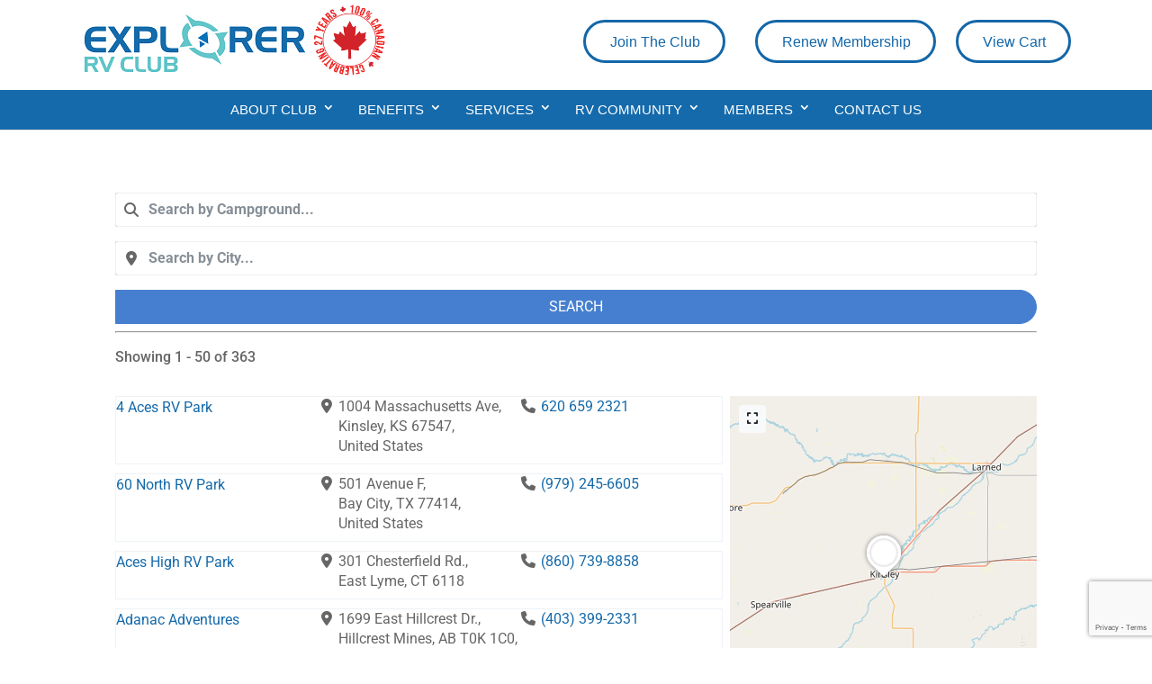

--- FILE ---
content_type: text/html; charset=UTF-8
request_url: https://explorerrvclub.com/directory-rv_campgroun/
body_size: 48795
content:
<!DOCTYPE html>
<html lang="en-CA">
<head><meta http-equiv="Content-Type" content="text/html; charset=utf-8">
	

<meta http-equiv="X-UA-Compatible" content="IE=edge">
	<link rel="pingback" href="https://explorerrvclub.com/xmlrpc.php" />

	<script type="text/javascript">
		document.documentElement.className = 'js';
	</script>

	<link rel="preconnect" href="https://fonts.gstatic.com" crossorigin /><style id="et-builder-googlefonts-cached-inline">/* Original: https://fonts.googleapis.com/css?family=Roboto:100,100italic,300,300italic,regular,italic,500,500italic,700,700italic,900,900italic&#038;subset=latin,latin-ext&#038;display=swap *//* User Agent: Mozilla/5.0 (Unknown; Linux x86_64) AppleWebKit/538.1 (KHTML, like Gecko) Safari/538.1 Daum/4.1 */@font-face {font-family: 'Roboto';font-style: italic;font-weight: 100;font-stretch: normal;font-display: swap;src: url(https://fonts.gstatic.com/s/roboto/v49/KFOKCnqEu92Fr1Mu53ZEC9_Vu3r1gIhOszmOClHrs6ljXfMMLoHRuAb-lg.ttf) format('truetype');}@font-face {font-family: 'Roboto';font-style: italic;font-weight: 300;font-stretch: normal;font-display: swap;src: url(https://fonts.gstatic.com/s/roboto/v49/KFOKCnqEu92Fr1Mu53ZEC9_Vu3r1gIhOszmOClHrs6ljXfMMLt_QuAb-lg.ttf) format('truetype');}@font-face {font-family: 'Roboto';font-style: italic;font-weight: 400;font-stretch: normal;font-display: swap;src: url(https://fonts.gstatic.com/s/roboto/v49/KFOKCnqEu92Fr1Mu53ZEC9_Vu3r1gIhOszmOClHrs6ljXfMMLoHQuAb-lg.ttf) format('truetype');}@font-face {font-family: 'Roboto';font-style: italic;font-weight: 500;font-stretch: normal;font-display: swap;src: url(https://fonts.gstatic.com/s/roboto/v49/KFOKCnqEu92Fr1Mu53ZEC9_Vu3r1gIhOszmOClHrs6ljXfMMLrPQuAb-lg.ttf) format('truetype');}@font-face {font-family: 'Roboto';font-style: italic;font-weight: 700;font-stretch: normal;font-display: swap;src: url(https://fonts.gstatic.com/s/roboto/v49/KFOKCnqEu92Fr1Mu53ZEC9_Vu3r1gIhOszmOClHrs6ljXfMMLmbXuAb-lg.ttf) format('truetype');}@font-face {font-family: 'Roboto';font-style: italic;font-weight: 900;font-stretch: normal;font-display: swap;src: url(https://fonts.gstatic.com/s/roboto/v49/KFOKCnqEu92Fr1Mu53ZEC9_Vu3r1gIhOszmOClHrs6ljXfMMLijXuAb-lg.ttf) format('truetype');}@font-face {font-family: 'Roboto';font-style: normal;font-weight: 100;font-stretch: normal;font-display: swap;src: url(https://fonts.gstatic.com/s/roboto/v49/KFOMCnqEu92Fr1ME7kSn66aGLdTylUAMQXC89YmC2DPNWubEbFmaiA8.ttf) format('truetype');}@font-face {font-family: 'Roboto';font-style: normal;font-weight: 300;font-stretch: normal;font-display: swap;src: url(https://fonts.gstatic.com/s/roboto/v49/KFOMCnqEu92Fr1ME7kSn66aGLdTylUAMQXC89YmC2DPNWuaabVmaiA8.ttf) format('truetype');}@font-face {font-family: 'Roboto';font-style: normal;font-weight: 400;font-stretch: normal;font-display: swap;src: url(https://fonts.gstatic.com/s/roboto/v49/KFOMCnqEu92Fr1ME7kSn66aGLdTylUAMQXC89YmC2DPNWubEbVmaiA8.ttf) format('truetype');}@font-face {font-family: 'Roboto';font-style: normal;font-weight: 500;font-stretch: normal;font-display: swap;src: url(https://fonts.gstatic.com/s/roboto/v49/KFOMCnqEu92Fr1ME7kSn66aGLdTylUAMQXC89YmC2DPNWub2bVmaiA8.ttf) format('truetype');}@font-face {font-family: 'Roboto';font-style: normal;font-weight: 700;font-stretch: normal;font-display: swap;src: url(https://fonts.gstatic.com/s/roboto/v49/KFOMCnqEu92Fr1ME7kSn66aGLdTylUAMQXC89YmC2DPNWuYjalmaiA8.ttf) format('truetype');}@font-face {font-family: 'Roboto';font-style: normal;font-weight: 900;font-stretch: normal;font-display: swap;src: url(https://fonts.gstatic.com/s/roboto/v49/KFOMCnqEu92Fr1ME7kSn66aGLdTylUAMQXC89YmC2DPNWuZtalmaiA8.ttf) format('truetype');}/* User Agent: Mozilla/5.0 (Windows NT 6.1; WOW64; rv:27.0) Gecko/20100101 Firefox/27.0 */@font-face {font-family: 'Roboto';font-style: italic;font-weight: 100;font-stretch: normal;font-display: swap;src: url(https://fonts.gstatic.com/l/font?kit=KFOKCnqEu92Fr1Mu53ZEC9_Vu3r1gIhOszmOClHrs6ljXfMMLoHRuAb-lQ&skey=c608c610063635f9&v=v49) format('woff');}@font-face {font-family: 'Roboto';font-style: italic;font-weight: 300;font-stretch: normal;font-display: swap;src: url(https://fonts.gstatic.com/l/font?kit=KFOKCnqEu92Fr1Mu53ZEC9_Vu3r1gIhOszmOClHrs6ljXfMMLt_QuAb-lQ&skey=c608c610063635f9&v=v49) format('woff');}@font-face {font-family: 'Roboto';font-style: italic;font-weight: 400;font-stretch: normal;font-display: swap;src: url(https://fonts.gstatic.com/l/font?kit=KFOKCnqEu92Fr1Mu53ZEC9_Vu3r1gIhOszmOClHrs6ljXfMMLoHQuAb-lQ&skey=c608c610063635f9&v=v49) format('woff');}@font-face {font-family: 'Roboto';font-style: italic;font-weight: 500;font-stretch: normal;font-display: swap;src: url(https://fonts.gstatic.com/l/font?kit=KFOKCnqEu92Fr1Mu53ZEC9_Vu3r1gIhOszmOClHrs6ljXfMMLrPQuAb-lQ&skey=c608c610063635f9&v=v49) format('woff');}@font-face {font-family: 'Roboto';font-style: italic;font-weight: 700;font-stretch: normal;font-display: swap;src: url(https://fonts.gstatic.com/l/font?kit=KFOKCnqEu92Fr1Mu53ZEC9_Vu3r1gIhOszmOClHrs6ljXfMMLmbXuAb-lQ&skey=c608c610063635f9&v=v49) format('woff');}@font-face {font-family: 'Roboto';font-style: italic;font-weight: 900;font-stretch: normal;font-display: swap;src: url(https://fonts.gstatic.com/l/font?kit=KFOKCnqEu92Fr1Mu53ZEC9_Vu3r1gIhOszmOClHrs6ljXfMMLijXuAb-lQ&skey=c608c610063635f9&v=v49) format('woff');}@font-face {font-family: 'Roboto';font-style: normal;font-weight: 100;font-stretch: normal;font-display: swap;src: url(https://fonts.gstatic.com/l/font?kit=KFOMCnqEu92Fr1ME7kSn66aGLdTylUAMQXC89YmC2DPNWubEbFmaiAw&skey=a0a0114a1dcab3ac&v=v49) format('woff');}@font-face {font-family: 'Roboto';font-style: normal;font-weight: 300;font-stretch: normal;font-display: swap;src: url(https://fonts.gstatic.com/l/font?kit=KFOMCnqEu92Fr1ME7kSn66aGLdTylUAMQXC89YmC2DPNWuaabVmaiAw&skey=a0a0114a1dcab3ac&v=v49) format('woff');}@font-face {font-family: 'Roboto';font-style: normal;font-weight: 400;font-stretch: normal;font-display: swap;src: url(https://fonts.gstatic.com/l/font?kit=KFOMCnqEu92Fr1ME7kSn66aGLdTylUAMQXC89YmC2DPNWubEbVmaiAw&skey=a0a0114a1dcab3ac&v=v49) format('woff');}@font-face {font-family: 'Roboto';font-style: normal;font-weight: 500;font-stretch: normal;font-display: swap;src: url(https://fonts.gstatic.com/l/font?kit=KFOMCnqEu92Fr1ME7kSn66aGLdTylUAMQXC89YmC2DPNWub2bVmaiAw&skey=a0a0114a1dcab3ac&v=v49) format('woff');}@font-face {font-family: 'Roboto';font-style: normal;font-weight: 700;font-stretch: normal;font-display: swap;src: url(https://fonts.gstatic.com/l/font?kit=KFOMCnqEu92Fr1ME7kSn66aGLdTylUAMQXC89YmC2DPNWuYjalmaiAw&skey=a0a0114a1dcab3ac&v=v49) format('woff');}@font-face {font-family: 'Roboto';font-style: normal;font-weight: 900;font-stretch: normal;font-display: swap;src: url(https://fonts.gstatic.com/l/font?kit=KFOMCnqEu92Fr1ME7kSn66aGLdTylUAMQXC89YmC2DPNWuZtalmaiAw&skey=a0a0114a1dcab3ac&v=v49) format('woff');}/* User Agent: Mozilla/5.0 (Windows NT 6.3; rv:39.0) Gecko/20100101 Firefox/39.0 */@font-face {font-family: 'Roboto';font-style: italic;font-weight: 100;font-stretch: normal;font-display: swap;src: url(https://fonts.gstatic.com/s/roboto/v49/KFOKCnqEu92Fr1Mu53ZEC9_Vu3r1gIhOszmOClHrs6ljXfMMLoHRuAb-kw.woff2) format('woff2');}@font-face {font-family: 'Roboto';font-style: italic;font-weight: 300;font-stretch: normal;font-display: swap;src: url(https://fonts.gstatic.com/s/roboto/v49/KFOKCnqEu92Fr1Mu53ZEC9_Vu3r1gIhOszmOClHrs6ljXfMMLt_QuAb-kw.woff2) format('woff2');}@font-face {font-family: 'Roboto';font-style: italic;font-weight: 400;font-stretch: normal;font-display: swap;src: url(https://fonts.gstatic.com/s/roboto/v49/KFOKCnqEu92Fr1Mu53ZEC9_Vu3r1gIhOszmOClHrs6ljXfMMLoHQuAb-kw.woff2) format('woff2');}@font-face {font-family: 'Roboto';font-style: italic;font-weight: 500;font-stretch: normal;font-display: swap;src: url(https://fonts.gstatic.com/s/roboto/v49/KFOKCnqEu92Fr1Mu53ZEC9_Vu3r1gIhOszmOClHrs6ljXfMMLrPQuAb-kw.woff2) format('woff2');}@font-face {font-family: 'Roboto';font-style: italic;font-weight: 700;font-stretch: normal;font-display: swap;src: url(https://fonts.gstatic.com/s/roboto/v49/KFOKCnqEu92Fr1Mu53ZEC9_Vu3r1gIhOszmOClHrs6ljXfMMLmbXuAb-kw.woff2) format('woff2');}@font-face {font-family: 'Roboto';font-style: italic;font-weight: 900;font-stretch: normal;font-display: swap;src: url(https://fonts.gstatic.com/s/roboto/v49/KFOKCnqEu92Fr1Mu53ZEC9_Vu3r1gIhOszmOClHrs6ljXfMMLijXuAb-kw.woff2) format('woff2');}@font-face {font-family: 'Roboto';font-style: normal;font-weight: 100;font-stretch: normal;font-display: swap;src: url(https://fonts.gstatic.com/s/roboto/v49/KFOMCnqEu92Fr1ME7kSn66aGLdTylUAMQXC89YmC2DPNWubEbFmaiAo.woff2) format('woff2');}@font-face {font-family: 'Roboto';font-style: normal;font-weight: 300;font-stretch: normal;font-display: swap;src: url(https://fonts.gstatic.com/s/roboto/v49/KFOMCnqEu92Fr1ME7kSn66aGLdTylUAMQXC89YmC2DPNWuaabVmaiAo.woff2) format('woff2');}@font-face {font-family: 'Roboto';font-style: normal;font-weight: 400;font-stretch: normal;font-display: swap;src: url(https://fonts.gstatic.com/s/roboto/v49/KFOMCnqEu92Fr1ME7kSn66aGLdTylUAMQXC89YmC2DPNWubEbVmaiAo.woff2) format('woff2');}@font-face {font-family: 'Roboto';font-style: normal;font-weight: 500;font-stretch: normal;font-display: swap;src: url(https://fonts.gstatic.com/s/roboto/v49/KFOMCnqEu92Fr1ME7kSn66aGLdTylUAMQXC89YmC2DPNWub2bVmaiAo.woff2) format('woff2');}@font-face {font-family: 'Roboto';font-style: normal;font-weight: 700;font-stretch: normal;font-display: swap;src: url(https://fonts.gstatic.com/s/roboto/v49/KFOMCnqEu92Fr1ME7kSn66aGLdTylUAMQXC89YmC2DPNWuYjalmaiAo.woff2) format('woff2');}@font-face {font-family: 'Roboto';font-style: normal;font-weight: 900;font-stretch: normal;font-display: swap;src: url(https://fonts.gstatic.com/s/roboto/v49/KFOMCnqEu92Fr1ME7kSn66aGLdTylUAMQXC89YmC2DPNWuZtalmaiAo.woff2) format('woff2');}</style><meta name='robots' content='index, follow, max-image-preview:large, max-snippet:-1, max-video-preview:-1' />
<script type="text/javascript">
			let jqueryParams=[],jQuery=function(r){return jqueryParams=[...jqueryParams,r],jQuery},$=function(r){return jqueryParams=[...jqueryParams,r],$};window.jQuery=jQuery,window.$=jQuery;let customHeadScripts=!1;jQuery.fn=jQuery.prototype={},$.fn=jQuery.prototype={},jQuery.noConflict=function(r){if(window.jQuery)return jQuery=window.jQuery,$=window.jQuery,customHeadScripts=!0,jQuery.noConflict},jQuery.ready=function(r){jqueryParams=[...jqueryParams,r]},$.ready=function(r){jqueryParams=[...jqueryParams,r]},jQuery.load=function(r){jqueryParams=[...jqueryParams,r]},$.load=function(r){jqueryParams=[...jqueryParams,r]},jQuery.fn.ready=function(r){jqueryParams=[...jqueryParams,r]},$.fn.ready=function(r){jqueryParams=[...jqueryParams,r]};</script>
	<!-- This site is optimized with the Yoast SEO plugin v26.3 - https://yoast.com/wordpress/plugins/seo/ -->
	<title>Campgrounds - Explorer RV Club</title>
	<link rel="canonical" href="https://explorerrvclub.com/directory-rv_campgroun/" />
	<meta property="og:locale" content="en_US" />
	<meta property="og:type" content="article" />
	<meta property="og:title" content="Campgrounds - Explorer RV Club" />
	<meta property="og:url" content="https://explorerrvclub.com/directory-rv_campgroun/" />
	<meta property="og:site_name" content="Explorer RV Club" />
	<meta property="article:modified_time" content="2021-08-30T21:11:07+00:00" />
	<meta name="twitter:card" content="summary_large_image" />
	<script type="application/ld+json" class="yoast-schema-graph">{"@context":"https://schema.org","@graph":[{"@type":"WebPage","@id":"https://explorerrvclub.com/directory-rv_campgroun/","url":"https://explorerrvclub.com/directory-rv_campgroun/","name":"Campgrounds - Explorer RV Club","isPartOf":{"@id":"https://explorerrvclub.com/#website"},"datePublished":"2020-02-05T22:56:39+00:00","dateModified":"2021-08-30T21:11:07+00:00","breadcrumb":{"@id":"https://explorerrvclub.com/directory-rv_campgroun/#breadcrumb"},"inLanguage":"en-CA","potentialAction":[{"@type":"ReadAction","target":["https://explorerrvclub.com/directory-rv_campgroun/"]}]},{"@type":"BreadcrumbList","@id":"https://explorerrvclub.com/directory-rv_campgroun/#breadcrumb","itemListElement":[{"@type":"ListItem","position":1,"name":"Home","item":"https://explorerrvclub.com/"},{"@type":"ListItem","position":2,"name":"Campgrounds"}]},{"@type":"WebSite","@id":"https://explorerrvclub.com/#website","url":"https://explorerrvclub.com/","name":"Explorer RV Club","description":"","potentialAction":[{"@type":"SearchAction","target":{"@type":"EntryPoint","urlTemplate":"https://explorerrvclub.com/?s={search_term_string}"},"query-input":{"@type":"PropertyValueSpecification","valueRequired":true,"valueName":"search_term_string"}}],"inLanguage":"en-CA"}]}</script>
	<!-- / Yoast SEO plugin. -->


<link rel="alternate" type="application/rss+xml" title="Explorer RV Club &raquo; Feed" href="https://explorerrvclub.com/feed/" />
<link rel="alternate" type="application/rss+xml" title="Explorer RV Club &raquo; Comments Feed" href="https://explorerrvclub.com/comments/feed/" />
<link rel="alternate" type="text/calendar" title="Explorer RV Club &raquo; iCal Feed" href="https://explorerrvclub.com/events/?ical=1" />
<meta content="Divi child theme v.1.0" name="generator"/><link rel='stylesheet' id='wc-elavon-converge-credit-card-checkout-block-css' href='https://explorerrvclub.com/wp-content/plugins/woocommerce-gateway-elavon/assets/css/blocks/wc-elavon-vm-checkout-block.css?ver=1762855220' type='text/css' media='all' />
<link rel='stylesheet' id='wc-elavon-converge-echeck-checkout-block-css' href='https://explorerrvclub.com/wp-content/plugins/woocommerce-gateway-elavon/assets/css/blocks/wc-elavon-vm-checkout-block.css?ver=2.14.6' type='text/css' media='all' />
<link rel='stylesheet' id='sbi_styles-css' href='https://explorerrvclub.com/wp-content/plugins/instagram-feed/css/sbi-styles.min.css?ver=6.9.1' type='text/css' media='all' />
<link rel='stylesheet' id='tribe-events-pro-mini-calendar-block-styles-css' href='https://explorerrvclub.com/wp-content/plugins/events-calendar-pro/src/resources/css/tribe-events-pro-mini-calendar-block.min.css?ver=5.12.2' type='text/css' media='all' />
<style id='wp-block-library-theme-inline-css' type='text/css'>
.wp-block-audio :where(figcaption){color:#555;font-size:13px;text-align:center}.is-dark-theme .wp-block-audio :where(figcaption){color:#ffffffa6}.wp-block-audio{margin:0 0 1em}.wp-block-code{border:1px solid #ccc;border-radius:4px;font-family:Menlo,Consolas,monaco,monospace;padding:.8em 1em}.wp-block-embed :where(figcaption){color:#555;font-size:13px;text-align:center}.is-dark-theme .wp-block-embed :where(figcaption){color:#ffffffa6}.wp-block-embed{margin:0 0 1em}.blocks-gallery-caption{color:#555;font-size:13px;text-align:center}.is-dark-theme .blocks-gallery-caption{color:#ffffffa6}:root :where(.wp-block-image figcaption){color:#555;font-size:13px;text-align:center}.is-dark-theme :root :where(.wp-block-image figcaption){color:#ffffffa6}.wp-block-image{margin:0 0 1em}.wp-block-pullquote{border-bottom:4px solid;border-top:4px solid;color:currentColor;margin-bottom:1.75em}.wp-block-pullquote cite,.wp-block-pullquote footer,.wp-block-pullquote__citation{color:currentColor;font-size:.8125em;font-style:normal;text-transform:uppercase}.wp-block-quote{border-left:.25em solid;margin:0 0 1.75em;padding-left:1em}.wp-block-quote cite,.wp-block-quote footer{color:currentColor;font-size:.8125em;font-style:normal;position:relative}.wp-block-quote:where(.has-text-align-right){border-left:none;border-right:.25em solid;padding-left:0;padding-right:1em}.wp-block-quote:where(.has-text-align-center){border:none;padding-left:0}.wp-block-quote.is-large,.wp-block-quote.is-style-large,.wp-block-quote:where(.is-style-plain){border:none}.wp-block-search .wp-block-search__label{font-weight:700}.wp-block-search__button{border:1px solid #ccc;padding:.375em .625em}:where(.wp-block-group.has-background){padding:1.25em 2.375em}.wp-block-separator.has-css-opacity{opacity:.4}.wp-block-separator{border:none;border-bottom:2px solid;margin-left:auto;margin-right:auto}.wp-block-separator.has-alpha-channel-opacity{opacity:1}.wp-block-separator:not(.is-style-wide):not(.is-style-dots){width:100px}.wp-block-separator.has-background:not(.is-style-dots){border-bottom:none;height:1px}.wp-block-separator.has-background:not(.is-style-wide):not(.is-style-dots){height:2px}.wp-block-table{margin:0 0 1em}.wp-block-table td,.wp-block-table th{word-break:normal}.wp-block-table :where(figcaption){color:#555;font-size:13px;text-align:center}.is-dark-theme .wp-block-table :where(figcaption){color:#ffffffa6}.wp-block-video :where(figcaption){color:#555;font-size:13px;text-align:center}.is-dark-theme .wp-block-video :where(figcaption){color:#ffffffa6}.wp-block-video{margin:0 0 1em}:root :where(.wp-block-template-part.has-background){margin-bottom:0;margin-top:0;padding:1.25em 2.375em}
</style>
<link rel='stylesheet' id='wp-components-css' href='https://explorerrvclub.com/wp-includes/css/dist/components/style.min.css?ver=6.8.3' type='text/css' media='all' />
<link rel='stylesheet' id='wp-preferences-css' href='https://explorerrvclub.com/wp-includes/css/dist/preferences/style.min.css?ver=6.8.3' type='text/css' media='all' />
<link rel='stylesheet' id='wp-block-editor-css' href='https://explorerrvclub.com/wp-includes/css/dist/block-editor/style.min.css?ver=6.8.3' type='text/css' media='all' />
<link rel='stylesheet' id='popup-maker-block-library-style-css' href='https://explorerrvclub.com/wp-content/plugins/popup-maker/dist/packages/block-library-style.css?ver=dbea705cfafe089d65f1' type='text/css' media='all' />
<style id='global-styles-inline-css' type='text/css'>
:root{--wp--preset--aspect-ratio--square: 1;--wp--preset--aspect-ratio--4-3: 4/3;--wp--preset--aspect-ratio--3-4: 3/4;--wp--preset--aspect-ratio--3-2: 3/2;--wp--preset--aspect-ratio--2-3: 2/3;--wp--preset--aspect-ratio--16-9: 16/9;--wp--preset--aspect-ratio--9-16: 9/16;--wp--preset--color--black: #000000;--wp--preset--color--cyan-bluish-gray: #abb8c3;--wp--preset--color--white: #ffffff;--wp--preset--color--pale-pink: #f78da7;--wp--preset--color--vivid-red: #cf2e2e;--wp--preset--color--luminous-vivid-orange: #ff6900;--wp--preset--color--luminous-vivid-amber: #fcb900;--wp--preset--color--light-green-cyan: #7bdcb5;--wp--preset--color--vivid-green-cyan: #00d084;--wp--preset--color--pale-cyan-blue: #8ed1fc;--wp--preset--color--vivid-cyan-blue: #0693e3;--wp--preset--color--vivid-purple: #9b51e0;--wp--preset--gradient--vivid-cyan-blue-to-vivid-purple: linear-gradient(135deg,rgba(6,147,227,1) 0%,rgb(155,81,224) 100%);--wp--preset--gradient--light-green-cyan-to-vivid-green-cyan: linear-gradient(135deg,rgb(122,220,180) 0%,rgb(0,208,130) 100%);--wp--preset--gradient--luminous-vivid-amber-to-luminous-vivid-orange: linear-gradient(135deg,rgba(252,185,0,1) 0%,rgba(255,105,0,1) 100%);--wp--preset--gradient--luminous-vivid-orange-to-vivid-red: linear-gradient(135deg,rgba(255,105,0,1) 0%,rgb(207,46,46) 100%);--wp--preset--gradient--very-light-gray-to-cyan-bluish-gray: linear-gradient(135deg,rgb(238,238,238) 0%,rgb(169,184,195) 100%);--wp--preset--gradient--cool-to-warm-spectrum: linear-gradient(135deg,rgb(74,234,220) 0%,rgb(151,120,209) 20%,rgb(207,42,186) 40%,rgb(238,44,130) 60%,rgb(251,105,98) 80%,rgb(254,248,76) 100%);--wp--preset--gradient--blush-light-purple: linear-gradient(135deg,rgb(255,206,236) 0%,rgb(152,150,240) 100%);--wp--preset--gradient--blush-bordeaux: linear-gradient(135deg,rgb(254,205,165) 0%,rgb(254,45,45) 50%,rgb(107,0,62) 100%);--wp--preset--gradient--luminous-dusk: linear-gradient(135deg,rgb(255,203,112) 0%,rgb(199,81,192) 50%,rgb(65,88,208) 100%);--wp--preset--gradient--pale-ocean: linear-gradient(135deg,rgb(255,245,203) 0%,rgb(182,227,212) 50%,rgb(51,167,181) 100%);--wp--preset--gradient--electric-grass: linear-gradient(135deg,rgb(202,248,128) 0%,rgb(113,206,126) 100%);--wp--preset--gradient--midnight: linear-gradient(135deg,rgb(2,3,129) 0%,rgb(40,116,252) 100%);--wp--preset--font-size--small: 13px;--wp--preset--font-size--medium: 20px;--wp--preset--font-size--large: 36px;--wp--preset--font-size--x-large: 42px;--wp--preset--spacing--20: 0.44rem;--wp--preset--spacing--30: 0.67rem;--wp--preset--spacing--40: 1rem;--wp--preset--spacing--50: 1.5rem;--wp--preset--spacing--60: 2.25rem;--wp--preset--spacing--70: 3.38rem;--wp--preset--spacing--80: 5.06rem;--wp--preset--shadow--natural: 6px 6px 9px rgba(0, 0, 0, 0.2);--wp--preset--shadow--deep: 12px 12px 50px rgba(0, 0, 0, 0.4);--wp--preset--shadow--sharp: 6px 6px 0px rgba(0, 0, 0, 0.2);--wp--preset--shadow--outlined: 6px 6px 0px -3px rgba(255, 255, 255, 1), 6px 6px rgba(0, 0, 0, 1);--wp--preset--shadow--crisp: 6px 6px 0px rgba(0, 0, 0, 1);}:root { --wp--style--global--content-size: 823px;--wp--style--global--wide-size: 1080px; }:where(body) { margin: 0; }.wp-site-blocks > .alignleft { float: left; margin-right: 2em; }.wp-site-blocks > .alignright { float: right; margin-left: 2em; }.wp-site-blocks > .aligncenter { justify-content: center; margin-left: auto; margin-right: auto; }:where(.is-layout-flex){gap: 0.5em;}:where(.is-layout-grid){gap: 0.5em;}.is-layout-flow > .alignleft{float: left;margin-inline-start: 0;margin-inline-end: 2em;}.is-layout-flow > .alignright{float: right;margin-inline-start: 2em;margin-inline-end: 0;}.is-layout-flow > .aligncenter{margin-left: auto !important;margin-right: auto !important;}.is-layout-constrained > .alignleft{float: left;margin-inline-start: 0;margin-inline-end: 2em;}.is-layout-constrained > .alignright{float: right;margin-inline-start: 2em;margin-inline-end: 0;}.is-layout-constrained > .aligncenter{margin-left: auto !important;margin-right: auto !important;}.is-layout-constrained > :where(:not(.alignleft):not(.alignright):not(.alignfull)){max-width: var(--wp--style--global--content-size);margin-left: auto !important;margin-right: auto !important;}.is-layout-constrained > .alignwide{max-width: var(--wp--style--global--wide-size);}body .is-layout-flex{display: flex;}.is-layout-flex{flex-wrap: wrap;align-items: center;}.is-layout-flex > :is(*, div){margin: 0;}body .is-layout-grid{display: grid;}.is-layout-grid > :is(*, div){margin: 0;}body{padding-top: 0px;padding-right: 0px;padding-bottom: 0px;padding-left: 0px;}:root :where(.wp-element-button, .wp-block-button__link){background-color: #32373c;border-width: 0;color: #fff;font-family: inherit;font-size: inherit;line-height: inherit;padding: calc(0.667em + 2px) calc(1.333em + 2px);text-decoration: none;}.has-black-color{color: var(--wp--preset--color--black) !important;}.has-cyan-bluish-gray-color{color: var(--wp--preset--color--cyan-bluish-gray) !important;}.has-white-color{color: var(--wp--preset--color--white) !important;}.has-pale-pink-color{color: var(--wp--preset--color--pale-pink) !important;}.has-vivid-red-color{color: var(--wp--preset--color--vivid-red) !important;}.has-luminous-vivid-orange-color{color: var(--wp--preset--color--luminous-vivid-orange) !important;}.has-luminous-vivid-amber-color{color: var(--wp--preset--color--luminous-vivid-amber) !important;}.has-light-green-cyan-color{color: var(--wp--preset--color--light-green-cyan) !important;}.has-vivid-green-cyan-color{color: var(--wp--preset--color--vivid-green-cyan) !important;}.has-pale-cyan-blue-color{color: var(--wp--preset--color--pale-cyan-blue) !important;}.has-vivid-cyan-blue-color{color: var(--wp--preset--color--vivid-cyan-blue) !important;}.has-vivid-purple-color{color: var(--wp--preset--color--vivid-purple) !important;}.has-black-background-color{background-color: var(--wp--preset--color--black) !important;}.has-cyan-bluish-gray-background-color{background-color: var(--wp--preset--color--cyan-bluish-gray) !important;}.has-white-background-color{background-color: var(--wp--preset--color--white) !important;}.has-pale-pink-background-color{background-color: var(--wp--preset--color--pale-pink) !important;}.has-vivid-red-background-color{background-color: var(--wp--preset--color--vivid-red) !important;}.has-luminous-vivid-orange-background-color{background-color: var(--wp--preset--color--luminous-vivid-orange) !important;}.has-luminous-vivid-amber-background-color{background-color: var(--wp--preset--color--luminous-vivid-amber) !important;}.has-light-green-cyan-background-color{background-color: var(--wp--preset--color--light-green-cyan) !important;}.has-vivid-green-cyan-background-color{background-color: var(--wp--preset--color--vivid-green-cyan) !important;}.has-pale-cyan-blue-background-color{background-color: var(--wp--preset--color--pale-cyan-blue) !important;}.has-vivid-cyan-blue-background-color{background-color: var(--wp--preset--color--vivid-cyan-blue) !important;}.has-vivid-purple-background-color{background-color: var(--wp--preset--color--vivid-purple) !important;}.has-black-border-color{border-color: var(--wp--preset--color--black) !important;}.has-cyan-bluish-gray-border-color{border-color: var(--wp--preset--color--cyan-bluish-gray) !important;}.has-white-border-color{border-color: var(--wp--preset--color--white) !important;}.has-pale-pink-border-color{border-color: var(--wp--preset--color--pale-pink) !important;}.has-vivid-red-border-color{border-color: var(--wp--preset--color--vivid-red) !important;}.has-luminous-vivid-orange-border-color{border-color: var(--wp--preset--color--luminous-vivid-orange) !important;}.has-luminous-vivid-amber-border-color{border-color: var(--wp--preset--color--luminous-vivid-amber) !important;}.has-light-green-cyan-border-color{border-color: var(--wp--preset--color--light-green-cyan) !important;}.has-vivid-green-cyan-border-color{border-color: var(--wp--preset--color--vivid-green-cyan) !important;}.has-pale-cyan-blue-border-color{border-color: var(--wp--preset--color--pale-cyan-blue) !important;}.has-vivid-cyan-blue-border-color{border-color: var(--wp--preset--color--vivid-cyan-blue) !important;}.has-vivid-purple-border-color{border-color: var(--wp--preset--color--vivid-purple) !important;}.has-vivid-cyan-blue-to-vivid-purple-gradient-background{background: var(--wp--preset--gradient--vivid-cyan-blue-to-vivid-purple) !important;}.has-light-green-cyan-to-vivid-green-cyan-gradient-background{background: var(--wp--preset--gradient--light-green-cyan-to-vivid-green-cyan) !important;}.has-luminous-vivid-amber-to-luminous-vivid-orange-gradient-background{background: var(--wp--preset--gradient--luminous-vivid-amber-to-luminous-vivid-orange) !important;}.has-luminous-vivid-orange-to-vivid-red-gradient-background{background: var(--wp--preset--gradient--luminous-vivid-orange-to-vivid-red) !important;}.has-very-light-gray-to-cyan-bluish-gray-gradient-background{background: var(--wp--preset--gradient--very-light-gray-to-cyan-bluish-gray) !important;}.has-cool-to-warm-spectrum-gradient-background{background: var(--wp--preset--gradient--cool-to-warm-spectrum) !important;}.has-blush-light-purple-gradient-background{background: var(--wp--preset--gradient--blush-light-purple) !important;}.has-blush-bordeaux-gradient-background{background: var(--wp--preset--gradient--blush-bordeaux) !important;}.has-luminous-dusk-gradient-background{background: var(--wp--preset--gradient--luminous-dusk) !important;}.has-pale-ocean-gradient-background{background: var(--wp--preset--gradient--pale-ocean) !important;}.has-electric-grass-gradient-background{background: var(--wp--preset--gradient--electric-grass) !important;}.has-midnight-gradient-background{background: var(--wp--preset--gradient--midnight) !important;}.has-small-font-size{font-size: var(--wp--preset--font-size--small) !important;}.has-medium-font-size{font-size: var(--wp--preset--font-size--medium) !important;}.has-large-font-size{font-size: var(--wp--preset--font-size--large) !important;}.has-x-large-font-size{font-size: var(--wp--preset--font-size--x-large) !important;}
:where(.wp-block-post-template.is-layout-flex){gap: 1.25em;}:where(.wp-block-post-template.is-layout-grid){gap: 1.25em;}
:where(.wp-block-columns.is-layout-flex){gap: 2em;}:where(.wp-block-columns.is-layout-grid){gap: 2em;}
:root :where(.wp-block-pullquote){font-size: 1.5em;line-height: 1.6;}
</style>
<link rel='stylesheet' id='contact-form-7-css' href='https://explorerrvclub.com/wp-content/plugins/contact-form-7/includes/css/styles.css?ver=6.1.3' type='text/css' media='all' />
<link rel='stylesheet' id='el-post-style-css' href='https://explorerrvclub.com/wp-content/plugins/divi-post-extended/assets/css/style.min.css?ver=1.1.2' type='text/css' media='all' />
<link rel='stylesheet' id='fvp-frontend-css' href='https://explorerrvclub.com/wp-content/plugins/featured-video-plus/styles/frontend.css?ver=2.3.3' type='text/css' media='all' />
<link rel='stylesheet' id='theme.css-css' href='https://explorerrvclub.com/wp-content/plugins/popup-builder/public/css/theme.css?ver=4.4.2' type='text/css' media='all' />
<link rel='stylesheet' id='wpsm-comptable-styles-css' href='https://explorerrvclub.com/wp-content/plugins/table-maker/css/style.css?ver=1.9.1' type='text/css' media='all' />
<link rel='stylesheet' id='tss-css' href='https://explorerrvclub.com/wp-content/plugins/testimonial-slider-and-showcase/assets/css/wptestimonial.css?ver=2.3.19' type='text/css' media='all' />
<link rel='stylesheet' id='woocommerce-layout-css' href='https://explorerrvclub.com/wp-content/plugins/woocommerce/assets/css/woocommerce-layout.css?ver=10.3.4' type='text/css' media='all' />
<link rel='stylesheet' id='woocommerce-smallscreen-css' href='https://explorerrvclub.com/wp-content/plugins/woocommerce/assets/css/woocommerce-smallscreen.css?ver=10.3.4' type='text/css' media='only screen and (max-width: 768px)' />
<link rel='stylesheet' id='woocommerce-general-css' href='https://explorerrvclub.com/wp-content/plugins/woocommerce/assets/css/woocommerce.css?ver=10.3.4' type='text/css' media='all' />
<style id='woocommerce-inline-inline-css' type='text/css'>
.woocommerce form .form-row .required { visibility: visible; }
</style>
<link rel='stylesheet' id='wpos-slick-style-css' href='https://explorerrvclub.com/wp-content/plugins/wp-responsive-recent-post-slider/assets/css/slick.css?ver=3.6.5' type='text/css' media='all' />
<link rel='stylesheet' id='wppsac-public-style-css' href='https://explorerrvclub.com/wp-content/plugins/wp-responsive-recent-post-slider/assets/css/recent-post-style.css?ver=3.6.5' type='text/css' media='all' />
<link rel='stylesheet' id='wt-smart-coupon-for-woo-css' href='https://explorerrvclub.com/wp-content/plugins/wt-smart-coupons-for-woocommerce/public/css/wt-smart-coupon-public.css?ver=2.2.4' type='text/css' media='all' />
<link rel='stylesheet' id='brands-styles-css' href='https://explorerrvclub.com/wp-content/plugins/woocommerce/assets/css/brands.css?ver=10.3.4' type='text/css' media='all' />
<link rel='stylesheet' id='wc-memberships-frontend-css' href='https://explorerrvclub.com/wp-content/plugins/woocommerce-memberships/assets/css/frontend/wc-memberships-frontend.min.css?ver=1.12.4' type='text/css' media='all' />
<link rel='stylesheet' id='Divi-Blog-Extras-styles-css' href='https://explorerrvclub.com/wp-content/plugins/Divi-Blog-Extras/styles/style.min.css?ver=2.7.0' type='text/css' media='all' />
<link rel='stylesheet' id='image-intense-styles-css' href='https://explorerrvclub.com/wp-content/plugins/image-intense/styles/style.min.css?ver=1.0.0' type='text/css' media='all' />
<link rel='stylesheet' id='heateor_sss_frontend_css-css' href='https://explorerrvclub.com/wp-content/plugins/sassy-social-share/public/css/sassy-social-share-public.css?ver=3.3.79' type='text/css' media='all' />
<style id='heateor_sss_frontend_css-inline-css' type='text/css'>
.heateor_sss_button_instagram span.heateor_sss_svg,a.heateor_sss_instagram span.heateor_sss_svg{background:radial-gradient(circle at 30% 107%,#fdf497 0,#fdf497 5%,#fd5949 45%,#d6249f 60%,#285aeb 90%)}div.heateor_sss_horizontal_sharing a.heateor_sss_button_instagram span{background:#2570b8!important;}div.heateor_sss_standard_follow_icons_container a.heateor_sss_button_instagram span{background:#2570b8}div.heateor_sss_horizontal_sharing a.heateor_sss_button_instagram span:hover{background:#56a6ff!important;}div.heateor_sss_standard_follow_icons_container a.heateor_sss_button_instagram span:hover{background:#56a6ff}.heateor_sss_horizontal_sharing .heateor_sss_svg,.heateor_sss_standard_follow_icons_container .heateor_sss_svg{background-color:#2570b8!important;background:#2570b8!important;color:#fff;border-width:0px;border-style:solid;border-color:transparent}.heateor_sss_horizontal_sharing .heateorSssTCBackground{color:#666}.heateor_sss_horizontal_sharing span.heateor_sss_svg:hover,.heateor_sss_standard_follow_icons_container span.heateor_sss_svg:hover{background-color:#56a6ff!important;background:#56a6ff!importantborder-color:transparent;}.heateor_sss_vertical_sharing span.heateor_sss_svg,.heateor_sss_floating_follow_icons_container span.heateor_sss_svg{color:#fff;border-width:0px;border-style:solid;border-color:transparent;}.heateor_sss_vertical_sharing .heateorSssTCBackground{color:#666;}.heateor_sss_vertical_sharing span.heateor_sss_svg:hover,.heateor_sss_floating_follow_icons_container span.heateor_sss_svg:hover{border-color:transparent;}@media screen and (max-width:783px) {.heateor_sss_vertical_sharing{display:none!important}}div.heateor_sss_sharing_title{text-align:center}div.heateor_sss_sharing_ul{width:100%;text-align:center;}div.heateor_sss_horizontal_sharing div.heateor_sss_sharing_ul a{float:none!important;display:inline-block;}
</style>
<link rel='stylesheet' id='divi-style-parent-css' href='https://explorerrvclub.com/wp-content/themes/Divi/style-static.min.css?ver=4.27.4' type='text/css' media='all' />
<link rel='stylesheet' id='divi-style-pum-css' href='https://explorerrvclub.com/wp-content/themes/Divi-child/style.css?ver=4.27.4' type='text/css' media='all' />
<script type="text/javascript" src="https://explorerrvclub.com/wp-includes/js/jquery/jquery.min.js?ver=3.7.1" id="jquery-core-js"></script>
<script type="text/javascript" src="https://explorerrvclub.com/wp-includes/js/jquery/jquery-migrate.min.js?ver=3.4.1" id="jquery-migrate-js"></script>
<script type="text/javascript" id="jquery-js-after">
/* <![CDATA[ */
jqueryParams.length&&$.each(jqueryParams,function(e,r){if("function"==typeof r){var n=String(r);n.replace("$","jQuery");var a=new Function("return "+n)();$(document).ready(a)}});
/* ]]> */
</script>
<script type="text/javascript" src="https://explorerrvclub.com/wp-content/plugins/divi-post-extended/assets/js/script.js?ver=1.1.2" id="el-post-script-js"></script>
<script type="text/javascript" src="https://explorerrvclub.com/wp-content/plugins/featured-video-plus/js/jquery.fitvids.min.js?ver=master-2015-08" id="jquery.fitvids-js"></script>
<script type="text/javascript" id="fvp-frontend-js-extra">
/* <![CDATA[ */
var fvpdata = {"ajaxurl":"https:\/\/explorerrvclub.com\/wp-admin\/admin-ajax.php","nonce":"f01a71ea41","fitvids":"1","dynamic":"","overlay":"","opacity":"0.75","color":"b","width":"640"};
/* ]]> */
</script>
<script type="text/javascript" src="https://explorerrvclub.com/wp-content/plugins/featured-video-plus/js/frontend.min.js?ver=2.3.3" id="fvp-frontend-js"></script>
<script type="text/javascript" id="Popup.js-js-before">
/* <![CDATA[ */
var sgpbPublicUrl = "https:\/\/explorerrvclub.com\/wp-content\/plugins\/popup-builder\/public\/";
var SGPB_JS_LOCALIZATION = {"imageSupportAlertMessage":"Only image files supported","pdfSupportAlertMessage":"Only pdf files supported","areYouSure":"Are you sure?","addButtonSpinner":"L","audioSupportAlertMessage":"Only audio files supported (e.g.: mp3, wav, m4a, ogg)","publishPopupBeforeElementor":"Please, publish the popup before starting to use Elementor with it!","publishPopupBeforeDivi":"Please, publish the popup before starting to use Divi Builder with it!","closeButtonAltText":"Close"};
/* ]]> */
</script>
<script type="text/javascript" src="https://explorerrvclub.com/wp-content/plugins/popup-builder/public/js/Popup.js?ver=4.4.2" id="Popup.js-js"></script>
<script type="text/javascript" src="https://explorerrvclub.com/wp-content/plugins/popup-builder/public/js/PopupConfig.js?ver=4.4.2" id="PopupConfig.js-js"></script>
<script type="text/javascript" id="PopupBuilder.js-js-before">
/* <![CDATA[ */
var SGPB_POPUP_PARAMS = {"popupTypeAgeRestriction":"ageRestriction","defaultThemeImages":{"1":"https:\/\/explorerrvclub.com\/wp-content\/plugins\/popup-builder\/public\/img\/theme_1\/close.png","2":"https:\/\/explorerrvclub.com\/wp-content\/plugins\/popup-builder\/public\/img\/theme_2\/close.png","3":"https:\/\/explorerrvclub.com\/wp-content\/plugins\/popup-builder\/public\/img\/theme_3\/close.png","5":"https:\/\/explorerrvclub.com\/wp-content\/plugins\/popup-builder\/public\/img\/theme_5\/close.png","6":"https:\/\/explorerrvclub.com\/wp-content\/plugins\/popup-builder\/public\/img\/theme_6\/close.png"},"homePageUrl":"https:\/\/explorerrvclub.com\/","isPreview":false,"convertedIdsReverse":[],"dontShowPopupExpireTime":365,"conditionalJsClasses":[],"disableAnalyticsGeneral":false};
var SGPB_JS_PACKAGES = {"packages":{"current":1,"free":1,"silver":2,"gold":3,"platinum":4},"extensions":{"geo-targeting":false,"advanced-closing":false}};
var SGPB_JS_PARAMS = {"ajaxUrl":"https:\/\/explorerrvclub.com\/wp-admin\/admin-ajax.php","nonce":"2558fc514b"};
/* ]]> */
</script>
<script type="text/javascript" src="https://explorerrvclub.com/wp-content/plugins/popup-builder/public/js/PopupBuilder.js?ver=4.4.2" id="PopupBuilder.js-js"></script>
<script type="text/javascript" src="https://explorerrvclub.com/wp-content/plugins/woocommerce/assets/js/jquery-blockui/jquery.blockUI.min.js?ver=2.7.0-wc.10.3.4" id="wc-jquery-blockui-js" data-wp-strategy="defer"></script>
<script type="text/javascript" src="https://explorerrvclub.com/wp-content/plugins/woocommerce/assets/js/js-cookie/js.cookie.min.js?ver=2.1.4-wc.10.3.4" id="wc-js-cookie-js" defer="defer" data-wp-strategy="defer"></script>
<script type="text/javascript" id="woocommerce-js-extra">
/* <![CDATA[ */
var woocommerce_params = {"ajax_url":"\/wp-admin\/admin-ajax.php","wc_ajax_url":"\/?wc-ajax=%%endpoint%%","i18n_password_show":"Show password","i18n_password_hide":"Hide password"};
/* ]]> */
</script>
<script type="text/javascript" src="https://explorerrvclub.com/wp-content/plugins/woocommerce/assets/js/frontend/woocommerce.min.js?ver=10.3.4" id="woocommerce-js" defer="defer" data-wp-strategy="defer"></script>
<script type="text/javascript" id="wt-smart-coupon-for-woo-js-extra">
/* <![CDATA[ */
var WTSmartCouponOBJ = {"ajaxurl":"https:\/\/explorerrvclub.com\/wp-admin\/admin-ajax.php","wc_ajax_url":"https:\/\/explorerrvclub.com\/?wc-ajax=","nonces":{"public":"b5ea5d5d8c","apply_coupon":"b6084a9f05"},"labels":{"please_wait":"Please wait...","choose_variation":"Please choose a variation","error":"Error !!!"},"shipping_method":[],"payment_method":"","is_cart":""};
/* ]]> */
</script>
<script type="text/javascript" src="https://explorerrvclub.com/wp-content/plugins/wt-smart-coupons-for-woocommerce/public/js/wt-smart-coupon-public.js?ver=2.2.4" id="wt-smart-coupon-for-woo-js"></script>
<script type="text/javascript" id="WCPAY_ASSETS-js-extra">
/* <![CDATA[ */
var wcpayAssets = {"url":"https:\/\/explorerrvclub.com\/wp-content\/plugins\/woocommerce-payments\/dist\/"};
/* ]]> */
</script>
<link rel="https://api.w.org/" href="https://explorerrvclub.com/wp-json/" /><link rel="alternate" title="JSON" type="application/json" href="https://explorerrvclub.com/wp-json/wp/v2/pages/55518" /><link rel="EditURI" type="application/rsd+xml" title="RSD" href="https://explorerrvclub.com/xmlrpc.php?rsd" />
<meta name="generator" content="WordPress 6.8.3" />
<meta name="generator" content="WooCommerce 10.3.4" />
<link rel='shortlink' href='https://explorerrvclub.com/?p=55518' />
<link rel="alternate" title="oEmbed (JSON)" type="application/json+oembed" href="https://explorerrvclub.com/wp-json/oembed/1.0/embed?url=https%3A%2F%2Fexplorerrvclub.com%2Fdirectory-rv_campgroun%2F" />
<link rel="alternate" title="oEmbed (XML)" type="text/xml+oembed" href="https://explorerrvclub.com/wp-json/oembed/1.0/embed?url=https%3A%2F%2Fexplorerrvclub.com%2Fdirectory-rv_campgroun%2F&#038;format=xml" />

<!-- This site is using AdRotate v5.16 to display their advertisements - https://ajdg.solutions/ -->
<!-- AdRotate CSS -->
<style type="text/css" media="screen">
	.g { margin:0px; padding:0px; overflow:hidden; line-height:1; zoom:1; }
	.g img { height:auto; }
	.g-col { position:relative; float:left; }
	.g-col:first-child { margin-left: 0; }
	.g-col:last-child { margin-right: 0; }
	.g-3 { width:100%; max-width:728px; height:100%; max-height:90px; margin: 0 auto; }
	@media only screen and (max-width: 480px) {
		.g-col, .g-dyn, .g-single { width:100%; margin-left:0; margin-right:0; }
	}
</style>
<!-- /AdRotate CSS -->


		<!-- GA Google Analytics @ https://m0n.co/ga -->
		<script async src="https://www.googletagmanager.com/gtag/js?id=UA-10198997-2"></script>
		<script>
			window.dataLayer = window.dataLayer || [];
			function gtag(){dataLayer.push(arguments);}
			gtag('js', new Date());
			gtag('config', 'UA-10198997-2');
		</script>

	<meta name="google-site-verification" content="0oi8XYoCwTgzh8DrhvtSa5AClMx5VDVGTkVmoOQa19Y" />
<meta name="tec-api-version" content="v1"><meta name="tec-api-origin" content="https://explorerrvclub.com"><link rel="alternate" href="https://explorerrvclub.com/wp-json/tribe/events/v1/" /><meta name="viewport" content="width=device-width, initial-scale=1.0, maximum-scale=1.0, user-scalable=0" />	<noscript><style>.woocommerce-product-gallery{ opacity: 1 !important; }</style></noscript>
	<meta name="google-site-verification" content="0oi8XYoCwTgzh8DrhvtSa5AClMx5VDVGTkVmoOQa19Y">

<link href="https://use.fontawesome.com/releases/v5.0.6/css/all.css" rel="stylesheet">
<link rel="stylesheet" href="https://maxcdn.bootstrapcdn.com/font-awesome/4.7.0/css/font-awesome.min.css">

<!-- Google Tag Manager -->
<script>(function(w,d,s,l,i){w[l]=w[l]||[];w[l].push({'gtm.start':
new Date().getTime(),event:'gtm.js'});var f=d.getElementsByTagName(s)[0],
j=d.createElement(s),dl=l!='dataLayer'?'&l='+l:'';j.async=true;j.src=
'https://www.googletagmanager.com/gtm.js?id='+i+dl;f.parentNode.insertBefore(j,f);
})(window,document,'script','dataLayer','GTM-KPB39C5');</script>
<!-- End Google Tag Manager -->

<!-- Google tag (gtag.js) -->
<script async src="https://www.googletagmanager.com/gtag/js?id=G-YTR4QVRGZG"></script>
<script>
  window.dataLayer = window.dataLayer || [];
  function gtag(){dataLayer.push(arguments);}
  gtag('js', new Date());

  gtag('config', 'G-YTR4QVRGZG');
</script>

<script data-ad-client="ca-pub-4716303442152684" async src="https://pagead2.googlesyndication.com/pagead/js/adsbygoogle.js"></script>

<script async id="tbScript" src="//d1o5877uy6tsnd.cloudfront.net/sdk/v2/trailblazer-widget.js"></script>
<link rel="stylesheet" href="//d1o5877uy6tsnd.cloudfront.net/sdk/v2/trailblazer-widget.css">

<script type="text/javascript">
(function($) {
    function setup_collapsible_submenus() {
        var $menu = $('#mobile_menu'),
            top_level_link = '#mobile_menu .menu-item-has-children > a';
             
        $menu.find('a').each(function() {
            $(this).off('click');
              
            if ( $(this).is(top_level_link) ) {
                $(this).attr('href', '#');
            }
              
            if ( ! $(this).siblings('.sub-menu').length ) {
                $(this).on('click', function(event) {
                    $(this).parents('.mobile_nav').trigger('click');
                });
            } else {
                $(this).on('click', function(event) {
                    event.preventDefault();
                    $(this).parent().toggleClass('visible');
                });
            }
        });
    }
      
    $(window).load(function() {
        setTimeout(function() {
            setup_collapsible_submenus();
        }, 700);
    });
 
})(jQuery);
</script>

<script> 
	// link discount, renew button on my account page to benefits, renew page 
	jQuery(function($){ 
		var renewersBtn = '.woocommerce table.my_account_orders .ersplan .order-actions .button.view',
		    renewmembershipBtn = '.woocommerce table.my_account_orders .membershipplan .order-actions .button.view', 
			discountBtn = '.myaccount-menu .yith-my-membership-discounts';
		//'.woocommerce-MyAccount-navigation-link--my-membership-discounts a'  
		$('.membership-plan').each(function() {
			var plan = $(this).find('a').text(); //console.log(plan);
      		if (plan == "ERS Plan") {
				$(this).parent().addClass("ersplan");
			} else {
				$(this).parent().addClass("membershipplan");
			}
		});

        $(discountBtn).attr("href", "https://explorerrvclub.com/member-benefits/");
	    $(renewersBtn).attr("href","https://explorerrvclub.com/renew-emergency-roadside-services/");
	    $(renewersBtn).html("Renew");
	    $(renewmembershipBtn).attr("href","https://explorerrvclub.com/renew-membership/");
	    $(renewmembershipBtn).html("Renew");
	});
</script>

<script>
    // Top noti bar
    jQuery(function($){
        const mainHeader = $('#main-header');
        const toggleBtn = $('.mtsnb-container-outer a');
        toggleBtn.click(function(){
            mainHeader.toggleClass('topHeightReset');
        })
        
    })

</script>



<link rel="stylesheet" href="https://cdnjs.cloudflare.com/ajax/libs/font-awesome/6.5.1/css/all.min.css" integrity="sha512-DTOQO9RWCH3ppGqcWaEA1BIZOC6xxalwEsw9c2QQeAIftl+Vegovlnee1c9QX4TctnWMn13TZye+giMm8e2LwA==" crossorigin="anonymous" referrerpolicy="no-referrer">
<link rel="icon" href="https://explorerrvclub.com/wp-content/uploads/2020/05/cropped-favicon-32x32.png" sizes="32x32" />
<link rel="icon" href="https://explorerrvclub.com/wp-content/uploads/2020/05/cropped-favicon-192x192.png" sizes="192x192" />
<link rel="apple-touch-icon" href="https://explorerrvclub.com/wp-content/uploads/2020/05/cropped-favicon-180x180.png" />
<meta name="msapplication-TileImage" content="https://explorerrvclub.com/wp-content/uploads/2020/05/cropped-favicon-270x270.png" />
<style id="et-divi-customizer-global-cached-inline-styles">body,.et_pb_column_1_2 .et_quote_content blockquote cite,.et_pb_column_1_2 .et_link_content a.et_link_main_url,.et_pb_column_1_3 .et_quote_content blockquote cite,.et_pb_column_3_8 .et_quote_content blockquote cite,.et_pb_column_1_4 .et_quote_content blockquote cite,.et_pb_blog_grid .et_quote_content blockquote cite,.et_pb_column_1_3 .et_link_content a.et_link_main_url,.et_pb_column_3_8 .et_link_content a.et_link_main_url,.et_pb_column_1_4 .et_link_content a.et_link_main_url,.et_pb_blog_grid .et_link_content a.et_link_main_url,body .et_pb_bg_layout_light .et_pb_post p,body .et_pb_bg_layout_dark .et_pb_post p{font-size:16px}.et_pb_slide_content,.et_pb_best_value{font-size:18px}body{line-height:1.8em}.woocommerce #respond input#submit,.woocommerce-page #respond input#submit,.woocommerce #content input.button,.woocommerce-page #content input.button,.woocommerce-message,.woocommerce-error,.woocommerce-info{background:#156aab!important}#et_search_icon:hover,.mobile_menu_bar:before,.mobile_menu_bar:after,.et_toggle_slide_menu:after,.et-social-icon a:hover,.et_pb_sum,.et_pb_pricing li a,.et_pb_pricing_table_button,.et_overlay:before,.entry-summary p.price ins,.woocommerce div.product span.price,.woocommerce-page div.product span.price,.woocommerce #content div.product span.price,.woocommerce-page #content div.product span.price,.woocommerce div.product p.price,.woocommerce-page div.product p.price,.woocommerce #content div.product p.price,.woocommerce-page #content div.product p.price,.et_pb_member_social_links a:hover,.woocommerce .star-rating span:before,.woocommerce-page .star-rating span:before,.et_pb_widget li a:hover,.et_pb_filterable_portfolio .et_pb_portfolio_filters li a.active,.et_pb_filterable_portfolio .et_pb_portofolio_pagination ul li a.active,.et_pb_gallery .et_pb_gallery_pagination ul li a.active,.wp-pagenavi span.current,.wp-pagenavi a:hover,.nav-single a,.tagged_as a,.posted_in a{color:#156aab}.et_pb_contact_submit,.et_password_protected_form .et_submit_button,.et_pb_bg_layout_light .et_pb_newsletter_button,.comment-reply-link,.form-submit .et_pb_button,.et_pb_bg_layout_light .et_pb_promo_button,.et_pb_bg_layout_light .et_pb_more_button,.woocommerce a.button.alt,.woocommerce-page a.button.alt,.woocommerce button.button.alt,.woocommerce button.button.alt.disabled,.woocommerce-page button.button.alt,.woocommerce-page button.button.alt.disabled,.woocommerce input.button.alt,.woocommerce-page input.button.alt,.woocommerce #respond input#submit.alt,.woocommerce-page #respond input#submit.alt,.woocommerce #content input.button.alt,.woocommerce-page #content input.button.alt,.woocommerce a.button,.woocommerce-page a.button,.woocommerce button.button,.woocommerce-page button.button,.woocommerce input.button,.woocommerce-page input.button,.et_pb_contact p input[type="checkbox"]:checked+label i:before,.et_pb_bg_layout_light.et_pb_module.et_pb_button{color:#156aab}.footer-widget h4{color:#156aab}.et-search-form,.nav li ul,.et_mobile_menu,.footer-widget li:before,.et_pb_pricing li:before,blockquote{border-color:#156aab}.et_pb_counter_amount,.et_pb_featured_table .et_pb_pricing_heading,.et_quote_content,.et_link_content,.et_audio_content,.et_pb_post_slider.et_pb_bg_layout_dark,.et_slide_in_menu_container,.et_pb_contact p input[type="radio"]:checked+label i:before{background-color:#156aab}a{color:#156aab}.et_secondary_nav_enabled #page-container #top-header{background-color:#156aab!important}#et-secondary-nav li ul{background-color:#156aab}.et_header_style_centered .mobile_nav .select_page,.et_header_style_split .mobile_nav .select_page,.et_nav_text_color_light #top-menu>li>a,.et_nav_text_color_dark #top-menu>li>a,#top-menu a,.et_mobile_menu li a,.et_nav_text_color_light .et_mobile_menu li a,.et_nav_text_color_dark .et_mobile_menu li a,#et_search_icon:before,.et_search_form_container input,span.et_close_search_field:after,#et-top-navigation .et-cart-info{color:#ffffff}.et_search_form_container input::-moz-placeholder{color:#ffffff}.et_search_form_container input::-webkit-input-placeholder{color:#ffffff}.et_search_form_container input:-ms-input-placeholder{color:#ffffff}#top-menu li a{font-size:15px}body.et_vertical_nav .container.et_search_form_container .et-search-form input{font-size:15px!important}#top-menu li a,.et_search_form_container input{font-weight:normal;font-style:normal;text-transform:uppercase;text-decoration:none}.et_search_form_container input::-moz-placeholder{font-weight:normal;font-style:normal;text-transform:uppercase;text-decoration:none}.et_search_form_container input::-webkit-input-placeholder{font-weight:normal;font-style:normal;text-transform:uppercase;text-decoration:none}.et_search_form_container input:-ms-input-placeholder{font-weight:normal;font-style:normal;text-transform:uppercase;text-decoration:none}#top-menu li.current-menu-ancestor>a,#top-menu li.current-menu-item>a,#top-menu li.current_page_item>a{color:#ffffff}#main-footer{background-color:#156aab}#main-footer .footer-widget h4,#main-footer .widget_block h1,#main-footer .widget_block h2,#main-footer .widget_block h3,#main-footer .widget_block h4,#main-footer .widget_block h5,#main-footer .widget_block h6{color:#ffffff}.footer-widget li:before{border-color:#156aab}#main-footer .footer-widget h4,#main-footer .widget_block h1,#main-footer .widget_block h2,#main-footer .widget_block h3,#main-footer .widget_block h4,#main-footer .widget_block h5,#main-footer .widget_block h6{font-weight:normal;font-style:normal;text-transform:uppercase;text-decoration:none}.footer-widget .et_pb_widget div,.footer-widget .et_pb_widget ul,.footer-widget .et_pb_widget ol,.footer-widget .et_pb_widget label{line-height:2em}#footer-widgets .footer-widget li:before{top:13px}#footer-info,#footer-info a{color:#ffffff}#footer-info{font-size:13px}#footer-bottom .et-social-icon a{font-size:17px}#footer-bottom .et-social-icon a{color:#ffffff}@media only screen and (min-width:981px){.et_header_style_centered #logo{max-height:45%}.et_pb_svg_logo.et_header_style_centered #logo{height:45%}.et_header_style_left .et-fixed-header #et-top-navigation,.et_header_style_split .et-fixed-header #et-top-navigation{padding:50px 0 0 0}.et_header_style_left .et-fixed-header #et-top-navigation nav>ul>li>a,.et_header_style_split .et-fixed-header #et-top-navigation nav>ul>li>a{padding-bottom:50px}.et_header_style_centered header#main-header.et-fixed-header .logo_container{height:100px}.et_header_style_split #main-header.et-fixed-header .centered-inline-logo-wrap{width:100px;margin:-100px 0}.et_header_style_split .et-fixed-header .centered-inline-logo-wrap #logo{max-height:100px}.et_pb_svg_logo.et_header_style_split .et-fixed-header .centered-inline-logo-wrap #logo{height:100px}.et_header_style_slide .et-fixed-header #et-top-navigation,.et_header_style_fullscreen .et-fixed-header #et-top-navigation{padding:41px 0 41px 0!important}.et_fixed_nav #page-container .et-fixed-header#top-header{background-color:#156aab!important}.et_fixed_nav #page-container .et-fixed-header#top-header #et-secondary-nav li ul{background-color:#156aab}.et-fixed-header #top-menu a,.et-fixed-header #et_search_icon:before,.et-fixed-header #et_top_search .et-search-form input,.et-fixed-header .et_search_form_container input,.et-fixed-header .et_close_search_field:after,.et-fixed-header #et-top-navigation .et-cart-info{color:#ffffff!important}.et-fixed-header .et_search_form_container input::-moz-placeholder{color:#ffffff!important}.et-fixed-header .et_search_form_container input::-webkit-input-placeholder{color:#ffffff!important}.et-fixed-header .et_search_form_container input:-ms-input-placeholder{color:#ffffff!important}.et-fixed-header #top-menu li.current-menu-ancestor>a,.et-fixed-header #top-menu li.current-menu-item>a,.et-fixed-header #top-menu li.current_page_item>a{color:#ffffff!important}}@media only screen and (min-width:1350px){.et_pb_row{padding:27px 0}.et_pb_section{padding:54px 0}.single.et_pb_pagebuilder_layout.et_full_width_page .et_post_meta_wrapper{padding-top:81px}.et_pb_fullwidth_section{padding:0}}	h1,h2,h3,h4,h5,h6{font-family:'Roboto',Helvetica,Arial,Lucida,sans-serif}body,input,textarea,select{font-family:'Roboto',Helvetica,Arial,Lucida,sans-serif}#main-header,#et-top-navigation{font-family:'Arial',Helvetica,Arial,Lucida,sans-serif}:root{--primary-color:#156aab;--secondary-color:#65c8cb}.primary-color{color:var(--primary-color)}.secondary-color{color:var(--secondary-color)}h2{line-height:1.2em}p{font-size:16px;line-height:1.66em;font-weight:400}#top-menu .menu-item-has-children>a:first-child:after{top:12px}#img1 img{color:white;border-width:6px;border-style:solid;border-image:linear-gradient(to bottom,#5ac0cc,rgb(15,111,175))0 38% 0% 0%}@media(min-width:981px){ul.sub-menu{background:#1467a8!important}}.sub-menu a{font-size:15px;text-transform:capitalize!important}.nav li ul{width:auto}#top-menu li li a{width:max-content;padding:6px 20px}#main-footer .container{width:86%;max-width:2220px}.logo_container>a{float:left}div#et-top-navigation{background:#156AAB}.et_header_style_centered #top-menu>li>a{padding-bottom:1em;padding-top:1em}.headerbutton1{color:#333;font-weight:bold;text-transform:uppercase;padding-right:3%;float:right!important;margin-top:3%}a.headerbutton2{border:3px solid #1467A8;border-radius:25px;padding:10px 25px 9px 27px;color:#1467A8;margin-right:3%;float:right;margin-top:2%}a.headerbutton3{border:3px solid #1467A8;border-radius:25px;padding:10px 25px 9px 27px;color:#1467A8;float:right;margin-top:2%}a.scetionbutton{border:2px solid #1575b1;color:#1575b1;font-size:19px;padding:10px 15px 10px 15px;border-radius:28px}#section1inner .et_pb_text_inner{padding:7px!important;position:relative;background:linear-gradient(to right,#5BC1CC,#0F6FAF)}.sectiontext{background:#fff;color:#333;padding:17px 22px 31px 18px}div#section2:before{position:absolute;top:0;bottom:0;right:0;background-size:100%;background-repeat:no-repeat;content:'';width:104px;height:100%;top:-73px}input.wpcf7-form-control.wpcf7-submit{color:#fff;border:2px solid #1467a8;background:#156AAB;padding:10px 20px;border-radius:32px;font-size:19px}input.wpcf7-form-control.wpcf7-text.wpcf7-validates-as-required{width:100%;height:43px;border:1px solid #949090;border-radius:5px}#section5 img:hover{border:2px solid #156aab;padding:10px;transform:scaleX(1);transition:0.3s}#section5 img:hover{border:2px solid #156aab;padding:10px;-webkit-transition:opacity 0.35s,-webkit-transform 0.45s;transition:opacity 0.35s,transform 0.45s;-webkit-transform:translate3d(-20px,0,0);transform:translate3d(1px,0,0)}.et_pb_tabs_controls li{border-right:0px}ul.et_pb_tabs_controls{background-color:transparent;border-top:0px!important;border-color:transparent!important}ul.et_pb_tabs_controls:after{border-top:0px}.et_pb_all_tabs{background-color:transparent}.et_pb_tab{padding:22px 19px}.et_pb_tabs_controls li a{padding:4px 30px 4px}.et_pb_tabs,.et_pb_wc_tabs{border:0px solid #d9d9d9}li.et_pb_tab_active:before{content:"\043";font-family:etmodules;color:#fff;font-size:30px;padding-left:1px;margin-top:25px;position:absolute;margin-left:38%;margin-right:0px;text-align:center}a.sectionbutton{border:3px solid;color:#fdfdfd;padding:10px;margin-top:10px;border-radius:35px}ul.post-categories.wppsac-post-categories{display:none}.wp-post-title a{font-size:18px!important;font-family:'Roboto',Helvetica,Arial,Lucida,sans-serif;color:#426a73!important;text-transform:uppercase}.recent-post-carousel h2.wp-post-title{margin:0px 0!important;line-height:0;margin-bottom:0px!important;padding-bottom:0px}.post-carousel{background:#fff;padding:22px!important;min-height:404px}.post-carousel:hover a.readmorebtn{border:2px solid #88b14b!important;background:#fff!important;border-radius:10px;color:#88b14b!important}.post-carousel:hover img{opacity:0.2}div#section7:before{background-size:100%;background-repeat:no-repeat;content:'';width:110px;height:100%;top:200px;right:0;position:absolute}.mobile_menu_bar:before{color:#fff}.et_mobile_menu li a{color:#333}.et_mobile_menu{border-top:3px solid #81a847}article .et_pb_image_container:before{content:'';display:block;position:absolute;height:0%;width:100%;bottom:0;transition:height 0.5s ease-out;background:linear-gradient(to right,#5bc1cc 33%,#0f6faf 100%)}.post-content a{color:#156cab}.textwidget a{line-height:1em!important}.footer-widget .et_pb_widget div,.footer-widget .et_pb_widget ul,.footer-widget .et_pb_widget ol,.footer-widget .et_pb_widget label{line-height:1.4}h2.entry-title{color:#156aab}.footer-widget div#text-2,.footer-widget div#text-4{width:100%}article{}#footer-widgets{padding:3% 0 0}ul.et-social-icons{float:none}.et-social-icons li{margin-left:0px}#footer-widgets .footer-widget li{padding-left:0px}#footer-widgets .footer-widget li:before{content:none}.et-social-icons a.icon{border:1px solid;border-radius:50%;height:33px;width:33px;line-height:2.0!important;font-size:18px;margin-right:10px}p#footer-info{float:none;text-align:center}.arrow_triangle-right:before{font-family:etmodules;color:#156aab;font-size:1.5em;padding-left:1px;content:"\45";vertical-align:inherit}span.arrow_triangle-right{vertical-align:inherit}.icon_check:before{content:"\4e";font-family:etmodules;color:#62C4C2;font-size:1.5em;padding-left:1px;font-weight:bolder}@media(max-width:768px){.header1{width:100%;float:none;display:inline-block;margin-top:2%}.logo_container>a{float:none!important}a.headerbutton1,a.headerbutton2,a.headerbutton3{display:block;margin-top:10px}.et_header_style_centered #et_mobile_nav_menu{margin-top:150px}div#section2:before{content:none}a.scetionbutton{font-size:14px}div#section7:before{content:none}li.et_pb_tab_active:before{content:none}.sectiontext{padding:25px 2px 54px 10px}}@media (min-width:981px){.et_fullwidth_nav #main-header .container{padding-right:0px!important;padding-left:0px!important}.post-carousel{width:340px!important;margin-right:20px!important}.et_pb_gutters3.et_pb_footer_columns4 .footer-widget .fwidget{margin-bottom:20px}.logo_container{width:86%;margin:0 auto;max-width:2560px}.et_pb_gutters3 .footer-widget{margin-right:5.5%;margin-bottom:3.5%}}.search-form{margin:0 auto;text-align:center}@media (min-width:520px){.search-form a{font-size:16px;margin-left:-140px}}.searchbtn{text-transform:capitalize;font-size:19px;background:none;color:#00a2e3;border:4px solid #00a2e3;border-radius:40px;max-width:180px;margin-top:18px;text-align:center;font-weight:bold;padding:5px 0;width:130px;border-width:3px}.searchbtn:hover{background-color:#156aab;color:#fff}.submenu-province{background:transparent!important}.submenu-province li a{color:#00a2e3;font-weight:bold}@media (max-width:600px){.submenu-province li a{padding:5px 28px!important}}.submenu-province li:hover,.submenu-province li.active{background-image:linear-gradient(to right,#6b4b9e 0%,#3b559f 51%,#17b1e3 100%)}.submenu-province li:hover a,.submenu-province li.active a{color:#fff}.submenu{list-style-type:none!important;margin:0!important;padding:0!important;overflow:hidden!important;max-width:100%;background:#fff;color:#000}.submenu li{float:left!important;padding:3px 1px}.submenu li a:hover{cursor:pointer}.submenu li a{display:inline-block;color:#000;text-align:center;padding:5px 40px;text-decoration:none;font-size:18px}@media (max-width:600px){.submenu li a{padding:5px 30px}}.submenu li a:hover{background-color:transparent}.product-section .woocommerce-product-gallery,.product-section .woocommerce-tabs{display:none}.woocommerce #content div.product div.summary,.woocommerce div.product div.summary,.woocommerce-page #content div.product div.summary,.woocommerce-page div.product div.summary{width:100%}.woocommerce div.product form.cart .variations select{}@media (min-width:600px){.woocommerce div.product form.cart .variations td.label{padding:0!important}}.blog-slider .slide-container h2{font-size:42px;font-weight:600}.slide-container p{color:#fff;font-size:20px}.et_pb_row{line-height:1.4em}.entry-title{min-height:80px!important}@media (min-width:981px){.wf-blogs .et_pb_blog_grid .et_pb_post{height:400px}}@media (max-width:484px){.entry-title .wf-blogs .et_pb_blog_grid .et_pb_post{height:390px}}@media (min-width:485px) and (max-width:980px){.entry-title .wf-blogs .et_pb_blog_grid .et_pb_post{height:390px}}.tabs:hover{cursor:pointer}.tabs.active p a,.tabs.active i{color:#56a6ff}.tabs p a{color:#000}.tabs.active p a{border-bottom:2px solid #56a6ff}.tabs .item-name{color:#000;font-size:22px}.tabs i{font-size:40px;padding-bottom:10px}.cat1-tab i{padding-left:0;color:#146AA9}.cat2-tab i{padding-left:0;color:#65C8CB}.cat3-tab i{padding-right:0;color:#146AA9}.cat4-tab i{padding-right:0;color:#A9DEEA}.cat5-tab i{padding-right:0;color:#000039}.cat6-tab i{padding-right:0;color:#A9DEEA}.cat7-tab i{padding-right:0;color:#146AA9}.cat8-tab i{padding-right:0;color:#000039}.all-item,.cat1,.cat2,.cat3,.cat4,.cat5,.cat6,.cat7,.cat8{display:none}.all-item.active,.cat1.active,.cat2.active,.cat3.active,.cat4.active,.cat5.active,.cat6.active,.cat7.active,.cat8.active{display:block}.more-link{display:inline-block;border:2px solid #1467A8;border-radius:24px;color:#1467A8;text-align:center;margin:0;vertical-align:baseline;text-transform:capitalize;width:150px;padding:8px 15px;font-weight:bold}@media (min-width:981px){.entry-title .homepage-blogs .et_pb_blog_grid .et_pb_post{height:500px}}@media (max-width:484px){.entry-title .homepage-blogs .et_pb_blog_grid .et_pb_post{height:300px}}@media (min-width:485px) and (max-width:980px){.entry-title .homepage-blogs .et_pb_blog_grid .et_pb_post{height:450px}}.et-recalltable td,.et-recallborder{border:0px!important}.dcf-table-striped .et-recalltable tr:nth-of-type(2n){background-color:transparent}.exp-container{text-align:center;padding:20px}.exp-container h2{font-size:22px;color:#156aab}.con-container{display:flex;padding-top:15px}.con-container a{margin:0 auto;padding:25px;border:2px solid #d43718;border-radius:50%;color:#000}.con-container .ca-btn{padding:27px 10px}.con-container .ca-btn:hover{background-color:#d43718;color:#fff}.con-container .us-btn{border:2px solid #156aab}.con-container .us-btn:hover{background-color:#156aab;color:#fff}@media (min-width:500px){.sgpb-content{width:400px!important}}.year-container a{color:#62c6ca;border:none!important;font-size:22px;padding:20px 10px!important}.year-container a:hover{border-radius:0!important;background-color:#156aab!important;padding:20px 10px!important}.related.products{display:none!important}.wf-blogs .et_pb_post .entry-title{line-height:1.4em}.drts-entity{padding:10px 0 0 10px}.drts-entity-permalink{font-size:16px}@media (max-width:980px){#mobile_menu ul.sub-menu{background:#f7f7f7!important}}@media (min-width:981px){.ads-container img,.acc-container img{float:left}.ads-container .ads-text{padding-top:70px;padding-left:195px}.acc-container .acc-text{padding-top:34px;padding-left:165px}}.trip-content #search-btn,.trip-content #load-more-btn{background-color:#156AAB;color:#fff;border:1px solid #156AAB;border-radius:3px}.trip-content #search-btn:hover,.trip-content #load-more-btn:hover{color:#156AAB;background-color:transparent;border:1px solid #156AAB}@media (max-width:980px){.drts-location-address,.drts-display-element{font-weight:400;font-size:15px}}.accessibility-section ul li ul li{list-style-type:square}.accessibility-section ul li,.accessibility-section ol li{font-size:16px;line-height:1.66em;font-weight:400}.tribe-common .tribe-common-c-btn,.tribe-common a.tribe-common-c-btn{background-color:#156aab!important}.tribe-events .tribe-events-c-ical__link{border:1px solid #156aab!important;color:#156aab!important}.tribe-events .tribe-events-c-ical__link:hover{color:#fff!important;background-color:#156aab!important}.tribe-events .tribe-events-c-ical__link:before{display:none!important}.wpcf7-text,.wpcf7-textarea,.wpcf7-captchar,.wpcf7-date,.wpcf7-select{background-color:#fff!important;border:1px solid #000!important;width:100%!important;-moz-border-radius:0!important;-webkit-border-radius:0!important;border-radius:0!important;font-size:14px;color:#000!important;padding:16px!important;-moz-box-sizing:border-box;-webkit-box-sizing:border-box;box-sizing:border-box}.wpcf7-submit{color:#fff!important;margin:8px auto 0;cursor:pointer;font-size:18px;font-weight:500;-moz-border-radius:25px;-webkit-border-radius:25px;border-radius:25px;padding:6px 20px;line-height:1.7em;background:tranparent;border:2px solid #00a651;-webkit-font-smoothing:antialiased;-moz-osx-font-smoothing:grayscale;-moz-transition:all 0.2s;-webkit-transition:all 0.2s;transition:all 0.2s}.wpcf7-submit:hover{background-color:transparent!important;border:1px solid #156AAB;color:#156AAB!important}::-webkit-input-placeholder{color:#000}::-moz-placeholder{color:#000}:-ms-input-placeholder{color:#000}:-moz-placeholder{color:#000}#main-header .et_mobile_menu .menu-item-has-children>a{background-color:transparent;position:relative}#main-header .et_mobile_menu .menu-item-has-children>a:before{font-family:'ETmodules';text-align:center;speak:none;font-weight:normal;font-variant:normal;text-transform:none;-webkit-font-smoothing:antialiased;position:absolute}#main-header .et_mobile_menu .menu-item-has-children>a:before{font-size:14px;content:'\4c';top:10px;right:0}#main-header .et_mobile_menu .menu-item-has-children.visible>a:before{content:'\4d'}#main-header .et_mobile_menu ul.sub-menu{display:none!important;visibility:hidden!important;transition:all 1.5s ease-in-out}#main-header .et_mobile_menu .visible>ul.sub-menu{display:block!important;visibility:visible!important}.post-content-inner p{padding-bottom:1em!important}@media (min-width:981px){.wf-blogs article,.homepage-blogs article{min-height:550px}}.entry-title{min-height:auto!important}@media (min-width:769px) and (max-width:980px){.et_header_style_centered #et_mobile_nav_menu{margin-top:55px}}@media (max-width:768px){.joinclub-table table tr td{padding:6px 12px!important}}@media (max-width:550px){.drts-display-element.drts-col-4{flex:none!important;max-width:none!important}}.woocommerce div.product p.price{color:#156aab!important;padding-top:15px}#wpsm-table-1 .wpsm-thead th{background-color:#156aab!important;color:#fff}.wpsmt-column-stack-mobile .st-head-row-main th{background-color:#156aab!important;color:#fff!important}@media (max-width:500px){.entry-content tr td,body.et-pb-preview #main-content .container tr td{padding:6px 0}}.sgpb-popup-close-button-1{top:9px!important}@media (min-width:981px){.bc-mnc__cart-link--cart-icon i{color:#fff!important}.bc-mnc__cart-link--count-circle{color:#156aab!important}}@media (max-width:980px){.bc-mnc__cart-link--count-circle{background-color:#000!important;color:#fff!important}.bc-mnc.bc-mnc__float-none{float:left!important}}.et-cart-info{display:none}@media (max-width:768px){.headerbutton1,.headerbutton2,.headerbutton3{display:none!important}#et-top-navigation{margin-top:-140px}#page-container{padding-top:146px}}@media (min-width:769px){.mobile-item{display:none!important}}@media (min-width:981px){.ads-col2,.ads-col3,.ads-col4{width:19%!important}.ads-col1,.ads-col5{width:10%!important}.top-ads img{left:50%!important}}.top-ads .bsaProItem__url{weight:125%!important}.ft-social{padding-top:10px}@media (min-width:601px){.drts-search-form-submit{border-radius:0 25px 25px 0!important}}@media (max-width:600px){.drts-search-form-submit{border-radius:25px!important}}.tribe-events-c-ical__link,.tribe-common-c-btn{border-radius:25px!important}#load-more-btn,#search-btn{border-radius:25px!important}.button.wc-forward,.woocommerce .cart .button{border-radius:25px!important}.woocommerce #respond input#submit.disabled,.woocommerce #respond input#submit:disabled,.woocommerce #respond input#submit:disabled[disabled],.woocommerce a.button.disabled,.woocommerce a.button:disabled,.woocommerce a.button:disabled[disabled],.woocommerce button.button.disabled,.woocommerce button.button:disabled,.woocommerce button.button:disabled[disabled],.woocommerce input.button.disabled,.woocommerce input.button:disabled,.woocommerce input.button:disabled[disabled]{padding:0.3em 1em!important}.drts-frontendsubmit-login-form .drts-bs-btn,.drts-frontendsubmit-register-form .drts-bs-btn{border-radius:25px!important;padding:10px 25px 9px 27px!important}#place_order{border-radius:25px}@media (max-width:500px){.wheelbase-pagination{padding:0!important}.wheelbase-pagination li:first-child{margin-right:0!important}.wheelbase-pagination li:last-child{margin-left:0!important}.wheelbase-pagination li{font-size:14px!important}.wheelbase-pagination li:nth-child(5),.wheelbase-pagination li:nth-child(6),.wheelbase-pagination li:nth-child(7){display:none!important}}@media (max-width:375px){.wheelbase-pagination li:nth-child(4),.wheelbase-pagination li:nth-child(9){display:none!important}}.wppsac-post-carousel.design-1 a.wppsac-readmorebtn{color:#156cab;border:2px solid #156cab;border-radius:15px}.wppsac-post-carousel.design-1 a.wppsac-readmorebtn:hover{background-color:#156cab;color:#fff}.recall-table tr td{border-bottom:1px solid #dcdcdc!important;padding:12px!important;font-size:15px!important}.recall-table tr:last-child{border-bottom:2px solid #dcdcdc!important}.recall-container p{margin-top:-35px}.et_mobile_menu{border-top:3px solid #156aab}#bbpress-forums li.bbp-header{background:#156aab;color:#FFF}#forums-list-52720{padding:0!important}.bbp-footer{display:none!important}.tribe-events .tribe-events-calendar-month__day--current .tribe-events-calendar-month__day-date-link{color:#156aab!important}@media (max-width:959px){.tribe-events .tribe-events-calendar-month__day-cell--selected,.tribe-events .tribe-events-calendar-month__day-cell--selected:focus,.tribe-events .tribe-events-calendar-month__day-cell--selected:hover{background-color:#156aab!important}.tribe-events .tribe-events-calendar-month__mobile-events-icon--event{background-color:#156aab!important}}.el-single-post-template-classic .el-post-categories a{background-color:#156aab}.post-content a:hover{color:#ffffff;background-color:#156aab}.et_pb_post h2.entry-title{font-weight:bold}.et_pb_blog_grid .post{transition:box-shadow 0.8s}.et_pb_blog_grid .post:hover{border:2px solid;cursor:pointer;-webkit-border-image:linear-gradient(to right,#6b4b9e 0%,#3b559f 51%,#17b1e3 100%) 30 stretch;-o-border-image:linear-gradient(to right,#6b4b9e 0%,#3b559f 51%,#17b1e3 100%) 30 stretch;border-image:linear-gradient(to right,#156aab 0%,#2274b0 51%,#17b1e3 100%) 30 stretch;box-shadow:8px 0px 40px rgba(0,0,0,.4)}.post-content .el-read-more-link{margin-top:10px}.month.focused.active{background:#156aab!important}.drts-display-element.drts-display-element-entity_field_field_website-1{background:#156aab;padding:5px 10px}.drts-display-element.drts-display-element-entity_field_field_website-1 a{color:#fff}@media (min-width:981px){.drts-entity{padding:0!important}.rv_dealers_dir_ltg-template-default .et_right_sidebar #main-content .container:before,.rv_campgroun_dir_ltg-template-default .et_right_sidebar #main-content .container:before{right:0!important}.rv_dealers_dir_ltg-template-default #main-content .container:before,.rv_campgroun_dir_ltg-template-default #main-content .container:before{content:"";background-color:transparent!important}.rv_dealers_dir_ltg-template-default #main-content>.container,.rv_campgroun_dir_ltg-template-default #main-content>.container{width:100% important;max-width:1500px!important}.rv_dealers_dir_ltg-template-default #left-area,.rv_campgroun_dir_ltg-template-default #left-area{width:100% important;padding-right:0!important}.rv_campgroun_dir_ltg-template-default .drts-map-container{margin-top:25px!important}}@media (max-width:768px){.drts-entity{padding:0}.drts-col-2,.drts-col-10,.drts-col-6,.drts-col-9{flex:100%;max-width:100%}.rv_dealers_dir_ltg-template-default #main-content>.container,.rv_campgroun_dir_ltg-template-default #main-content>.container{width:90%;padding-right:10px;padding-left:10px}}.drts-display-element-inlineable{font-weight:400}.rv_dealers_dir_ltg-template-default .drts-display-element-entity_field_post_title-1,.rv_campgroun_dir_ltg-template-default .drts-display-element-entity_field_post_title-1{display:none!important}@media (max-width:768px){.rv_campgroun_dir_ltg-template-default .drts-col-3{flex:100%!important;max-width:100%!important}.rv_campgroun_dir_ltg-template-default div.side-cg-listing{margin-left:0!important}}.wppsac-post-carousel .wppsac-post-categories ul.wppsac-post-categories-list li:nth-child(4n+2) a{background:#156AAB!important}.wppsac-post-carousel .wppsac-post-categories ul.wppsac-post-categories-list li:nth-child(4n+1) a{background:#95d8db!important}.wppsac-post-carousel .wppsac-post-categories ul.wppsac-post-categories-list li:nth-child(4n+3) a{background:#000!important}.single_variation_wrap .amount{font-size:24px;font-weight:bold}.et_pb_post_extra .post-categories a{margin-right:0}.tribe-common .tribe-common-c-loader__dot{background-color:#156aab!important}.addacc{border:2px solid #156aab;max-width:300px;padding:10px;text-align:center;border-radius:25px}.addacc:hover{background-color:#156aab}.addacc:hover a{color:#fff!important}.extend-items .product_title{font-size:24px!important;font-weight:bold}.extend-items .woocommerce div.product div.images img{display:none}img.sgpb-popup-close-button-1{top:9px}@media (min-width:981px){.blog-slider .et_pb_slide{position:relative;width:100%;max-width:100%;height:29.895vw}}@media (min-width:981px){.ads-col{margin-right:1%!important}.ads-col1,.ads-col5{width:12%!important}.ads-col2,.ads-col3,.ads-col4{width:24%!important}.ads-col5{margin-right:0!important}}@media (min-width:1460px){.member-benefits .et_pb_all_tabs .et_pb_tab_1{padding:22px 292px}.member-benefits .et_pb_all_tabs .et_pb_tab_2{padding-left:535px}.member-benefits .et_pb_all_tabs .et_pb_tab_3{padding-left:770px}.member-benefits .et_pb_all_tabs .et_pb_tab_4{padding-left:980px}}.hand-icon{max-width:150px}@media (min-width:981px){#billing_rv_year{max-width:46.6%}}#footer-widgets #text-7 img{max-width:85%}@media (max-width:981px){#footer-widgets #text-7 .textwidget ul{float:left!important}#footer-widgets #text-7 img{padding-top:25px}}@media (max-width:767px){#footer-widgets #text-7 img{padding-top:25px}}@media (min-width:981px){.et_pb_gutters3 .footer-widget{margin-right:4%!important}}.box_extended .more-link,.box_extended .el-read-more-link{display:none!important}.et_pb_post_extra .post-categories a{margin:0 2px!important}.post-content a:hover{background-color:#fff;color:#156cab}.el-single-post-template-classic .related-posts .post-meta .author:before,.el-single-post-template-classic .related-posts .post-meta .published:before{content:""}.el-single-post-template-classic .related-posts .post-meta span{margin-right:0}@media (min-width:981px){.et_pb_row.et_pb_row_4.ads-row.et_pb_row_5col{margin-right:auto!important}}.form-row .optional{display:none}@media (min-width:981px){.et_pb_fullwidth_slider_0{width:100%!important;max-width:100%!important}}.tabs{text-align:center}.menu-tab{display:flex;flex-wrap:wrap}.tabs p a{font-size:18px;line-height:1em}@media (min-width:981px){.tabs{width:12%;flex:12%}}@media (min-width:769px) and (max-width:980px){.tabs{width:24%;flex:24%}}@media (max-width:768px){.tabs{width:48%;flex:48%}.tabs p a{font-size:16px}}@media (max-width:500px){.tabs p a{font-size:16px;line-height:1em}}.et-dropcap{font-size:95px;line-height:0.7;color:#A9DEEA;padding-top:5px}#main-header{z-index:10}.wf-blogs .post-content .post-data p:first-letter{font-size:95px;line-height:0.7;color:#A9DEEA;padding-top:5px;float:left;display:block;margin:0 7px 0 0}.et-social-icons li{padding:10px}.woocommerce-MyAccount-navigation-link--subscriptions,.woocommerce-MyAccount-navigation-link--downloads,.woocommerce-MyAccount-navigation-link--my-membership-products,.woocommerce-MyAccount-navigation-link--my-membership-notes{display:none}.membership .button{cursor:pointer}@media (min-width:981px){#page-container{padding-top:137px!important}}#my-account-menu .myaccount-menu{background-color:#156aab;padding-left:15px;padding-top:0;margin-top:0}#my-account-menu .user-profile{text-align:center;background-color:#65c8cb;padding-bottom:0}#my-account-menu .user-profile .username{color:#fff}#my-account-menu .logout a,#my-account-menu-tab .logout a{background-color:#156aab}#my-account-menu .user-profile .user-info{padding-bottom:15px}@media (max-width:980px){#content-area .et_pb_post{position:relative}.el-single-post-template-classic .et_pb_post .et_post_meta_wrapper{position:relative;width:100%;z-index:2;bottom:1590px!important;max-height:110px;overflow:auto}.blogpost-row{position:relative;top:145px!important;padding-bottom:100px!important}.single-post .et_pb_row_6.et_pb_row{position:relative;top:145px!important;padding-bottom:100px!important}}@media (min-width:981px){#content-area .et_pb_post{position:relative}.el-single-post-template-classic .et_pb_post .et_post_meta_wrapper{position:absolute;width:100%;z-index:2;bottom:980px!important}.blogpost-row.et_pb_row_6.et_pb_row{position:relative;top:250px!important;padding-bottom:250px!important}}@media (max-width:768px){.el-single-post-template-classic .et_pb_post .et_post_meta_wrapper{bottom:1740px!important;max-height:110px;overflow:auto}}@media (max-width:750px){.el-single-post-template-classic .et_pb_post .et_post_meta_wrapper{bottom:2214px!important;max-height:110px;overflow:auto}}@media (max-width:720px){.el-single-post-template-classic .et_pb_post .et_post_meta_wrapper{bottom:2215px!important;max-height:110px!important;overflow:auto}}@media (max-width:680px){.el-single-post-template-classic .et_pb_post .et_post_meta_wrapper{bottom:2155px!important;max-height:110px;overflow:auto}}@media (max-width:650px){.el-single-post-template-classic .et_pb_post .et_post_meta_wrapper{bottom:2095px!important;max-height:110px;overflow:auto}}@media (max-width:460px){.el-single-post-template-classic .et_pb_post .et_post_meta_wrapper{bottom:2040px!important;max-height:110px;overflow:auto}}@media (max-width:414px){.el-single-post-template-classic .et_pb_post .et_post_meta_wrapper{bottom:2115px!important;max-height:110px;overflow:auto}}@media (max-width:375px){.el-single-post-template-classic .et_pb_post .et_post_meta_wrapper{bottom:2166px!important;max-height:110px;overflow:auto}}@media (max-width:320px){.el-single-post-template-classic .et_pb_post .et_post_meta_wrapper{bottom:2278px!important;max-height:110px;overflow:auto}}.membership-start-date{display:none!important}sup{bottom:.4em!important;font-size:12px!important}@media (min-width:1711px){#bsa-block-728--90 .bsaProItemInner__img{left:12%!important}}@media (min-width:980px) and (max-width:1440px){#bsa-block-728--90 .bsaProItemInner__img{left:-3%!important}}@media (min-width:1441px) and (max-width:1560x){#bsa-block-728--90 .bsaProItemInner__img{left:1%!important}}@media (min-width:1561px) and (max-width:1710x){#bsa-block-728--90 .bsaProItemInner__img{left:3%!important}}.a-single{text-align:center}.drts-location-map-full{position:inherit!important}.pum-theme-83785,.pum-theme-default-theme{background-color:rgb(30 30 30 / 80%)}.pum-theme-83785 .pum-content+.pum-close,.pum-theme-default-theme .pum-content+.pum-close{background:#156aab}@media (max-width:1460px){.member-benefits ul.et_pb_tabs_controls li.et_pb_tab_active:before{content:none!important}.member-benefits ul.et_pb_tabs_controls li{float:none!important;display:block!important;border-bottom:1px solid #d9d9d9}.member-benefits ul.et_pb_tabs_controls li.et_pb_tab_active>a{color:#1465a2!important}}a.headerbutton3{margin-right:2%}.headerbutton4{border:3px solid #1467A8;border-radius:25px;padding:10px 25px 9px 27px;color:#1467A8;float:right;margin-top:2%}.woocommerce #respond input#submit,.woocommerce-page #respond input#submit,.woocommerce #content input.button,.woocommerce-page #content input.button,.woocommerce-message,.woocommerce-error,.woocommerce-info{background-color:#62c8cc!important}@media (min-width:768px) and (max-width:980px){a.headerbutton2,a.headerbutton3,.headerbutton4{padding:5px 10px 4px 15px!important}}@media (max-width:425px){.logo_container{display:flex;justify-content:space-between}.headerbutton4{padding:5px!important;border-radius:5px!important;display:flex;justify-content:center;align-items:center}}@media (max-width:767px){.coupon button{width:100%!important}.woocommerce table.shop_table_responsive tr.woocommerce-cart-form__cart-item.cart_item td,.woocommerce-page table.shop_table_responsive tr.woocommerce-cart-form__cart-item.cart_item td{text-align:left!important}.woocommerce-page table.shop_table td.product-remove{padding-left:0!important}}.remove-text{float:right}@media (max-width:767px){.woocommerce-page table.shop_table td.product-remove{display:flex}}@media (min-width:768px){.remove-text{display:none}}.srt-border{padding:7px!important;position:relative;background:linear-gradient(to right,#5BC1CC,#0F6FAF)}.srt-border .et_pb_text_inner{background-color:#fff;padding:30px}@media (max-width:767px){.srt-border .et_pb_text_inner{padding:15px}}@media (min-width:981px){.srt-heading{font-size:2.5rem;font-weight:600}}.srt-btn{border:2px solid #156aab;padding:10px;border-radius:25px;font-weight:600}@media (max-width:767px){.srt-border{padding:20px}}.srt-list-heading{line-height:1.4em}.srt-list{list-style-type:none!important;position:relative}@media (min-width:981px){.srt-list li{line-height:3em}.srt-list li::after{content:url("https://explorerrvclub.com/wp-content/uploads/2021/08/Vector-Smart-Object.png");position:absolute;right:0}.srt-list li::before{content:"";width:30%!important;height:2px;background-color:#156aab;position:absolute;right:60px;margin-top:22px}.srt-list .srt-item1::before{width:46%!important}.srt-list .srt-item2::before{width:27%!important}.srt-list .srt-item3::before{width:28%!important}.srt-list .srt-item4::before{width:26%!important}.srt-list .srt-item5::before{width:15%!important}.srt-list .srt-item6::before{width:48%!important}.srt-list .srt-item7::before{width:18%!important}.srt-list .srt-item8::before{width:52%!important}.srt-list .srt-item9::before{width:39%!important}.srt-list .srt-item10::before{width:56%!important}.srt-list .srt-item11::before{width:74%!important}}@media (min-width:1300px){.srt-list .srt-item1::before{width:60%!important}.srt-list .srt-item2::before{width:45%!important}.srt-list .srt-item3::before{width:45%!important}.srt-list .srt-item4::before{width:45%!important}.srt-list .srt-item5::before{width:37%!important}.srt-list .srt-item6::before{width:62%!important}.srt-list .srt-item7::before{width:40%!important}.srt-list .srt-item8::before{width:65%!important}.srt-list .srt-item9::before{width:55%!important}.srt-list .srt-item10::before{width:68%!important}.srt-list .srt-item11::before{width:80%!important}}@media (max-width:980px){.srt-list{padding-left:0!important}.srt-list li{}.srt-list li:before{content:url("https://explorerrvclub.com/wp-content/uploads/2021/08/Vector-Smart-Object-small.png");padding-right:5px;position:relative;top:5px}}.srt-small{font-size:0.9rem;font-weight:400;font-style:italic;display:block;margin-top:-15px}@media (max-width:767px){.srt-small{margin-top:-7px}}@media (max-width:980px){.srt-cta{box-shadow:6px 6px 18px 0px rgb(0 0 0 / 30%);padding:15px;border-radius:20px}}.srt-banner-title{text-shadow:1px 1px 1px #000}@media (max-width:767px){.srt-banner-title{font-size:1.5rem!important}}.srt-rv{font-size:1.5rem;text-shadow:1px 1px 1px #000;text-align:center}@media (max-width:980px){.srt-rv{display:none}}#main-footer .textwidget p a{color:#fff!important}@media (min-width:981px) and (max-width:1350px){.ads-col1,.ads-col5{width:18%!important}.ads-col2,.ads-col3,.ads-col4{width:20%!important}}#mc_embed_signup{background-color:#156aab!important;color:#fff!important}.newsletter-heading{color:#fff}#mc_embed_signup .button{background-color:#fff!important;color:#000!important}.discount-member{padding-bottom:0}.discount-quote-btn{padding-top:0;margin-top:0}.existing-member{text-decoration:underline}.banner-title{font-size:3rem;color:#5bc1cc;text-shadow:-1px -1px 0 #fff,1px -1px 0 #fff,-1px 1px 0 #fff,1px 1px 0 #fff}.woocommerce-billing-fields .form-row .select2.select2-container{width:25%!important}.rally-heading{font-size:2rem}@media (min-width:981px){.rally-content{font-size:1.2rem}}.rally-add-to-cart{display:flex;margin:0 auto;justify-content:center}.rally-add-to-cart button{text-transform:uppercase;font-size:1.2rem}.rally-address{text-decoration:underline;color:#000}.event-container h2{font-size:2rem}@media (min-width:981px){.event-row{display:flex;justify-content:center;align-items:center}.event-container p,.highlight-list{font-size:1.4rem;padding-top:20px!important}}@media (max-width:980px){.event-container{padding-top:20px}}.rally-cta,.rally-cta a{font-size:2rem;color:#000}.rally-cta a{font-weight:600}.in-stock{text-align:center}.form-container .half{padding-bottom:10px}@media (min-width:981px){.form-container{display:flex;width:100%;gap:10px}.form-container .half{flex:50%}}@media (min-width:981px){.event-section{display:flex;align-items:center}}.join-events{font-weight:600}.promo-text{font-size:2rem;font-weight:500;line-height:1.2em;padding:0 15px}@media (max-width:767px){.promo-text{font-size:1.4rem}}@media (min-width:981px){.ad-sidebar-section{display:flex;align-items:center}.ad-sidebar-section .ad-col1{width:35%!important}.ad-sidebar-section .ad-col2{width:50%!important}.ad-sidebar-section .ad-col3{width:10%!important}}@media (min-width:1568px){.ad-sidebar-section .ad-col2 .sectiontext{min-height:440px}}.rv-campground-section ::-webkit-input-placeholder,.rv-dealers-section ::-webkit-input-placeholder{color:#2570b8!important;font-weight:bold!important}.rv-campground-section ::-moz-placeholder,.rv-dealers-section ::-moz-placeholder{color:#2570b8!important;font-weight:bold!important}.rv-campground-section :-ms-input-placeholder,.rv-dealers-section :-ms-input-placeholder{color:#2570b8!important;font-weight:bold!important}.rv-campground-section :-moz-placeholder,.rv-dealers-section :-moz-placeholder{color:#2570b8!important;font-weight:bold!important}.drts-search-keyword-text,.drts-location-text-input{color:#2570b8!important;font-weight:bold!important}.woocommerce-multicheckbox-wrapper,.thwcfd-field-checkboxgroup{display:flex}.term-heading{border-top:1px solid #eee;padding-top:1em!important;margin-top:2em!important}.term-heading h5,.rally-heading h5,.cancel-heading h5{padding-bottom:0!important;font-size:0.8rem!important}.term-para{font-size:0.8rem}.plan-row{text-align:center}.plan-row .woocommerce-product-gallery,.plan-row .woocommerce-tabs,.plan-row .product_meta,.plan-row p.price,.plan-row .wccpf_fields_table{display:none}.plan-row table.variations tbody tr{display:flex;flex-direction:column}.plan-row .woocommerce div.product form.cart .variations td{max-width:550px;margin:0 auto}.plan-row .et_pb_column{border:2px solid #d8d8d8;padding:25px 10px 0}.plan-row .woocommerce-variation-add-to-cart{display:flex;justify-content:center;flex-direction:column}.plan-row .variations_form{margin:0!important}.plan-row .woocommerce-variation-price{padding-bottom:15px}.plan-row .woocommerce div.product form.cart .variations{margin-bottom:0}.plan-row .woocommerce-notices-wrapper{display:none!important}.plan-row .woocommerce div.product form.cart .button{max-width:200px;margin:0 auto}.plan-row thead th,.plan-row tr th{padding-left:0!important;padding-right:0!important}.plan-row .wccpf-fields-container{margin:0 auto}.plan-row table.wccpf_fields_table label{width:150px!important}.plan-row .single_add_to_cart_button{position:relative!important;padding:0.1em 1em 0.1em 35px!important}.plan-row .single_add_to_cart_button::after{position:absolute!important;left:42px;top:-2px;content:url("https://explorerrvclub.com/wp-content/uploads/2022/09/cart.png")!important;opacity:1!important}.plan-row .single_add_to_cart_button:hover{padding:0.1em 1em 0.1em 35px!important;transition:unset!important}.plan-row .single_add_to_cart_button:hover::after{transition:unset!important;margin-left:-1em!important}.plan-row .et_pb_column:nth-child(2),.plan-row .et_pb_column:nth-child(3){position:relative}.plan-row .et_pb_column:nth-child(2)::after,.plan-row .et_pb_column:nth-child(3)::after{position:absolute;right:-80px;top:-35px;transform:scale(0.3)}@media (min-width:981px) and (max-width:1700px){.plan-row .et_pb_column:nth-child(2)::after,.plan-row .et_pb_column:nth-child(3)::after{right:-105px;transform:scale(0.3)}}.plan-row .et_pb_column:nth-child(2)::after{content:url('https://explorerrvclub.com/wp-content/uploads/2022/09/23-percentage.png')}.plan-row .et_pb_column:nth-child(3)::after{content:url('https://explorerrvclub.com/wp-content/uploads/2022/09/129-dollars.png')}.plan-row label{font-weight:500!important;font-size:0.9rem}@media (min-width:981px){.plan-row .product_title{padding-bottom:80px!important;max-width:360px;margin:0 auto;line-height:1.2}.plan-row .et_pb_column:nth-child(3) .product_title{padding-bottom:108px!important}}@media (min-width:981px) and (max-width:1415px){.plan-row .et_pb_column:nth-child(3) .product_title{padding-bottom:83px!important}}@media (min-width:981px) and (max-width:1455px){.plan-row .et_pb_column:nth-child(2)::after,.plan-row .et_pb_column:nth-child(3)::after{top:-20px}}@media (max-width:980px){.plan-row .variations .label{max-width:360px;margin:0 auto}}.cart-row .cart-empty,.cart-row .return-to-shop{display:none}.renew-btn{text-align:center;background-color:var(--primary-color);color:#fff;max-width:320px;margin:0 auto;padding:1em 0.5em;border-radius:25px}.renew-btn a{color:var(--secondary-color)}.benefit-row .et_pb_blurb_content{max-width:100%}.benefit-btn{background-color:var(--secondary-color);cursor:pointer}.benefit-btn a{color:#fff}.checkout-row *{text-align:left}@media (min-width:981px){#billing_rv_model_field{float:right}}.cart-row table.cart td.actions .coupon .input-text{margin:11px 20px 0 0;width:140px;background-color:#eee}@media (max-width:980px){.cart-row table.cart td.actions .coupon .input-text{margin-bottom:20px}}.checkout-row .woocommerce-form-coupon-toggle{display:none}.checkout-row label{color:#000;font-weight:500}.checkout-row h3,.checkout-row .order-total *{color:var(--primary-color)!important}.checkout-row table.woocommerce-checkout-review-order-table,.checkout-row table.woocommerce-checkout-review-order-table tr,.checkout-row table.woocommerce-checkout-review-order-table tr th,.checkout-row table.woocommerce-checkout-review-order-table tr td{border:none!important;color:#000}@media (min-width:1200px){.checkout-row .woocommerce-checkout-review-order-table{max-width:800px}}.checkout-row #customer_details{padding-bottom:0;margin-bottom:25px;border-bottom:2px solid #ccc}@media (min-width:981px){.checkout-row .col2-set .col-1,.checkout-row .col2-set .col-2{width:100%}}.checkout-row .col2-set .col-1,.checkout-row #payment_heading{padding-top:25px;margin-top:25px;border-top:2px solid #ccc}.single_add_to_cart_button[disabled]::after{content:none!important}.checkout-row .col2-set{display:flex;flex-direction:column}.checkout-row .col2-set .col-2{order:-1}.checkout-row .col2-set .col-2 .woocommerce-shipping-fields #ship-to-different-address{display:none}.checkout-row .col-1 .woocommerce-billing-fields__field-wrapper{display:none}.checkout-row .col-1 .woocommerce-billing-fields__field-wrapper.active{display:block}#shipping_pull_thru_required_field .woocommerce-input-wrapper,#shipping_50_amp_required_field .woocommerce-input-wrapper,#shipping_volunteer_field .woocommerce-input-wrapper,#shipping_first_rally_field .woocommerce-input-wrapper{display:flex}.billing-toggle-container .form-wrapper{padding:15px 0 10px 0}#billing_email_field,#billing_email_field label abbr{visibility:hidden}@media (min-width:981px){.cart-row{scroll-margin-top:110px}}@media (max-width:620px){.plan-row .et_pb_column:nth-child(2)::after,.plan-row .et_pb_column:nth-child(3)::after{top:-50px;right:-110px;transform:scale(0.2)}.plan-row .variations .label{max-width:245px}}@media (max-width:425px){.plan-row .product_title{padding-bottom:50px!important}.plan-row .et_pb_column:nth-child(3) .product_title::after{top:-44px}}@media (min-width:1416px){.renew-plan-row .et_pb_column:nth-child(3) .product_title{padding-bottom:82px!important}}@media (min-width:621px) and (max-width:890px){.renew-plan-row .et_pb_column:nth-child(2)::after,.renew-plan-row .et_pb_column:nth-child(3)::after{right:-80px;top:-35px;transform:scale(0.3)}}@media (max-width:425px){.renew-plan-row .et_pb_column:nth-child(2)::after{top:-45px}}@media (min-width:981px){#shipping_state_field,#shipping_effective_date_field,#shipping_postcode_field,#billing_state_field,#billing_postcode_field{max-width:47%!important}}#shipping_state_field .select2-selection.select2-selection--single,#shipping_how_did_you_hear_field .select2-selection--single,#shipping_effective_date_field .select2-selection--single,#billing_state_field .state_select{height:50px}#shipping_state_field #select2-shipping_state-container,#shipping_how_did_you_hear_field .select2-selection__rendered,#shipping_effective_date_field .select2-selection__rendered{line-height:50px}.select2-container--default .select2-selection--single .select2-selection__arrow b{margin-top:10px}#shipping_state_field #select2-shipping_state-container,#shipping_how_did_you_hear_field .select2-selection__rendered,#shipping_effective_date_field .select2-selection__rendered,#billing_state{background-color:#eee}.cart-row .single_variation_wrap .single_add_to_cart_button{padding:0 15px!important;border-radius:0!important;font-size:1rem!important}#coupon_code{text-align:center}.cart-row .coupon .button{border-radius:0!important;padding:0 10px!important;margin-top:5px}.cart-row .coupon .button:hover::after{content:''!important}#billing-toggle-heading{color:#000}#new_row span#cancel{background-color:var(--primary-color)!important}.cart-row button[name='update_cart']{display:none}@media (min-width:981px){.plan-row .woocommerce div.product form.cart .button{padding-left:43px!important}}.logo_container .headerbutton4{float:right!important}.headerbutton4{display:none}.headerbutton4.active{display:block}@media (max-width:425px){.logo_container{justify-content:center}}.cart-row .coupon .button{padding:0 20px!important}.print-btn{padding:0.6em 1.2em;background-color:#156aab;border-color:#156aab;color:#fff;cursor:pointer;font-size:1rem}.checkout-row .woocommerce-billing-fields{display:none}.checkout-row .col2-set .col-1,.checkout-row #payment_heading{border-top:none}@media (min-width:981px){.checkout-row{scroll-margin-top:150px}}.rally-banner-title{font-weight:400}.rally-heading{font-weight:300;line-height:1.3}@media (max-width:767px){.rally-heading{font-size:1.6rem}}.rally-subheading{line-height:1.5;padding-bottom:1em}@media (min-width:981px){.rally-banner-row{display:flex;align-items:center}.rally-banner-title{font-size:3rem}}.reg-now-btn .single_add_to_cart_button{font-weight:300}@media (max-width:450px){.learn-more-btn{font-size:1rem}}@media (min-width:981px){.align-row{display:flex;align-items:center}.review-row .et_pb_image{margin-bottom:4.82%!important}.review-row .reg-2023-btn{margin-left:-50px!important}}@media (min-width:981px){a.learn-more-btn.rally-join-btn,a.learn-more-btn.rally-join-btn:hover{padding-left:2em!important;padding-right:2em!important}}@media (min-width:981px) and (max-width:1700px){.rally-btn{font-size:0.9rem}}@media (max-width:400px){.reg-2023-btn.et_pb_module{padding-left:1em!important;padding-right:1em!important}}@media (max-width:600px){.rally-btn{font-size:0.8rem}}.med-text{font-size:1.2rem;font-weight:300}.rally-faq .et_pb_toggle_content,.rally-faq h5.et_pb_toggle_title{color:var(--primary-color)}.rally-faq .et_pb_toggle_content{font-weight:300}.rally-faq .et_pb_toggle_title:before{color:var(--primary-color)}.reg-2023-btn.center-btn{text-align:center}.review-row h2,.review-row h3{line-height:1.2}.review-row h3{font-weight:400}.review-row .et-pb-arrow-prev,.review-row .et-pb-arrow-next{background-color:rgb(21 106 171 / 62%);color:#fff!important}.rally-banner-heading{line-height:1.2}@media (max-width:430px){.rally-banner-heading{font-size:30px!important}}@media (max-width:320px){.rally-banner-heading{font-size:25px!important}}@media (min-width:981px){.rally-banner-heading{font-size:48px!important}}@media (min-width:981px){.playground-container{display:flex;justify-content:center}}.big-text{font-size:2.5rem}@media (max-width:320px){.big-text{font-size:2rem}}@media (min-width:981px){.et_pb_module.btn-left{text-align:left;padding-left:0!important}.btn-left .quantity{display:none!important}}@media (max-width:980px){body #page-container .et_pb_section .rally-mobile-btn.reg-now-btn .button{font-size:1.1rem}.reserve-btn{padding:0.3em 0.5em;font-size:1.1rem}}.black-color{color:#000}.term-text{max-width:850px;margin:0 auto}.rally-listing li{font-size:1.4rem;font-weight:300}#coupon_code,#coupon_code::placeholder{color:#156aab!important;font-weight:bold;height:37px;margin-top:6px}.checkout-row table.woocommerce-checkout-review-order-table tr.cart-discount th,.checkout-row table.woocommerce-checkout-review-order-table tr.cart-discount td{color:#156aab!important}.checkout-row table.woocommerce-checkout-review-order-table tr.cart-discount th:after{content:" applied successfully"}.popup-text{text-align:center}.notice-container{border:2px solid #156aab;max-width:1300px;margin:0 auto}.ers-notice{font-weight:500;color:#000;font-size:1.5rem;padding-bottom:0;max-width:1300px;margin:0 auto}@media (max-width:980px){.ers-notice{font-size:1rem;padding:10px}}.hidden-text{color:transparent;line-height:0}.tss-wrapper .tss-layout3 .item-content-wrapper:before,.tss-wrapper .tss-isotope1 .item-content-wrapper:before,.tss-wrapper .tss-video1 .item-content-wrapper:before,.tss-wrapper .tss-carousel3 .item-content-wrapper:before{top:-20px!important;color:#156AAB!important;left:20px!important}.tss-wrapper .tss-layout3 .item-content-wrapper,.tss-wrapper .tss-isotope1 .item-content-wrapper,.tss-wrapper .tss-video1 .item-content-wrapper,.tss-wrapper .tss-carousel3 .item-content-wrapper{background:none!important}.single-item-wrapper .item-content{font-size:1.2rem!important}.tss-carousel-main .swiper-arrow>i,.tss-carousel .swiper-arrow>i{background-color:#62c6ca}.swiper-arrow{background-color:transparent!important}#shipping_whale_watching_field,#shipping_explore_magazine_field{display:block;float:let;clear:both}#shipping_whale_watching_field label,#shipping_explore_magazine_field label{display:inline-block}#shipping_whale_watching_field .woocommerce-input-wrapper,#shipping_explore_magazine_field .woocommerce-input-wrapper{display:block}.subs-row .wpcf7-textarea{height:100px}.canadian-logo img{max-width:70px}@media (min-width:981px){.canadian-logo img{max-width:90px}}.logo_container>a{display:flex;align-items:center}@media (max-width:980px){.et_header_style_centered header#main-header .logo_container{display:flex;align-items:center}}@media (max-width:450px){.et_header_style_centered #logo{max-height:50px}.headerbutton4{height:40px}}.single-rv_dealers_dir_ltg #error,.single-rv_campgroun_dir_ltg #error{display:none}</style>	
	</head>
<body class="wp-singular page-template-default page page-id-55518 wp-theme-Divi wp-child-theme-Divi-child theme-Divi woocommerce-no-js tribe-no-js page-template-home-explorerrvclub-public_html-wp-content-themes-divi-page-php et_pb_button_helper_class et_fullwidth_nav et_fixed_nav et_show_nav et_primary_nav_dropdown_animation_fade et_secondary_nav_dropdown_animation_fade et_header_style_centered et_pb_footer_columns5 et_cover_background et_pb_gutter osx et_pb_gutters3 et_pb_pagebuilder_layout et_smooth_scroll et_no_sidebar et_divi_theme et-db">
	
	<div id="page-container">

	
	
			<header id="main-header" data-height-onload="66">
			<div class="container clearfix et_menu_container">
							<div class="logo_container">
					<span class="logo_helper"></span>
					<a href="https://explorerrvclub.com/">
						<img src="/wp-content/uploads/2020/01/Explorer-RV-Logo-2.png" alt="Explorer RV Club" id="logo" data-height-percentage="45" />
					</a>

                    <a href="javascript:void(0)" class="headerbutton4">View Cart</a>
                     <a href="https://explorerrvclub.com/renew-membership/" class="headerbutton3">Renew Membership</a>
					<a href="https://explorerrvclub.com/join-the-club/" class="headerbutton2">Join The Club</a>

				</div>
							<div id="et-top-navigation" data-height="66" data-fixed-height="100">
											<nav id="top-menu-nav">
						<ul id="top-menu" class="nav"><li id="menu-item-101678" class="mobile-item menu-item menu-item-type-post_type menu-item-object-page menu-item-101678"><a href="https://explorerrvclub.com/join-the-club/">Join the Club</a></li>
<li id="menu-item-101677" class="mobile-item menu-item menu-item-type-post_type menu-item-object-page menu-item-101677"><a href="https://explorerrvclub.com/renew-membership/">Renew Membership</a></li>
<li id="menu-item-15398" class="menu-item menu-item-type-custom menu-item-object-custom menu-item-has-children menu-item-15398"><a>About Club</a>
<ul class="sub-menu">
	<li id="menu-item-341" class="menu-item menu-item-type-post_type menu-item-object-page menu-item-341"><a href="https://explorerrvclub.com/who-we-are/">Who We Are</a></li>
	<li id="menu-item-101700" class="menu-item menu-item-type-post_type menu-item-object-page menu-item-101700"><a href="https://explorerrvclub.com/join-the-club/">Join the Club</a></li>
</ul>
</li>
<li id="menu-item-83464" class="menu-item menu-item-type-custom menu-item-object-custom menu-item-has-children menu-item-83464"><a>Benefits</a>
<ul class="sub-menu">
	<li id="menu-item-57936" class="menu-item menu-item-type-custom menu-item-object-custom menu-item-57936"><a href="https://explorerrvclub.com/benefits/">Benefits Overview</a></li>
	<li id="menu-item-57969" class="menu-item menu-item-type-post_type menu-item-object-page menu-item-57969"><a href="https://explorerrvclub.com/emergency-roadside-service/">Emergency Roadside Service</a></li>
</ul>
</li>
<li id="menu-item-15289" class="menu-item menu-item-type-custom menu-item-object-custom menu-item-has-children menu-item-15289"><a>Services</a>
<ul class="sub-menu">
	<li id="menu-item-15222" class="menu-item menu-item-type-custom menu-item-object-custom menu-item-15222"><a href="https://explorerrvclub.com/insurance">Insurance</a></li>
	<li id="menu-item-15406" class="menu-item menu-item-type-post_type menu-item-object-page menu-item-15406"><a href="https://explorerrvclub.com/rv-rentals/">RV Rentals</a></li>
</ul>
</li>
<li id="menu-item-15450" class="menu-item menu-item-type-custom menu-item-object-custom menu-item-has-children menu-item-15450"><a>RV Community</a>
<ul class="sub-menu">
	<li id="menu-item-15447" class="menu-item menu-item-type-post_type menu-item-object-page menu-item-15447"><a href="https://explorerrvclub.com/blog/">Blog</a></li>
	<li id="menu-item-56232" class="menu-item menu-item-type-post_type menu-item-object-page menu-item-56232"><a href="https://explorerrvclub.com/rv-campgrounds/">RV Campgrounds</a></li>
	<li id="menu-item-62695" class="menu-item menu-item-type-post_type menu-item-object-page menu-item-62695"><a href="https://explorerrvclub.com/rv-dealers/">RV Dealers</a></li>
	<li id="menu-item-15445" class="menu-item menu-item-type-post_type menu-item-object-page menu-item-15445"><a href="https://explorerrvclub.com/rv-events/">RV Events</a></li>
	<li id="menu-item-58813" class="menu-item menu-item-type-post_type menu-item-object-page menu-item-58813"><a href="https://explorerrvclub.com/camping-news/">Camping News</a></li>
	<li id="menu-item-15444" class="menu-item menu-item-type-post_type menu-item-object-page menu-item-15444"><a href="https://explorerrvclub.com/recalls/">Recalls</a></li>
	<li id="menu-item-15443" class="menu-item menu-item-type-post_type menu-item-object-page menu-item-15443"><a href="https://explorerrvclub.com/associations/">Associations</a></li>
	<li id="menu-item-15442" class="menu-item menu-item-type-post_type menu-item-object-page menu-item-15442"><a href="https://explorerrvclub.com/classifieds/">Classifieds</a></li>
</ul>
</li>
<li id="menu-item-84123" class="menu-item menu-item-type-custom menu-item-object-custom menu-item-has-children menu-item-84123"><a>Members</a>
<ul class="sub-menu">
	<li id="menu-item-103732" class="menu-item menu-item-type-custom menu-item-object-custom menu-item-103732"><a href="https://edvantage.ca/login?utm_source=ervc_website&#038;utm_medium=online&#038;utm_campaign=edvperks_referral&#038;utm_content=oct2024">EdvantagePerks</a></li>
	<li id="menu-item-101676" class="menu-item menu-item-type-post_type menu-item-object-page menu-item-101676"><a href="https://explorerrvclub.com/renew-membership/">Renew Membership</a></li>
	<li id="menu-item-101703" class="menu-item menu-item-type-post_type menu-item-object-page menu-item-101703"><a href="https://explorerrvclub.com/renew-membership/">Renew Roadside Service</a></li>
</ul>
</li>
<li id="menu-item-29" class="menu-item menu-item-type-post_type menu-item-object-page menu-item-29"><a href="https://explorerrvclub.com/contact-us/">Contact Us</a></li>
</ul>						</nav>
					
					<a href="https://explorerrvclub.com/cart/" class="et-cart-info">
				<span></span>
			</a>
					
					
					<div id="et_mobile_nav_menu">
				<div class="mobile_nav closed">
					<span class="select_page">Select Page</span>
					<span class="mobile_menu_bar mobile_menu_bar_toggle"></span>
				</div>
			</div>				</div> <!-- #et-top-navigation -->
			</div> <!-- .container -->
			<div class="et_search_outer">
				<div class="container et_search_form_container">
					<form role="search" method="get" class="et-search-form" action="https://explorerrvclub.com/">
					<input type="search" class="et-search-field" placeholder="Search &hellip;" value="" name="s" title="Search for:" />					</form>
					<span class="et_close_search_field"></span>
				</div>
			</div>
		</header> <!-- #main-header -->
			<div id="et-main-area">
	
<div id="main-content">


			
				<article id="post-55518" class="post-55518 page type-page status-publish hentry">

				
					<div class="entry-content">
					<div class="et-l et-l--post">
			<div class="et_builder_inner_content et_pb_gutters3"><div class="et_pb_section et_pb_section_0 et_section_regular" >
				
				
				
				
				
				
				<div class="et_pb_row et_pb_row_0">
				<div class="et_pb_column et_pb_column_4_4 et_pb_column_0  et_pb_css_mix_blend_mode_passthrough et-last-child">
				
				
				
				
				<div class="et_pb_module et_pb_code et_pb_code_0">
				
				
				
				
				<div class="et_pb_code_inner"><div id="drts-platform-render-69130934f10e5-1" class="drts drts-main">
<form id="drts-form-a6fe238f12b9bd91e688d61a483d7a4c" method="post" action="https://explorerrvclub.com/rv-campgrounds/search/" class="drts-form drts-search-search drts-search-form drts-search-form-responsive" style="" data-allow-enter-submit="true" novalidate="novalidate" data-form-name="search_search">
<div class="drts-row drts-gutter-none">
<div class="drts-search-form-field drts-search-form-field-keyword drts-col-md drts-col-md">
<div class="drts-form-wrap" style="" id="drts-form-a6fe238f12b9bd91e688d61a483d7a4c-search-keyword" data-suggest-post="true" data-suggest-post-num="5" data-suggest-post-url="https://explorerrvclub.com/_drts/entity/directory__listing/query/rv_campgroun_dir_ltg/?_type_=json&amp;no_url=1&amp;num=5&amp;query=QUERY&amp;v=1.14.38-2025-46-1" data-suggest-post-icon="fas fa-file-alt" data-suggest-min-length="1" data-suggest-post-prefetch-url="https://explorerrvclub.com/_drts/entity/directory__listing/query/rv_campgroun_dir_ltg/?_type_=json&amp;no_url=1&amp;num=100&amp;v=1.14.38-2025-46-1" data-suggest-taxonomy-location_location-url="https://explorerrvclub.com/_drts/entity/location_location/taxonomy_terms/rv_campgroun_loc_loc/?_type_=json&amp;all_count_only=1&amp;depth=1&amp;no_depth=1&amp;no_url=1&amp;v=1.14.38-2025-46-1" data-suggest-taxonomy-top-location_location-url="https://explorerrvclub.com/_drts/entity/location_location/taxonomy_terms/rv_campgroun_loc_loc/?_type_=json&amp;all_count_only=1&amp;depth=1&amp;no_depth=1&amp;no_url=1&amp;v=1.14.38-2025-46-1" data-suggest-taxonomy-location_location-header="Location" data-suggest-taxonomy-location_location-icon="fas fa-map-marker-alt" data-suggest-taxonomy-location_location-num="3" data-suggest-taxonomy-location_location-count="directory__listing" data-suggest-taxonomy-location_location-parents="true" data-suggest-taxonomy="location_location">
<div class="drts-form-field drts-form-type-textfield" style="" data-form-field-name="search_keyword[text]" data-clear-placeholder="1">
    
    <div class="drts-form-field-main">
        
        <label for="drts-form-a6fe238f12b9bd91e688d61a483d7a4c-search-keyword-text" class="fas fa-search"></label>
<input name="search_keyword[text]" type="text" value="" class="drts-bs-form-control drts-search-keyword-text drts-form-type-textfield-with-clear" autocomplete="off" id="drts-form-a6fe238f12b9bd91e688d61a483d7a4c-search-keyword-text" maxlength="255" placeholder="Search by Campground..." />
<i class="drts-clear fas fa-times-circle"></i>
        <div class="drts-bs-form-text drts-form-error drts-bs-text-danger"></div>
        
    </div>
</div>
</div>
</div>
<div class="drts-search-form-field drts-search-form-field-location-address drts-col-md drts-col-md">
<div class="drts-bs-form-group drts-form-field drts-form-type-location-text" style="" id="drts-form-a6fe238f12b9bd91e688d61a483d7a4c-search-location-address" data-suggest-place="1" data-suggest-location="rv_campgroun_loc_loc" data-suggest-location-icon="fas fa-map-marker-alt" data-suggest-location-url="https://explorerrvclub.com/_drts/entity/location_location/taxonomy_terms/rv_campgroun_loc_loc/?_type_=json&amp;all_count_only=1&amp;no_depth=1&amp;no_url=1" data-suggest-location-count="_directory__listing" data-suggest-location-parents="1" data-geolocation="1" data-suggest-place-geocode="1" data-suggest-place-footer="&lt;img src=&quot;https://explorerrvclub.com/wp-content/plugins/directories-pro/assets/images/powered_by_google.png&quot; /&gt;" data-geolocation-text="Current location" data-clear-placeholder="1" data-form-field-name="search_location_address">
<div class="drts-form-field drts-form-type-textfield" style="" data-form-field-name="search_location_address[text]">
    
    <div class="drts-form-field-main">
        
        <label for="drts-form-a6fe238f12b9bd91e688d61a483d7a4c-location-search-address-text" class="fas fa-map-marker-alt"></label>
<input name="search_location_address[text]" type="text" value="" class="drts-bs-form-control drts-location-text-input drts-form-type-textfield-with-clear" autocomplete="off" id="drts-form-a6fe238f12b9bd91e688d61a483d7a4c-location-search-address-text" maxlength="255" placeholder="Search by City..." />
<i class="drts-clear fas fa-times-circle"></i>
        <div class="drts-bs-form-text drts-form-error drts-bs-text-danger"></div>
        
    </div>
</div>
<div class="drts-form-field drts-form-type-slider" style="display:none;" data-form-field-name="search_location_address[radius]" id="drts-form-a6fe238f12b9bd91e688d61a483d7a4c-search-location-address-radius">
    
    <div class="drts-form-field-main">
        
        <input name="search_location_address[radius]" type="text" value="0;" class="drts-bs-form-control drts-location-text-radius drts-location-text-radius-slider drts-form-slider" data-default-radius="0" maxlength="255" data-step="5" data-min="0" data-max="100" data-min-text="Auto" data-max-text="" data-grid="true" data-prefix="Radius:  " data-postfix=" km" data-input-values-separator=";" data-from="0" data-to="" data-force-edges="true" data-hide-min-max="true" />
        <div class="drts-bs-form-text drts-form-error drts-bs-text-danger"></div>
        
    </div>
</div>
<input type="hidden" name="search_location_address[term_id]" value="" class="drts-location-text-term-id drts-form-field drts-form-type-hidden">
<input type="hidden" name="search_location_address[taxonomy]" value="" class="drts-location-text-taxonomy drts-form-field drts-form-type-hidden">
<input type="hidden" name="search_location_address[center]" value="" class="drts-location-text-center drts-form-field drts-form-type-hidden">
<input type="hidden" name="search_location_address[viewport]" value="" class="drts-location-text-viewport drts-form-field drts-form-type-hidden">
<input type="hidden" name="search_location_address[zoom]" value="" class="drts-location-text-zoom drts-form-field drts-form-type-hidden">
</div>
</div>
<div class="drts-search-form-field drts-col-md-2"><div class="drts-bs-btn-group drts-search-form-buttons">
<button type="submit" name="_drts_form_submit" value="submit" class="drts-search-form-submit drts-bs-btn drts-bs-btn-primary">Search</button>
</div></div></div>
<input type="hidden" name="search_keyword[id]" value="" class="drts-search-keyword-id drts-form-field drts-form-type-hidden">
<input type="hidden" name="search_keyword[taxonomy]" value="" class="drts-search-keyword-taxonomy drts-form-field drts-form-type-hidden">
</form>
<script type="text/javascript">document.addEventListener("DOMContentLoaded", function() { var $ = jQuery; DRTS.Search.keyword("#drts-form-a6fe238f12b9bd91e688d61a483d7a4c-search-keyword");
DRTS.Location.textfield("#drts-form-a6fe238f12b9bd91e688d61a483d7a4c-search-location-address");
DRTS.Form.field.slider("#drts-form-a6fe238f12b9bd91e688d61a483d7a4c-search-location-address-radius");
(function() {
    var states = {"#drts-form-a6fe238f12b9bd91e688d61a483d7a4c-search-location-address-radius":{"visible":{"conditions":[{"target":"input[name=\"search_location_address[text]\"]","type":"filled","value":true},{"target":"input[name=\"search_location_address[term_id]\"]","value":""},{"target":"input[name=\"search_location_address[taxonomy]\"]","value":""}]}}};
    DRTS.states(states, "#drts-form-a6fe238f12b9bd91e688d61a483d7a4c");
    $(DRTS).on("clonefield.sabai", function(e, data) {
        DRTS.states(states, data.clone.closest("form"));
    });
})();
DRTS.Form.form("#drts-form-a6fe238f12b9bd91e688d61a483d7a4c"); });</script>
<script type="text/javascript">document.addEventListener("DOMContentLoaded", function(event) { var $ = jQuery;
DRTS.init($("#drts-platform-render-69130934f10e5-1"));
});</script></div>
<hr />
<div id="drts-platform-render-69130935082ac-2" class="drts drts-main"><div class="drts-view-entities-container drts-view-entities-container-list" data-view-bundle-name="rv_campgroun_dir_ltg" data-view-name="default" data-view-url="https://explorerrvclub.com/rv-campgrounds/?sort=post_title">
    <div class="drts-view-entities-header drts-bs-mb-4"><div class="drts-bs-navbar drts-bs-navbar-expand-sm drts-bs-justify-content-between drts-bs-mb-2 drts-view-nav  drts-bs-p-0">
    <div class="drts-bs-navbar-nav"><button class="drts-bs-btn drts-bs-btn-outline-secondary drts-bs-nav-item drts-bs-mr-2 drts-bs-mb-2 drts-bs-mb-sm-0 drts-view-nav-item drts-view-nav-item-name-filter drts-view-nav-item-name-filter-modal" data-modal-title="Filter Listings" aria-label="Filter Listings" onclick="DRTS.ajax({modalSize:'xl',trigger:jQuery(this), container:'#drts-modal'}); event.preventDefault();" data-ajax-url="#drts-platform-render-69130935082ac-2-view-filter-form"><i class="fas fa-sliders-h"></i></button>
<span class="drts-bs-nav-item drts-bs-mr-2 drts-bs-mb-2 drts-bs-mb-sm-0 drts-view-nav-item drts-view-nav-item-name-num drts-bs-navbar-text">Showing 1 - 50 of 363</span></div>
<div class="drts-bs-navbar-nav drts-bs-d-none drts-bs-d-sm-block"></div>
</div></div>

<div class="drts-view-entities-filter-form-template" data-bundle-group="rv_campgroun" data-bundle-type="directory__listing" style="display:none">
    <div id="drts-platform-render-69130935082ac-2-view-filter-form" class="drts-view-entities-filter-form">
<form id="drts-form-c0f578b53d80cb4bb5bfca269bda99fe" method="post" action="https://explorerrvclub.com/rv-campgrounds/" class="drts-form drts-view-filter-form" data-entities-container="#drts-platform-render-69130935082ac-2" data-entities-target=".drts-view-entities-container" data-push-state="1" data-external="1" novalidate="novalidate" data-form-name="">
<div data-display-type="filters" data-display-name="default" class="drts-display drts-display-name-filters-default drts-display-default-default"><div class="drts-bs-card-group-none"><div class="drts-bs-card"><div class="drts-bs-card-header"><i class="fa-fw fas fa-star "></i> Rating</div><div class="drts-bs-card-body"><div data-name="view_filter_voting_rating" class="drts-display-element drts-display-element-view_filter_voting_rating-1" style=""><div class="drts-view-filter-field"><div class="drts-view-filter-form-field drts-view-filter-form-field-type-voting-rating drts-form-field drts-form-type-radios" style="" data-form-field-name="filter_voting_rating" id="drts-form-c0f578b53d80cb4bb5bfca269bda99fe-filter-voting-rating" data-view-filter-name="filter_voting_rating" data-view-filter-form-type="radios">
    
    <div class="drts-form-field-main">
        
        <div class="drts-bs-form-row" id="drts-form-c0f578b53d80cb4bb5bfca269bda99fe-filter-voting-rating-options">
<div class="drts-bs-col-sm-12"><div class="drts-form-field-radio-options drts-form-field-radio-options-column drts-bs-custom-controls-stacked">
<div class="drts-form-field-radio-option drts-bs-custom-control drts-bs-custom-radio drts-bs-my-1" data-depth="0" data-value="5" style="margin-left:0rem;"><input class="drts-bs-custom-control-input" type="radio" id="drts-form-c0f578b53d80cb4bb5bfca269bda99fe-filter-voting-rating-5" name="filter_voting_rating" value="5" /><label class="drts-bs-custom-control-label" for="drts-form-c0f578b53d80cb4bb5bfca269bda99fe-filter-voting-rating-5"><span class="drts-voting-rating-stars drts-voting-rating-stars-50"></span></label></div>
<div class="drts-form-field-radio-option drts-bs-custom-control drts-bs-custom-radio drts-bs-my-1" data-depth="0" data-value="4" style="margin-left:0rem;"><input class="drts-bs-custom-control-input" type="radio" id="drts-form-c0f578b53d80cb4bb5bfca269bda99fe-filter-voting-rating-4" name="filter_voting_rating" value="4" /><label class="drts-bs-custom-control-label" for="drts-form-c0f578b53d80cb4bb5bfca269bda99fe-filter-voting-rating-4"><span class="drts-voting-rating-stars drts-voting-rating-stars-40"></span> & Up</label></div>
<div class="drts-form-field-radio-option drts-bs-custom-control drts-bs-custom-radio drts-bs-my-1" data-depth="0" data-value="3" style="margin-left:0rem;"><input class="drts-bs-custom-control-input" type="radio" id="drts-form-c0f578b53d80cb4bb5bfca269bda99fe-filter-voting-rating-3" name="filter_voting_rating" value="3" /><label class="drts-bs-custom-control-label" for="drts-form-c0f578b53d80cb4bb5bfca269bda99fe-filter-voting-rating-3"><span class="drts-voting-rating-stars drts-voting-rating-stars-30"></span> & Up</label></div>
<div class="drts-form-field-radio-option drts-bs-custom-control drts-bs-custom-radio drts-bs-my-1" data-depth="0" data-value="2" style="margin-left:0rem;"><input class="drts-bs-custom-control-input" type="radio" id="drts-form-c0f578b53d80cb4bb5bfca269bda99fe-filter-voting-rating-2" name="filter_voting_rating" value="2" /><label class="drts-bs-custom-control-label" for="drts-form-c0f578b53d80cb4bb5bfca269bda99fe-filter-voting-rating-2"><span class="drts-voting-rating-stars drts-voting-rating-stars-20"></span> & Up</label></div>
<div class="drts-form-field-radio-option drts-bs-custom-control drts-bs-custom-radio drts-bs-my-1" data-depth="0" data-value="1" style="margin-left:0rem;"><input class="drts-bs-custom-control-input" type="radio" id="drts-form-c0f578b53d80cb4bb5bfca269bda99fe-filter-voting-rating-1" name="filter_voting_rating" value="1" /><label class="drts-bs-custom-control-label" for="drts-form-c0f578b53d80cb4bb5bfca269bda99fe-filter-voting-rating-1"><span class="drts-voting-rating-stars drts-voting-rating-stars-10"></span> & Up</label></div>
<div class="drts-form-field-radio-option drts-bs-custom-control drts-bs-custom-radio drts-bs-my-1" data-depth="0" data-value="" style="margin-left:0rem;"><input class="drts-bs-custom-control-input" type="radio" id="drts-form-c0f578b53d80cb4bb5bfca269bda99fe-filter-voting-rating-" name="filter_voting_rating" value="" checked="checked" /><label class="drts-bs-custom-control-label" for="drts-form-c0f578b53d80cb4bb5bfca269bda99fe-filter-voting-rating-">Any</label></div>
</div></div>
</div>
        <div class="drts-bs-form-text drts-form-error drts-bs-text-danger"></div>
        
    </div>
</div></div></div></div></div><div class="drts-bs-card"><div class="drts-bs-card-header"><i class="fa-fw fas fa-ellipsis-v "></i> Others</div><div class="drts-bs-card-body"><div data-name="group" class="drts-display-element drts-display-element-group-2 " style=""><div data-name="view_filter_field_videos" class="drts-display-element drts-display-element-view_filter_field_videos-1" style=""><div class="drts-view-filter-field-label drts-view-filter-field-label-type-form">Videos</div><div class="drts-view-filter-field"><div class="drts-view-filter-form-field drts-view-filter-form-field-type-video drts-form-field drts-form-type-checkbox" style="" data-form-field-name="filter_field_videos" data-view-filter-name="filter_field_videos" data-view-filter-form-type="checkboxes">
    
    <div class="drts-form-field-main">
        
        <div class="drts-form-field-radio-option drts-bs-custom-control drts-bs-custom-checkbox drts-bs-mt-1  drts-bs-disabled" data-value="1">
    <input class=" drts-bs-custom-control-input" type="checkbox" id="drts-form-c0f578b53d80cb4bb5bfca269bda99fe-filter-field-videos" name="filter_field_videos[]" value="1" disabled="disabled">
    <label class="drts-bs-custom-control-label" for="drts-form-c0f578b53d80cb4bb5bfca269bda99fe-filter-field-videos">Show with video only <span>(0)</span></label>
</div>
        <div class="drts-bs-form-text drts-form-error drts-bs-text-danger"></div>
        
    </div>
</div></div></div></div></div></div></div></div>
<div class="drts-form-buttons drts-bs-form-inline drts-bs-mt-0 drts-bs-mt-sm-3">
<button type="submit" name="_drts_form_submit[0]" value="0" class="drts-bs-btn-block drts-view-filter-form-submit drts-bs-mr-3 drts-bs-btn drts-bs-btn-primary drts-bs-btn-lg">Apply Filters</button>
</div>
<input type="hidden" name="filter" value="1" class="drts-form-field drts-form-type-hidden">

</form>
<script type="text/javascript">if (typeof jQuery === "undefined") {
    document.addEventListener("DOMContentLoaded", function() { var $ = jQuery; DRTS.View.filterForm("#drts-form-c0f578b53d80cb4bb5bfca269bda99fe"); });
} else {
    jQuery(function($) { DRTS.View.filterForm("#drts-form-c0f578b53d80cb4bb5bfca269bda99fe"); });
}</script></div>
</div>

<div class="drts-view-entities drts-view-post-entities drts-view-entities-list">
    <div class="drts-location-entities-map-container drts-location-entities-with-map drts-location-entities-with-map-right drts-bs-row drts-bs-no-gutters drts-bs-flex-column-reverse drts-bs-flex-sm-row">
    <div class="drts-location-entities-container drts-bs-col drts-bs-col-sm-8 drts-bs-pr-sm-2">
        <div class="drts-view-entities drts-location-entities">
            <div class="drts-view-entities-list-row">
    <div class="drts-row drts-gutter-sm">
        <div class="drts-col-12 drts-view-entity-container">
            <div id="drts-platform-render-69130935082ac-2-post-55898" data-entity-id="55898" class="drts-entity drts-entity-post drts-display drts-display--summary drts-display-default-summary" data-type="post" data-content-type="directory__listing" data-content-name="rv_campgroun_dir_ltg" data-display-type="entity" data-display-name="summary"><div data-name="columns" class="drts-display-element drts-display-element-columns-1 drts-display-element-no-header" style=""><div class="drts-row drts-gutter-none">
<div data-name="column" class="drts-display-element drts-display-element-column-1  drts-col-4" style=""><div data-name="entity_field_post_title" class="drts-display-element drts-display-element-entity_field_post_title-1 drts-display-element-inlineable directory-listing-title " style=""><a href="https://explorerrvclub.com/rv-campgrounds/listing/4-aces-rv-park/" target="_self" title="4 Aces RV Park" class=" drts-entity-permalink drts-entity-55898" data-type="post" data-content-type="directory__listing" data-content-name="rv_campgroun_dir_ltg">4 Aces RV Park</a></div></div>
<div data-name="column" class="drts-display-element drts-display-element-column-2  drts-col-4" style=""><div data-name="entity_fieldlist" class="drts-display-element drts-display-element-entity_fieldlist-1 drts-display-element-no-header" style=""><div class="drts-bs-list-group drts-bs-list-group-flush drts-entity-fieldlist drts-entity-fieldlist-sm"><div class="drts-bs-list-group-item drts-bs-px-0 drts-bs-border-0">
<div class="drts-entity-field">
<div class="drts-entity-field-label drts-entity-field-label-type-icon"><i class="fa-fw fas fa-map-marker-alt "></i></div>
<div class="drts-entity-field-value"><div data-name="entity_field_location_address" class="drts-display-element drts-display-element-entity_field_location_address-1 drts-display-element-inlineable " style=""><span class="drts-location-address drts-map-marker-trigger drts-map-marker-trigger-0" data-key="0">1004 Massachusetts Ave, <br />Kinsley, KS 67547,<br />United States</span></div></div>
</div></div></div></div></div>
<div data-name="column" class="drts-display-element drts-display-element-column-3  drts-col-4" style=""><div data-name="entity_fieldlist" class="drts-display-element drts-display-element-entity_fieldlist-2 drts-display-element-no-header" style=""><div class="drts-bs-list-group drts-bs-list-group-flush drts-entity-fieldlist drts-entity-fieldlist-sm"><div class="drts-bs-list-group-item drts-bs-px-0 drts-bs-border-0">
<div class="drts-entity-field">
<div class="drts-entity-field-label drts-entity-field-label-type-icon"><i class="fa-fw fas fa-phone "></i></div>
<div class="drts-entity-field-value"><div data-name="entity_field_field_phone" class="drts-display-element drts-display-element-entity_field_field_phone-1 drts-display-element-inlineable " style=""><a data-phone-number="&#54;&#50;06592&#51;2&#49;" href="tel:&#54;&#50;06592&#51;2&#49;">620 659 2321</a></div></div>
</div></div></div></div></div>
</div></div></div>        </div>
                <div class="drts-col-12 drts-view-entity-container">
            <div id="drts-platform-render-69130935082ac-2-post-55926" data-entity-id="55926" class="drts-entity drts-entity-post drts-display drts-display--summary drts-display-default-summary" data-type="post" data-content-type="directory__listing" data-content-name="rv_campgroun_dir_ltg" data-display-type="entity" data-display-name="summary"><div data-name="columns" class="drts-display-element drts-display-element-columns-1 drts-display-element-no-header" style=""><div class="drts-row drts-gutter-none">
<div data-name="column" class="drts-display-element drts-display-element-column-1  drts-col-4" style=""><div data-name="entity_field_post_title" class="drts-display-element drts-display-element-entity_field_post_title-1 drts-display-element-inlineable directory-listing-title " style=""><a href="https://explorerrvclub.com/rv-campgrounds/listing/60-north-rv-park/" target="_self" title="60 North RV Park" class=" drts-entity-permalink drts-entity-55926" data-type="post" data-content-type="directory__listing" data-content-name="rv_campgroun_dir_ltg">60 North RV Park</a></div></div>
<div data-name="column" class="drts-display-element drts-display-element-column-2  drts-col-4" style=""><div data-name="entity_fieldlist" class="drts-display-element drts-display-element-entity_fieldlist-1 drts-display-element-no-header" style=""><div class="drts-bs-list-group drts-bs-list-group-flush drts-entity-fieldlist drts-entity-fieldlist-sm"><div class="drts-bs-list-group-item drts-bs-px-0 drts-bs-border-0">
<div class="drts-entity-field">
<div class="drts-entity-field-label drts-entity-field-label-type-icon"><i class="fa-fw fas fa-map-marker-alt "></i></div>
<div class="drts-entity-field-value"><div data-name="entity_field_location_address" class="drts-display-element drts-display-element-entity_field_location_address-1 drts-display-element-inlineable " style=""><span class="drts-location-address drts-map-marker-trigger drts-map-marker-trigger-0" data-key="0">501 Avenue F, <br />Bay City, TX 77414,<br />United States</span></div></div>
</div></div></div></div></div>
<div data-name="column" class="drts-display-element drts-display-element-column-3  drts-col-4" style=""><div data-name="entity_fieldlist" class="drts-display-element drts-display-element-entity_fieldlist-2 drts-display-element-no-header" style=""><div class="drts-bs-list-group drts-bs-list-group-flush drts-entity-fieldlist drts-entity-fieldlist-sm"><div class="drts-bs-list-group-item drts-bs-px-0 drts-bs-border-0">
<div class="drts-entity-field">
<div class="drts-entity-field-label drts-entity-field-label-type-icon"><i class="fa-fw fas fa-phone "></i></div>
<div class="drts-entity-field-value"><div data-name="entity_field_field_phone" class="drts-display-element drts-display-element-entity_field_field_phone-1 drts-display-element-inlineable " style=""><a data-phone-number="&#57;7&#57;&#50;&#52;5&#54;&#54;05" href="tel:&#57;7&#57;&#50;&#52;5&#54;&#54;05">(979) 245-6605</a></div></div>
</div></div></div></div></div>
</div></div></div>        </div>
                <div class="drts-col-12 drts-view-entity-container">
            <div id="drts-platform-render-69130935082ac-2-post-55853" data-entity-id="55853" class="drts-entity drts-entity-post drts-display drts-display--summary drts-display-default-summary" data-type="post" data-content-type="directory__listing" data-content-name="rv_campgroun_dir_ltg" data-display-type="entity" data-display-name="summary"><div data-name="columns" class="drts-display-element drts-display-element-columns-1 drts-display-element-no-header" style=""><div class="drts-row drts-gutter-none">
<div data-name="column" class="drts-display-element drts-display-element-column-1  drts-col-4" style=""><div data-name="entity_field_post_title" class="drts-display-element drts-display-element-entity_field_post_title-1 drts-display-element-inlineable directory-listing-title " style=""><a href="https://explorerrvclub.com/rv-campgrounds/listing/aces-high-rv-park/" target="_self" title="Aces High RV Park" class=" drts-entity-permalink drts-entity-55853" data-type="post" data-content-type="directory__listing" data-content-name="rv_campgroun_dir_ltg">Aces High RV Park</a></div></div>
<div data-name="column" class="drts-display-element drts-display-element-column-2  drts-col-4" style=""><div data-name="entity_fieldlist" class="drts-display-element drts-display-element-entity_fieldlist-1 drts-display-element-no-header" style=""><div class="drts-bs-list-group drts-bs-list-group-flush drts-entity-fieldlist drts-entity-fieldlist-sm"><div class="drts-bs-list-group-item drts-bs-px-0 drts-bs-border-0">
<div class="drts-entity-field">
<div class="drts-entity-field-label drts-entity-field-label-type-icon"><i class="fa-fw fas fa-map-marker-alt "></i></div>
<div class="drts-entity-field-value"><div data-name="entity_field_location_address" class="drts-display-element drts-display-element-entity_field_location_address-1 drts-display-element-inlineable " style=""><span class="drts-location-address drts-map-marker-trigger drts-map-marker-trigger-0" data-key="0">301 Chesterfield Rd., <br />East Lyme, CT 6118</span></div></div>
</div></div></div></div></div>
<div data-name="column" class="drts-display-element drts-display-element-column-3  drts-col-4" style=""><div data-name="entity_fieldlist" class="drts-display-element drts-display-element-entity_fieldlist-2 drts-display-element-no-header" style=""><div class="drts-bs-list-group drts-bs-list-group-flush drts-entity-fieldlist drts-entity-fieldlist-sm"><div class="drts-bs-list-group-item drts-bs-px-0 drts-bs-border-0">
<div class="drts-entity-field">
<div class="drts-entity-field-label drts-entity-field-label-type-icon"><i class="fa-fw fas fa-phone "></i></div>
<div class="drts-entity-field-value"><div data-name="entity_field_field_phone" class="drts-display-element drts-display-element-entity_field_field_phone-1 drts-display-element-inlineable " style=""><a data-phone-number="86&#48;739&#56;8&#53;&#56;" href="tel:86&#48;739&#56;8&#53;&#56;">(860) 739-8858</a></div></div>
</div></div></div></div></div>
</div></div></div>        </div>
                <div class="drts-col-12 drts-view-entity-container">
            <div id="drts-platform-render-69130935082ac-2-post-55524" data-entity-id="55524" class="drts-entity drts-entity-post drts-display drts-display--summary drts-display-default-summary" data-type="post" data-content-type="directory__listing" data-content-name="rv_campgroun_dir_ltg" data-display-type="entity" data-display-name="summary"><div data-name="columns" class="drts-display-element drts-display-element-columns-1 drts-display-element-no-header" style=""><div class="drts-row drts-gutter-none">
<div data-name="column" class="drts-display-element drts-display-element-column-1  drts-col-4" style=""><div data-name="entity_field_post_title" class="drts-display-element drts-display-element-entity_field_post_title-1 drts-display-element-inlineable directory-listing-title " style=""><a href="https://explorerrvclub.com/rv-campgrounds/listing/adanac-adventures/" target="_self" title="Adanac Adventures" class=" drts-entity-permalink drts-entity-55524" data-type="post" data-content-type="directory__listing" data-content-name="rv_campgroun_dir_ltg">Adanac Adventures</a></div></div>
<div data-name="column" class="drts-display-element drts-display-element-column-2  drts-col-4" style=""><div data-name="entity_fieldlist" class="drts-display-element drts-display-element-entity_fieldlist-1 drts-display-element-no-header" style=""><div class="drts-bs-list-group drts-bs-list-group-flush drts-entity-fieldlist drts-entity-fieldlist-sm"><div class="drts-bs-list-group-item drts-bs-px-0 drts-bs-border-0">
<div class="drts-entity-field">
<div class="drts-entity-field-label drts-entity-field-label-type-icon"><i class="fa-fw fas fa-map-marker-alt "></i></div>
<div class="drts-entity-field-value"><div data-name="entity_field_location_address" class="drts-display-element drts-display-element-entity_field_location_address-1 drts-display-element-inlineable " style=""><span class="drts-location-address drts-map-marker-trigger drts-map-marker-trigger-0" data-key="0">1699 East Hillcrest Dr., <br />Hillcrest Mines, AB T0K 1C0,<br />Canada</span></div></div>
</div></div></div></div></div>
<div data-name="column" class="drts-display-element drts-display-element-column-3  drts-col-4" style=""><div data-name="entity_fieldlist" class="drts-display-element drts-display-element-entity_fieldlist-2 drts-display-element-no-header" style=""><div class="drts-bs-list-group drts-bs-list-group-flush drts-entity-fieldlist drts-entity-fieldlist-sm"><div class="drts-bs-list-group-item drts-bs-px-0 drts-bs-border-0">
<div class="drts-entity-field">
<div class="drts-entity-field-label drts-entity-field-label-type-icon"><i class="fa-fw fas fa-phone "></i></div>
<div class="drts-entity-field-value"><div data-name="entity_field_field_phone" class="drts-display-element drts-display-element-entity_field_field_phone-1 drts-display-element-inlineable " style=""><a data-phone-number="403399&#50;3&#51;1" href="tel:403399&#50;3&#51;1">(403) 399-2331</a></div></div>
</div></div></div></div></div>
</div></div></div>        </div>
                <div class="drts-col-12 drts-view-entity-container">
            <div id="drts-platform-render-69130935082ac-2-post-55697" data-entity-id="55697" class="drts-entity drts-entity-post drts-display drts-display--summary drts-display-default-summary" data-type="post" data-content-type="directory__listing" data-content-name="rv_campgroun_dir_ltg" data-display-type="entity" data-display-name="summary"><div data-name="columns" class="drts-display-element drts-display-element-columns-1 drts-display-element-no-header" style=""><div class="drts-row drts-gutter-none">
<div data-name="column" class="drts-display-element drts-display-element-column-1  drts-col-4" style=""><div data-name="entity_field_post_title" class="drts-display-element drts-display-element-entity_field_post_title-1 drts-display-element-inlineable directory-listing-title " style=""><a href="https://explorerrvclub.com/rv-campgrounds/listing/aintree-trailer-park-ltd/" target="_self" title="Aintree Trailer Park Ltd." class=" drts-entity-permalink drts-entity-55697" data-type="post" data-content-type="directory__listing" data-content-name="rv_campgroun_dir_ltg">Aintree Trailer Park Ltd.</a></div></div>
<div data-name="column" class="drts-display-element drts-display-element-column-2  drts-col-4" style=""><div data-name="entity_fieldlist" class="drts-display-element drts-display-element-entity_fieldlist-1 drts-display-element-no-header" style=""><div class="drts-bs-list-group drts-bs-list-group-flush drts-entity-fieldlist drts-entity-fieldlist-sm"><div class="drts-bs-list-group-item drts-bs-px-0 drts-bs-border-0">
<div class="drts-entity-field">
<div class="drts-entity-field-label drts-entity-field-label-type-icon"><i class="fa-fw fas fa-map-marker-alt "></i></div>
<div class="drts-entity-field-value"><div data-name="entity_field_location_address" class="drts-display-element drts-display-element-entity_field_location_address-1 drts-display-element-inlineable " style=""><span class="drts-location-address drts-map-marker-trigger drts-map-marker-trigger-0" data-key="0">2435 Huron Concession 12 Rd., <br />Kincardine, ON N2Z 2X3,<br />Canada</span></div></div>
</div></div></div></div></div>
<div data-name="column" class="drts-display-element drts-display-element-column-3  drts-col-4" style=""><div data-name="entity_fieldlist" class="drts-display-element drts-display-element-entity_fieldlist-2 drts-display-element-no-header" style=""><div class="drts-bs-list-group drts-bs-list-group-flush drts-entity-fieldlist drts-entity-fieldlist-sm"><div class="drts-bs-list-group-item drts-bs-px-0 drts-bs-border-0">
<div class="drts-entity-field">
<div class="drts-entity-field-label drts-entity-field-label-type-icon"><i class="fa-fw fas fa-phone "></i></div>
<div class="drts-entity-field-value"><div data-name="entity_field_field_phone" class="drts-display-element drts-display-element-entity_field_field_phone-1 drts-display-element-inlineable " style=""><a data-phone-number="&#53;&#49;&#57;3&#57;6&#56;5&#51;3" href="tel:&#53;&#49;&#57;3&#57;6&#56;5&#51;3">(519) 396-8533</a></div></div>
</div></div></div></div></div>
</div></div></div>        </div>
                <div class="drts-col-12 drts-view-entity-container">
            <div id="drts-platform-render-69130935082ac-2-post-55927" data-entity-id="55927" class="drts-entity drts-entity-post drts-display drts-display--summary drts-display-default-summary" data-type="post" data-content-type="directory__listing" data-content-name="rv_campgroun_dir_ltg" data-display-type="entity" data-display-name="summary"><div data-name="columns" class="drts-display-element drts-display-element-columns-1 drts-display-element-no-header" style=""><div class="drts-row drts-gutter-none">
<div data-name="column" class="drts-display-element drts-display-element-column-1  drts-col-4" style=""><div data-name="entity_field_post_title" class="drts-display-element drts-display-element-entity_field_post_title-1 drts-display-element-inlineable directory-listing-title " style=""><a href="https://explorerrvclub.com/rv-campgrounds/listing/alamo-palms-rv-resort/" target="_self" title="Alamo Palms RV Resort" class=" drts-entity-permalink drts-entity-55927" data-type="post" data-content-type="directory__listing" data-content-name="rv_campgroun_dir_ltg">Alamo Palms RV Resort</a></div></div>
<div data-name="column" class="drts-display-element drts-display-element-column-2  drts-col-4" style=""><div data-name="entity_fieldlist" class="drts-display-element drts-display-element-entity_fieldlist-1 drts-display-element-no-header" style=""><div class="drts-bs-list-group drts-bs-list-group-flush drts-entity-fieldlist drts-entity-fieldlist-sm"><div class="drts-bs-list-group-item drts-bs-px-0 drts-bs-border-0">
<div class="drts-entity-field">
<div class="drts-entity-field-label drts-entity-field-label-type-icon"><i class="fa-fw fas fa-map-marker-alt "></i></div>
<div class="drts-entity-field-value"><div data-name="entity_field_location_address" class="drts-display-element drts-display-element-entity_field_location_address-1 drts-display-element-inlineable " style=""><span class="drts-location-address drts-map-marker-trigger drts-map-marker-trigger-0" data-key="0">1341 W. Business Hwy. 83, <br />Alamo, TX 78516</span></div></div>
</div></div></div></div></div>
<div data-name="column" class="drts-display-element drts-display-element-column-3  drts-col-4" style=""><div data-name="entity_fieldlist" class="drts-display-element drts-display-element-entity_fieldlist-2 drts-display-element-no-header" style=""><div class="drts-bs-list-group drts-bs-list-group-flush drts-entity-fieldlist drts-entity-fieldlist-sm"><div class="drts-bs-list-group-item drts-bs-px-0 drts-bs-border-0">
<div class="drts-entity-field">
<div class="drts-entity-field-label drts-entity-field-label-type-icon"><i class="fa-fw fas fa-phone "></i></div>
<div class="drts-entity-field-value"><div data-name="entity_field_field_phone" class="drts-display-element drts-display-element-entity_field_field_phone-1 drts-display-element-inlineable " style=""><a data-phone-number="&#56;449&#50;&#49;1506" href="tel:&#56;449&#50;&#49;1506">(844) 921-1506</a></div></div>
</div></div></div></div></div>
</div></div></div>        </div>
                <div class="drts-col-12 drts-view-entity-container">
            <div id="drts-platform-render-69130935082ac-2-post-55928" data-entity-id="55928" class="drts-entity drts-entity-post drts-display drts-display--summary drts-display-default-summary" data-type="post" data-content-type="directory__listing" data-content-name="rv_campgroun_dir_ltg" data-display-type="entity" data-display-name="summary"><div data-name="columns" class="drts-display-element drts-display-element-columns-1 drts-display-element-no-header" style=""><div class="drts-row drts-gutter-none">
<div data-name="column" class="drts-display-element drts-display-element-column-1  drts-col-4" style=""><div data-name="entity_field_post_title" class="drts-display-element drts-display-element-entity_field_post_title-1 drts-display-element-inlineable directory-listing-title " style=""><a href="https://explorerrvclub.com/rv-campgrounds/listing/alamo-rose-mobile-home-rv-resort/" target="_self" title="Alamo Rose Mobile Home &amp; RV Resort" class=" drts-entity-permalink drts-entity-55928" data-type="post" data-content-type="directory__listing" data-content-name="rv_campgroun_dir_ltg">Alamo Rose Mobile Home &amp; RV Resort</a></div></div>
<div data-name="column" class="drts-display-element drts-display-element-column-2  drts-col-4" style=""><div data-name="entity_fieldlist" class="drts-display-element drts-display-element-entity_fieldlist-1 drts-display-element-no-header" style=""><div class="drts-bs-list-group drts-bs-list-group-flush drts-entity-fieldlist drts-entity-fieldlist-sm"><div class="drts-bs-list-group-item drts-bs-px-0 drts-bs-border-0">
<div class="drts-entity-field">
<div class="drts-entity-field-label drts-entity-field-label-type-icon"><i class="fa-fw fas fa-map-marker-alt "></i></div>
<div class="drts-entity-field-value"><div data-name="entity_field_location_address" class="drts-display-element drts-display-element-entity_field_location_address-1 drts-display-element-inlineable " style=""><span class="drts-location-address drts-map-marker-trigger drts-map-marker-trigger-0" data-key="0">938 Alamo Rd., <br />Alamo, TX 78516</span></div></div>
</div></div></div></div></div>
<div data-name="column" class="drts-display-element drts-display-element-column-3  drts-col-4" style=""><div data-name="entity_fieldlist" class="drts-display-element drts-display-element-entity_fieldlist-2 drts-display-element-no-header" style=""><div class="drts-bs-list-group drts-bs-list-group-flush drts-entity-fieldlist drts-entity-fieldlist-sm"><div class="drts-bs-list-group-item drts-bs-px-0 drts-bs-border-0">
<div class="drts-entity-field">
<div class="drts-entity-field-label drts-entity-field-label-type-icon"><i class="fa-fw fas fa-phone "></i></div>
<div class="drts-entity-field-value"><div data-name="entity_field_field_phone" class="drts-display-element drts-display-element-entity_field_field_phone-1 drts-display-element-inlineable " style=""><a data-phone-number="9&#53;6&#55;83&#50;60&#48;" href="tel:9&#53;6&#55;83&#50;60&#48;">(956) 783-2600</a></div></div>
</div></div></div></div></div>
</div></div></div>        </div>
                <div class="drts-col-12 drts-view-entity-container">
            <div id="drts-platform-render-69130935082ac-2-post-55550" data-entity-id="55550" class="drts-entity drts-entity-post drts-display drts-display--summary drts-display-default-summary" data-type="post" data-content-type="directory__listing" data-content-name="rv_campgroun_dir_ltg" data-display-type="entity" data-display-name="summary"><div data-name="columns" class="drts-display-element drts-display-element-columns-1 drts-display-element-no-header" style=""><div class="drts-row drts-gutter-none">
<div data-name="column" class="drts-display-element drts-display-element-column-1  drts-col-4" style=""><div data-name="entity_field_post_title" class="drts-display-element drts-display-element-entity_field_post_title-1 drts-display-element-inlineable directory-listing-title " style=""><a href="https://explorerrvclub.com/rv-campgrounds/listing/alder-bay-rv-resort/" target="_self" title="Alder Bay RV Resort" class=" drts-entity-permalink drts-entity-55550" data-type="post" data-content-type="directory__listing" data-content-name="rv_campgroun_dir_ltg">Alder Bay RV Resort</a></div></div>
<div data-name="column" class="drts-display-element drts-display-element-column-2  drts-col-4" style=""><div data-name="entity_fieldlist" class="drts-display-element drts-display-element-entity_fieldlist-1 drts-display-element-no-header" style=""><div class="drts-bs-list-group drts-bs-list-group-flush drts-entity-fieldlist drts-entity-fieldlist-sm"><div class="drts-bs-list-group-item drts-bs-px-0 drts-bs-border-0">
<div class="drts-entity-field">
<div class="drts-entity-field-label drts-entity-field-label-type-icon"><i class="fa-fw fas fa-map-marker-alt "></i></div>
<div class="drts-entity-field-value"><div data-name="entity_field_location_address" class="drts-display-element drts-display-element-entity_field_location_address-1 drts-display-element-inlineable " style=""><span class="drts-location-address drts-map-marker-trigger drts-map-marker-trigger-0" data-key="0">1 Alder Bay Rd., <br />Port McNeill, BC V0N 2R0,<br />Canada</span></div></div>
</div></div></div></div></div>
<div data-name="column" class="drts-display-element drts-display-element-column-3  drts-col-4" style=""><div data-name="entity_fieldlist" class="drts-display-element drts-display-element-entity_fieldlist-2 drts-display-element-no-header" style=""><div class="drts-bs-list-group drts-bs-list-group-flush drts-entity-fieldlist drts-entity-fieldlist-sm"><div class="drts-bs-list-group-item drts-bs-px-0 drts-bs-border-0">
<div class="drts-entity-field">
<div class="drts-entity-field-label drts-entity-field-label-type-icon"><i class="fa-fw fas fa-phone "></i></div>
<div class="drts-entity-field-value"><div data-name="entity_field_field_phone" class="drts-display-element drts-display-element-entity_field_field_phone-1 drts-display-element-inlineable " style=""><a data-phone-number="&#50;&#53;09&#53;641&#49;7" href="tel:&#50;&#53;09&#53;641&#49;7">(250) 956-4117</a></div></div>
</div></div></div></div></div>
</div></div></div>        </div>
                <div class="drts-col-12 drts-view-entity-container">
            <div id="drts-platform-render-69130935082ac-2-post-55698" data-entity-id="55698" class="drts-entity drts-entity-post drts-display drts-display--summary drts-display-default-summary" data-type="post" data-content-type="directory__listing" data-content-name="rv_campgroun_dir_ltg" data-display-type="entity" data-display-name="summary"><div data-name="columns" class="drts-display-element drts-display-element-columns-1 drts-display-element-no-header" style=""><div class="drts-row drts-gutter-none">
<div data-name="column" class="drts-display-element drts-display-element-column-1  drts-col-4" style=""><div data-name="entity_field_post_title" class="drts-display-element drts-display-element-entity_field_post_title-1 drts-display-element-inlineable directory-listing-title " style=""><a href="https://explorerrvclub.com/rv-campgrounds/listing/alpine-rv-resort/" target="_self" title="Alpine RV Resort" class=" drts-entity-permalink drts-entity-55698" data-type="post" data-content-type="directory__listing" data-content-name="rv_campgroun_dir_ltg">Alpine RV Resort</a></div></div>
<div data-name="column" class="drts-display-element drts-display-element-column-2  drts-col-4" style=""><div data-name="entity_fieldlist" class="drts-display-element drts-display-element-entity_fieldlist-1 drts-display-element-no-header" style=""><div class="drts-bs-list-group drts-bs-list-group-flush drts-entity-fieldlist drts-entity-fieldlist-sm"><div class="drts-bs-list-group-item drts-bs-px-0 drts-bs-border-0">
<div class="drts-entity-field">
<div class="drts-entity-field-label drts-entity-field-label-type-icon"><i class="fa-fw fas fa-map-marker-alt "></i></div>
<div class="drts-entity-field-value"><div data-name="entity_field_location_address" class="drts-display-element drts-display-element-entity_field_location_address-1 drts-display-element-inlineable " style=""><span class="drts-location-address drts-map-marker-trigger drts-map-marker-trigger-0" data-key="0">46 Alpine St., <br />Lindsay, ON K9V 4R1,<br />Canada</span></div></div>
</div></div></div></div></div>
<div data-name="column" class="drts-display-element drts-display-element-column-3  drts-col-4" style=""><div data-name="entity_fieldlist" class="drts-display-element drts-display-element-entity_fieldlist-2 drts-display-element-no-header" style=""><div class="drts-bs-list-group drts-bs-list-group-flush drts-entity-fieldlist drts-entity-fieldlist-sm"><div class="drts-bs-list-group-item drts-bs-px-0 drts-bs-border-0">
<div class="drts-entity-field">
<div class="drts-entity-field-label drts-entity-field-label-type-icon"><i class="fa-fw fas fa-phone "></i></div>
<div class="drts-entity-field-value"><div data-name="entity_field_field_phone" class="drts-display-element drts-display-element-entity_field_field_phone-1 drts-display-element-inlineable " style=""><a data-phone-number="&#55;05&#51;&#50;4&#54;447" href="tel:&#55;05&#51;&#50;4&#54;447">(705) 324-6447</a></div></div>
</div></div></div></div></div>
</div></div></div>        </div>
                <div class="drts-col-12 drts-view-entity-container">
            <div id="drts-platform-render-69130935082ac-2-post-55906" data-entity-id="55906" class="drts-entity drts-entity-post drts-display drts-display--summary drts-display-default-summary" data-type="post" data-content-type="directory__listing" data-content-name="rv_campgroun_dir_ltg" data-display-type="entity" data-display-name="summary"><div data-name="columns" class="drts-display-element drts-display-element-columns-1 drts-display-element-no-header" style=""><div class="drts-row drts-gutter-none">
<div data-name="column" class="drts-display-element drts-display-element-column-1  drts-col-4" style=""><div data-name="entity_field_post_title" class="drts-display-element drts-display-element-entity_field_post_title-1 drts-display-element-inlineable directory-listing-title " style=""><a href="https://explorerrvclub.com/rv-campgrounds/listing/americas-best-campground/" target="_self" title="America's Best Campground" class=" drts-entity-permalink drts-entity-55906" data-type="post" data-content-type="directory__listing" data-content-name="rv_campgroun_dir_ltg">America&#039;s Best Campground</a></div></div>
<div data-name="column" class="drts-display-element drts-display-element-column-2  drts-col-4" style=""><div data-name="entity_fieldlist" class="drts-display-element drts-display-element-entity_fieldlist-1 drts-display-element-no-header" style=""><div class="drts-bs-list-group drts-bs-list-group-flush drts-entity-fieldlist drts-entity-fieldlist-sm"><div class="drts-bs-list-group-item drts-bs-px-0 drts-bs-border-0">
<div class="drts-entity-field">
<div class="drts-entity-field-label drts-entity-field-label-type-icon"><i class="fa-fw fas fa-map-marker-alt "></i></div>
<div class="drts-entity-field-value"><div data-name="entity_field_location_address" class="drts-display-element drts-display-element-entity_field_location_address-1 drts-display-element-inlineable " style=""><span class="drts-location-address drts-map-marker-trigger drts-map-marker-trigger-0" data-key="0">499 Buena Vista Rd., <br />Branson, MO 65616</span></div></div>
</div></div></div></div></div>
</div></div></div>        </div>
                <div class="drts-col-12 drts-view-entity-container">
            <div id="drts-platform-render-69130935082ac-2-post-55699" data-entity-id="55699" class="drts-entity drts-entity-post drts-display drts-display--summary drts-display-default-summary" data-type="post" data-content-type="directory__listing" data-content-name="rv_campgroun_dir_ltg" data-display-type="entity" data-display-name="summary"><div data-name="columns" class="drts-display-element drts-display-element-columns-1 drts-display-element-no-header" style=""><div class="drts-row drts-gutter-none">
<div data-name="column" class="drts-display-element drts-display-element-column-1  drts-col-4" style=""><div data-name="entity_field_post_title" class="drts-display-element drts-display-element-entity_field_post_title-1 drts-display-element-inlineable directory-listing-title " style=""><a href="https://explorerrvclub.com/rv-campgrounds/listing/anicinabe-rv-park-campground/" target="_self" title="Anicinabe RV Park &amp; Campground" class=" drts-entity-permalink drts-entity-55699" data-type="post" data-content-type="directory__listing" data-content-name="rv_campgroun_dir_ltg">Anicinabe RV Park &amp; Campground</a></div></div>
<div data-name="column" class="drts-display-element drts-display-element-column-2  drts-col-4" style=""><div data-name="entity_fieldlist" class="drts-display-element drts-display-element-entity_fieldlist-1 drts-display-element-no-header" style=""><div class="drts-bs-list-group drts-bs-list-group-flush drts-entity-fieldlist drts-entity-fieldlist-sm"><div class="drts-bs-list-group-item drts-bs-px-0 drts-bs-border-0">
<div class="drts-entity-field">
<div class="drts-entity-field-label drts-entity-field-label-type-icon"><i class="fa-fw fas fa-map-marker-alt "></i></div>
<div class="drts-entity-field-value"><div data-name="entity_field_location_address" class="drts-display-element drts-display-element-entity_field_location_address-1 drts-display-element-inlineable " style=""><span class="drts-location-address drts-map-marker-trigger drts-map-marker-trigger-0" data-key="0">955 Golf Course Rd., <br />Kenora, ON P9N 4J1,<br />Canada</span></div></div>
</div></div></div></div></div>
<div data-name="column" class="drts-display-element drts-display-element-column-3  drts-col-4" style=""><div data-name="entity_fieldlist" class="drts-display-element drts-display-element-entity_fieldlist-2 drts-display-element-no-header" style=""><div class="drts-bs-list-group drts-bs-list-group-flush drts-entity-fieldlist drts-entity-fieldlist-sm"><div class="drts-bs-list-group-item drts-bs-px-0 drts-bs-border-0">
<div class="drts-entity-field">
<div class="drts-entity-field-label drts-entity-field-label-type-icon"><i class="fa-fw fas fa-phone "></i></div>
<div class="drts-entity-field-value"><div data-name="entity_field_field_phone" class="drts-display-element drts-display-element-entity_field_field_phone-1 drts-display-element-inlineable " style=""><a data-phone-number="&#56;0&#55;&#52;&#54;7&#50;70&#48;" href="tel:&#56;0&#55;&#52;&#54;7&#50;70&#48;">(807) 467-2700</a></div></div>
</div></div></div></div></div>
</div></div></div>        </div>
                <div class="drts-col-12 drts-view-entity-container">
            <div id="drts-platform-render-69130935082ac-2-post-55822" data-entity-id="55822" class="drts-entity drts-entity-post drts-display drts-display--summary drts-display-default-summary" data-type="post" data-content-type="directory__listing" data-content-name="rv_campgroun_dir_ltg" data-display-type="entity" data-display-name="summary"><div data-name="columns" class="drts-display-element drts-display-element-columns-1 drts-display-element-no-header" style=""><div class="drts-row drts-gutter-none">
<div data-name="column" class="drts-display-element drts-display-element-column-1  drts-col-4" style=""><div data-name="entity_field_post_title" class="drts-display-element drts-display-element-entity_field_post_title-1 drts-display-element-inlineable directory-listing-title " style=""><a href="https://explorerrvclub.com/rv-campgrounds/listing/apple-island-resort/" target="_self" title="Apple Island Resort" class=" drts-entity-permalink drts-entity-55822" data-type="post" data-content-type="directory__listing" data-content-name="rv_campgroun_dir_ltg">Apple Island Resort</a></div></div>
<div data-name="column" class="drts-display-element drts-display-element-column-2  drts-col-4" style=""><div data-name="entity_fieldlist" class="drts-display-element drts-display-element-entity_fieldlist-1 drts-display-element-no-header" style=""><div class="drts-bs-list-group drts-bs-list-group-flush drts-entity-fieldlist drts-entity-fieldlist-sm"><div class="drts-bs-list-group-item drts-bs-px-0 drts-bs-border-0">
<div class="drts-entity-field">
<div class="drts-entity-field-label drts-entity-field-label-type-icon"><i class="fa-fw fas fa-map-marker-alt "></i></div>
<div class="drts-entity-field-value"><div data-name="entity_field_location_address" class="drts-display-element drts-display-element-entity_field_location_address-1 drts-display-element-inlineable " style=""><span class="drts-location-address drts-map-marker-trigger drts-map-marker-trigger-0" data-key="0">71 U.S. Route 2, <br />South Hero, VT 5486,<br />United States</span></div></div>
</div></div></div></div></div>
<div data-name="column" class="drts-display-element drts-display-element-column-3  drts-col-4" style=""><div data-name="entity_fieldlist" class="drts-display-element drts-display-element-entity_fieldlist-2 drts-display-element-no-header" style=""><div class="drts-bs-list-group drts-bs-list-group-flush drts-entity-fieldlist drts-entity-fieldlist-sm"><div class="drts-bs-list-group-item drts-bs-px-0 drts-bs-border-0">
<div class="drts-entity-field">
<div class="drts-entity-field-label drts-entity-field-label-type-icon"><i class="fa-fw fas fa-phone "></i></div>
<div class="drts-entity-field-value"><div data-name="entity_field_field_phone" class="drts-display-element drts-display-element-entity_field_field_phone-1 drts-display-element-inlineable " style=""><a data-phone-number="&#56;02&#51;&#55;&#50;3&#56;&#48;0" href="tel:&#56;02&#51;&#55;&#50;3&#56;&#48;0">(802) 372-3800</a></div></div>
</div></div></div></div></div>
</div></div></div>        </div>
                <div class="drts-col-12 drts-view-entity-container">
            <div id="drts-platform-render-69130935082ac-2-post-55856" data-entity-id="55856" class="drts-entity drts-entity-post drts-display drts-display--summary drts-display-default-summary" data-type="post" data-content-type="directory__listing" data-content-name="rv_campgroun_dir_ltg" data-display-type="entity" data-display-name="summary"><div data-name="columns" class="drts-display-element drts-display-element-columns-1 drts-display-element-no-header" style=""><div class="drts-row drts-gutter-none">
<div data-name="column" class="drts-display-element drts-display-element-column-1  drts-col-4" style=""><div data-name="entity_field_post_title" class="drts-display-element drts-display-element-entity_field_post_title-1 drts-display-element-inlineable directory-listing-title " style=""><a href="https://explorerrvclub.com/rv-campgrounds/listing/arbor-terrace-rv-resort/" target="_self" title="Arbor Terrace RV Resort" class=" drts-entity-permalink drts-entity-55856" data-type="post" data-content-type="directory__listing" data-content-name="rv_campgroun_dir_ltg">Arbor Terrace RV Resort</a></div></div>
<div data-name="column" class="drts-display-element drts-display-element-column-2  drts-col-4" style=""><div data-name="entity_fieldlist" class="drts-display-element drts-display-element-entity_fieldlist-1 drts-display-element-no-header" style=""><div class="drts-bs-list-group drts-bs-list-group-flush drts-entity-fieldlist drts-entity-fieldlist-sm"><div class="drts-bs-list-group-item drts-bs-px-0 drts-bs-border-0">
<div class="drts-entity-field">
<div class="drts-entity-field-label drts-entity-field-label-type-icon"><i class="fa-fw fas fa-map-marker-alt "></i></div>
<div class="drts-entity-field-value"><div data-name="entity_field_location_address" class="drts-display-element drts-display-element-entity_field_location_address-1 drts-display-element-inlineable " style=""><span class="drts-location-address drts-map-marker-trigger drts-map-marker-trigger-0" data-key="0">405 57th Ave. W., <br />Bradenton, FL 34207,<br />USA</span></div></div>
</div></div></div></div></div>
<div data-name="column" class="drts-display-element drts-display-element-column-3  drts-col-4" style=""><div data-name="entity_fieldlist" class="drts-display-element drts-display-element-entity_fieldlist-2 drts-display-element-no-header" style=""><div class="drts-bs-list-group drts-bs-list-group-flush drts-entity-fieldlist drts-entity-fieldlist-sm"><div class="drts-bs-list-group-item drts-bs-px-0 drts-bs-border-0">
<div class="drts-entity-field">
<div class="drts-entity-field-label drts-entity-field-label-type-icon"><i class="fa-fw fas fa-phone "></i></div>
<div class="drts-entity-field-value"><div data-name="entity_field_field_phone" class="drts-display-element drts-display-element-entity_field_field_phone-1 drts-display-element-inlineable " style=""><a data-phone-number="888758&#48;9&#57;&#52;" href="tel:888758&#48;9&#57;&#52;">(888) 758-0994</a></div></div>
</div></div></div></div></div>
</div></div></div>        </div>
                <div class="drts-col-12 drts-view-entity-container">
            <div id="drts-platform-render-69130935082ac-2-post-55551" data-entity-id="55551" class="drts-entity drts-entity-post drts-display drts-display--summary drts-display-default-summary" data-type="post" data-content-type="directory__listing" data-content-name="rv_campgroun_dir_ltg" data-display-type="entity" data-display-name="summary"><div data-name="columns" class="drts-display-element drts-display-element-columns-1 drts-display-element-no-header" style=""><div class="drts-row drts-gutter-none">
<div data-name="column" class="drts-display-element drts-display-element-column-1  drts-col-4" style=""><div data-name="entity_field_post_title" class="drts-display-element drts-display-element-entity_field_post_title-1 drts-display-element-inlineable directory-listing-title " style=""><a href="https://explorerrvclub.com/rv-campgrounds/listing/armstrong-kin-rv-park/" target="_self" title="Armstrong Kin RV Park" class=" drts-entity-permalink drts-entity-55551" data-type="post" data-content-type="directory__listing" data-content-name="rv_campgroun_dir_ltg">Armstrong Kin RV Park</a></div></div>
<div data-name="column" class="drts-display-element drts-display-element-column-2  drts-col-4" style=""><div data-name="entity_fieldlist" class="drts-display-element drts-display-element-entity_fieldlist-1 drts-display-element-no-header" style=""><div class="drts-bs-list-group drts-bs-list-group-flush drts-entity-fieldlist drts-entity-fieldlist-sm"><div class="drts-bs-list-group-item drts-bs-px-0 drts-bs-border-0">
<div class="drts-entity-field">
<div class="drts-entity-field-label drts-entity-field-label-type-icon"><i class="fa-fw fas fa-map-marker-alt "></i></div>
<div class="drts-entity-field-value"><div data-name="entity_field_location_address" class="drts-display-element drts-display-element-entity_field_location_address-1 drts-display-element-inlineable " style=""><span class="drts-location-address drts-map-marker-trigger drts-map-marker-trigger-0" data-key="0">3311 Park Dr., <br />Armstrong, BC V0E 1B0,<br />Canada</span></div></div>
</div></div></div></div></div>
<div data-name="column" class="drts-display-element drts-display-element-column-3  drts-col-4" style=""><div data-name="entity_fieldlist" class="drts-display-element drts-display-element-entity_fieldlist-2 drts-display-element-no-header" style=""><div class="drts-bs-list-group drts-bs-list-group-flush drts-entity-fieldlist drts-entity-fieldlist-sm"><div class="drts-bs-list-group-item drts-bs-px-0 drts-bs-border-0">
<div class="drts-entity-field">
<div class="drts-entity-field-label drts-entity-field-label-type-icon"><i class="fa-fw fas fa-phone "></i></div>
<div class="drts-entity-field-value"><div data-name="entity_field_field_phone" class="drts-display-element drts-display-element-entity_field_field_phone-1 drts-display-element-inlineable " style=""><a data-phone-number="2&#53;&#48;&#53;4&#54;&#52;041" href="tel:2&#53;&#48;&#53;4&#54;&#52;041">(250) 546-4041</a></div></div>
</div></div></div></div></div>
</div></div></div>        </div>
                <div class="drts-col-12 drts-view-entity-container">
            <div id="drts-platform-render-69130935082ac-2-post-55622" data-entity-id="55622" class="drts-entity drts-entity-post drts-display drts-display--summary drts-display-default-summary" data-type="post" data-content-type="directory__listing" data-content-name="rv_campgroun_dir_ltg" data-display-type="entity" data-display-name="summary"><div data-name="columns" class="drts-display-element drts-display-element-columns-1 drts-display-element-no-header" style=""><div class="drts-row drts-gutter-none">
<div data-name="column" class="drts-display-element drts-display-element-column-1  drts-col-4" style=""><div data-name="entity_field_post_title" class="drts-display-element drts-display-element-entity_field_post_title-1 drts-display-element-inlineable directory-listing-title " style=""><a href="https://explorerrvclub.com/rv-campgrounds/listing/arrowhead-rv-park/" target="_self" title="Arrowhead  RV Park" class=" drts-entity-permalink drts-entity-55622" data-type="post" data-content-type="directory__listing" data-content-name="rv_campgroun_dir_ltg">Arrowhead  RV Park</a></div></div>
<div data-name="column" class="drts-display-element drts-display-element-column-2  drts-col-4" style=""><div data-name="entity_fieldlist" class="drts-display-element drts-display-element-entity_fieldlist-1 drts-display-element-no-header" style=""><div class="drts-bs-list-group drts-bs-list-group-flush drts-entity-fieldlist drts-entity-fieldlist-sm"><div class="drts-bs-list-group-item drts-bs-px-0 drts-bs-border-0">
<div class="drts-entity-field">
<div class="drts-entity-field-label drts-entity-field-label-type-icon"><i class="fa-fw fas fa-map-marker-alt "></i></div>
<div class="drts-entity-field-value"><div data-name="entity_field_location_address" class="drts-display-element drts-display-element-entity_field_location_address-1 drts-display-element-inlineable " style=""><span class="drts-location-address drts-map-marker-trigger drts-map-marker-trigger-0" data-key="0">Box 653, <br />Ile Des Chenes, MB R0A 0T0,<br />Canada</span></div></div>
</div></div></div></div></div>
<div data-name="column" class="drts-display-element drts-display-element-column-3  drts-col-4" style=""><div data-name="entity_fieldlist" class="drts-display-element drts-display-element-entity_fieldlist-2 drts-display-element-no-header" style=""><div class="drts-bs-list-group drts-bs-list-group-flush drts-entity-fieldlist drts-entity-fieldlist-sm"><div class="drts-bs-list-group-item drts-bs-px-0 drts-bs-border-0">
<div class="drts-entity-field">
<div class="drts-entity-field-label drts-entity-field-label-type-icon"><i class="fa-fw fas fa-phone "></i></div>
<div class="drts-entity-field-value"><div data-name="entity_field_field_phone" class="drts-display-element drts-display-element-entity_field_field_phone-1 drts-display-element-inlineable " style=""><a data-phone-number="8&#56;887&#56;&#52;2&#48;3" href="tel:8&#56;887&#56;&#52;2&#48;3">(888) 878-4203</a></div></div>
</div></div></div></div></div>
</div></div></div>        </div>
                <div class="drts-col-12 drts-view-entity-container">
            <div id="drts-platform-render-69130935082ac-2-post-55857" data-entity-id="55857" class="drts-entity drts-entity-post drts-display drts-display--summary drts-display-default-summary" data-type="post" data-content-type="directory__listing" data-content-name="rv_campgroun_dir_ltg" data-display-type="entity" data-display-name="summary"><div data-name="columns" class="drts-display-element drts-display-element-columns-1 drts-display-element-no-header" style=""><div class="drts-row drts-gutter-none">
<div data-name="column" class="drts-display-element drts-display-element-column-1  drts-col-4" style=""><div data-name="entity_field_post_title" class="drts-display-element drts-display-element-entity_field_post_title-1 drts-display-element-inlineable directory-listing-title " style=""><a href="https://explorerrvclub.com/rv-campgrounds/listing/avalon-rv-resort/" target="_self" title="Avalon RV Resort" class=" drts-entity-permalink drts-entity-55857" data-type="post" data-content-type="directory__listing" data-content-name="rv_campgroun_dir_ltg">Avalon RV Resort</a></div></div>
<div data-name="column" class="drts-display-element drts-display-element-column-2  drts-col-4" style=""><div data-name="entity_fieldlist" class="drts-display-element drts-display-element-entity_fieldlist-1 drts-display-element-no-header" style=""><div class="drts-bs-list-group drts-bs-list-group-flush drts-entity-fieldlist drts-entity-fieldlist-sm"><div class="drts-bs-list-group-item drts-bs-px-0 drts-bs-border-0">
<div class="drts-entity-field">
<div class="drts-entity-field-label drts-entity-field-label-type-icon"><i class="fa-fw fas fa-map-marker-alt "></i></div>
<div class="drts-entity-field-value"><div data-name="entity_field_location_address" class="drts-display-element drts-display-element-entity_field_location_address-1 drts-display-element-inlineable " style=""><span class="drts-location-address drts-map-marker-trigger drts-map-marker-trigger-0" data-key="0">16860 U.S. Hwy. 19 N., <br />Clearwater, FL 33764</span></div></div>
</div></div></div></div></div>
<div data-name="column" class="drts-display-element drts-display-element-column-3  drts-col-4" style=""><div data-name="entity_fieldlist" class="drts-display-element drts-display-element-entity_fieldlist-2 drts-display-element-no-header" style=""><div class="drts-bs-list-group drts-bs-list-group-flush drts-entity-fieldlist drts-entity-fieldlist-sm"><div class="drts-bs-list-group-item drts-bs-px-0 drts-bs-border-0">
<div class="drts-entity-field">
<div class="drts-entity-field-label drts-entity-field-label-type-icon"><i class="fa-fw fas fa-phone "></i></div>
<div class="drts-entity-field-value"><div data-name="entity_field_field_phone" class="drts-display-element drts-display-element-entity_field_field_phone-1 drts-display-element-inlineable " style=""><a data-phone-number="&#55;2753&#49;612&#52;" href="tel:&#55;2753&#49;612&#52;">(727) 531-6124</a></div></div>
</div></div></div></div></div>
</div></div></div>        </div>
                <div class="drts-col-12 drts-view-entity-container">
            <div id="drts-platform-render-69130935082ac-2-post-55904" data-entity-id="55904" class="drts-entity drts-entity-post drts-display drts-display--summary drts-display-default-summary" data-type="post" data-content-type="directory__listing" data-content-name="rv_campgroun_dir_ltg" data-display-type="entity" data-display-name="summary"><div data-name="columns" class="drts-display-element drts-display-element-columns-1 drts-display-element-no-header" style=""><div class="drts-row drts-gutter-none">
<div data-name="column" class="drts-display-element drts-display-element-column-1  drts-col-4" style=""><div data-name="entity_field_post_title" class="drts-display-element drts-display-element-entity_field_post_title-1 drts-display-element-inlineable directory-listing-title " style=""><a href="https://explorerrvclub.com/rv-campgrounds/listing/balsam-cove-campground/" target="_self" title="Balsam Cove Campground" class=" drts-entity-permalink drts-entity-55904" data-type="post" data-content-type="directory__listing" data-content-name="rv_campgroun_dir_ltg">Balsam Cove Campground</a></div></div>
<div data-name="column" class="drts-display-element drts-display-element-column-2  drts-col-4" style=""><div data-name="entity_fieldlist" class="drts-display-element drts-display-element-entity_fieldlist-1 drts-display-element-no-header" style=""><div class="drts-bs-list-group drts-bs-list-group-flush drts-entity-fieldlist drts-entity-fieldlist-sm"><div class="drts-bs-list-group-item drts-bs-px-0 drts-bs-border-0">
<div class="drts-entity-field">
<div class="drts-entity-field-label drts-entity-field-label-type-icon"><i class="fa-fw fas fa-map-marker-alt "></i></div>
<div class="drts-entity-field-value"><div data-name="entity_field_location_address" class="drts-display-element drts-display-element-entity_field_location_address-1 drts-display-element-inlineable " style=""><span class="drts-location-address drts-map-marker-trigger drts-map-marker-trigger-0" data-key="0">286 Back Ridge Rd., <br />Orland, ME 4472,<br />USA</span></div></div>
</div></div></div></div></div>
<div data-name="column" class="drts-display-element drts-display-element-column-3  drts-col-4" style=""><div data-name="entity_fieldlist" class="drts-display-element drts-display-element-entity_fieldlist-2 drts-display-element-no-header" style=""><div class="drts-bs-list-group drts-bs-list-group-flush drts-entity-fieldlist drts-entity-fieldlist-sm"><div class="drts-bs-list-group-item drts-bs-px-0 drts-bs-border-0">
<div class="drts-entity-field">
<div class="drts-entity-field-label drts-entity-field-label-type-icon"><i class="fa-fw fas fa-phone "></i></div>
<div class="drts-entity-field-value"><div data-name="entity_field_field_phone" class="drts-display-element drts-display-element-entity_field_field_phone-1 drts-display-element-inlineable " style=""><a data-phone-number="2&#48;7&#52;&#54;&#57;&#55;&#55;&#55;&#49;" href="tel:2&#48;7&#52;&#54;&#57;&#55;&#55;&#55;&#49;">(207) 469-7771</a></div></div>
</div></div></div></div></div>
</div></div></div>        </div>
                <div class="drts-col-12 drts-view-entity-container">
            <div id="drts-platform-render-69130935082ac-2-post-55701" data-entity-id="55701" class="drts-entity drts-entity-post drts-display drts-display--summary drts-display-default-summary" data-type="post" data-content-type="directory__listing" data-content-name="rv_campgroun_dir_ltg" data-display-type="entity" data-display-name="summary"><div data-name="columns" class="drts-display-element drts-display-element-columns-1 drts-display-element-no-header" style=""><div class="drts-row drts-gutter-none">
<div data-name="column" class="drts-display-element drts-display-element-column-1  drts-col-4" style=""><div data-name="entity_field_post_title" class="drts-display-element drts-display-element-entity_field_post_title-1 drts-display-element-inlineable directory-listing-title " style=""><a href="https://explorerrvclub.com/rv-campgrounds/listing/barrie-koa-campground/" target="_self" title="Barrie KOA Campground" class=" drts-entity-permalink drts-entity-55701" data-type="post" data-content-type="directory__listing" data-content-name="rv_campgroun_dir_ltg">Barrie KOA Campground</a></div></div>
<div data-name="column" class="drts-display-element drts-display-element-column-2  drts-col-4" style=""><div data-name="entity_fieldlist" class="drts-display-element drts-display-element-entity_fieldlist-1 drts-display-element-no-header" style=""><div class="drts-bs-list-group drts-bs-list-group-flush drts-entity-fieldlist drts-entity-fieldlist-sm"><div class="drts-bs-list-group-item drts-bs-px-0 drts-bs-border-0">
<div class="drts-entity-field">
<div class="drts-entity-field-label drts-entity-field-label-type-icon"><i class="fa-fw fas fa-map-marker-alt "></i></div>
<div class="drts-entity-field-value"><div data-name="entity_field_location_address" class="drts-display-element drts-display-element-entity_field_location_address-1 drts-display-element-inlineable " style=""><span class="drts-location-address drts-map-marker-trigger drts-map-marker-trigger-0" data-key="0">3138 Penetanguishene Rd., <br />Springwater, ON L9X 1Z7,<br />Canada</span></div></div>
</div></div></div></div></div>
<div data-name="column" class="drts-display-element drts-display-element-column-3  drts-col-4" style=""><div data-name="entity_fieldlist" class="drts-display-element drts-display-element-entity_fieldlist-2 drts-display-element-no-header" style=""><div class="drts-bs-list-group drts-bs-list-group-flush drts-entity-fieldlist drts-entity-fieldlist-sm"><div class="drts-bs-list-group-item drts-bs-px-0 drts-bs-border-0">
<div class="drts-entity-field">
<div class="drts-entity-field-label drts-entity-field-label-type-icon"><i class="fa-fw fas fa-phone "></i></div>
<div class="drts-entity-field-value"><div data-name="entity_field_field_phone" class="drts-display-element drts-display-element-entity_field_field_phone-1 drts-display-element-inlineable " style=""><a data-phone-number="&#55;&#48;&#53;&#55;&#50;&#54;&#54;128" href="tel:&#55;&#48;&#53;&#55;&#50;&#54;&#54;128">(705) 726-6128</a></div></div>
</div></div></div></div></div>
</div></div></div>        </div>
                <div class="drts-col-12 drts-view-entity-container">
            <div id="drts-platform-render-69130935082ac-2-post-55858" data-entity-id="55858" class="drts-entity drts-entity-post drts-display drts-display--summary drts-display-default-summary" data-type="post" data-content-type="directory__listing" data-content-name="rv_campgroun_dir_ltg" data-display-type="entity" data-display-name="summary"><div data-name="columns" class="drts-display-element drts-display-element-columns-1 drts-display-element-no-header" style=""><div class="drts-row drts-gutter-none">
<div data-name="column" class="drts-display-element drts-display-element-column-1  drts-col-4" style=""><div data-name="entity_field_post_title" class="drts-display-element drts-display-element-entity_field_post_title-1 drts-display-element-inlineable directory-listing-title " style=""><a href="https://explorerrvclub.com/rv-campgrounds/listing/barrington-hills-rv-resort/" target="_self" title="Barrington Hills RV Resort" class=" drts-entity-permalink drts-entity-55858" data-type="post" data-content-type="directory__listing" data-content-name="rv_campgroun_dir_ltg">Barrington Hills RV Resort</a></div></div>
<div data-name="column" class="drts-display-element drts-display-element-column-2  drts-col-4" style=""><div data-name="entity_fieldlist" class="drts-display-element drts-display-element-entity_fieldlist-1 drts-display-element-no-header" style=""><div class="drts-bs-list-group drts-bs-list-group-flush drts-entity-fieldlist drts-entity-fieldlist-sm"><div class="drts-bs-list-group-item drts-bs-px-0 drts-bs-border-0">
<div class="drts-entity-field">
<div class="drts-entity-field-label drts-entity-field-label-type-icon"><i class="fa-fw fas fa-map-marker-alt "></i></div>
<div class="drts-entity-field-value"><div data-name="entity_field_location_address" class="drts-display-element drts-display-element-entity_field_location_address-1 drts-display-element-inlineable " style=""><span class="drts-location-address drts-map-marker-trigger drts-map-marker-trigger-0" data-key="0">9412 New York Ave., <br />Hudson, FL 34667</span></div></div>
</div></div></div></div></div>
<div data-name="column" class="drts-display-element drts-display-element-column-3  drts-col-4" style=""><div data-name="entity_fieldlist" class="drts-display-element drts-display-element-entity_fieldlist-2 drts-display-element-no-header" style=""><div class="drts-bs-list-group drts-bs-list-group-flush drts-entity-fieldlist drts-entity-fieldlist-sm"><div class="drts-bs-list-group-item drts-bs-px-0 drts-bs-border-0">
<div class="drts-entity-field">
<div class="drts-entity-field-label drts-entity-field-label-type-icon"><i class="fa-fw fas fa-phone "></i></div>
<div class="drts-entity-field-value"><div data-name="entity_field_field_phone" class="drts-display-element drts-display-element-entity_field_field_phone-1 drts-display-element-inlineable " style=""><a data-phone-number="&#56;&#52;&#52;921&#49;506" href="tel:&#56;&#52;&#52;921&#49;506">(844) 921-1506</a></div></div>
</div></div></div></div></div>
</div></div></div>        </div>
                <div class="drts-col-12 drts-view-entity-container">
            <div id="drts-platform-render-69130935082ac-2-post-55525" data-entity-id="55525" class="drts-entity drts-entity-post drts-display drts-display--summary drts-display-default-summary" data-type="post" data-content-type="directory__listing" data-content-name="rv_campgroun_dir_ltg" data-display-type="entity" data-display-name="summary"><div data-name="columns" class="drts-display-element drts-display-element-columns-1 drts-display-element-no-header" style=""><div class="drts-row drts-gutter-none">
<div data-name="column" class="drts-display-element drts-display-element-column-1  drts-col-4" style=""><div data-name="entity_field_post_title" class="drts-display-element drts-display-element-entity_field_post_title-1 drts-display-element-inlineable directory-listing-title " style=""><a href="https://explorerrvclub.com/rv-campgrounds/listing/bashaw-golf-and-country-club/" target="_self" title="Bashaw Golf and Country Club" class=" drts-entity-permalink drts-entity-55525" data-type="post" data-content-type="directory__listing" data-content-name="rv_campgroun_dir_ltg">Bashaw Golf and Country Club</a></div></div>
<div data-name="column" class="drts-display-element drts-display-element-column-2  drts-col-4" style=""><div data-name="entity_fieldlist" class="drts-display-element drts-display-element-entity_fieldlist-1 drts-display-element-no-header" style=""><div class="drts-bs-list-group drts-bs-list-group-flush drts-entity-fieldlist drts-entity-fieldlist-sm"><div class="drts-bs-list-group-item drts-bs-px-0 drts-bs-border-0">
<div class="drts-entity-field">
<div class="drts-entity-field-label drts-entity-field-label-type-icon"><i class="fa-fw fas fa-map-marker-alt "></i></div>
<div class="drts-entity-field-value"><div data-name="entity_field_location_address" class="drts-display-element drts-display-element-entity_field_location_address-1 drts-display-element-inlineable " style=""><span class="drts-location-address drts-map-marker-trigger drts-map-marker-trigger-0" data-key="0">Box 350, <br />Bashaw, AB T0B 0H0,<br />Canada</span></div></div>
</div></div></div></div></div>
<div data-name="column" class="drts-display-element drts-display-element-column-3  drts-col-4" style=""><div data-name="entity_fieldlist" class="drts-display-element drts-display-element-entity_fieldlist-2 drts-display-element-no-header" style=""><div class="drts-bs-list-group drts-bs-list-group-flush drts-entity-fieldlist drts-entity-fieldlist-sm"><div class="drts-bs-list-group-item drts-bs-px-0 drts-bs-border-0">
<div class="drts-entity-field">
<div class="drts-entity-field-label drts-entity-field-label-type-icon"><i class="fa-fw fas fa-phone "></i></div>
<div class="drts-entity-field-value"><div data-name="entity_field_field_phone" class="drts-display-element drts-display-element-entity_field_field_phone-1 drts-display-element-inlineable " style=""><a data-phone-number="78&#48;&#51;72&#50;3&#51;3" href="tel:78&#48;&#51;72&#50;3&#51;3">(780) 372-2333</a></div></div>
</div></div></div></div></div>
</div></div></div>        </div>
                <div class="drts-col-12 drts-view-entity-container">
            <div id="drts-platform-render-69130935082ac-2-post-55823" data-entity-id="55823" class="drts-entity drts-entity-post drts-display drts-display--summary drts-display-default-summary" data-type="post" data-content-type="directory__listing" data-content-name="rv_campgroun_dir_ltg" data-display-type="entity" data-display-name="summary"><div data-name="columns" class="drts-display-element drts-display-element-columns-1 drts-display-element-no-header" style=""><div class="drts-row drts-gutter-none">
<div data-name="column" class="drts-display-element drts-display-element-column-1  drts-col-4" style=""><div data-name="entity_field_post_title" class="drts-display-element drts-display-element-entity_field_post_title-1 drts-display-element-inlineable directory-listing-title " style=""><a href="https://explorerrvclub.com/rv-campgrounds/listing/bedrock-motel-rv-park/" target="_self" title="Bedrock Motel &amp; RV Park" class=" drts-entity-permalink drts-entity-55823" data-type="post" data-content-type="directory__listing" data-content-name="rv_campgroun_dir_ltg">Bedrock Motel &amp; RV Park</a></div></div>
<div data-name="column" class="drts-display-element drts-display-element-column-2  drts-col-4" style=""><div data-name="entity_fieldlist" class="drts-display-element drts-display-element-entity_fieldlist-1 drts-display-element-no-header" style=""><div class="drts-bs-list-group drts-bs-list-group-flush drts-entity-fieldlist drts-entity-fieldlist-sm"><div class="drts-bs-list-group-item drts-bs-px-0 drts-bs-border-0">
<div class="drts-entity-field">
<div class="drts-entity-field-label drts-entity-field-label-type-icon"><i class="fa-fw fas fa-map-marker-alt "></i></div>
<div class="drts-entity-field-value"><div data-name="entity_field_location_address" class="drts-display-element drts-display-element-entity_field_location_address-1 drts-display-element-inlineable " style=""><span class="drts-location-address drts-map-marker-trigger drts-map-marker-trigger-0" data-key="0">Box 69, <br />Mayo, YT Y0B 1M0,<br />Canada</span></div></div>
</div></div></div></div></div>
<div data-name="column" class="drts-display-element drts-display-element-column-3  drts-col-4" style=""><div data-name="entity_fieldlist" class="drts-display-element drts-display-element-entity_fieldlist-2 drts-display-element-no-header" style=""><div class="drts-bs-list-group drts-bs-list-group-flush drts-entity-fieldlist drts-entity-fieldlist-sm"><div class="drts-bs-list-group-item drts-bs-px-0 drts-bs-border-0">
<div class="drts-entity-field">
<div class="drts-entity-field-label drts-entity-field-label-type-icon"><i class="fa-fw fas fa-phone "></i></div>
<div class="drts-entity-field-value"><div data-name="entity_field_field_phone" class="drts-display-element drts-display-element-entity_field_field_phone-1 drts-display-element-inlineable " style=""><a data-phone-number="867&#52;57&#48;070" href="tel:867&#52;57&#48;070">(867) 457-0070</a></div></div>
</div></div></div></div></div>
</div></div></div>        </div>
                <div class="drts-col-12 drts-view-entity-container">
            <div id="drts-platform-render-69130935082ac-2-post-55702" data-entity-id="55702" class="drts-entity drts-entity-post drts-display drts-display--summary drts-display-default-summary" data-type="post" data-content-type="directory__listing" data-content-name="rv_campgroun_dir_ltg" data-display-type="entity" data-display-name="summary"><div data-name="columns" class="drts-display-element drts-display-element-columns-1 drts-display-element-no-header" style=""><div class="drts-row drts-gutter-none">
<div data-name="column" class="drts-display-element drts-display-element-column-1  drts-col-4" style=""><div data-name="entity_field_post_title" class="drts-display-element drts-display-element-entity_field_post_title-1 drts-display-element-inlineable directory-listing-title " style=""><a href="https://explorerrvclub.com/rv-campgrounds/listing/bell-falls-campground/" target="_self" title="Bell Falls Campground" class=" drts-entity-permalink drts-entity-55702" data-type="post" data-content-type="directory__listing" data-content-name="rv_campgroun_dir_ltg">Bell Falls Campground</a></div></div>
<div data-name="column" class="drts-display-element drts-display-element-column-2  drts-col-4" style=""><div data-name="entity_fieldlist" class="drts-display-element drts-display-element-entity_fieldlist-1 drts-display-element-no-header" style=""><div class="drts-bs-list-group drts-bs-list-group-flush drts-entity-fieldlist drts-entity-fieldlist-sm"><div class="drts-bs-list-group-item drts-bs-px-0 drts-bs-border-0">
<div class="drts-entity-field">
<div class="drts-entity-field-label drts-entity-field-label-type-icon"><i class="fa-fw fas fa-map-marker-alt "></i></div>
<div class="drts-entity-field-value"><div data-name="entity_field_location_address" class="drts-display-element drts-display-element-entity_field_location_address-1 drts-display-element-inlineable " style=""><span class="drts-location-address drts-map-marker-trigger drts-map-marker-trigger-0" data-key="0">1927 Rosemount Rd., <br />Waubaushene, ON L0K 2C0,<br />Canada</span></div></div>
</div></div></div></div></div>
<div data-name="column" class="drts-display-element drts-display-element-column-3  drts-col-4" style=""><div data-name="entity_fieldlist" class="drts-display-element drts-display-element-entity_fieldlist-2 drts-display-element-no-header" style=""><div class="drts-bs-list-group drts-bs-list-group-flush drts-entity-fieldlist drts-entity-fieldlist-sm"><div class="drts-bs-list-group-item drts-bs-px-0 drts-bs-border-0">
<div class="drts-entity-field">
<div class="drts-entity-field-label drts-entity-field-label-type-icon"><i class="fa-fw fas fa-phone "></i></div>
<div class="drts-entity-field-value"><div data-name="entity_field_field_phone" class="drts-display-element drts-display-element-entity_field_field_phone-1 drts-display-element-inlineable " style=""><a data-phone-number="7055&#51;8&#50;&#56;98" href="tel:7055&#51;8&#50;&#56;98">(705) 538-2898</a></div></div>
</div></div></div></div></div>
</div></div></div>        </div>
                <div class="drts-col-12 drts-view-entity-container">
            <div id="drts-platform-render-69130935082ac-2-post-55703" data-entity-id="55703" class="drts-entity drts-entity-post drts-display drts-display--summary drts-display-default-summary" data-type="post" data-content-type="directory__listing" data-content-name="rv_campgroun_dir_ltg" data-display-type="entity" data-display-name="summary"><div data-name="columns" class="drts-display-element drts-display-element-columns-1 drts-display-element-no-header" style=""><div class="drts-row drts-gutter-none">
<div data-name="column" class="drts-display-element drts-display-element-column-1  drts-col-4" style=""><div data-name="entity_field_post_title" class="drts-display-element drts-display-element-entity_field_post_title-1 drts-display-element-inlineable directory-listing-title " style=""><a href="https://explorerrvclub.com/rv-campgrounds/listing/bells-point-beach/" target="_self" title="Bell's Point Beach" class=" drts-entity-permalink drts-entity-55703" data-type="post" data-content-type="directory__listing" data-content-name="rv_campgroun_dir_ltg">Bell&#039;s Point Beach</a></div></div>
<div data-name="column" class="drts-display-element drts-display-element-column-2  drts-col-4" style=""><div data-name="entity_fieldlist" class="drts-display-element drts-display-element-entity_fieldlist-1 drts-display-element-no-header" style=""><div class="drts-bs-list-group drts-bs-list-group-flush drts-entity-fieldlist drts-entity-fieldlist-sm"><div class="drts-bs-list-group-item drts-bs-px-0 drts-bs-border-0">
<div class="drts-entity-field">
<div class="drts-entity-field-label drts-entity-field-label-type-icon"><i class="fa-fw fas fa-map-marker-alt "></i></div>
<div class="drts-entity-field-value"><div data-name="entity_field_location_address" class="drts-display-element drts-display-element-entity_field_location_address-1 drts-display-element-inlineable " style=""><span class="drts-location-address drts-map-marker-trigger drts-map-marker-trigger-0" data-key="0">158 Hwy. 17 B, <br />Garden River, ON P6A 6Z1,<br />Canada</span></div></div>
</div></div></div></div></div>
<div data-name="column" class="drts-display-element drts-display-element-column-3  drts-col-4" style=""><div data-name="entity_fieldlist" class="drts-display-element drts-display-element-entity_fieldlist-2 drts-display-element-no-header" style=""><div class="drts-bs-list-group drts-bs-list-group-flush drts-entity-fieldlist drts-entity-fieldlist-sm"><div class="drts-bs-list-group-item drts-bs-px-0 drts-bs-border-0">
<div class="drts-entity-field">
<div class="drts-entity-field-label drts-entity-field-label-type-icon"><i class="fa-fw fas fa-phone "></i></div>
<div class="drts-entity-field-value"><div data-name="entity_field_field_phone" class="drts-display-element drts-display-element-entity_field_field_phone-1 drts-display-element-inlineable " style=""><a data-phone-number="&#55;057591&#53;61" href="tel:&#55;057591&#53;61">(705) 759-1561</a></div></div>
</div></div></div></div></div>
</div></div></div>        </div>
                <div class="drts-col-12 drts-view-entity-container">
            <div id="drts-platform-render-69130935082ac-2-post-55704" data-entity-id="55704" class="drts-entity drts-entity-post drts-display drts-display--summary drts-display-default-summary" data-type="post" data-content-type="directory__listing" data-content-name="rv_campgroun_dir_ltg" data-display-type="entity" data-display-name="summary"><div data-name="columns" class="drts-display-element drts-display-element-columns-1 drts-display-element-no-header" style=""><div class="drts-row drts-gutter-none">
<div data-name="column" class="drts-display-element drts-display-element-column-1  drts-col-4" style=""><div data-name="entity_field_post_title" class="drts-display-element drts-display-element-entity_field_post_title-1 drts-display-element-inlineable directory-listing-title " style=""><a href="https://explorerrvclub.com/rv-campgrounds/listing/bingemans-camping-resort/" target="_self" title="Bingemans Camping Resort" class=" drts-entity-permalink drts-entity-55704" data-type="post" data-content-type="directory__listing" data-content-name="rv_campgroun_dir_ltg">Bingemans Camping Resort</a></div></div>
<div data-name="column" class="drts-display-element drts-display-element-column-2  drts-col-4" style=""><div data-name="entity_fieldlist" class="drts-display-element drts-display-element-entity_fieldlist-1 drts-display-element-no-header" style=""><div class="drts-bs-list-group drts-bs-list-group-flush drts-entity-fieldlist drts-entity-fieldlist-sm"><div class="drts-bs-list-group-item drts-bs-px-0 drts-bs-border-0">
<div class="drts-entity-field">
<div class="drts-entity-field-label drts-entity-field-label-type-icon"><i class="fa-fw fas fa-map-marker-alt "></i></div>
<div class="drts-entity-field-value"><div data-name="entity_field_location_address" class="drts-display-element drts-display-element-entity_field_location_address-1 drts-display-element-inlineable " style=""><span class="drts-location-address drts-map-marker-trigger drts-map-marker-trigger-0" data-key="0">425 Bingeman Centre Dr., <br />Kitchener, ON N2B 3X7,<br />Canada</span></div></div>
</div></div></div></div></div>
<div data-name="column" class="drts-display-element drts-display-element-column-3  drts-col-4" style=""><div data-name="entity_fieldlist" class="drts-display-element drts-display-element-entity_fieldlist-2 drts-display-element-no-header" style=""><div class="drts-bs-list-group drts-bs-list-group-flush drts-entity-fieldlist drts-entity-fieldlist-sm"><div class="drts-bs-list-group-item drts-bs-px-0 drts-bs-border-0">
<div class="drts-entity-field">
<div class="drts-entity-field-label drts-entity-field-label-type-icon"><i class="fa-fw fas fa-phone "></i></div>
<div class="drts-entity-field-value"><div data-name="entity_field_field_phone" class="drts-display-element drts-display-element-entity_field_field_phone-1 drts-display-element-inlineable " style=""><a data-phone-number="5&#49;&#57;74&#52;&#49;&#48;&#48;2" href="tel:5&#49;&#57;74&#52;&#49;&#48;&#48;2">(519) 744-1002</a></div></div>
</div></div></div></div></div>
</div></div></div>        </div>
                <div class="drts-col-12 drts-view-entity-container">
            <div id="drts-platform-render-69130935082ac-2-post-55623" data-entity-id="55623" class="drts-entity drts-entity-post drts-display drts-display--summary drts-display-default-summary" data-type="post" data-content-type="directory__listing" data-content-name="rv_campgroun_dir_ltg" data-display-type="entity" data-display-name="summary"><div data-name="columns" class="drts-display-element drts-display-element-columns-1 drts-display-element-no-header" style=""><div class="drts-row drts-gutter-none">
<div data-name="column" class="drts-display-element drts-display-element-column-1  drts-col-4" style=""><div data-name="entity_field_post_title" class="drts-display-element drts-display-element-entity_field_post_title-1 drts-display-element-inlineable directory-listing-title " style=""><a href="https://explorerrvclub.com/rv-campgrounds/listing/binscarth-park-pool/" target="_self" title="Binscarth Park &amp; Pool" class=" drts-entity-permalink drts-entity-55623" data-type="post" data-content-type="directory__listing" data-content-name="rv_campgroun_dir_ltg">Binscarth Park &amp; Pool</a></div></div>
<div data-name="column" class="drts-display-element drts-display-element-column-2  drts-col-4" style=""><div data-name="entity_fieldlist" class="drts-display-element drts-display-element-entity_fieldlist-1 drts-display-element-no-header" style=""><div class="drts-bs-list-group drts-bs-list-group-flush drts-entity-fieldlist drts-entity-fieldlist-sm"><div class="drts-bs-list-group-item drts-bs-px-0 drts-bs-border-0">
<div class="drts-entity-field">
<div class="drts-entity-field-label drts-entity-field-label-type-icon"><i class="fa-fw fas fa-map-marker-alt "></i></div>
<div class="drts-entity-field-value"><div data-name="entity_field_location_address" class="drts-display-element drts-display-element-entity_field_location_address-1 drts-display-element-inlineable " style=""><span class="drts-location-address drts-map-marker-trigger drts-map-marker-trigger-0" data-key="0">Silver Creek Valley, <br />Binscarth, MB R0J 0G0,<br />Canada</span></div></div>
</div></div></div></div></div>
<div data-name="column" class="drts-display-element drts-display-element-column-3  drts-col-4" style=""><div data-name="entity_fieldlist" class="drts-display-element drts-display-element-entity_fieldlist-2 drts-display-element-no-header" style=""><div class="drts-bs-list-group drts-bs-list-group-flush drts-entity-fieldlist drts-entity-fieldlist-sm"><div class="drts-bs-list-group-item drts-bs-px-0 drts-bs-border-0">
<div class="drts-entity-field">
<div class="drts-entity-field-label drts-entity-field-label-type-icon"><i class="fa-fw fas fa-phone "></i></div>
<div class="drts-entity-field-value"><div data-name="entity_field_field_phone" class="drts-display-element drts-display-element-entity_field_field_phone-1 drts-display-element-inlineable " style=""><a data-phone-number="20&#52;53&#50;&#50;35&#51;" href="tel:20&#52;53&#50;&#50;35&#51;">(204) 532-2353</a></div></div>
</div></div></div></div></div>
</div></div></div>        </div>
                <div class="drts-col-12 drts-view-entity-container">
            <div id="drts-platform-render-69130935082ac-2-post-55553" data-entity-id="55553" class="drts-entity drts-entity-post drts-display drts-display--summary drts-display-default-summary" data-type="post" data-content-type="directory__listing" data-content-name="rv_campgroun_dir_ltg" data-display-type="entity" data-display-name="summary"><div data-name="columns" class="drts-display-element drts-display-element-columns-1 drts-display-element-no-header" style=""><div class="drts-row drts-gutter-none">
<div data-name="column" class="drts-display-element drts-display-element-column-1  drts-col-4" style=""><div data-name="entity_field_post_title" class="drts-display-element drts-display-element-entity_field_post_title-1 drts-display-element-inlineable directory-listing-title " style=""><a href="https://explorerrvclub.com/rv-campgrounds/listing/birch-island-campground-rv-park/" target="_self" title="Birch Island Campground &amp; RV Park" class=" drts-entity-permalink drts-entity-55553" data-type="post" data-content-type="directory__listing" data-content-name="rv_campgroun_dir_ltg">Birch Island Campground &amp; RV Park</a></div></div>
<div data-name="column" class="drts-display-element drts-display-element-column-2  drts-col-4" style=""><div data-name="entity_fieldlist" class="drts-display-element drts-display-element-entity_fieldlist-1 drts-display-element-no-header" style=""><div class="drts-bs-list-group drts-bs-list-group-flush drts-entity-fieldlist drts-entity-fieldlist-sm"><div class="drts-bs-list-group-item drts-bs-px-0 drts-bs-border-0">
<div class="drts-entity-field">
<div class="drts-entity-field-label drts-entity-field-label-type-icon"><i class="fa-fw fas fa-map-marker-alt "></i></div>
<div class="drts-entity-field-value"><div data-name="entity_field_location_address" class="drts-display-element drts-display-element-entity_field_location_address-1 drts-display-element-inlineable " style=""><span class="drts-location-address drts-map-marker-trigger drts-map-marker-trigger-0" data-key="0">Hwy. 5 (just north of town), <br />Clearwater, BC V0E 1N0,<br />Canada</span></div></div>
</div></div></div></div></div>
<div data-name="column" class="drts-display-element drts-display-element-column-3  drts-col-4" style=""><div data-name="entity_fieldlist" class="drts-display-element drts-display-element-entity_fieldlist-2 drts-display-element-no-header" style=""><div class="drts-bs-list-group drts-bs-list-group-flush drts-entity-fieldlist drts-entity-fieldlist-sm"><div class="drts-bs-list-group-item drts-bs-px-0 drts-bs-border-0">
<div class="drts-entity-field">
<div class="drts-entity-field-label drts-entity-field-label-type-icon"><i class="fa-fw fas fa-phone "></i></div>
<div class="drts-entity-field-value"><div data-name="entity_field_field_phone" class="drts-display-element drts-display-element-entity_field_field_phone-1 drts-display-element-inlineable " style=""><a data-phone-number="25&#48;6&#55;43&#55;&#55;&#49;" href="tel:25&#48;6&#55;43&#55;&#55;&#49;">(250) 674-3771</a></div></div>
</div></div></div></div></div>
</div></div></div>        </div>
                <div class="drts-col-12 drts-view-entity-container">
            <div id="drts-platform-render-69130935082ac-2-post-55669" data-entity-id="55669" class="drts-entity drts-entity-post drts-display drts-display--summary drts-display-default-summary" data-type="post" data-content-type="directory__listing" data-content-name="rv_campgroun_dir_ltg" data-display-type="entity" data-display-name="summary"><div data-name="columns" class="drts-display-element drts-display-element-columns-1 drts-display-element-no-header" style=""><div class="drts-row drts-gutter-none">
<div data-name="column" class="drts-display-element drts-display-element-column-1  drts-col-4" style=""><div data-name="entity_field_post_title" class="drts-display-element drts-display-element-entity_field_post_title-1 drts-display-element-inlineable directory-listing-title " style=""><a href="https://explorerrvclub.com/rv-campgrounds/listing/birchwood-campground-and-cabins/" target="_self" title="Birchwood Campground and Cabins" class=" drts-entity-permalink drts-entity-55669" data-type="post" data-content-type="directory__listing" data-content-name="rv_campgroun_dir_ltg">Birchwood Campground and Cabins</a></div></div>
<div data-name="column" class="drts-display-element drts-display-element-column-2  drts-col-4" style=""><div data-name="entity_fieldlist" class="drts-display-element drts-display-element-entity_fieldlist-1 drts-display-element-no-header" style=""><div class="drts-bs-list-group drts-bs-list-group-flush drts-entity-fieldlist drts-entity-fieldlist-sm"><div class="drts-bs-list-group-item drts-bs-px-0 drts-bs-border-0">
<div class="drts-entity-field">
<div class="drts-entity-field-label drts-entity-field-label-type-icon"><i class="fa-fw fas fa-map-marker-alt "></i></div>
<div class="drts-entity-field-value"><div data-name="entity_field_location_address" class="drts-display-element drts-display-element-entity_field_location_address-1 drts-display-element-inlineable " style=""><span class="drts-location-address drts-map-marker-trigger drts-map-marker-trigger-0" data-key="0">2521 Hwy. 376, <br />Lyons Brook (Pictou), NS B0K 1H0,<br />Canada</span></div></div>
</div></div></div></div></div>
<div data-name="column" class="drts-display-element drts-display-element-column-3  drts-col-4" style=""><div data-name="entity_fieldlist" class="drts-display-element drts-display-element-entity_fieldlist-2 drts-display-element-no-header" style=""><div class="drts-bs-list-group drts-bs-list-group-flush drts-entity-fieldlist drts-entity-fieldlist-sm"><div class="drts-bs-list-group-item drts-bs-px-0 drts-bs-border-0">
<div class="drts-entity-field">
<div class="drts-entity-field-label drts-entity-field-label-type-icon"><i class="fa-fw fas fa-phone "></i></div>
<div class="drts-entity-field-value"><div data-name="entity_field_field_phone" class="drts-display-element drts-display-element-entity_field_field_phone-1 drts-display-element-inlineable " style=""><a data-phone-number="&#57;&#48;2485856&#53;" href="tel:&#57;&#48;2485856&#53;">(902) 485-8565</a></div></div>
</div></div></div></div></div>
</div></div></div>        </div>
                <div class="drts-col-12 drts-view-entity-container">
            <div id="drts-platform-render-69130935082ac-2-post-139752" data-entity-id="139752" class="drts-entity drts-entity-post drts-display drts-display--summary drts-display-default-summary" data-type="post" data-content-type="directory__listing" data-content-name="rv_campgroun_dir_ltg" data-display-type="entity" data-display-name="summary"><div data-name="columns" class="drts-display-element drts-display-element-columns-1 drts-display-element-no-header" style=""><div class="drts-row drts-gutter-none">
<div data-name="column" class="drts-display-element drts-display-element-column-1  drts-col-4" style=""><div data-name="entity_field_post_title" class="drts-display-element drts-display-element-entity_field_post_title-1 drts-display-element-inlineable directory-listing-title " style=""><a href="https://explorerrvclub.com/rv-campgrounds/listing/birtle-riverside-park-campground/" target="_self" title="Birtle Riverside Park &amp; Campground" class=" drts-entity-permalink drts-entity-139752" data-type="post" data-content-type="directory__listing" data-content-name="rv_campgroun_dir_ltg">Birtle Riverside Park &amp; Campground</a></div></div>
<div data-name="column" class="drts-display-element drts-display-element-column-2  drts-col-4" style=""><div data-name="entity_fieldlist" class="drts-display-element drts-display-element-entity_fieldlist-1 drts-display-element-no-header" style=""><div class="drts-bs-list-group drts-bs-list-group-flush drts-entity-fieldlist drts-entity-fieldlist-sm"><div class="drts-bs-list-group-item drts-bs-px-0 drts-bs-border-0">
<div class="drts-entity-field">
<div class="drts-entity-field-label drts-entity-field-label-type-icon"><i class="fa-fw fas fa-map-marker-alt "></i></div>
<div class="drts-entity-field-value"><div data-name="entity_field_location_address" class="drts-display-element drts-display-element-entity_field_location_address-1 drts-display-element-inlineable " style=""><span class="drts-location-address drts-map-marker-trigger drts-map-marker-trigger-0" data-key="0">Birtle, Manitoba R0M 0C0,<br />Canada</span></div></div>
</div></div></div></div></div>
<div data-name="column" class="drts-display-element drts-display-element-column-3  drts-col-4" style=""><div data-name="entity_fieldlist" class="drts-display-element drts-display-element-entity_fieldlist-2 drts-display-element-no-header" style=""><div class="drts-bs-list-group drts-bs-list-group-flush drts-entity-fieldlist drts-entity-fieldlist-sm"><div class="drts-bs-list-group-item drts-bs-px-0 drts-bs-border-0">
<div class="drts-entity-field">
<div class="drts-entity-field-label drts-entity-field-label-type-icon"><i class="fa-fw fas fa-phone "></i></div>
<div class="drts-entity-field-value"><div data-name="entity_field_field_phone" class="drts-display-element drts-display-element-entity_field_field_phone-1 drts-display-element-inlineable " style=""><a data-phone-number="&#50;0&#52;84&#50;3&#56;&#51;&#48;" href="tel:&#50;0&#52;84&#50;3&#56;&#51;&#48;">204-842-3830</a></div></div>
</div></div></div></div></div>
</div></div></div>        </div>
                <div class="drts-col-12 drts-view-entity-container">
            <div id="drts-platform-render-69130935082ac-2-post-55831" data-entity-id="55831" class="drts-entity drts-entity-post drts-display drts-display--summary drts-display-default-summary" data-type="post" data-content-type="directory__listing" data-content-name="rv_campgroun_dir_ltg" data-display-type="entity" data-display-name="summary"><div data-name="columns" class="drts-display-element drts-display-element-columns-1 drts-display-element-no-header" style=""><div class="drts-row drts-gutter-none">
<div data-name="column" class="drts-display-element drts-display-element-column-1  drts-col-4" style=""><div data-name="entity_field_post_title" class="drts-display-element drts-display-element-entity_field_post_title-1 drts-display-element-inlineable directory-listing-title " style=""><a href="https://explorerrvclub.com/rv-campgrounds/listing/black-rock-rv-village/" target="_self" title="Black Rock RV Village" class=" drts-entity-permalink drts-entity-55831" data-type="post" data-content-type="directory__listing" data-content-name="rv_campgroun_dir_ltg">Black Rock RV Village</a></div></div>
<div data-name="column" class="drts-display-element drts-display-element-column-2  drts-col-4" style=""><div data-name="entity_fieldlist" class="drts-display-element drts-display-element-entity_fieldlist-1 drts-display-element-no-header" style=""><div class="drts-bs-list-group drts-bs-list-group-flush drts-entity-fieldlist drts-entity-fieldlist-sm"><div class="drts-bs-list-group-item drts-bs-px-0 drts-bs-border-0">
<div class="drts-entity-field">
<div class="drts-entity-field-label drts-entity-field-label-type-icon"><i class="fa-fw fas fa-map-marker-alt "></i></div>
<div class="drts-entity-field-value"><div data-name="entity_field_location_address" class="drts-display-element drts-display-element-entity_field_location_address-1 drts-display-element-inlineable " style=""><span class="drts-location-address drts-map-marker-trigger drts-map-marker-trigger-0" data-key="0">46751 E. Hwy. 60, <br />Salome, AZ 85348,<br />USA</span></div></div>
</div></div></div></div></div>
<div data-name="column" class="drts-display-element drts-display-element-column-3  drts-col-4" style=""><div data-name="entity_fieldlist" class="drts-display-element drts-display-element-entity_fieldlist-2 drts-display-element-no-header" style=""><div class="drts-bs-list-group drts-bs-list-group-flush drts-entity-fieldlist drts-entity-fieldlist-sm"><div class="drts-bs-list-group-item drts-bs-px-0 drts-bs-border-0">
<div class="drts-entity-field">
<div class="drts-entity-field-label drts-entity-field-label-type-icon"><i class="fa-fw fas fa-phone "></i></div>
<div class="drts-entity-field-value"><div data-name="entity_field_field_phone" class="drts-display-element drts-display-element-entity_field_field_phone-1 drts-display-element-inlineable " style=""><a data-phone-number="9&#50;89&#50;74206" href="tel:9&#50;89&#50;74206">(928) 927-4206</a></div></div>
</div></div></div></div></div>
</div></div></div>        </div>
                <div class="drts-col-12 drts-view-entity-container">
            <div id="drts-platform-render-69130935082ac-2-post-55859" data-entity-id="55859" class="drts-entity drts-entity-post drts-display drts-display--summary drts-display-default-summary" data-type="post" data-content-type="directory__listing" data-content-name="rv_campgroun_dir_ltg" data-display-type="entity" data-display-name="summary"><div data-name="columns" class="drts-display-element drts-display-element-columns-1 drts-display-element-no-header" style=""><div class="drts-row drts-gutter-none">
<div data-name="column" class="drts-display-element drts-display-element-column-1  drts-col-4" style=""><div data-name="entity_field_post_title" class="drts-display-element drts-display-element-entity_field_post_title-1 drts-display-element-inlineable directory-listing-title " style=""><a href="https://explorerrvclub.com/rv-campgrounds/listing/blue-parrot-rv-resort/" target="_self" title="Blue Parrot RV Resort" class=" drts-entity-permalink drts-entity-55859" data-type="post" data-content-type="directory__listing" data-content-name="rv_campgroun_dir_ltg">Blue Parrot RV Resort</a></div></div>
<div data-name="column" class="drts-display-element drts-display-element-column-2  drts-col-4" style=""><div data-name="entity_fieldlist" class="drts-display-element drts-display-element-entity_fieldlist-1 drts-display-element-no-header" style=""><div class="drts-bs-list-group drts-bs-list-group-flush drts-entity-fieldlist drts-entity-fieldlist-sm"><div class="drts-bs-list-group-item drts-bs-px-0 drts-bs-border-0">
<div class="drts-entity-field">
<div class="drts-entity-field-label drts-entity-field-label-type-icon"><i class="fa-fw fas fa-map-marker-alt "></i></div>
<div class="drts-entity-field-value"><div data-name="entity_field_location_address" class="drts-display-element drts-display-element-entity_field_location_address-1 drts-display-element-inlineable " style=""><span class="drts-location-address drts-map-marker-trigger drts-map-marker-trigger-0" data-key="0">40840 County Rd. 25, <br />Lady Lake, FL 32159,<br />USA</span></div></div>
</div></div></div></div></div>
<div data-name="column" class="drts-display-element drts-display-element-column-3  drts-col-4" style=""><div data-name="entity_fieldlist" class="drts-display-element drts-display-element-entity_fieldlist-2 drts-display-element-no-header" style=""><div class="drts-bs-list-group drts-bs-list-group-flush drts-entity-fieldlist drts-entity-fieldlist-sm"><div class="drts-bs-list-group-item drts-bs-px-0 drts-bs-border-0">
<div class="drts-entity-field">
<div class="drts-entity-field-label drts-entity-field-label-type-icon"><i class="fa-fw fas fa-phone "></i></div>
<div class="drts-entity-field-value"><div data-name="entity_field_field_phone" class="drts-display-element drts-display-element-entity_field_field_phone-1 drts-display-element-inlineable " style=""><a data-phone-number="&#51;5&#50;75&#51;&#50;&#48;26" href="tel:&#51;5&#50;75&#51;&#50;&#48;26">(352) 753-2026</a></div></div>
</div></div></div></div></div>
</div></div></div>        </div>
                <div class="drts-col-12 drts-view-entity-container">
            <div id="drts-platform-render-69130935082ac-2-post-55555" data-entity-id="55555" class="drts-entity drts-entity-post drts-display drts-display--summary drts-display-default-summary" data-type="post" data-content-type="directory__listing" data-content-name="rv_campgroun_dir_ltg" data-display-type="entity" data-display-name="summary"><div data-name="columns" class="drts-display-element drts-display-element-columns-1 drts-display-element-no-header" style=""><div class="drts-row drts-gutter-none">
<div data-name="column" class="drts-display-element drts-display-element-column-1  drts-col-4" style=""><div data-name="entity_field_post_title" class="drts-display-element drts-display-element-entity_field_post_title-1 drts-display-element-inlineable directory-listing-title " style=""><a href="https://explorerrvclub.com/rv-campgrounds/listing/blue-river-campground-rv-park/" target="_self" title="Blue River Campground &amp; RV Park" class=" drts-entity-permalink drts-entity-55555" data-type="post" data-content-type="directory__listing" data-content-name="rv_campgroun_dir_ltg">Blue River Campground &amp; RV Park</a></div></div>
<div data-name="column" class="drts-display-element drts-display-element-column-2  drts-col-4" style=""><div data-name="entity_fieldlist" class="drts-display-element drts-display-element-entity_fieldlist-1 drts-display-element-no-header" style=""><div class="drts-bs-list-group drts-bs-list-group-flush drts-entity-fieldlist drts-entity-fieldlist-sm"><div class="drts-bs-list-group-item drts-bs-px-0 drts-bs-border-0">
<div class="drts-entity-field">
<div class="drts-entity-field-label drts-entity-field-label-type-icon"><i class="fa-fw fas fa-map-marker-alt "></i></div>
<div class="drts-entity-field-value"><div data-name="entity_field_location_address" class="drts-display-element drts-display-element-entity_field_location_address-1 drts-display-element-inlineable " style=""><span class="drts-location-address drts-map-marker-trigger drts-map-marker-trigger-0" data-key="0">991 West Frontage Road, <br />Blue River, BC V0E 1J0,<br />Canada</span></div></div>
</div></div></div></div></div>
<div data-name="column" class="drts-display-element drts-display-element-column-3  drts-col-4" style=""><div data-name="entity_fieldlist" class="drts-display-element drts-display-element-entity_fieldlist-2 drts-display-element-no-header" style=""><div class="drts-bs-list-group drts-bs-list-group-flush drts-entity-fieldlist drts-entity-fieldlist-sm"><div class="drts-bs-list-group-item drts-bs-px-0 drts-bs-border-0">
<div class="drts-entity-field">
<div class="drts-entity-field-label drts-entity-field-label-type-icon"><i class="fa-fw fas fa-phone "></i></div>
<div class="drts-entity-field-value"><div data-name="entity_field_field_phone" class="drts-display-element drts-display-element-entity_field_field_phone-1 drts-display-element-inlineable " style=""><a data-phone-number="2&#53;&#48;6738&#50;&#48;&#51;" href="tel:2&#53;&#48;6738&#50;&#48;&#51;">(250) 673-8203</a></div></div>
</div></div></div></div></div>
</div></div></div>        </div>
                <div class="drts-col-12 drts-view-entity-container">
            <div id="drts-platform-render-69130935082ac-2-post-55705" data-entity-id="55705" class="drts-entity drts-entity-post drts-display drts-display--summary drts-display-default-summary" data-type="post" data-content-type="directory__listing" data-content-name="rv_campgroun_dir_ltg" data-display-type="entity" data-display-name="summary"><div data-name="columns" class="drts-display-element drts-display-element-columns-1 drts-display-element-no-header" style=""><div class="drts-row drts-gutter-none">
<div data-name="column" class="drts-display-element drts-display-element-column-1  drts-col-4" style=""><div data-name="entity_field_post_title" class="drts-display-element drts-display-element-entity_field_post_title-1 drts-display-element-inlineable directory-listing-title " style=""><a href="https://explorerrvclub.com/rv-campgrounds/listing/blueberry-hill-motel-campground/" target="_self" title="Blueberry Hill Motel &amp; Campground" class=" drts-entity-permalink drts-entity-55705" data-type="post" data-content-type="directory__listing" data-content-name="rv_campgroun_dir_ltg">Blueberry Hill Motel &amp; Campground</a></div></div>
<div data-name="column" class="drts-display-element drts-display-element-column-2  drts-col-4" style=""><div data-name="entity_fieldlist" class="drts-display-element drts-display-element-entity_fieldlist-1 drts-display-element-no-header" style=""><div class="drts-bs-list-group drts-bs-list-group-flush drts-entity-fieldlist drts-entity-fieldlist-sm"><div class="drts-bs-list-group-item drts-bs-px-0 drts-bs-border-0">
<div class="drts-entity-field">
<div class="drts-entity-field-label drts-entity-field-label-type-icon"><i class="fa-fw fas fa-map-marker-alt "></i></div>
<div class="drts-entity-field-value"><div data-name="entity_field_location_address" class="drts-display-element drts-display-element-entity_field_location_address-1 drts-display-element-inlineable " style=""><span class="drts-location-address drts-map-marker-trigger drts-map-marker-trigger-0" data-key="0">2528D Hwy. 17 N., <br />Goulais River, ON P0S 1E0,<br />Canada</span></div></div>
</div></div></div></div></div>
<div data-name="column" class="drts-display-element drts-display-element-column-3  drts-col-4" style=""><div data-name="entity_fieldlist" class="drts-display-element drts-display-element-entity_fieldlist-2 drts-display-element-no-header" style=""><div class="drts-bs-list-group drts-bs-list-group-flush drts-entity-fieldlist drts-entity-fieldlist-sm"><div class="drts-bs-list-group-item drts-bs-px-0 drts-bs-border-0">
<div class="drts-entity-field">
<div class="drts-entity-field-label drts-entity-field-label-type-icon"><i class="fa-fw fas fa-phone "></i></div>
<div class="drts-entity-field-value"><div data-name="entity_field_field_phone" class="drts-display-element drts-display-element-entity_field_field_phone-1 drts-display-element-inlineable " style=""><a data-phone-number="7&#48;&#53;&#54;&#52;&#57;&#53;&#54;&#51;&#49;" href="tel:7&#48;&#53;&#54;&#52;&#57;&#53;&#54;&#51;&#49;">(705) 649-5631</a></div></div>
</div></div></div></div></div>
</div></div></div>        </div>
                <div class="drts-col-12 drts-view-entity-container">
            <div id="drts-platform-render-69130935082ac-2-post-55860" data-entity-id="55860" class="drts-entity drts-entity-post drts-display drts-display--summary drts-display-default-summary" data-type="post" data-content-type="directory__listing" data-content-name="rv_campgroun_dir_ltg" data-display-type="entity" data-display-name="summary"><div data-name="columns" class="drts-display-element drts-display-element-columns-1 drts-display-element-no-header" style=""><div class="drts-row drts-gutter-none">
<div data-name="column" class="drts-display-element drts-display-element-column-1  drts-col-4" style=""><div data-name="entity_field_post_title" class="drts-display-element drts-display-element-entity_field_post_title-1 drts-display-element-inlineable directory-listing-title " style=""><a href="https://explorerrvclub.com/rv-campgrounds/listing/blueberry-hill-rv-resort/" target="_self" title="Blueberry Hill RV Resort" class=" drts-entity-permalink drts-entity-55860" data-type="post" data-content-type="directory__listing" data-content-name="rv_campgroun_dir_ltg">Blueberry Hill RV Resort</a></div></div>
<div data-name="column" class="drts-display-element drts-display-element-column-2  drts-col-4" style=""><div data-name="entity_fieldlist" class="drts-display-element drts-display-element-entity_fieldlist-1 drts-display-element-no-header" style=""><div class="drts-bs-list-group drts-bs-list-group-flush drts-entity-fieldlist drts-entity-fieldlist-sm"><div class="drts-bs-list-group-item drts-bs-px-0 drts-bs-border-0">
<div class="drts-entity-field">
<div class="drts-entity-field-label drts-entity-field-label-type-icon"><i class="fa-fw fas fa-map-marker-alt "></i></div>
<div class="drts-entity-field-value"><div data-name="entity_field_location_address" class="drts-display-element drts-display-element-entity_field_location_address-1 drts-display-element-inlineable " style=""><span class="drts-location-address drts-map-marker-trigger drts-map-marker-trigger-0" data-key="0">6233 Lowery St., <br />Bushnell, FL 33513,<br />USA</span></div></div>
</div></div></div></div></div>
<div data-name="column" class="drts-display-element drts-display-element-column-3  drts-col-4" style=""><div data-name="entity_fieldlist" class="drts-display-element drts-display-element-entity_fieldlist-2 drts-display-element-no-header" style=""><div class="drts-bs-list-group drts-bs-list-group-flush drts-entity-fieldlist drts-entity-fieldlist-sm"><div class="drts-bs-list-group-item drts-bs-px-0 drts-bs-border-0">
<div class="drts-entity-field">
<div class="drts-entity-field-label drts-entity-field-label-type-icon"><i class="fa-fw fas fa-phone "></i></div>
<div class="drts-entity-field-value"><div data-name="entity_field_field_phone" class="drts-display-element drts-display-element-entity_field_field_phone-1 drts-display-element-inlineable " style=""><a data-phone-number="&#51;&#53;27&#57;&#51;&#52;&#49;&#49;2" href="tel:&#51;&#53;27&#57;&#51;&#52;&#49;&#49;2">(352) 793-4112</a></div></div>
</div></div></div></div></div>
</div></div></div>        </div>
                <div class="drts-col-12 drts-view-entity-container">
            <div id="drts-platform-render-69130935082ac-2-post-55930" data-entity-id="55930" class="drts-entity drts-entity-post drts-display drts-display--summary drts-display-default-summary" data-type="post" data-content-type="directory__listing" data-content-name="rv_campgroun_dir_ltg" data-display-type="entity" data-display-name="summary"><div data-name="columns" class="drts-display-element drts-display-element-columns-1 drts-display-element-no-header" style=""><div class="drts-row drts-gutter-none">
<div data-name="column" class="drts-display-element drts-display-element-column-1  drts-col-4" style=""><div data-name="entity_field_post_title" class="drts-display-element drts-display-element-entity_field_post_title-1 drts-display-element-inlineable directory-listing-title " style=""><a href="https://explorerrvclub.com/rv-campgrounds/listing/bluebonnet-ridge-rv-park-cottages/" target="_self" title="Bluebonnet Ridge RV Park &amp; Cottages" class=" drts-entity-permalink drts-entity-55930" data-type="post" data-content-type="directory__listing" data-content-name="rv_campgroun_dir_ltg">Bluebonnet Ridge RV Park &amp; Cottages</a></div></div>
<div data-name="column" class="drts-display-element drts-display-element-column-2  drts-col-4" style=""><div data-name="entity_fieldlist" class="drts-display-element drts-display-element-entity_fieldlist-1 drts-display-element-no-header" style=""><div class="drts-bs-list-group drts-bs-list-group-flush drts-entity-fieldlist drts-entity-fieldlist-sm"><div class="drts-bs-list-group-item drts-bs-px-0 drts-bs-border-0">
<div class="drts-entity-field">
<div class="drts-entity-field-label drts-entity-field-label-type-icon"><i class="fa-fw fas fa-map-marker-alt "></i></div>
<div class="drts-entity-field-value"><div data-name="entity_field_location_address" class="drts-display-element drts-display-element-entity_field_location_address-1 drts-display-element-inlineable " style=""><span class="drts-location-address drts-map-marker-trigger drts-map-marker-trigger-0" data-key="0">16543 FM 429, <br />Terrell, TX 75161</span></div></div>
</div></div></div></div></div>
<div data-name="column" class="drts-display-element drts-display-element-column-3  drts-col-4" style=""><div data-name="entity_fieldlist" class="drts-display-element drts-display-element-entity_fieldlist-2 drts-display-element-no-header" style=""><div class="drts-bs-list-group drts-bs-list-group-flush drts-entity-fieldlist drts-entity-fieldlist-sm"><div class="drts-bs-list-group-item drts-bs-px-0 drts-bs-border-0">
<div class="drts-entity-field">
<div class="drts-entity-field-label drts-entity-field-label-type-icon"><i class="fa-fw fas fa-phone "></i></div>
<div class="drts-entity-field-value"><div data-name="entity_field_field_phone" class="drts-display-element drts-display-element-entity_field_field_phone-1 drts-display-element-inlineable " style=""><a data-phone-number="972&#53;&#50;4&#57;6&#48;0" href="tel:972&#53;&#50;4&#57;6&#48;0">(972) 524-9600</a></div></div>
</div></div></div></div></div>
</div></div></div>        </div>
                <div class="drts-col-12 drts-view-entity-container">
            <div id="drts-platform-render-69130935082ac-2-post-55706" data-entity-id="55706" class="drts-entity drts-entity-post drts-display drts-display--summary drts-display-default-summary" data-type="post" data-content-type="directory__listing" data-content-name="rv_campgroun_dir_ltg" data-display-type="entity" data-display-name="summary"><div data-name="columns" class="drts-display-element drts-display-element-columns-1 drts-display-element-no-header" style=""><div class="drts-row drts-gutter-none">
<div data-name="column" class="drts-display-element drts-display-element-column-1  drts-col-4" style=""><div data-name="entity_field_post_title" class="drts-display-element drts-display-element-entity_field_post_title-1 drts-display-element-inlineable directory-listing-title " style=""><a href="https://explorerrvclub.com/rv-campgrounds/listing/bon-echo-family-campground/" target="_self" title="Bon Echo Family Campground" class=" drts-entity-permalink drts-entity-55706" data-type="post" data-content-type="directory__listing" data-content-name="rv_campgroun_dir_ltg">Bon Echo Family Campground</a></div></div>
<div data-name="column" class="drts-display-element drts-display-element-column-2  drts-col-4" style=""><div data-name="entity_fieldlist" class="drts-display-element drts-display-element-entity_fieldlist-1 drts-display-element-no-header" style=""><div class="drts-bs-list-group drts-bs-list-group-flush drts-entity-fieldlist drts-entity-fieldlist-sm"><div class="drts-bs-list-group-item drts-bs-px-0 drts-bs-border-0">
<div class="drts-entity-field">
<div class="drts-entity-field-label drts-entity-field-label-type-icon"><i class="fa-fw fas fa-map-marker-alt "></i></div>
<div class="drts-entity-field-value"><div data-name="entity_field_location_address" class="drts-display-element drts-display-element-entity_field_location_address-1 drts-display-element-inlineable " style=""><span class="drts-location-address drts-map-marker-trigger drts-map-marker-trigger-0" data-key="0">1178 Head Rd., <br />Cloyne, ON K0H 1K0,<br />Canada</span></div></div>
</div></div></div></div></div>
<div data-name="column" class="drts-display-element drts-display-element-column-3  drts-col-4" style=""><div data-name="entity_fieldlist" class="drts-display-element drts-display-element-entity_fieldlist-2 drts-display-element-no-header" style=""><div class="drts-bs-list-group drts-bs-list-group-flush drts-entity-fieldlist drts-entity-fieldlist-sm"><div class="drts-bs-list-group-item drts-bs-px-0 drts-bs-border-0">
<div class="drts-entity-field">
<div class="drts-entity-field-label drts-entity-field-label-type-icon"><i class="fa-fw fas fa-phone "></i></div>
<div class="drts-entity-field-value"><div data-name="entity_field_field_phone" class="drts-display-element drts-display-element-entity_field_field_phone-1 drts-display-element-inlineable " style=""><a data-phone-number="8&#56;&#56;8&#53;&#48;&#52;76&#49;" href="tel:8&#56;&#56;8&#53;&#48;&#52;76&#49;">(888) 850-4761</a></div></div>
</div></div></div></div></div>
</div></div></div>        </div>
                <div class="drts-col-12 drts-view-entity-container">
            <div id="drts-platform-render-69130935082ac-2-post-55647" data-entity-id="55647" class="drts-entity drts-entity-post drts-display drts-display--summary drts-display-default-summary" data-type="post" data-content-type="directory__listing" data-content-name="rv_campgroun_dir_ltg" data-display-type="entity" data-display-name="summary"><div data-name="columns" class="drts-display-element drts-display-element-columns-1 drts-display-element-no-header" style=""><div class="drts-row drts-gutter-none">
<div data-name="column" class="drts-display-element drts-display-element-column-1  drts-col-4" style=""><div data-name="entity_field_post_title" class="drts-display-element drts-display-element-entity_field_post_title-1 drts-display-element-inlineable directory-listing-title " style=""><a href="https://explorerrvclub.com/rv-campgrounds/listing/bouctouche-baie-chalets-camping/" target="_self" title="Bouctouche Baie Chalets &amp; Camping" class=" drts-entity-permalink drts-entity-55647" data-type="post" data-content-type="directory__listing" data-content-name="rv_campgroun_dir_ltg">Bouctouche Baie Chalets &amp; Camping</a></div></div>
<div data-name="column" class="drts-display-element drts-display-element-column-2  drts-col-4" style=""><div data-name="entity_fieldlist" class="drts-display-element drts-display-element-entity_fieldlist-1 drts-display-element-no-header" style=""><div class="drts-bs-list-group drts-bs-list-group-flush drts-entity-fieldlist drts-entity-fieldlist-sm"><div class="drts-bs-list-group-item drts-bs-px-0 drts-bs-border-0">
<div class="drts-entity-field">
<div class="drts-entity-field-label drts-entity-field-label-type-icon"><i class="fa-fw fas fa-map-marker-alt "></i></div>
<div class="drts-entity-field-value"><div data-name="entity_field_location_address" class="drts-display-element drts-display-element-entity_field_location_address-1 drts-display-element-inlineable " style=""><span class="drts-location-address drts-map-marker-trigger drts-map-marker-trigger-0" data-key="0">2239 Route 475, <br />Saint-Edouard-De-Kent, NB E4S 4W4,<br />Canada</span></div></div>
</div></div></div></div></div>
<div data-name="column" class="drts-display-element drts-display-element-column-3  drts-col-4" style=""><div data-name="entity_fieldlist" class="drts-display-element drts-display-element-entity_fieldlist-2 drts-display-element-no-header" style=""><div class="drts-bs-list-group drts-bs-list-group-flush drts-entity-fieldlist drts-entity-fieldlist-sm"><div class="drts-bs-list-group-item drts-bs-px-0 drts-bs-border-0">
<div class="drts-entity-field">
<div class="drts-entity-field-label drts-entity-field-label-type-icon"><i class="fa-fw fas fa-phone "></i></div>
<div class="drts-entity-field-value"><div data-name="entity_field_field_phone" class="drts-display-element drts-display-element-entity_field_field_phone-1 drts-display-element-inlineable " style=""><a data-phone-number="8&#56;85&#51;&#48;&#56;&#56;&#56;&#51;" href="tel:8&#56;85&#51;&#48;&#56;&#56;&#56;&#51;">(888) 530-8883</a></div></div>
</div></div></div></div></div>
</div></div></div>        </div>
                <div class="drts-col-12 drts-view-entity-container">
            <div id="drts-platform-render-69130935082ac-2-post-55931" data-entity-id="55931" class="drts-entity drts-entity-post drts-display drts-display--summary drts-display-default-summary" data-type="post" data-content-type="directory__listing" data-content-name="rv_campgroun_dir_ltg" data-display-type="entity" data-display-name="summary"><div data-name="columns" class="drts-display-element drts-display-element-columns-1 drts-display-element-no-header" style=""><div class="drts-row drts-gutter-none">
<div data-name="column" class="drts-display-element drts-display-element-column-1  drts-col-4" style=""><div data-name="entity_field_post_title" class="drts-display-element drts-display-element-entity_field_post_title-1 drts-display-element-inlineable directory-listing-title " style=""><a href="https://explorerrvclub.com/rv-campgrounds/listing/braunig-lake-rv-resort-blrv/" target="_self" title="Braunig Lake RV Resort (BLRV)" class=" drts-entity-permalink drts-entity-55931" data-type="post" data-content-type="directory__listing" data-content-name="rv_campgroun_dir_ltg">Braunig Lake RV Resort (BLRV)</a></div></div>
<div data-name="column" class="drts-display-element drts-display-element-column-2  drts-col-4" style=""><div data-name="entity_fieldlist" class="drts-display-element drts-display-element-entity_fieldlist-1 drts-display-element-no-header" style=""><div class="drts-bs-list-group drts-bs-list-group-flush drts-entity-fieldlist drts-entity-fieldlist-sm"><div class="drts-bs-list-group-item drts-bs-px-0 drts-bs-border-0">
<div class="drts-entity-field">
<div class="drts-entity-field-label drts-entity-field-label-type-icon"><i class="fa-fw fas fa-map-marker-alt "></i></div>
<div class="drts-entity-field-value"><div data-name="entity_field_location_address" class="drts-display-element drts-display-element-entity_field_location_address-1 drts-display-element-inlineable " style=""><span class="drts-location-address drts-map-marker-trigger drts-map-marker-trigger-0" data-key="0">13550 Donop Rd., <br />Elmendorf, TX 78112</span></div></div>
</div></div></div></div></div>
<div data-name="column" class="drts-display-element drts-display-element-column-3  drts-col-4" style=""><div data-name="entity_fieldlist" class="drts-display-element drts-display-element-entity_fieldlist-2 drts-display-element-no-header" style=""><div class="drts-bs-list-group drts-bs-list-group-flush drts-entity-fieldlist drts-entity-fieldlist-sm"><div class="drts-bs-list-group-item drts-bs-px-0 drts-bs-border-0">
<div class="drts-entity-field">
<div class="drts-entity-field-label drts-entity-field-label-type-icon"><i class="fa-fw fas fa-phone "></i></div>
<div class="drts-entity-field-value"><div data-name="entity_field_field_phone" class="drts-display-element drts-display-element-entity_field_field_phone-1 drts-display-element-inlineable " style=""><a data-phone-number="&#50;&#49;&#48;6&#51;&#51;3170" href="tel:&#50;&#49;&#48;6&#51;&#51;3170">(210) 633-3170</a></div></div>
</div></div></div></div></div>
</div></div></div>        </div>
                <div class="drts-col-12 drts-view-entity-container">
            <div id="drts-platform-render-69130935082ac-2-post-64682" data-entity-id="64682" class="drts-entity drts-entity-post drts-display drts-display--summary drts-display-default-summary" data-type="post" data-content-type="directory__listing" data-content-name="rv_campgroun_dir_ltg" data-display-type="entity" data-display-name="summary"><div data-name="columns" class="drts-display-element drts-display-element-columns-1 drts-display-element-no-header" style=""><div class="drts-row drts-gutter-none">
<div data-name="column" class="drts-display-element drts-display-element-column-1  drts-col-4" style=""><div data-name="entity_field_post_title" class="drts-display-element drts-display-element-entity_field_post_title-1 drts-display-element-inlineable directory-listing-title " style=""><a href="https://explorerrvclub.com/rv-campgrounds/listing/brazos-trail-rv-park/" target="_self" title="Brazos Trail RV Park" class=" drts-entity-permalink drts-entity-64682" data-type="post" data-content-type="directory__listing" data-content-name="rv_campgroun_dir_ltg">Brazos Trail RV Park</a></div></div>
<div data-name="column" class="drts-display-element drts-display-element-column-2  drts-col-4" style=""><div data-name="entity_fieldlist" class="drts-display-element drts-display-element-entity_fieldlist-1 drts-display-element-no-header" style=""><div class="drts-bs-list-group drts-bs-list-group-flush drts-entity-fieldlist drts-entity-fieldlist-sm"><div class="drts-bs-list-group-item drts-bs-px-0 drts-bs-border-0">
<div class="drts-entity-field">
<div class="drts-entity-field-label drts-entity-field-label-type-icon"><i class="fa-fw fas fa-map-marker-alt "></i></div>
<div class="drts-entity-field-value"><div data-name="entity_field_location_address" class="drts-display-element drts-display-element-entity_field_location_address-1 drts-display-element-inlineable " style=""><span class="drts-location-address drts-map-marker-trigger drts-map-marker-trigger-0" data-key="0">219 Rice Road, <br />Riesel, Texas 76682,<br />United States</span></div></div>
</div></div></div></div></div>
<div data-name="column" class="drts-display-element drts-display-element-column-3  drts-col-4" style=""><div data-name="entity_fieldlist" class="drts-display-element drts-display-element-entity_fieldlist-2 drts-display-element-no-header" style=""><div class="drts-bs-list-group drts-bs-list-group-flush drts-entity-fieldlist drts-entity-fieldlist-sm"><div class="drts-bs-list-group-item drts-bs-px-0 drts-bs-border-0">
<div class="drts-entity-field">
<div class="drts-entity-field-label drts-entity-field-label-type-icon"><i class="fa-fw fas fa-phone "></i></div>
<div class="drts-entity-field-value"><div data-name="entity_field_field_phone" class="drts-display-element drts-display-element-entity_field_field_phone-1 drts-display-element-inlineable " style=""><a data-phone-number="&#50;&#53;&#52;2&#55;&#55;7&#50;&#55;5" href="tel:&#50;&#53;&#52;2&#55;&#55;7&#50;&#55;5">254-277-7275</a></div></div>
</div></div></div></div></div>
</div></div></div>        </div>
                <div class="drts-col-12 drts-view-entity-container">
            <div id="drts-platform-render-69130935082ac-2-post-80445" data-entity-id="80445" class="drts-entity drts-entity-post drts-display drts-display--summary drts-display-default-summary" data-type="post" data-content-type="directory__listing" data-content-name="rv_campgroun_dir_ltg" data-display-type="entity" data-display-name="summary"><div data-name="columns" class="drts-display-element drts-display-element-columns-1 drts-display-element-no-header" style=""><div class="drts-row drts-gutter-none">
<div data-name="column" class="drts-display-element drts-display-element-column-1  drts-col-4" style=""><div data-name="entity_field_post_title" class="drts-display-element drts-display-element-entity_field_post_title-1 drts-display-element-inlineable directory-listing-title " style=""><a href="https://explorerrvclub.com/rv-campgrounds/listing/brazos-trail-rv-park-2/" target="_self" title="Brazos Trail RV Park" class=" drts-entity-permalink drts-entity-80445" data-type="post" data-content-type="directory__listing" data-content-name="rv_campgroun_dir_ltg">Brazos Trail RV Park</a></div></div>
<div data-name="column" class="drts-display-element drts-display-element-column-2  drts-col-4" style=""><div data-name="entity_fieldlist" class="drts-display-element drts-display-element-entity_fieldlist-1 drts-display-element-no-header" style=""><div class="drts-bs-list-group drts-bs-list-group-flush drts-entity-fieldlist drts-entity-fieldlist-sm"><div class="drts-bs-list-group-item drts-bs-px-0 drts-bs-border-0">
<div class="drts-entity-field">
<div class="drts-entity-field-label drts-entity-field-label-type-icon"><i class="fa-fw fas fa-map-marker-alt "></i></div>
<div class="drts-entity-field-value"><div data-name="entity_field_location_address" class="drts-display-element drts-display-element-entity_field_location_address-1 drts-display-element-inlineable " style=""><span class="drts-location-address drts-map-marker-trigger drts-map-marker-trigger-0" data-key="0">901 North Market Street, <br />Hearne, Texas 77859,<br />United States</span></div></div>
</div></div></div></div></div>
<div data-name="column" class="drts-display-element drts-display-element-column-3  drts-col-4" style=""><div data-name="entity_fieldlist" class="drts-display-element drts-display-element-entity_fieldlist-2 drts-display-element-no-header" style=""><div class="drts-bs-list-group drts-bs-list-group-flush drts-entity-fieldlist drts-entity-fieldlist-sm"><div class="drts-bs-list-group-item drts-bs-px-0 drts-bs-border-0">
<div class="drts-entity-field">
<div class="drts-entity-field-label drts-entity-field-label-type-icon"><i class="fa-fw fas fa-phone "></i></div>
<div class="drts-entity-field-value"><div data-name="entity_field_field_phone" class="drts-display-element drts-display-element-entity_field_field_phone-1 drts-display-element-inlineable " style=""><a data-phone-number="2&#53;&#52;&#50;&#55;&#55;72&#55;5" href="tel:2&#53;&#52;&#50;&#55;&#55;72&#55;5">(254) 277-7275</a></div></div>
</div></div></div></div></div>
</div></div></div>        </div>
                <div class="drts-col-12 drts-view-entity-container">
            <div id="drts-platform-render-69130935082ac-2-post-55670" data-entity-id="55670" class="drts-entity drts-entity-post drts-display drts-display--summary drts-display-default-summary" data-type="post" data-content-type="directory__listing" data-content-name="rv_campgroun_dir_ltg" data-display-type="entity" data-display-name="summary"><div data-name="columns" class="drts-display-element drts-display-element-columns-1 drts-display-element-no-header" style=""><div class="drts-row drts-gutter-none">
<div data-name="column" class="drts-display-element drts-display-element-column-1  drts-col-4" style=""><div data-name="entity_field_post_title" class="drts-display-element drts-display-element-entity_field_post_title-1 drts-display-element-inlineable directory-listing-title " style=""><a href="https://explorerrvclub.com/rv-campgrounds/listing/bridgetown-family-camping/" target="_self" title="Bridgetown Family Camping" class=" drts-entity-permalink drts-entity-55670" data-type="post" data-content-type="directory__listing" data-content-name="rv_campgroun_dir_ltg">Bridgetown Family Camping</a></div></div>
<div data-name="column" class="drts-display-element drts-display-element-column-2  drts-col-4" style=""><div data-name="entity_fieldlist" class="drts-display-element drts-display-element-entity_fieldlist-1 drts-display-element-no-header" style=""><div class="drts-bs-list-group drts-bs-list-group-flush drts-entity-fieldlist drts-entity-fieldlist-sm"><div class="drts-bs-list-group-item drts-bs-px-0 drts-bs-border-0">
<div class="drts-entity-field">
<div class="drts-entity-field-label drts-entity-field-label-type-icon"><i class="fa-fw fas fa-map-marker-alt "></i></div>
<div class="drts-entity-field-value"><div data-name="entity_field_location_address" class="drts-display-element drts-display-element-entity_field_location_address-1 drts-display-element-inlineable " style=""><span class="drts-location-address drts-map-marker-trigger drts-map-marker-trigger-0" data-key="0">56 Queen Street, <br />Bridgetown, NS B0S 1C0,<br />Canada</span></div></div>
</div></div></div></div></div>
<div data-name="column" class="drts-display-element drts-display-element-column-3  drts-col-4" style=""><div data-name="entity_fieldlist" class="drts-display-element drts-display-element-entity_fieldlist-2 drts-display-element-no-header" style=""><div class="drts-bs-list-group drts-bs-list-group-flush drts-entity-fieldlist drts-entity-fieldlist-sm"><div class="drts-bs-list-group-item drts-bs-px-0 drts-bs-border-0">
<div class="drts-entity-field">
<div class="drts-entity-field-label drts-entity-field-label-type-icon"><i class="fa-fw fas fa-phone "></i></div>
<div class="drts-entity-field-value"><div data-name="entity_field_field_phone" class="drts-display-element drts-display-element-entity_field_field_phone-1 drts-display-element-inlineable " style=""><a data-phone-number="&#57;&#48;&#50;349&#54;2&#50;&#50;" href="tel:&#57;&#48;&#50;349&#54;2&#50;&#50;">(902) 349-6222</a></div></div>
</div></div></div></div></div>
</div></div></div>        </div>
                <div class="drts-col-12 drts-view-entity-container">
            <div id="drts-platform-render-69130935082ac-2-post-55671" data-entity-id="55671" class="drts-entity drts-entity-post drts-display drts-display--summary drts-display-default-summary" data-type="post" data-content-type="directory__listing" data-content-name="rv_campgroun_dir_ltg" data-display-type="entity" data-display-name="summary"><div data-name="columns" class="drts-display-element drts-display-element-columns-1 drts-display-element-no-header" style=""><div class="drts-row drts-gutter-none">
<div data-name="column" class="drts-display-element drts-display-element-column-1  drts-col-4" style=""><div data-name="entity_field_post_title" class="drts-display-element drts-display-element-entity_field_post_title-1 drts-display-element-inlineable directory-listing-title " style=""><a href="https://explorerrvclub.com/rv-campgrounds/listing/broad-cove-campground/" target="_self" title="Broad Cove Campground" class=" drts-entity-permalink drts-entity-55671" data-type="post" data-content-type="directory__listing" data-content-name="rv_campgroun_dir_ltg">Broad Cove Campground</a></div></div>
<div data-name="column" class="drts-display-element drts-display-element-column-2  drts-col-4" style=""><div data-name="entity_fieldlist" class="drts-display-element drts-display-element-entity_fieldlist-1 drts-display-element-no-header" style=""><div class="drts-bs-list-group drts-bs-list-group-flush drts-entity-fieldlist drts-entity-fieldlist-sm"><div class="drts-bs-list-group-item drts-bs-px-0 drts-bs-border-0">
<div class="drts-entity-field">
<div class="drts-entity-field-label drts-entity-field-label-type-icon"><i class="fa-fw fas fa-map-marker-alt "></i></div>
<div class="drts-entity-field-value"><div data-name="entity_field_location_address" class="drts-display-element drts-display-element-entity_field_location_address-1 drts-display-element-inlineable " style=""><span class="drts-location-address drts-map-marker-trigger drts-map-marker-trigger-0" data-key="0">37 Broad Cove Campground Rd., <br />Ingonish, NS B0C 1K0,<br />Canada</span></div></div>
</div></div></div></div></div>
<div data-name="column" class="drts-display-element drts-display-element-column-3  drts-col-4" style=""><div data-name="entity_fieldlist" class="drts-display-element drts-display-element-entity_fieldlist-2 drts-display-element-no-header" style=""><div class="drts-bs-list-group drts-bs-list-group-flush drts-entity-fieldlist drts-entity-fieldlist-sm"><div class="drts-bs-list-group-item drts-bs-px-0 drts-bs-border-0">
<div class="drts-entity-field">
<div class="drts-entity-field-label drts-entity-field-label-type-icon"><i class="fa-fw fas fa-phone "></i></div>
<div class="drts-entity-field-value"><div data-name="entity_field_field_phone" class="drts-display-element drts-display-element-entity_field_field_phone-1 drts-display-element-inlineable " style=""><a data-phone-number="9&#48;2224&#50;3&#48;6" href="tel:9&#48;2224&#50;3&#48;6">(902) 224-2306</a></div></div>
</div></div></div></div></div>
</div></div></div>        </div>
                <div class="drts-col-12 drts-view-entity-container">
            <div id="drts-platform-render-69130935082ac-2-post-55660" data-entity-id="55660" class="drts-entity drts-entity-post drts-display drts-display--summary drts-display-default-summary" data-type="post" data-content-type="directory__listing" data-content-name="rv_campgroun_dir_ltg" data-display-type="entity" data-display-name="summary"><div data-name="columns" class="drts-display-element drts-display-element-columns-1 drts-display-element-no-header" style=""><div class="drts-row drts-gutter-none">
<div data-name="column" class="drts-display-element drts-display-element-column-1  drts-col-4" style=""><div data-name="entity_field_post_title" class="drts-display-element drts-display-element-entity_field_post_title-1 drts-display-element-inlineable directory-listing-title " style=""><a href="https://explorerrvclub.com/rv-campgrounds/listing/brookdale-rv-park/" target="_self" title="Brookdale RV Park" class=" drts-entity-permalink drts-entity-55660" data-type="post" data-content-type="directory__listing" data-content-name="rv_campgroun_dir_ltg">Brookdale RV Park</a></div></div>
<div data-name="column" class="drts-display-element drts-display-element-column-2  drts-col-4" style=""><div data-name="entity_fieldlist" class="drts-display-element drts-display-element-entity_fieldlist-1 drts-display-element-no-header" style=""><div class="drts-bs-list-group drts-bs-list-group-flush drts-entity-fieldlist drts-entity-fieldlist-sm"><div class="drts-bs-list-group-item drts-bs-px-0 drts-bs-border-0">
<div class="drts-entity-field">
<div class="drts-entity-field-label drts-entity-field-label-type-icon"><i class="fa-fw fas fa-map-marker-alt "></i></div>
<div class="drts-entity-field-value"><div data-name="entity_field_location_address" class="drts-display-element drts-display-element-entity_field_location_address-1 drts-display-element-inlineable " style=""><span class="drts-location-address drts-map-marker-trigger drts-map-marker-trigger-0" data-key="0">Exit 21 Trans-Canada Hwy., <br />Bishop&#039;s Falls, NL A0H 1C0,<br />Canada</span></div></div>
</div></div></div></div></div>
<div data-name="column" class="drts-display-element drts-display-element-column-3  drts-col-4" style=""><div data-name="entity_fieldlist" class="drts-display-element drts-display-element-entity_fieldlist-2 drts-display-element-no-header" style=""><div class="drts-bs-list-group drts-bs-list-group-flush drts-entity-fieldlist drts-entity-fieldlist-sm"><div class="drts-bs-list-group-item drts-bs-px-0 drts-bs-border-0">
<div class="drts-entity-field">
<div class="drts-entity-field-label drts-entity-field-label-type-icon"><i class="fa-fw fas fa-phone "></i></div>
<div class="drts-entity-field-value"><div data-name="entity_field_field_phone" class="drts-display-element drts-display-element-entity_field_field_phone-1 drts-display-element-inlineable " style=""><a data-phone-number="709&#50;58&#55;3&#55;&#55;" href="tel:709&#50;58&#55;3&#55;&#55;">(709) 258-7377</a></div></div>
</div></div></div></div></div>
</div></div></div>        </div>
                <div class="drts-col-12 drts-view-entity-container">
            <div id="drts-platform-render-69130935082ac-2-post-149743" data-entity-id="149743" class="drts-entity drts-entity-post drts-display drts-display--summary drts-display-default-summary" data-type="post" data-content-type="directory__listing" data-content-name="rv_campgroun_dir_ltg" data-display-type="entity" data-display-name="summary"><div data-name="columns" class="drts-display-element drts-display-element-columns-1 drts-display-element-no-header" style=""><div class="drts-row drts-gutter-none">
<div data-name="column" class="drts-display-element drts-display-element-column-1  drts-col-4" style=""><div data-name="entity_field_post_title" class="drts-display-element drts-display-element-entity_field_post_title-1 drts-display-element-inlineable directory-listing-title " style=""><a href="https://explorerrvclub.com/rv-campgrounds/listing/buckeye-ranch-rv-resort/" target="_self" title="Buckeye Ranch RV Resort" class=" drts-entity-permalink drts-entity-149743" data-type="post" data-content-type="directory__listing" data-content-name="rv_campgroun_dir_ltg">Buckeye Ranch RV Resort</a></div></div>
<div data-name="column" class="drts-display-element drts-display-element-column-2  drts-col-4" style=""><div data-name="entity_fieldlist" class="drts-display-element drts-display-element-entity_fieldlist-1 drts-display-element-no-header" style=""><div class="drts-bs-list-group drts-bs-list-group-flush drts-entity-fieldlist drts-entity-fieldlist-sm"><div class="drts-bs-list-group-item drts-bs-px-0 drts-bs-border-0">
<div class="drts-entity-field">
<div class="drts-entity-field-label drts-entity-field-label-type-icon"><i class="fa-fw fas fa-map-marker-alt "></i></div>
<div class="drts-entity-field-value"><div data-name="entity_field_location_address" class="drts-display-element drts-display-element-entity_field_location_address-1 drts-display-element-inlineable " style=""><span class="drts-location-address drts-map-marker-trigger drts-map-marker-trigger-0" data-key="0">105 N 339th Ave, <br />Tonopah, AZ 85354,<br />United States</span></div></div>
</div></div></div></div></div>
<div data-name="column" class="drts-display-element drts-display-element-column-3  drts-col-4" style=""><div data-name="entity_fieldlist" class="drts-display-element drts-display-element-entity_fieldlist-2 drts-display-element-no-header" style=""><div class="drts-bs-list-group drts-bs-list-group-flush drts-entity-fieldlist drts-entity-fieldlist-sm"><div class="drts-bs-list-group-item drts-bs-px-0 drts-bs-border-0">
<div class="drts-entity-field">
<div class="drts-entity-field-label drts-entity-field-label-type-icon"><i class="fa-fw fas fa-phone "></i></div>
<div class="drts-entity-field-value"><div data-name="entity_field_field_phone" class="drts-display-element drts-display-element-entity_field_field_phone-1 drts-display-element-inlineable " style=""><a data-phone-number="6&#50;3&#50;&#51;3304&#52;" href="tel:6&#50;3&#50;&#51;3304&#52;">(623) 233-3044</a></div></div>
</div></div></div></div></div>
</div></div></div>        </div>
                <div class="drts-col-12 drts-view-entity-container">
            <div id="drts-platform-render-69130935082ac-2-post-55815" data-entity-id="55815" class="drts-entity drts-entity-post drts-display drts-display--summary drts-display-default-summary" data-type="post" data-content-type="directory__listing" data-content-name="rv_campgroun_dir_ltg" data-display-type="entity" data-display-name="summary"><div data-name="columns" class="drts-display-element drts-display-element-columns-1 drts-display-element-no-header" style=""><div class="drts-row drts-gutter-none">
<div data-name="column" class="drts-display-element drts-display-element-column-1  drts-col-4" style=""><div data-name="entity_field_post_title" class="drts-display-element drts-display-element-entity_field_post_title-1 drts-display-element-inlineable directory-listing-title " style=""><a href="https://explorerrvclub.com/rv-campgrounds/listing/buffalo-lookout-rv-park/" target="_self" title="Buffalo Lookout RV Park" class=" drts-entity-permalink drts-entity-55815" data-type="post" data-content-type="directory__listing" data-content-name="rv_campgroun_dir_ltg">Buffalo Lookout RV Park</a></div></div>
<div data-name="column" class="drts-display-element drts-display-element-column-2  drts-col-4" style=""><div data-name="entity_fieldlist" class="drts-display-element drts-display-element-entity_fieldlist-1 drts-display-element-no-header" style=""><div class="drts-bs-list-group drts-bs-list-group-flush drts-entity-fieldlist drts-entity-fieldlist-sm"><div class="drts-bs-list-group-item drts-bs-px-0 drts-bs-border-0">
<div class="drts-entity-field">
<div class="drts-entity-field-label drts-entity-field-label-type-icon"><i class="fa-fw fas fa-map-marker-alt "></i></div>
<div class="drts-entity-field-value"><div data-name="entity_field_location_address" class="drts-display-element drts-display-element-entity_field_location_address-1 drts-display-element-inlineable " style=""><span class="drts-location-address drts-map-marker-trigger drts-map-marker-trigger-0" data-key="0">Hwy. 1 E., <br />Regina, SK S4N 7L2,<br />Canada</span></div></div>
</div></div></div></div></div>
<div data-name="column" class="drts-display-element drts-display-element-column-3  drts-col-4" style=""><div data-name="entity_fieldlist" class="drts-display-element drts-display-element-entity_fieldlist-2 drts-display-element-no-header" style=""><div class="drts-bs-list-group drts-bs-list-group-flush drts-entity-fieldlist drts-entity-fieldlist-sm"><div class="drts-bs-list-group-item drts-bs-px-0 drts-bs-border-0">
<div class="drts-entity-field">
<div class="drts-entity-field-label drts-entity-field-label-type-icon"><i class="fa-fw fas fa-phone "></i></div>
<div class="drts-entity-field-value"><div data-name="entity_field_field_phone" class="drts-display-element drts-display-element-entity_field_field_phone-1 drts-display-element-inlineable " style=""><a data-phone-number="3&#48;&#54;&#53;&#50;&#53;14&#52;8" href="tel:3&#48;&#54;&#53;&#50;&#53;14&#52;8">(306) 525-1448</a></div></div>
</div></div></div></div></div>
</div></div></div>        </div>
                <div class="drts-col-12 drts-view-entity-container">
            <div id="drts-platform-render-69130935082ac-2-post-55557" data-entity-id="55557" class="drts-entity drts-entity-post drts-display drts-display--summary drts-display-default-summary" data-type="post" data-content-type="directory__listing" data-content-name="rv_campgroun_dir_ltg" data-display-type="entity" data-display-name="summary"><div data-name="columns" class="drts-display-element drts-display-element-columns-1 drts-display-element-no-header" style=""><div class="drts-row drts-gutter-none">
<div data-name="column" class="drts-display-element drts-display-element-column-1  drts-col-4" style=""><div data-name="entity_field_post_title" class="drts-display-element drts-display-element-entity_field_post_title-1 drts-display-element-inlineable directory-listing-title " style=""><a href="https://explorerrvclub.com/rv-campgrounds/listing/bunkhouse-campground-resort-the/" target="_self" title="Bunkhouse Campground Resort  (The)" class=" drts-entity-permalink drts-entity-55557" data-type="post" data-content-type="directory__listing" data-content-name="rv_campgroun_dir_ltg">Bunkhouse Campground Resort  (The)</a></div></div>
<div data-name="column" class="drts-display-element drts-display-element-column-2  drts-col-4" style=""><div data-name="entity_fieldlist" class="drts-display-element drts-display-element-entity_fieldlist-1 drts-display-element-no-header" style=""><div class="drts-bs-list-group drts-bs-list-group-flush drts-entity-fieldlist drts-entity-fieldlist-sm"><div class="drts-bs-list-group-item drts-bs-px-0 drts-bs-border-0">
<div class="drts-entity-field">
<div class="drts-entity-field-label drts-entity-field-label-type-icon"><i class="fa-fw fas fa-map-marker-alt "></i></div>
<div class="drts-entity-field-value"><div data-name="entity_field_location_address" class="drts-display-element drts-display-element-entity_field_location_address-1 drts-display-element-inlineable " style=""><span class="drts-location-address drts-map-marker-trigger drts-map-marker-trigger-0" data-key="0">921 3rd Ave., <br />Village Queen Charlotte - Haida Gwaii, BC V0T 1S0,<br />Canada</span></div></div>
</div></div></div></div></div>
<div data-name="column" class="drts-display-element drts-display-element-column-3  drts-col-4" style=""><div data-name="entity_fieldlist" class="drts-display-element drts-display-element-entity_fieldlist-2 drts-display-element-no-header" style=""><div class="drts-bs-list-group drts-bs-list-group-flush drts-entity-fieldlist drts-entity-fieldlist-sm"><div class="drts-bs-list-group-item drts-bs-px-0 drts-bs-border-0">
<div class="drts-entity-field">
<div class="drts-entity-field-label drts-entity-field-label-type-icon"><i class="fa-fw fas fa-phone "></i></div>
<div class="drts-entity-field-value"><div data-name="entity_field_field_phone" class="drts-display-element drts-display-element-entity_field_field_phone-1 drts-display-element-inlineable " style=""><a data-phone-number="2&#48;6&#50;&#53;960&#49;&#51;" href="tel:2&#48;6&#50;&#53;960&#49;&#51;">(206) 259-6013</a></div></div>
</div></div></div></div></div>
</div></div></div>        </div>
                <div class="drts-col-12 drts-view-entity-container">
            <div id="drts-platform-render-69130935082ac-2-post-55558" data-entity-id="55558" class="drts-entity drts-entity-post drts-display drts-display--summary drts-display-default-summary" data-type="post" data-content-type="directory__listing" data-content-name="rv_campgroun_dir_ltg" data-display-type="entity" data-display-name="summary"><div data-name="columns" class="drts-display-element drts-display-element-columns-1 drts-display-element-no-header" style=""><div class="drts-row drts-gutter-none">
<div data-name="column" class="drts-display-element drts-display-element-column-1  drts-col-4" style=""><div data-name="entity_field_post_title" class="drts-display-element drts-display-element-entity_field_post_title-1 drts-display-element-inlineable directory-listing-title " style=""><a href="https://explorerrvclub.com/rv-campgrounds/listing/burnaby-cariboo-rv-park-campground-vancouver/" target="_self" title="Burnaby Cariboo RV Park &amp; Campground Vancouver" class=" drts-entity-permalink drts-entity-55558" data-type="post" data-content-type="directory__listing" data-content-name="rv_campgroun_dir_ltg">Burnaby Cariboo RV Park &amp; Campground Vancouver</a></div></div>
<div data-name="column" class="drts-display-element drts-display-element-column-2  drts-col-4" style=""><div data-name="entity_fieldlist" class="drts-display-element drts-display-element-entity_fieldlist-1 drts-display-element-no-header" style=""><div class="drts-bs-list-group drts-bs-list-group-flush drts-entity-fieldlist drts-entity-fieldlist-sm"><div class="drts-bs-list-group-item drts-bs-px-0 drts-bs-border-0">
<div class="drts-entity-field">
<div class="drts-entity-field-label drts-entity-field-label-type-icon"><i class="fa-fw fas fa-map-marker-alt "></i></div>
<div class="drts-entity-field-value"><div data-name="entity_field_location_address" class="drts-display-element drts-display-element-entity_field_location_address-1 drts-display-element-inlineable " style=""><span class="drts-location-address drts-map-marker-trigger drts-map-marker-trigger-0" data-key="0">8765 Cariboo Place, <br />Burnaby, BC V3N 4T2,<br />Canada</span></div></div>
</div></div></div></div></div>
<div data-name="column" class="drts-display-element drts-display-element-column-3  drts-col-4" style=""><div data-name="entity_fieldlist" class="drts-display-element drts-display-element-entity_fieldlist-2 drts-display-element-no-header" style=""><div class="drts-bs-list-group drts-bs-list-group-flush drts-entity-fieldlist drts-entity-fieldlist-sm"><div class="drts-bs-list-group-item drts-bs-px-0 drts-bs-border-0">
<div class="drts-entity-field">
<div class="drts-entity-field-label drts-entity-field-label-type-icon"><i class="fa-fw fas fa-phone "></i></div>
<div class="drts-entity-field-value"><div data-name="entity_field_field_phone" class="drts-display-element drts-display-element-entity_field_field_phone-1 drts-display-element-inlineable " style=""><a data-phone-number="&#50;5&#48;25&#54;&#55;&#53;26" href="tel:&#50;5&#48;25&#54;&#55;&#53;26">(250) 256-7526</a></div></div>
</div></div></div></div></div>
</div></div></div>        </div>
                <div class="drts-col-12 drts-view-entity-container">
            <div id="drts-platform-render-69130935082ac-2-post-55861" data-entity-id="55861" class="drts-entity drts-entity-post drts-display drts-display--summary drts-display-default-summary" data-type="post" data-content-type="directory__listing" data-content-name="rv_campgroun_dir_ltg" data-display-type="entity" data-display-name="summary"><div data-name="columns" class="drts-display-element drts-display-element-columns-1 drts-display-element-no-header" style=""><div class="drts-row drts-gutter-none">
<div data-name="column" class="drts-display-element drts-display-element-column-1  drts-col-4" style=""><div data-name="entity_field_post_title" class="drts-display-element drts-display-element-entity_field_post_title-1 drts-display-element-inlineable directory-listing-title " style=""><a href="https://explorerrvclub.com/rv-campgrounds/listing/buttonwood-bay-rv-resort/" target="_self" title="Buttonwood Bay RV Resort" class=" drts-entity-permalink drts-entity-55861" data-type="post" data-content-type="directory__listing" data-content-name="rv_campgroun_dir_ltg">Buttonwood Bay RV Resort</a></div></div>
<div data-name="column" class="drts-display-element drts-display-element-column-2  drts-col-4" style=""><div data-name="entity_fieldlist" class="drts-display-element drts-display-element-entity_fieldlist-1 drts-display-element-no-header" style=""><div class="drts-bs-list-group drts-bs-list-group-flush drts-entity-fieldlist drts-entity-fieldlist-sm"><div class="drts-bs-list-group-item drts-bs-px-0 drts-bs-border-0">
<div class="drts-entity-field">
<div class="drts-entity-field-label drts-entity-field-label-type-icon"><i class="fa-fw fas fa-map-marker-alt "></i></div>
<div class="drts-entity-field-value"><div data-name="entity_field_location_address" class="drts-display-element drts-display-element-entity_field_location_address-1 drts-display-element-inlineable " style=""><span class="drts-location-address drts-map-marker-trigger drts-map-marker-trigger-0" data-key="0">10001 U.S. 27 South, <br />Sebring, FL 33876,<br />USA</span></div></div>
</div></div></div></div></div>
<div data-name="column" class="drts-display-element drts-display-element-column-3  drts-col-4" style=""><div data-name="entity_fieldlist" class="drts-display-element drts-display-element-entity_fieldlist-2 drts-display-element-no-header" style=""><div class="drts-bs-list-group drts-bs-list-group-flush drts-entity-fieldlist drts-entity-fieldlist-sm"><div class="drts-bs-list-group-item drts-bs-px-0 drts-bs-border-0">
<div class="drts-entity-field">
<div class="drts-entity-field-label drts-entity-field-label-type-icon"><i class="fa-fw fas fa-phone "></i></div>
<div class="drts-entity-field-value"><div data-name="entity_field_field_phone" class="drts-display-element drts-display-element-entity_field_field_phone-1 drts-display-element-inlineable " style=""><a data-phone-number="8&#56;&#56;7&#53;&#56;&#48;&#57;94" href="tel:8&#56;&#56;7&#53;&#56;&#48;&#57;94">(888) 758-0994</a></div></div>
</div></div></div></div></div>
</div></div></div>        </div>
                <div class="drts-col-12 drts-view-entity-container">
            <div id="drts-platform-render-69130935082ac-2-post-55707" data-entity-id="55707" class="drts-entity drts-entity-post drts-display drts-display--summary drts-display-default-summary" data-type="post" data-content-type="directory__listing" data-content-name="rv_campgroun_dir_ltg" data-display-type="entity" data-display-name="summary"><div data-name="columns" class="drts-display-element drts-display-element-columns-1 drts-display-element-no-header" style=""><div class="drts-row drts-gutter-none">
<div data-name="column" class="drts-display-element drts-display-element-column-1  drts-col-4" style=""><div data-name="entity_field_post_title" class="drts-display-element drts-display-element-entity_field_post_title-1 drts-display-element-inlineable directory-listing-title " style=""><a href="https://explorerrvclub.com/rv-campgrounds/listing/camp-conewango/" target="_self" title="Camp Conewango" class=" drts-entity-permalink drts-entity-55707" data-type="post" data-content-type="directory__listing" data-content-name="rv_campgroun_dir_ltg">Camp Conewango</a></div></div>
<div data-name="column" class="drts-display-element drts-display-element-column-2  drts-col-4" style=""><div data-name="entity_fieldlist" class="drts-display-element drts-display-element-entity_fieldlist-1 drts-display-element-no-header" style=""><div class="drts-bs-list-group drts-bs-list-group-flush drts-entity-fieldlist drts-entity-fieldlist-sm"><div class="drts-bs-list-group-item drts-bs-px-0 drts-bs-border-0">
<div class="drts-entity-field">
<div class="drts-entity-field-label drts-entity-field-label-type-icon"><i class="fa-fw fas fa-map-marker-alt "></i></div>
<div class="drts-entity-field-value"><div data-name="entity_field_location_address" class="drts-display-element drts-display-element-entity_field_location_address-1 drts-display-element-inlineable " style=""><span class="drts-location-address drts-map-marker-trigger drts-map-marker-trigger-0" data-key="0">1875 Songis Rd.,RR 1, <br />Redbridge, ON P0H 2A0,<br />Canada</span></div></div>
</div></div></div></div></div>
<div data-name="column" class="drts-display-element drts-display-element-column-3  drts-col-4" style=""><div data-name="entity_fieldlist" class="drts-display-element drts-display-element-entity_fieldlist-2 drts-display-element-no-header" style=""><div class="drts-bs-list-group drts-bs-list-group-flush drts-entity-fieldlist drts-entity-fieldlist-sm"><div class="drts-bs-list-group-item drts-bs-px-0 drts-bs-border-0">
<div class="drts-entity-field">
<div class="drts-entity-field-label drts-entity-field-label-type-icon"><i class="fa-fw fas fa-phone "></i></div>
<div class="drts-entity-field-value"><div data-name="entity_field_field_phone" class="drts-display-element drts-display-element-entity_field_field_phone-1 drts-display-element-inlineable " style=""><a data-phone-number="&#55;057&#55;&#54;2&#51;&#50;&#48;" href="tel:&#55;057&#55;&#54;2&#51;&#50;&#48;">(705) 776-2320</a></div></div>
</div></div></div></div></div>
</div></div></div>        </div>
                <div class="drts-col-12 drts-view-entity-container">
            <div id="drts-platform-render-69130935082ac-2-post-55862" data-entity-id="55862" class="drts-entity drts-entity-post drts-display drts-display--summary drts-display-default-summary" data-type="post" data-content-type="directory__listing" data-content-name="rv_campgroun_dir_ltg" data-display-type="entity" data-display-name="summary"><div data-name="columns" class="drts-display-element drts-display-element-columns-1 drts-display-element-no-header" style=""><div class="drts-row drts-gutter-none">
<div data-name="column" class="drts-display-element drts-display-element-column-1  drts-col-4" style=""><div data-name="entity_field_post_title" class="drts-display-element drts-display-element-entity_field_post_title-1 drts-display-element-inlineable directory-listing-title " style=""><a href="https://explorerrvclub.com/rv-campgrounds/listing/camp-inn-rv-resort/" target="_self" title="Camp Inn RV Resort" class=" drts-entity-permalink drts-entity-55862" data-type="post" data-content-type="directory__listing" data-content-name="rv_campgroun_dir_ltg">Camp Inn RV Resort</a></div></div>
<div data-name="column" class="drts-display-element drts-display-element-column-2  drts-col-4" style=""><div data-name="entity_fieldlist" class="drts-display-element drts-display-element-entity_fieldlist-1 drts-display-element-no-header" style=""><div class="drts-bs-list-group drts-bs-list-group-flush drts-entity-fieldlist drts-entity-fieldlist-sm"><div class="drts-bs-list-group-item drts-bs-px-0 drts-bs-border-0">
<div class="drts-entity-field">
<div class="drts-entity-field-label drts-entity-field-label-type-icon"><i class="fa-fw fas fa-map-marker-alt "></i></div>
<div class="drts-entity-field-value"><div data-name="entity_field_location_address" class="drts-display-element drts-display-element-entity_field_location_address-1 drts-display-element-inlineable " style=""><span class="drts-location-address drts-map-marker-trigger drts-map-marker-trigger-0" data-key="0">10400 Highway 27, <br />Frostproof, FL 33843</span></div></div>
</div></div></div></div></div>
<div data-name="column" class="drts-display-element drts-display-element-column-3  drts-col-4" style=""><div data-name="entity_fieldlist" class="drts-display-element drts-display-element-entity_fieldlist-2 drts-display-element-no-header" style=""><div class="drts-bs-list-group drts-bs-list-group-flush drts-entity-fieldlist drts-entity-fieldlist-sm"><div class="drts-bs-list-group-item drts-bs-px-0 drts-bs-border-0">
<div class="drts-entity-field">
<div class="drts-entity-field-label drts-entity-field-label-type-icon"><i class="fa-fw fas fa-phone "></i></div>
<div class="drts-entity-field-value"><div data-name="entity_field_field_phone" class="drts-display-element drts-display-element-entity_field_field_phone-1 drts-display-element-inlineable " style=""><a data-phone-number="8&#54;&#51;63&#53;&#50;5&#48;&#48;" href="tel:8&#54;&#51;63&#53;&#50;5&#48;&#48;">(863) 635-2500</a></div></div>
</div></div></div></div></div>
</div></div></div>        </div>
                <div class="drts-col-12 drts-view-entity-container">
            <div id="drts-platform-render-69130935082ac-2-post-55708" data-entity-id="55708" class="drts-entity drts-entity-post drts-display drts-display--summary drts-display-default-summary" data-type="post" data-content-type="directory__listing" data-content-name="rv_campgroun_dir_ltg" data-display-type="entity" data-display-name="summary"><div data-name="columns" class="drts-display-element drts-display-element-columns-1 drts-display-element-no-header" style=""><div class="drts-row drts-gutter-none">
<div data-name="column" class="drts-display-element drts-display-element-column-1  drts-col-4" style=""><div data-name="entity_field_post_title" class="drts-display-element drts-display-element-entity_field_post_title-1 drts-display-element-inlineable directory-listing-title " style=""><a href="https://explorerrvclub.com/rv-campgrounds/listing/campark-resorts/" target="_self" title="Campark Resorts" class=" drts-entity-permalink drts-entity-55708" data-type="post" data-content-type="directory__listing" data-content-name="rv_campgroun_dir_ltg">Campark Resorts</a></div></div>
<div data-name="column" class="drts-display-element drts-display-element-column-2  drts-col-4" style=""><div data-name="entity_fieldlist" class="drts-display-element drts-display-element-entity_fieldlist-1 drts-display-element-no-header" style=""><div class="drts-bs-list-group drts-bs-list-group-flush drts-entity-fieldlist drts-entity-fieldlist-sm"><div class="drts-bs-list-group-item drts-bs-px-0 drts-bs-border-0">
<div class="drts-entity-field">
<div class="drts-entity-field-label drts-entity-field-label-type-icon"><i class="fa-fw fas fa-map-marker-alt "></i></div>
<div class="drts-entity-field-value"><div data-name="entity_field_location_address" class="drts-display-element drts-display-element-entity_field_location_address-1 drts-display-element-inlineable " style=""><span class="drts-location-address drts-map-marker-trigger drts-map-marker-trigger-0" data-key="0">9387 Lundy&#039;s Lane, <br />Niagara Falls, ON L2E 6S4,<br />Canada</span></div></div>
</div></div></div></div></div>
<div data-name="column" class="drts-display-element drts-display-element-column-3  drts-col-4" style=""><div data-name="entity_fieldlist" class="drts-display-element drts-display-element-entity_fieldlist-2 drts-display-element-no-header" style=""><div class="drts-bs-list-group drts-bs-list-group-flush drts-entity-fieldlist drts-entity-fieldlist-sm"><div class="drts-bs-list-group-item drts-bs-px-0 drts-bs-border-0">
<div class="drts-entity-field">
<div class="drts-entity-field-label drts-entity-field-label-type-icon"><i class="fa-fw fas fa-phone "></i></div>
<div class="drts-entity-field-value"><div data-name="entity_field_field_phone" class="drts-display-element drts-display-element-entity_field_field_phone-1 drts-display-element-inlineable " style=""><a data-phone-number="&#57;&#48;&#53;35&#56;&#51;8&#55;3" href="tel:&#57;&#48;&#53;35&#56;&#51;8&#55;3">(905) 358-3873</a></div></div>
</div></div></div></div></div>
</div></div></div>        </div>
            </div>
</div>        </div>
    </div>
    <div class="drts-location-map-container-container drts-bs-col drts-bs-mb-3 drts-bs-col-sm-4" data-span="4" data-fullscreen-span="6" data-position="right" style="height:400px;">
                <script type="text/javascript">
document.addEventListener('DOMContentLoaded', function() {
    var $ = jQuery;
    var settings = {"show":1,"coordinates_field":"location_address","position":"right","span":4,"height":400,"margin":"2","view_marker_icon":"image","scroll_to_item":1,"scroll_offset":0,"sticky":1,"sticky_offset":0,"fullscreen":1,"fullscreen_span":6,"fullscreen_offset":0,"infobox":1,"infobox_width":240,"marker_link":1,"hide_xs":false,"trigger_infobox":false,"template":"view_entities_list","distance_unit":"km","default_zoom":9,"default_location":{"lat":"44.425164966","lng":"-79.15166606"},"scrollwheel":false,"marker_custom":1,"marker_color":"","marker_size":38,"marker_icon":"fas fa-dot-circle","marker_icon_color":"","marker_clusters":false,"fit_bounds":false,"fit_bounds_padding":0,"type":"roadmap","style":"","marker_cluster_color":"","tile_url":"","add_attribution":1,"attribution":"","center_default":false,"gesture":false,"use_custom_tile_url":false,"require_consent":false,"text_control_fullscreen":"Full screen","text_control_exit_fullscreen":"Exit full screen","text_control_search_this_area":"Search this area","text_control_search_my_location":"Search my location"};
    var map = DRTS.Map.api.getMap('#drts-platform-render-69130935082ac-2', settings)
        .setMarkers([{"index":0,"entity_id":55898,"content":"\u003Cdiv class=\u0022drts-bs-card drts-bs-border-0 drts-bs-bg-dark drts-bs-text-white drts-map-marker-content\u0022\u003E\n\u003Cimg class=\u0022drts-bs-card-img drts-no-image\u0022 src=\u0022data:image\/png;base64,[base64]\u0022 alt=\u0022\u0022 \/\u003E\n\u003Cdiv class=\u0022drts-bs-card-img-overlay drts-bs-p-2\u0022\u003E\n\u003Cdiv class=\u0022drts-bs-card-title\u0022\u003E\u003Ca href=\u0022https:\/\/explorerrvclub.com\/rv-campgrounds\/listing\/4-aces-rv-park\/\u0022 class=\u0022drts-bs-text-white drts-entity-permalink drts-entity-55898\u0022 title=\u00224 Aces RV Park\u0022 data-type=\u0022post\u0022 data-content-type=\u0022directory__listing\u0022 data-content-name=\u0022rv_campgroun_dir_ltg\u0022\u003E4 Aces RV Park\u003C\/a\u003E\u003C\/div\u003E\n\u003Caddress class=\u0022drts-map-marker-address drts-bs-card-text\u0022\u003E1004 Massachusetts Ave, Kinsley, KS 67547, United States\u003C\/address\u003E\n\n\u003C\/div\u003E\u003C\/div\u003E","lat":37.91763300000000214140527532435953617095947265625,"lng":-99.4149699999999967303665471263229846954345703125,"icon":null},{"index":0,"entity_id":55926,"content":"\u003Cdiv class=\u0022drts-bs-card drts-bs-border-0 drts-bs-bg-dark drts-bs-text-white drts-map-marker-content\u0022\u003E\n\u003Cimg class=\u0022drts-bs-card-img drts-no-image\u0022 src=\u0022data:image\/png;base64,[base64]\u0022 alt=\u0022\u0022 \/\u003E\n\u003Cdiv class=\u0022drts-bs-card-img-overlay drts-bs-p-2\u0022\u003E\n\u003Cdiv class=\u0022drts-bs-card-title\u0022\u003E\u003Ca href=\u0022https:\/\/explorerrvclub.com\/rv-campgrounds\/listing\/60-north-rv-park\/\u0022 class=\u0022drts-bs-text-white drts-entity-permalink drts-entity-55926\u0022 title=\u002260 North RV Park\u0022 data-type=\u0022post\u0022 data-content-type=\u0022directory__listing\u0022 data-content-name=\u0022rv_campgroun_dir_ltg\u0022\u003E60 North RV Park\u003C\/a\u003E\u003C\/div\u003E\n\u003Caddress class=\u0022drts-map-marker-address drts-bs-card-text\u0022\u003E501 Avenue F, Bay City, TX 77414, United States\u003C\/address\u003E\n\n\u003C\/div\u003E\u003C\/div\u003E","lat":29.000547000000000963382262852974236011505126953125,"lng":-95.9706029999999969959390000440180301666259765625,"icon":null},{"index":0,"entity_id":55853,"content":"\u003Cdiv class=\u0022drts-bs-card drts-bs-border-0 drts-bs-bg-dark drts-bs-text-white drts-map-marker-content\u0022\u003E\n\u003Cimg class=\u0022drts-bs-card-img drts-no-image\u0022 src=\u0022data:image\/png;base64,[base64]\u0022 alt=\u0022\u0022 \/\u003E\n\u003Cdiv class=\u0022drts-bs-card-img-overlay drts-bs-p-2\u0022\u003E\n\u003Cdiv class=\u0022drts-bs-card-title\u0022\u003E\u003Ca href=\u0022https:\/\/explorerrvclub.com\/rv-campgrounds\/listing\/aces-high-rv-park\/\u0022 class=\u0022drts-bs-text-white drts-entity-permalink drts-entity-55853\u0022 title=\u0022Aces High RV Park\u0022 data-type=\u0022post\u0022 data-content-type=\u0022directory__listing\u0022 data-content-name=\u0022rv_campgroun_dir_ltg\u0022\u003EAces High RV Park\u003C\/a\u003E\u003C\/div\u003E\n\u003Caddress class=\u0022drts-map-marker-address drts-bs-card-text\u0022\u003E301 Chesterfield Rd., East Lyme, CT 6118\u003C\/address\u003E\n\n\u003C\/div\u003E\u003C\/div\u003E","lat":41.40468200000000109639586298726499080657958984375,"lng":-72.223467999999996891347109340131282806396484375,"icon":null},{"index":0,"entity_id":55524,"content":"\u003Cdiv class=\u0022drts-bs-card drts-bs-border-0 drts-bs-bg-dark drts-bs-text-white drts-map-marker-content\u0022\u003E\n\u003Cimg class=\u0022drts-bs-card-img drts-no-image\u0022 src=\u0022data:image\/png;base64,[base64]\u0022 alt=\u0022\u0022 \/\u003E\n\u003Cdiv class=\u0022drts-bs-card-img-overlay drts-bs-p-2\u0022\u003E\n\u003Cdiv class=\u0022drts-bs-card-title\u0022\u003E\u003Ca href=\u0022https:\/\/explorerrvclub.com\/rv-campgrounds\/listing\/adanac-adventures\/\u0022 class=\u0022drts-bs-text-white drts-entity-permalink drts-entity-55524\u0022 title=\u0022Adanac Adventures\u0022 data-type=\u0022post\u0022 data-content-type=\u0022directory__listing\u0022 data-content-name=\u0022rv_campgroun_dir_ltg\u0022\u003EAdanac Adventures\u003C\/a\u003E\u003C\/div\u003E\n\u003Caddress class=\u0022drts-map-marker-address drts-bs-card-text\u0022\u003E1699 East Hillcrest Dr., Hillcrest Mines, AB T0K 1C0, Canada\u003C\/address\u003E\n\n\u003C\/div\u003E\u003C\/div\u003E","lat":49.554158999999998513885657303035259246826171875,"lng":-114.3584550000000064073901739902794361114501953125,"icon":null},{"index":0,"entity_id":55697,"content":"\u003Cdiv class=\u0022drts-bs-card drts-bs-border-0 drts-bs-bg-dark drts-bs-text-white drts-map-marker-content\u0022\u003E\n\u003Cimg class=\u0022drts-bs-card-img drts-no-image\u0022 src=\u0022data:image\/png;base64,[base64]\u0022 alt=\u0022\u0022 \/\u003E\n\u003Cdiv class=\u0022drts-bs-card-img-overlay drts-bs-p-2\u0022\u003E\n\u003Cdiv class=\u0022drts-bs-card-title\u0022\u003E\u003Ca href=\u0022https:\/\/explorerrvclub.com\/rv-campgrounds\/listing\/aintree-trailer-park-ltd\/\u0022 class=\u0022drts-bs-text-white drts-entity-permalink drts-entity-55697\u0022 title=\u0022Aintree Trailer Park Ltd.\u0022 data-type=\u0022post\u0022 data-content-type=\u0022directory__listing\u0022 data-content-name=\u0022rv_campgroun_dir_ltg\u0022\u003EAintree Trailer Park Ltd.\u003C\/a\u003E\u003C\/div\u003E\n\u003Caddress class=\u0022drts-map-marker-address drts-bs-card-text\u0022\u003E2435 Huron Concession 12 Rd., Kincardine, ON N2Z 2X3, Canada\u003C\/address\u003E\n\n\u003C\/div\u003E\u003C\/div\u003E","lat":44.1477009999999978617779561318457126617431640625,"lng":-81.6648310000000066111169871874153614044189453125,"icon":null},{"index":0,"entity_id":55927,"content":"\u003Cdiv class=\u0022drts-bs-card drts-bs-border-0 drts-bs-bg-dark drts-bs-text-white drts-map-marker-content\u0022\u003E\n\u003Cimg class=\u0022drts-bs-card-img drts-no-image\u0022 src=\u0022data:image\/png;base64,[base64]\u0022 alt=\u0022\u0022 \/\u003E\n\u003Cdiv class=\u0022drts-bs-card-img-overlay drts-bs-p-2\u0022\u003E\n\u003Cdiv class=\u0022drts-bs-card-title\u0022\u003E\u003Ca href=\u0022https:\/\/explorerrvclub.com\/rv-campgrounds\/listing\/alamo-palms-rv-resort\/\u0022 class=\u0022drts-bs-text-white drts-entity-permalink drts-entity-55927\u0022 title=\u0022Alamo Palms RV Resort\u0022 data-type=\u0022post\u0022 data-content-type=\u0022directory__listing\u0022 data-content-name=\u0022rv_campgroun_dir_ltg\u0022\u003EAlamo Palms RV Resort\u003C\/a\u003E\u003C\/div\u003E\n\u003Caddress class=\u0022drts-map-marker-address drts-bs-card-text\u0022\u003E1341 W. Business Hwy. 83, Alamo, TX 78516\u003C\/address\u003E\n\n\u003C\/div\u003E\u003C\/div\u003E","lat":26.1826200000000000045474735088646411895751953125,"lng":-98.1303280000000057725628721527755260467529296875,"icon":null},{"index":0,"entity_id":55928,"content":"\u003Cdiv class=\u0022drts-bs-card drts-bs-border-0 drts-bs-bg-dark drts-bs-text-white drts-map-marker-content\u0022\u003E\n\u003Cimg class=\u0022drts-bs-card-img drts-no-image\u0022 src=\u0022data:image\/png;base64,[base64]\u0022 alt=\u0022\u0022 \/\u003E\n\u003Cdiv class=\u0022drts-bs-card-img-overlay drts-bs-p-2\u0022\u003E\n\u003Cdiv class=\u0022drts-bs-card-title\u0022\u003E\u003Ca href=\u0022https:\/\/explorerrvclub.com\/rv-campgrounds\/listing\/alamo-rose-mobile-home-rv-resort\/\u0022 class=\u0022drts-bs-text-white drts-entity-permalink drts-entity-55928\u0022 title=\u0022Alamo Rose Mobile Home \u0026amp; RV Resort\u0022 data-type=\u0022post\u0022 data-content-type=\u0022directory__listing\u0022 data-content-name=\u0022rv_campgroun_dir_ltg\u0022\u003EAlamo Rose Mobile Home \u0026amp; RV Resort\u003C\/a\u003E\u003C\/div\u003E\n\u003Caddress class=\u0022drts-map-marker-address drts-bs-card-text\u0022\u003E938 Alamo Rd., Alamo, TX 78516\u003C\/address\u003E\n\n\u003C\/div\u003E\u003C\/div\u003E","lat":26.1694609999999983074303600005805492401123046875,"lng":-98.124998000000005049514584243297576904296875,"icon":null},{"index":0,"entity_id":55550,"content":"\u003Cdiv class=\u0022drts-bs-card drts-bs-border-0 drts-bs-bg-dark drts-bs-text-white drts-map-marker-content\u0022\u003E\n\u003Cimg class=\u0022drts-bs-card-img drts-no-image\u0022 src=\u0022data:image\/png;base64,[base64]\u0022 alt=\u0022\u0022 \/\u003E\n\u003Cdiv class=\u0022drts-bs-card-img-overlay drts-bs-p-2\u0022\u003E\n\u003Cdiv class=\u0022drts-bs-card-title\u0022\u003E\u003Ca href=\u0022https:\/\/explorerrvclub.com\/rv-campgrounds\/listing\/alder-bay-rv-resort\/\u0022 class=\u0022drts-bs-text-white drts-entity-permalink drts-entity-55550\u0022 title=\u0022Alder Bay RV Resort\u0022 data-type=\u0022post\u0022 data-content-type=\u0022directory__listing\u0022 data-content-name=\u0022rv_campgroun_dir_ltg\u0022\u003EAlder Bay RV Resort\u003C\/a\u003E\u003C\/div\u003E\n\u003Caddress class=\u0022drts-map-marker-address drts-bs-card-text\u0022\u003E1 Alder Bay Rd., Port McNeill, BC V0N 2R0, Canada\u003C\/address\u003E\n\n\u003C\/div\u003E\u003C\/div\u003E","lat":50.5589470000000034133336157537996768951416015625,"lng":-126.913002000000005864421837031841278076171875,"icon":null},{"index":0,"entity_id":55698,"content":"\u003Cdiv class=\u0022drts-bs-card drts-bs-border-0 drts-bs-bg-dark drts-bs-text-white drts-map-marker-content\u0022\u003E\n\u003Cimg class=\u0022drts-bs-card-img drts-no-image\u0022 src=\u0022data:image\/png;base64,[base64]\u0022 alt=\u0022\u0022 \/\u003E\n\u003Cdiv class=\u0022drts-bs-card-img-overlay drts-bs-p-2\u0022\u003E\n\u003Cdiv class=\u0022drts-bs-card-title\u0022\u003E\u003Ca href=\u0022https:\/\/explorerrvclub.com\/rv-campgrounds\/listing\/alpine-rv-resort\/\u0022 class=\u0022drts-bs-text-white drts-entity-permalink drts-entity-55698\u0022 title=\u0022Alpine RV Resort\u0022 data-type=\u0022post\u0022 data-content-type=\u0022directory__listing\u0022 data-content-name=\u0022rv_campgroun_dir_ltg\u0022\u003EAlpine RV Resort\u003C\/a\u003E\u003C\/div\u003E\n\u003Caddress class=\u0022drts-map-marker-address drts-bs-card-text\u0022\u003E46 Alpine St., Lindsay, ON K9V 4R1, Canada\u003C\/address\u003E\n\n\u003C\/div\u003E\u003C\/div\u003E","lat":44.39741699999999724468580097891390323638916015625,"lng":-78.7540560000000056106728152371942996978759765625,"icon":null},{"index":0,"entity_id":55906,"content":"\u003Cdiv class=\u0022drts-bs-card drts-bs-border-0 drts-bs-bg-dark drts-bs-text-white drts-map-marker-content\u0022\u003E\n\u003Cimg class=\u0022drts-bs-card-img drts-no-image\u0022 src=\u0022data:image\/png;base64,[base64]\u0022 alt=\u0022\u0022 \/\u003E\n\u003Cdiv class=\u0022drts-bs-card-img-overlay drts-bs-p-2\u0022\u003E\n\u003Cdiv class=\u0022drts-bs-card-title\u0022\u003E\u003Ca href=\u0022https:\/\/explorerrvclub.com\/rv-campgrounds\/listing\/americas-best-campground\/\u0022 class=\u0022drts-bs-text-white drts-entity-permalink drts-entity-55906\u0022 title=\u0022America\u0027s Best Campground\u0022 data-type=\u0022post\u0022 data-content-type=\u0022directory__listing\u0022 data-content-name=\u0022rv_campgroun_dir_ltg\u0022\u003EAmerica\u0026#039;s Best Campground\u003C\/a\u003E\u003C\/div\u003E\n\u003Caddress class=\u0022drts-map-marker-address drts-bs-card-text\u0022\u003E499 Buena Vista Rd., Branson, MO 65616\u003C\/address\u003E\n\n\u003C\/div\u003E\u003C\/div\u003E","lat":36.68318599999999918281901045702397823333740234375,"lng":-93.258184999999997444319888018071651458740234375,"icon":null},{"index":0,"entity_id":55699,"content":"\u003Cdiv class=\u0022drts-bs-card drts-bs-border-0 drts-bs-bg-dark drts-bs-text-white drts-map-marker-content\u0022\u003E\n\u003Cimg class=\u0022drts-bs-card-img drts-no-image\u0022 src=\u0022data:image\/png;base64,[base64]\u0022 alt=\u0022\u0022 \/\u003E\n\u003Cdiv class=\u0022drts-bs-card-img-overlay drts-bs-p-2\u0022\u003E\n\u003Cdiv class=\u0022drts-bs-card-title\u0022\u003E\u003Ca href=\u0022https:\/\/explorerrvclub.com\/rv-campgrounds\/listing\/anicinabe-rv-park-campground\/\u0022 class=\u0022drts-bs-text-white drts-entity-permalink drts-entity-55699\u0022 title=\u0022Anicinabe RV Park \u0026amp; Campground\u0022 data-type=\u0022post\u0022 data-content-type=\u0022directory__listing\u0022 data-content-name=\u0022rv_campgroun_dir_ltg\u0022\u003EAnicinabe RV Park \u0026amp; Campground\u003C\/a\u003E\u003C\/div\u003E\n\u003Caddress class=\u0022drts-map-marker-address drts-bs-card-text\u0022\u003E955 Golf Course Rd., Kenora, ON P9N 4J1, Canada\u003C\/address\u003E\n\n\u003C\/div\u003E\u003C\/div\u003E","lat":49.7520990000000011832526070065796375274658203125,"lng":-94.4743409999999954607119434513151645660400390625,"icon":null},{"index":0,"entity_id":55822,"content":"\u003Cdiv class=\u0022drts-bs-card drts-bs-border-0 drts-bs-bg-dark drts-bs-text-white drts-map-marker-content\u0022\u003E\n\u003Cimg class=\u0022drts-bs-card-img drts-no-image\u0022 src=\u0022data:image\/png;base64,[base64]\u0022 alt=\u0022\u0022 \/\u003E\n\u003Cdiv class=\u0022drts-bs-card-img-overlay drts-bs-p-2\u0022\u003E\n\u003Cdiv class=\u0022drts-bs-card-title\u0022\u003E\u003Ca href=\u0022https:\/\/explorerrvclub.com\/rv-campgrounds\/listing\/apple-island-resort\/\u0022 class=\u0022drts-bs-text-white drts-entity-permalink drts-entity-55822\u0022 title=\u0022Apple Island Resort\u0022 data-type=\u0022post\u0022 data-content-type=\u0022directory__listing\u0022 data-content-name=\u0022rv_campgroun_dir_ltg\u0022\u003EApple Island Resort\u003C\/a\u003E\u003C\/div\u003E\n\u003Caddress class=\u0022drts-map-marker-address drts-bs-card-text\u0022\u003E71 U.S. Route 2, South Hero, VT 5486, United States\u003C\/address\u003E\n\n\u003C\/div\u003E\u003C\/div\u003E","lat":44.6354410000000001446096575818955898284912109375,"lng":-73.2703240000000022291715140454471111297607421875,"icon":null},{"index":0,"entity_id":55856,"content":"\u003Cdiv class=\u0022drts-bs-card drts-bs-border-0 drts-bs-bg-dark drts-bs-text-white drts-map-marker-content\u0022\u003E\n\u003Cimg class=\u0022drts-bs-card-img drts-no-image\u0022 src=\u0022data:image\/png;base64,[base64]\u0022 alt=\u0022\u0022 \/\u003E\n\u003Cdiv class=\u0022drts-bs-card-img-overlay drts-bs-p-2\u0022\u003E\n\u003Cdiv class=\u0022drts-bs-card-title\u0022\u003E\u003Ca href=\u0022https:\/\/explorerrvclub.com\/rv-campgrounds\/listing\/arbor-terrace-rv-resort\/\u0022 class=\u0022drts-bs-text-white drts-entity-permalink drts-entity-55856\u0022 title=\u0022Arbor Terrace RV Resort\u0022 data-type=\u0022post\u0022 data-content-type=\u0022directory__listing\u0022 data-content-name=\u0022rv_campgroun_dir_ltg\u0022\u003EArbor Terrace RV Resort\u003C\/a\u003E\u003C\/div\u003E\n\u003Caddress class=\u0022drts-map-marker-address drts-bs-card-text\u0022\u003E405 57th Ave. W., Bradenton, FL 34207, USA\u003C\/address\u003E\n\n\u003C\/div\u003E\u003C\/div\u003E","lat":27.440867999999998261273503885604441165924072265625,"lng":-82.5667779999999993378878571093082427978515625,"icon":null},{"index":0,"entity_id":55551,"content":"\u003Cdiv class=\u0022drts-bs-card drts-bs-border-0 drts-bs-bg-dark drts-bs-text-white drts-map-marker-content\u0022\u003E\n\u003Cimg class=\u0022drts-bs-card-img drts-no-image\u0022 src=\u0022data:image\/png;base64,[base64]\u0022 alt=\u0022\u0022 \/\u003E\n\u003Cdiv class=\u0022drts-bs-card-img-overlay drts-bs-p-2\u0022\u003E\n\u003Cdiv class=\u0022drts-bs-card-title\u0022\u003E\u003Ca href=\u0022https:\/\/explorerrvclub.com\/rv-campgrounds\/listing\/armstrong-kin-rv-park\/\u0022 class=\u0022drts-bs-text-white drts-entity-permalink drts-entity-55551\u0022 title=\u0022Armstrong Kin RV Park\u0022 data-type=\u0022post\u0022 data-content-type=\u0022directory__listing\u0022 data-content-name=\u0022rv_campgroun_dir_ltg\u0022\u003EArmstrong Kin RV Park\u003C\/a\u003E\u003C\/div\u003E\n\u003Caddress class=\u0022drts-map-marker-address drts-bs-card-text\u0022\u003E3311 Park Dr., Armstrong, BC V0E 1B0, Canada\u003C\/address\u003E\n\n\u003C\/div\u003E\u003C\/div\u003E","lat":50.44672299999999864894562051631510257720947265625,"lng":-119.1999699999999933197614154778420925140380859375,"icon":null},{"index":0,"entity_id":55622,"content":"\u003Cdiv class=\u0022drts-bs-card drts-bs-border-0 drts-bs-bg-dark drts-bs-text-white drts-map-marker-content\u0022\u003E\n\u003Cimg class=\u0022drts-bs-card-img drts-no-image\u0022 src=\u0022data:image\/png;base64,[base64]\u0022 alt=\u0022\u0022 \/\u003E\n\u003Cdiv class=\u0022drts-bs-card-img-overlay drts-bs-p-2\u0022\u003E\n\u003Cdiv class=\u0022drts-bs-card-title\u0022\u003E\u003Ca href=\u0022https:\/\/explorerrvclub.com\/rv-campgrounds\/listing\/arrowhead-rv-park\/\u0022 class=\u0022drts-bs-text-white drts-entity-permalink drts-entity-55622\u0022 title=\u0022Arrowhead  RV Park\u0022 data-type=\u0022post\u0022 data-content-type=\u0022directory__listing\u0022 data-content-name=\u0022rv_campgroun_dir_ltg\u0022\u003EArrowhead  RV Park\u003C\/a\u003E\u003C\/div\u003E\n\u003Caddress class=\u0022drts-map-marker-address drts-bs-card-text\u0022\u003EBox 653, Ile Des Chenes, MB R0A 0T0, Canada\u003C\/address\u003E\n\n\u003C\/div\u003E\u003C\/div\u003E","lat":49.6962740000000025020199245773255825042724609375,"lng":-96.986098999999995839971234090626239776611328125,"icon":null},{"index":0,"entity_id":55857,"content":"\u003Cdiv class=\u0022drts-bs-card drts-bs-border-0 drts-bs-bg-dark drts-bs-text-white drts-map-marker-content\u0022\u003E\n\u003Cimg class=\u0022drts-bs-card-img drts-no-image\u0022 src=\u0022data:image\/png;base64,[base64]\u0022 alt=\u0022\u0022 \/\u003E\u003Cimg class=\u0022drts-bs-card-img\u0022 src=\u0022https:\/\/explorerrvclub.com\/wp-content\/uploads\/2021\/07\/4-1-240x180.jpg\u0022 alt=\u0022Avalon RV Resort\u0022 \/\u003E\n\u003Cdiv class=\u0022drts-bs-card-img-overlay drts-bs-p-2\u0022\u003E\n\u003Cdiv class=\u0022drts-bs-card-title\u0022\u003E\u003Ca href=\u0022https:\/\/explorerrvclub.com\/rv-campgrounds\/listing\/avalon-rv-resort\/\u0022 class=\u0022drts-bs-text-white drts-entity-permalink drts-entity-55857\u0022 title=\u0022Avalon RV Resort\u0022 data-type=\u0022post\u0022 data-content-type=\u0022directory__listing\u0022 data-content-name=\u0022rv_campgroun_dir_ltg\u0022\u003EAvalon RV Resort\u003C\/a\u003E\u003C\/div\u003E\n\u003Caddress class=\u0022drts-map-marker-address drts-bs-card-text\u0022\u003E16860 U.S. Hwy. 19 N., Clearwater, FL 33764\u003C\/address\u003E\n\n\u003C\/div\u003E\u003C\/div\u003E","lat":27.924901999999999446799847646616399288177490234375,"lng":-82.7327350000000052432369557209312915802001953125,"icon":{"url":"https:\/\/explorerrvclub.com\/wp-content\/uploads\/2021\/07\/4-1-32x32.jpg"}},{"index":0,"entity_id":55904,"content":"\u003Cdiv class=\u0022drts-bs-card drts-bs-border-0 drts-bs-bg-dark drts-bs-text-white drts-map-marker-content\u0022\u003E\n\u003Cimg class=\u0022drts-bs-card-img drts-no-image\u0022 src=\u0022data:image\/png;base64,[base64]\u0022 alt=\u0022\u0022 \/\u003E\n\u003Cdiv class=\u0022drts-bs-card-img-overlay drts-bs-p-2\u0022\u003E\n\u003Cdiv class=\u0022drts-bs-card-title\u0022\u003E\u003Ca href=\u0022https:\/\/explorerrvclub.com\/rv-campgrounds\/listing\/balsam-cove-campground\/\u0022 class=\u0022drts-bs-text-white drts-entity-permalink drts-entity-55904\u0022 title=\u0022Balsam Cove Campground\u0022 data-type=\u0022post\u0022 data-content-type=\u0022directory__listing\u0022 data-content-name=\u0022rv_campgroun_dir_ltg\u0022\u003EBalsam Cove Campground\u003C\/a\u003E\u003C\/div\u003E\n\u003Caddress class=\u0022drts-map-marker-address drts-bs-card-text\u0022\u003E286 Back Ridge Rd., Orland, ME 4472, USA\u003C\/address\u003E\n\n\u003C\/div\u003E\u003C\/div\u003E","lat":44.54882500000000078443918027915060520172119140625,"lng":-68.6738280000000003155946615152060985565185546875,"icon":null},{"index":0,"entity_id":55701,"content":"\u003Cdiv class=\u0022drts-bs-card drts-bs-border-0 drts-bs-bg-dark drts-bs-text-white drts-map-marker-content\u0022\u003E\n\u003Cimg class=\u0022drts-bs-card-img drts-no-image\u0022 src=\u0022data:image\/png;base64,[base64]\u0022 alt=\u0022\u0022 \/\u003E\n\u003Cdiv class=\u0022drts-bs-card-img-overlay drts-bs-p-2\u0022\u003E\n\u003Cdiv class=\u0022drts-bs-card-title\u0022\u003E\u003Ca href=\u0022https:\/\/explorerrvclub.com\/rv-campgrounds\/listing\/barrie-koa-campground\/\u0022 class=\u0022drts-bs-text-white drts-entity-permalink drts-entity-55701\u0022 title=\u0022Barrie KOA Campground\u0022 data-type=\u0022post\u0022 data-content-type=\u0022directory__listing\u0022 data-content-name=\u0022rv_campgroun_dir_ltg\u0022\u003EBarrie KOA Campground\u003C\/a\u003E\u003C\/div\u003E\n\u003Caddress class=\u0022drts-map-marker-address drts-bs-card-text\u0022\u003E3138 Penetanguishene Rd., Springwater, ON L9X 1Z7, Canada\u003C\/address\u003E\n\n\u003C\/div\u003E\u003C\/div\u003E","lat":44.51447900000000146292222780175507068634033203125,"lng":-79.7191930000000041900420910678803920745849609375,"icon":null},{"index":0,"entity_id":55858,"content":"\u003Cdiv class=\u0022drts-bs-card drts-bs-border-0 drts-bs-bg-dark drts-bs-text-white drts-map-marker-content\u0022\u003E\n\u003Cimg class=\u0022drts-bs-card-img drts-no-image\u0022 src=\u0022data:image\/png;base64,[base64]\u0022 alt=\u0022\u0022 \/\u003E\n\u003Cdiv class=\u0022drts-bs-card-img-overlay drts-bs-p-2\u0022\u003E\n\u003Cdiv class=\u0022drts-bs-card-title\u0022\u003E\u003Ca href=\u0022https:\/\/explorerrvclub.com\/rv-campgrounds\/listing\/barrington-hills-rv-resort\/\u0022 class=\u0022drts-bs-text-white drts-entity-permalink drts-entity-55858\u0022 title=\u0022Barrington Hills RV Resort\u0022 data-type=\u0022post\u0022 data-content-type=\u0022directory__listing\u0022 data-content-name=\u0022rv_campgroun_dir_ltg\u0022\u003EBarrington Hills RV Resort\u003C\/a\u003E\u003C\/div\u003E\n\u003Caddress class=\u0022drts-map-marker-address drts-bs-card-text\u0022\u003E9412 New York Ave., Hudson, FL 34667\u003C\/address\u003E\n\n\u003C\/div\u003E\u003C\/div\u003E","lat":28.3747350000000011505107977427542209625244140625,"lng":-82.6589359999999970796125126071274280548095703125,"icon":null},{"index":0,"entity_id":55525,"content":"\u003Cdiv class=\u0022drts-bs-card drts-bs-border-0 drts-bs-bg-dark drts-bs-text-white drts-map-marker-content\u0022\u003E\n\u003Cimg class=\u0022drts-bs-card-img drts-no-image\u0022 src=\u0022data:image\/png;base64,[base64]\u0022 alt=\u0022\u0022 \/\u003E\n\u003Cdiv class=\u0022drts-bs-card-img-overlay drts-bs-p-2\u0022\u003E\n\u003Cdiv class=\u0022drts-bs-card-title\u0022\u003E\u003Ca href=\u0022https:\/\/explorerrvclub.com\/rv-campgrounds\/listing\/bashaw-golf-and-country-club\/\u0022 class=\u0022drts-bs-text-white drts-entity-permalink drts-entity-55525\u0022 title=\u0022Bashaw Golf and Country Club\u0022 data-type=\u0022post\u0022 data-content-type=\u0022directory__listing\u0022 data-content-name=\u0022rv_campgroun_dir_ltg\u0022\u003EBashaw Golf and Country Club\u003C\/a\u003E\u003C\/div\u003E\n\u003Caddress class=\u0022drts-map-marker-address drts-bs-card-text\u0022\u003EBox 350, Bashaw, AB T0B 0H0, Canada\u003C\/address\u003E\n\n\u003C\/div\u003E\u003C\/div\u003E","lat":52.5838729999999969777491060085594654083251953125,"lng":-112.9711549999999959936758386902511119842529296875,"icon":null},{"index":0,"entity_id":55823,"content":"\u003Cdiv class=\u0022drts-bs-card drts-bs-border-0 drts-bs-bg-dark drts-bs-text-white drts-map-marker-content\u0022\u003E\n\u003Cimg class=\u0022drts-bs-card-img drts-no-image\u0022 src=\u0022data:image\/png;base64,[base64]\u0022 alt=\u0022\u0022 \/\u003E\n\u003Cdiv class=\u0022drts-bs-card-img-overlay drts-bs-p-2\u0022\u003E\n\u003Cdiv class=\u0022drts-bs-card-title\u0022\u003E\u003Ca href=\u0022https:\/\/explorerrvclub.com\/rv-campgrounds\/listing\/bedrock-motel-rv-park\/\u0022 class=\u0022drts-bs-text-white drts-entity-permalink drts-entity-55823\u0022 title=\u0022Bedrock Motel \u0026amp; RV Park\u0022 data-type=\u0022post\u0022 data-content-type=\u0022directory__listing\u0022 data-content-name=\u0022rv_campgroun_dir_ltg\u0022\u003EBedrock Motel \u0026amp; RV Park\u003C\/a\u003E\u003C\/div\u003E\n\u003Caddress class=\u0022drts-map-marker-address drts-bs-card-text\u0022\u003EBox 69, Mayo, YT Y0B 1M0, Canada\u003C\/address\u003E\n\n\u003C\/div\u003E\u003C\/div\u003E","lat":63.604433000000000220097717829048633575439453125,"lng":-135.88389000000000805812305770814418792724609375,"icon":null},{"index":0,"entity_id":55702,"content":"\u003Cdiv class=\u0022drts-bs-card drts-bs-border-0 drts-bs-bg-dark drts-bs-text-white drts-map-marker-content\u0022\u003E\n\u003Cimg class=\u0022drts-bs-card-img drts-no-image\u0022 src=\u0022data:image\/png;base64,[base64]\u0022 alt=\u0022\u0022 \/\u003E\n\u003Cdiv class=\u0022drts-bs-card-img-overlay drts-bs-p-2\u0022\u003E\n\u003Cdiv class=\u0022drts-bs-card-title\u0022\u003E\u003Ca href=\u0022https:\/\/explorerrvclub.com\/rv-campgrounds\/listing\/bell-falls-campground\/\u0022 class=\u0022drts-bs-text-white drts-entity-permalink drts-entity-55702\u0022 title=\u0022Bell Falls Campground\u0022 data-type=\u0022post\u0022 data-content-type=\u0022directory__listing\u0022 data-content-name=\u0022rv_campgroun_dir_ltg\u0022\u003EBell Falls Campground\u003C\/a\u003E\u003C\/div\u003E\n\u003Caddress class=\u0022drts-map-marker-address drts-bs-card-text\u0022\u003E1927 Rosemount Rd., Waubaushene, ON L0K 2C0, Canada\u003C\/address\u003E\n\n\u003C\/div\u003E\u003C\/div\u003E","lat":44.73005599999999759575075586326420307159423828125,"lng":-79.7243950000000012323653209023177623748779296875,"icon":null},{"index":0,"entity_id":55703,"content":"\u003Cdiv class=\u0022drts-bs-card drts-bs-border-0 drts-bs-bg-dark drts-bs-text-white drts-map-marker-content\u0022\u003E\n\u003Cimg class=\u0022drts-bs-card-img drts-no-image\u0022 src=\u0022data:image\/png;base64,[base64]\u0022 alt=\u0022\u0022 \/\u003E\n\u003Cdiv class=\u0022drts-bs-card-img-overlay drts-bs-p-2\u0022\u003E\n\u003Cdiv class=\u0022drts-bs-card-title\u0022\u003E\u003Ca href=\u0022https:\/\/explorerrvclub.com\/rv-campgrounds\/listing\/bells-point-beach\/\u0022 class=\u0022drts-bs-text-white drts-entity-permalink drts-entity-55703\u0022 title=\u0022Bell\u0027s Point Beach\u0022 data-type=\u0022post\u0022 data-content-type=\u0022directory__listing\u0022 data-content-name=\u0022rv_campgroun_dir_ltg\u0022\u003EBell\u0026#039;s Point Beach\u003C\/a\u003E\u003C\/div\u003E\n\u003Caddress class=\u0022drts-map-marker-address drts-bs-card-text\u0022\u003E158 Hwy. 17 B, Garden River, ON P6A 6Z1, Canada\u003C\/address\u003E\n\n\u003C\/div\u003E\u003C\/div\u003E","lat":46.544814000000002351953298784792423248291015625,"lng":-84.2211340000000063810148276388645172119140625,"icon":null},{"index":0,"entity_id":55704,"content":"\u003Cdiv class=\u0022drts-bs-card drts-bs-border-0 drts-bs-bg-dark drts-bs-text-white drts-map-marker-content\u0022\u003E\n\u003Cimg class=\u0022drts-bs-card-img drts-no-image\u0022 src=\u0022data:image\/png;base64,[base64]\u0022 alt=\u0022\u0022 \/\u003E\n\u003Cdiv class=\u0022drts-bs-card-img-overlay drts-bs-p-2\u0022\u003E\n\u003Cdiv class=\u0022drts-bs-card-title\u0022\u003E\u003Ca href=\u0022https:\/\/explorerrvclub.com\/rv-campgrounds\/listing\/bingemans-camping-resort\/\u0022 class=\u0022drts-bs-text-white drts-entity-permalink drts-entity-55704\u0022 title=\u0022Bingemans Camping Resort\u0022 data-type=\u0022post\u0022 data-content-type=\u0022directory__listing\u0022 data-content-name=\u0022rv_campgroun_dir_ltg\u0022\u003EBingemans Camping Resort\u003C\/a\u003E\u003C\/div\u003E\n\u003Caddress class=\u0022drts-map-marker-address drts-bs-card-text\u0022\u003E425 Bingeman Centre Dr., Kitchener, ON N2B 3X7, Canada\u003C\/address\u003E\n\n\u003C\/div\u003E\u003C\/div\u003E","lat":43.4723570000000023583197616972029209136962890625,"lng":-80.450905000000005884430720470845699310302734375,"icon":null},{"index":0,"entity_id":55623,"content":"\u003Cdiv class=\u0022drts-bs-card drts-bs-border-0 drts-bs-bg-dark drts-bs-text-white drts-map-marker-content\u0022\u003E\n\u003Cimg class=\u0022drts-bs-card-img drts-no-image\u0022 src=\u0022data:image\/png;base64,[base64]\u0022 alt=\u0022\u0022 \/\u003E\n\u003Cdiv class=\u0022drts-bs-card-img-overlay drts-bs-p-2\u0022\u003E\n\u003Cdiv class=\u0022drts-bs-card-title\u0022\u003E\u003Ca href=\u0022https:\/\/explorerrvclub.com\/rv-campgrounds\/listing\/binscarth-park-pool\/\u0022 class=\u0022drts-bs-text-white drts-entity-permalink drts-entity-55623\u0022 title=\u0022Binscarth Park \u0026amp; Pool\u0022 data-type=\u0022post\u0022 data-content-type=\u0022directory__listing\u0022 data-content-name=\u0022rv_campgroun_dir_ltg\u0022\u003EBinscarth Park \u0026amp; Pool\u003C\/a\u003E\u003C\/div\u003E\n\u003Caddress class=\u0022drts-map-marker-address drts-bs-card-text\u0022\u003ESilver Creek Valley, Binscarth, MB R0J 0G0, Canada\u003C\/address\u003E\n\n\u003C\/div\u003E\u003C\/div\u003E","lat":50.62434600000000273212208412587642669677734375,"lng":-101.2865340000000031750460038892924785614013671875,"icon":null},{"index":0,"entity_id":55553,"content":"\u003Cdiv class=\u0022drts-bs-card drts-bs-border-0 drts-bs-bg-dark drts-bs-text-white drts-map-marker-content\u0022\u003E\n\u003Cimg class=\u0022drts-bs-card-img drts-no-image\u0022 src=\u0022data:image\/png;base64,[base64]\u0022 alt=\u0022\u0022 \/\u003E\n\u003Cdiv class=\u0022drts-bs-card-img-overlay drts-bs-p-2\u0022\u003E\n\u003Cdiv class=\u0022drts-bs-card-title\u0022\u003E\u003Ca href=\u0022https:\/\/explorerrvclub.com\/rv-campgrounds\/listing\/birch-island-campground-rv-park\/\u0022 class=\u0022drts-bs-text-white drts-entity-permalink drts-entity-55553\u0022 title=\u0022Birch Island Campground \u0026amp; RV Park\u0022 data-type=\u0022post\u0022 data-content-type=\u0022directory__listing\u0022 data-content-name=\u0022rv_campgroun_dir_ltg\u0022\u003EBirch Island Campground \u0026amp; RV Park\u003C\/a\u003E\u003C\/div\u003E\n\u003Caddress class=\u0022drts-map-marker-address drts-bs-card-text\u0022\u003EHwy. 5 (just north of town), Clearwater, BC V0E 1N0, Canada\u003C\/address\u003E\n\n\u003C\/div\u003E\u003C\/div\u003E","lat":51.63835499999999711917553213424980640411376953125,"lng":-120.076944999999994934114511124789714813232421875,"icon":null},{"index":0,"entity_id":55669,"content":"\u003Cdiv class=\u0022drts-bs-card drts-bs-border-0 drts-bs-bg-dark drts-bs-text-white drts-map-marker-content\u0022\u003E\n\u003Cimg class=\u0022drts-bs-card-img drts-no-image\u0022 src=\u0022data:image\/png;base64,[base64]\u0022 alt=\u0022\u0022 \/\u003E\n\u003Cdiv class=\u0022drts-bs-card-img-overlay drts-bs-p-2\u0022\u003E\n\u003Cdiv class=\u0022drts-bs-card-title\u0022\u003E\u003Ca href=\u0022https:\/\/explorerrvclub.com\/rv-campgrounds\/listing\/birchwood-campground-and-cabins\/\u0022 class=\u0022drts-bs-text-white drts-entity-permalink drts-entity-55669\u0022 title=\u0022Birchwood Campground and Cabins\u0022 data-type=\u0022post\u0022 data-content-type=\u0022directory__listing\u0022 data-content-name=\u0022rv_campgroun_dir_ltg\u0022\u003EBirchwood Campground and Cabins\u003C\/a\u003E\u003C\/div\u003E\n\u003Caddress class=\u0022drts-map-marker-address drts-bs-card-text\u0022\u003E2521 Hwy. 376, Lyons Brook (Pictou), NS B0K 1H0, Canada\u003C\/address\u003E\n\n\u003C\/div\u003E\u003C\/div\u003E","lat":45.67278300000000257341525866650044918060302734375,"lng":-62.7754249999999984765963745303452014923095703125,"icon":null},{"index":0,"entity_id":139752,"content":"\u003Cdiv class=\u0022drts-bs-card drts-bs-border-0 drts-bs-bg-dark drts-bs-text-white drts-map-marker-content\u0022\u003E\n\u003Cimg class=\u0022drts-bs-card-img drts-no-image\u0022 src=\u0022data:image\/png;base64,[base64]\u0022 alt=\u0022\u0022 \/\u003E\n\u003Cdiv class=\u0022drts-bs-card-img-overlay drts-bs-p-2\u0022\u003E\n\u003Cdiv class=\u0022drts-bs-card-title\u0022\u003E\u003Ca href=\u0022https:\/\/explorerrvclub.com\/rv-campgrounds\/listing\/birtle-riverside-park-campground\/\u0022 class=\u0022drts-bs-text-white drts-entity-permalink drts-entity-139752\u0022 title=\u0022Birtle Riverside Park \u0026amp; Campground\u0022 data-type=\u0022post\u0022 data-content-type=\u0022directory__listing\u0022 data-content-name=\u0022rv_campgroun_dir_ltg\u0022\u003EBirtle Riverside Park \u0026amp; Campground\u003C\/a\u003E\u003C\/div\u003E\n\u003Caddress class=\u0022drts-map-marker-address drts-bs-card-text\u0022\u003EBirtle, Manitoba R0M 0C0, Canada\u003C\/address\u003E\n\n\u003C\/div\u003E\u003C\/div\u003E","lat":50.42212500000000119371179607696831226348876953125,"lng":-101.044951999999994995960150845348834991455078125,"icon":null},{"index":0,"entity_id":55831,"content":"\u003Cdiv class=\u0022drts-bs-card drts-bs-border-0 drts-bs-bg-dark drts-bs-text-white drts-map-marker-content\u0022\u003E\n\u003Cimg class=\u0022drts-bs-card-img drts-no-image\u0022 src=\u0022data:image\/png;base64,[base64]\u0022 alt=\u0022\u0022 \/\u003E\n\u003Cdiv class=\u0022drts-bs-card-img-overlay drts-bs-p-2\u0022\u003E\n\u003Cdiv class=\u0022drts-bs-card-title\u0022\u003E\u003Ca href=\u0022https:\/\/explorerrvclub.com\/rv-campgrounds\/listing\/black-rock-rv-village\/\u0022 class=\u0022drts-bs-text-white drts-entity-permalink drts-entity-55831\u0022 title=\u0022Black Rock RV Village\u0022 data-type=\u0022post\u0022 data-content-type=\u0022directory__listing\u0022 data-content-name=\u0022rv_campgroun_dir_ltg\u0022\u003EBlack Rock RV Village\u003C\/a\u003E\u003C\/div\u003E\n\u003Caddress class=\u0022drts-map-marker-address drts-bs-card-text\u0022\u003E46751 E. Hwy. 60, Salome, AZ 85348, USA\u003C\/address\u003E\n\n\u003C\/div\u003E\u003C\/div\u003E","lat":33.68004400000000231329977395944297313690185546875,"lng":-113.944760000000002264641807414591312408447265625,"icon":null},{"index":0,"entity_id":55859,"content":"\u003Cdiv class=\u0022drts-bs-card drts-bs-border-0 drts-bs-bg-dark drts-bs-text-white drts-map-marker-content\u0022\u003E\n\u003Cimg class=\u0022drts-bs-card-img drts-no-image\u0022 src=\u0022data:image\/png;base64,[base64]\u0022 alt=\u0022\u0022 \/\u003E\n\u003Cdiv class=\u0022drts-bs-card-img-overlay drts-bs-p-2\u0022\u003E\n\u003Cdiv class=\u0022drts-bs-card-title\u0022\u003E\u003Ca href=\u0022https:\/\/explorerrvclub.com\/rv-campgrounds\/listing\/blue-parrot-rv-resort\/\u0022 class=\u0022drts-bs-text-white drts-entity-permalink drts-entity-55859\u0022 title=\u0022Blue Parrot RV Resort\u0022 data-type=\u0022post\u0022 data-content-type=\u0022directory__listing\u0022 data-content-name=\u0022rv_campgroun_dir_ltg\u0022\u003EBlue Parrot RV Resort\u003C\/a\u003E\u003C\/div\u003E\n\u003Caddress class=\u0022drts-map-marker-address drts-bs-card-text\u0022\u003E40840 County Rd. 25, Lady Lake, FL 32159, USA\u003C\/address\u003E\n\n\u003C\/div\u003E\u003C\/div\u003E","lat":28.94230999999999909277903498150408267974853515625,"lng":-81.9279499999999956116880639456212520599365234375,"icon":null},{"index":0,"entity_id":55555,"content":"\u003Cdiv class=\u0022drts-bs-card drts-bs-border-0 drts-bs-bg-dark drts-bs-text-white drts-map-marker-content\u0022\u003E\n\u003Cimg class=\u0022drts-bs-card-img drts-no-image\u0022 src=\u0022data:image\/png;base64,[base64]\u0022 alt=\u0022\u0022 \/\u003E\n\u003Cdiv class=\u0022drts-bs-card-img-overlay drts-bs-p-2\u0022\u003E\n\u003Cdiv class=\u0022drts-bs-card-title\u0022\u003E\u003Ca href=\u0022https:\/\/explorerrvclub.com\/rv-campgrounds\/listing\/blue-river-campground-rv-park\/\u0022 class=\u0022drts-bs-text-white drts-entity-permalink drts-entity-55555\u0022 title=\u0022Blue River Campground \u0026amp; RV Park\u0022 data-type=\u0022post\u0022 data-content-type=\u0022directory__listing\u0022 data-content-name=\u0022rv_campgroun_dir_ltg\u0022\u003EBlue River Campground \u0026amp; RV Park\u003C\/a\u003E\u003C\/div\u003E\n\u003Caddress class=\u0022drts-map-marker-address drts-bs-card-text\u0022\u003E991 West Frontage Road, Blue River, BC V0E 1J0, Canada\u003C\/address\u003E\n\n\u003C\/div\u003E\u003C\/div\u003E","lat":52.1150930000000016661942936480045318603515625,"lng":-119.3054790000000053851181291975080966949462890625,"icon":null},{"index":0,"entity_id":55705,"content":"\u003Cdiv class=\u0022drts-bs-card drts-bs-border-0 drts-bs-bg-dark drts-bs-text-white drts-map-marker-content\u0022\u003E\n\u003Cimg class=\u0022drts-bs-card-img drts-no-image\u0022 src=\u0022data:image\/png;base64,[base64]\u0022 alt=\u0022\u0022 \/\u003E\n\u003Cdiv class=\u0022drts-bs-card-img-overlay drts-bs-p-2\u0022\u003E\n\u003Cdiv class=\u0022drts-bs-card-title\u0022\u003E\u003Ca href=\u0022https:\/\/explorerrvclub.com\/rv-campgrounds\/listing\/blueberry-hill-motel-campground\/\u0022 class=\u0022drts-bs-text-white drts-entity-permalink drts-entity-55705\u0022 title=\u0022Blueberry Hill Motel \u0026amp; Campground\u0022 data-type=\u0022post\u0022 data-content-type=\u0022directory__listing\u0022 data-content-name=\u0022rv_campgroun_dir_ltg\u0022\u003EBlueberry Hill Motel \u0026amp; Campground\u003C\/a\u003E\u003C\/div\u003E\n\u003Caddress class=\u0022drts-map-marker-address drts-bs-card-text\u0022\u003E2528D Hwy. 17 N., Goulais River, ON P0S 1E0, Canada\u003C\/address\u003E\n\n\u003C\/div\u003E\u003C\/div\u003E","lat":46.711512999999996509359334595501422882080078125,"lng":-84.34489999999999554347596131265163421630859375,"icon":null},{"index":0,"entity_id":55860,"content":"\u003Cdiv class=\u0022drts-bs-card drts-bs-border-0 drts-bs-bg-dark drts-bs-text-white drts-map-marker-content\u0022\u003E\n\u003Cimg class=\u0022drts-bs-card-img drts-no-image\u0022 src=\u0022data:image\/png;base64,[base64]\u0022 alt=\u0022\u0022 \/\u003E\n\u003Cdiv class=\u0022drts-bs-card-img-overlay drts-bs-p-2\u0022\u003E\n\u003Cdiv class=\u0022drts-bs-card-title\u0022\u003E\u003Ca href=\u0022https:\/\/explorerrvclub.com\/rv-campgrounds\/listing\/blueberry-hill-rv-resort\/\u0022 class=\u0022drts-bs-text-white drts-entity-permalink drts-entity-55860\u0022 title=\u0022Blueberry Hill RV Resort\u0022 data-type=\u0022post\u0022 data-content-type=\u0022directory__listing\u0022 data-content-name=\u0022rv_campgroun_dir_ltg\u0022\u003EBlueberry Hill RV Resort\u003C\/a\u003E\u003C\/div\u003E\n\u003Caddress class=\u0022drts-map-marker-address drts-bs-card-text\u0022\u003E6233 Lowery St., Bushnell, FL 33513, USA\u003C\/address\u003E\n\n\u003C\/div\u003E\u003C\/div\u003E","lat":28.665268000000001080707079381681978702545166015625,"lng":-82.1367599999999953297447063960134983062744140625,"icon":null},{"index":0,"entity_id":55930,"content":"\u003Cdiv class=\u0022drts-bs-card drts-bs-border-0 drts-bs-bg-dark drts-bs-text-white drts-map-marker-content\u0022\u003E\n\u003Cimg class=\u0022drts-bs-card-img drts-no-image\u0022 src=\u0022data:image\/png;base64,[base64]\u0022 alt=\u0022\u0022 \/\u003E\n\u003Cdiv class=\u0022drts-bs-card-img-overlay drts-bs-p-2\u0022\u003E\n\u003Cdiv class=\u0022drts-bs-card-title\u0022\u003E\u003Ca href=\u0022https:\/\/explorerrvclub.com\/rv-campgrounds\/listing\/bluebonnet-ridge-rv-park-cottages\/\u0022 class=\u0022drts-bs-text-white drts-entity-permalink drts-entity-55930\u0022 title=\u0022Bluebonnet Ridge RV Park \u0026amp; Cottages\u0022 data-type=\u0022post\u0022 data-content-type=\u0022directory__listing\u0022 data-content-name=\u0022rv_campgroun_dir_ltg\u0022\u003EBluebonnet Ridge RV Park \u0026amp; Cottages\u003C\/a\u003E\u003C\/div\u003E\n\u003Caddress class=\u0022drts-map-marker-address drts-bs-card-text\u0022\u003E16543 FM 429, Terrell, TX 75161\u003C\/address\u003E\n\n\u003C\/div\u003E\u003C\/div\u003E","lat":32.68838699999999874989953241311013698577880859375,"lng":-96.2029189999999942983777145855128765106201171875,"icon":null},{"index":0,"entity_id":55706,"content":"\u003Cdiv class=\u0022drts-bs-card drts-bs-border-0 drts-bs-bg-dark drts-bs-text-white drts-map-marker-content\u0022\u003E\n\u003Cimg class=\u0022drts-bs-card-img drts-no-image\u0022 src=\u0022data:image\/png;base64,[base64]\u0022 alt=\u0022\u0022 \/\u003E\n\u003Cdiv class=\u0022drts-bs-card-img-overlay drts-bs-p-2\u0022\u003E\n\u003Cdiv class=\u0022drts-bs-card-title\u0022\u003E\u003Ca href=\u0022https:\/\/explorerrvclub.com\/rv-campgrounds\/listing\/bon-echo-family-campground\/\u0022 class=\u0022drts-bs-text-white drts-entity-permalink drts-entity-55706\u0022 title=\u0022Bon Echo Family Campground\u0022 data-type=\u0022post\u0022 data-content-type=\u0022directory__listing\u0022 data-content-name=\u0022rv_campgroun_dir_ltg\u0022\u003EBon Echo Family Campground\u003C\/a\u003E\u003C\/div\u003E\n\u003Caddress class=\u0022drts-map-marker-address drts-bs-card-text\u0022\u003E1178 Head Rd., Cloyne, ON K0H 1K0, Canada\u003C\/address\u003E\n\n\u003C\/div\u003E\u003C\/div\u003E","lat":44.850763000000000602085492573678493499755859375,"lng":-77.1663300000000020872903405688703060150146484375,"icon":null},{"index":0,"entity_id":55647,"content":"\u003Cdiv class=\u0022drts-bs-card drts-bs-border-0 drts-bs-bg-dark drts-bs-text-white drts-map-marker-content\u0022\u003E\n\u003Cimg class=\u0022drts-bs-card-img drts-no-image\u0022 src=\u0022data:image\/png;base64,[base64]\u0022 alt=\u0022\u0022 \/\u003E\n\u003Cdiv class=\u0022drts-bs-card-img-overlay drts-bs-p-2\u0022\u003E\n\u003Cdiv class=\u0022drts-bs-card-title\u0022\u003E\u003Ca href=\u0022https:\/\/explorerrvclub.com\/rv-campgrounds\/listing\/bouctouche-baie-chalets-camping\/\u0022 class=\u0022drts-bs-text-white drts-entity-permalink drts-entity-55647\u0022 title=\u0022Bouctouche Baie Chalets \u0026amp; Camping\u0022 data-type=\u0022post\u0022 data-content-type=\u0022directory__listing\u0022 data-content-name=\u0022rv_campgroun_dir_ltg\u0022\u003EBouctouche Baie Chalets \u0026amp; Camping\u003C\/a\u003E\u003C\/div\u003E\n\u003Caddress class=\u0022drts-map-marker-address drts-bs-card-text\u0022\u003E2239 Route 475, Saint-Edouard-De-Kent, NB E4S 4W4, Canada\u003C\/address\u003E\n\n\u003C\/div\u003E\u003C\/div\u003E","lat":46.54304599999999680903783882968127727508544921875,"lng":-64.70593700000000580985215492546558380126953125,"icon":null},{"index":0,"entity_id":55931,"content":"\u003Cdiv class=\u0022drts-bs-card drts-bs-border-0 drts-bs-bg-dark drts-bs-text-white drts-map-marker-content\u0022\u003E\n\u003Cimg class=\u0022drts-bs-card-img drts-no-image\u0022 src=\u0022data:image\/png;base64,[base64]\u0022 alt=\u0022\u0022 \/\u003E\n\u003Cdiv class=\u0022drts-bs-card-img-overlay drts-bs-p-2\u0022\u003E\n\u003Cdiv class=\u0022drts-bs-card-title\u0022\u003E\u003Ca href=\u0022https:\/\/explorerrvclub.com\/rv-campgrounds\/listing\/braunig-lake-rv-resort-blrv\/\u0022 class=\u0022drts-bs-text-white drts-entity-permalink drts-entity-55931\u0022 title=\u0022Braunig Lake RV Resort (BLRV)\u0022 data-type=\u0022post\u0022 data-content-type=\u0022directory__listing\u0022 data-content-name=\u0022rv_campgroun_dir_ltg\u0022\u003EBraunig Lake RV Resort (BLRV)\u003C\/a\u003E\u003C\/div\u003E\n\u003Caddress class=\u0022drts-map-marker-address drts-bs-card-text\u0022\u003E13550 Donop Rd., Elmendorf, TX 78112\u003C\/address\u003E\n\n\u003C\/div\u003E\u003C\/div\u003E","lat":29.284977000000001368107405141927301883697509765625,"lng":-98.39218099999999367355485446751117706298828125,"icon":null},{"index":0,"entity_id":64682,"content":"\u003Cdiv class=\u0022drts-bs-card drts-bs-border-0 drts-bs-bg-dark drts-bs-text-white drts-map-marker-content\u0022\u003E\n\u003Cimg class=\u0022drts-bs-card-img drts-no-image\u0022 src=\u0022data:image\/png;base64,[base64]\u0022 alt=\u0022\u0022 \/\u003E\u003Cimg class=\u0022drts-bs-card-img\u0022 src=\u0022https:\/\/explorerrvclub.com\/wp-content\/uploads\/2020\/07\/restrooms-240x180.jpg\u0022 alt=\u0022Brazos Trail RV Park\u0022 \/\u003E\n\u003Cdiv class=\u0022drts-bs-card-img-overlay drts-bs-p-2\u0022\u003E\n\u003Cdiv class=\u0022drts-bs-card-title\u0022\u003E\u003Ca href=\u0022https:\/\/explorerrvclub.com\/rv-campgrounds\/listing\/brazos-trail-rv-park\/\u0022 class=\u0022drts-bs-text-white drts-entity-permalink drts-entity-64682\u0022 title=\u0022Brazos Trail RV Park\u0022 data-type=\u0022post\u0022 data-content-type=\u0022directory__listing\u0022 data-content-name=\u0022rv_campgroun_dir_ltg\u0022\u003EBrazos Trail RV Park\u003C\/a\u003E\u003C\/div\u003E\n\u003Caddress class=\u0022drts-map-marker-address drts-bs-card-text\u0022\u003E219 Rice Road, Riesel, Texas 76682, United States\u003C\/address\u003E\n\n\u003C\/div\u003E\u003C\/div\u003E","lat":31.460733000000001169382812804542481899261474609375,"lng":-96.925893000000002075466909445822238922119140625,"icon":{"url":"https:\/\/explorerrvclub.com\/wp-content\/uploads\/2020\/07\/restrooms-32x32.jpg"}},{"index":0,"entity_id":80445,"content":"\u003Cdiv class=\u0022drts-bs-card drts-bs-border-0 drts-bs-bg-dark drts-bs-text-white drts-map-marker-content\u0022\u003E\n\u003Cimg class=\u0022drts-bs-card-img drts-no-image\u0022 src=\u0022data:image\/png;base64,[base64]\u0022 alt=\u0022\u0022 \/\u003E\n\u003Cdiv class=\u0022drts-bs-card-img-overlay drts-bs-p-2\u0022\u003E\n\u003Cdiv class=\u0022drts-bs-card-title\u0022\u003E\u003Ca href=\u0022https:\/\/explorerrvclub.com\/rv-campgrounds\/listing\/brazos-trail-rv-park-2\/\u0022 class=\u0022drts-bs-text-white drts-entity-permalink drts-entity-80445\u0022 title=\u0022Brazos Trail RV Park\u0022 data-type=\u0022post\u0022 data-content-type=\u0022directory__listing\u0022 data-content-name=\u0022rv_campgroun_dir_ltg\u0022\u003EBrazos Trail RV Park\u003C\/a\u003E\u003C\/div\u003E\n\u003Caddress class=\u0022drts-map-marker-address drts-bs-card-text\u0022\u003E901 North Market Street, Hearne, Texas 77859, United States\u003C\/address\u003E\n\n\u003C\/div\u003E\u003C\/div\u003E","lat":30.893927000000001470425559091381728649139404296875,"lng":-96.6015550000000047248249757103621959686279296875,"icon":null},{"index":0,"entity_id":55670,"content":"\u003Cdiv class=\u0022drts-bs-card drts-bs-border-0 drts-bs-bg-dark drts-bs-text-white drts-map-marker-content\u0022\u003E\n\u003Cimg class=\u0022drts-bs-card-img drts-no-image\u0022 src=\u0022data:image\/png;base64,[base64]\u0022 alt=\u0022\u0022 \/\u003E\u003Cimg class=\u0022drts-bs-card-img\u0022 src=\u0022https:\/\/explorerrvclub.com\/wp-content\/uploads\/2022\/02\/BridgetownCamping1-240x180.jpg\u0022 alt=\u0022Bridgetown Family Camping\u0022 \/\u003E\n\u003Cdiv class=\u0022drts-bs-card-img-overlay drts-bs-p-2\u0022\u003E\n\u003Cdiv class=\u0022drts-bs-card-title\u0022\u003E\u003Ca href=\u0022https:\/\/explorerrvclub.com\/rv-campgrounds\/listing\/bridgetown-family-camping\/\u0022 class=\u0022drts-bs-text-white drts-entity-permalink drts-entity-55670\u0022 title=\u0022Bridgetown Family Camping\u0022 data-type=\u0022post\u0022 data-content-type=\u0022directory__listing\u0022 data-content-name=\u0022rv_campgroun_dir_ltg\u0022\u003EBridgetown Family Camping\u003C\/a\u003E\u003C\/div\u003E\n\u003Caddress class=\u0022drts-map-marker-address drts-bs-card-text\u0022\u003E56 Queen Street, Bridgetown, NS B0S 1C0, Canada\u003C\/address\u003E\n\n\u003C\/div\u003E\u003C\/div\u003E","lat":44.8382170000000002119122655130922794342041015625,"lng":-65.2909230000000064819687395356595516204833984375,"icon":{"url":"https:\/\/explorerrvclub.com\/wp-content\/uploads\/2022\/02\/BridgetownCamping1-32x32.jpg"}},{"index":0,"entity_id":55671,"content":"\u003Cdiv class=\u0022drts-bs-card drts-bs-border-0 drts-bs-bg-dark drts-bs-text-white drts-map-marker-content\u0022\u003E\n\u003Cimg class=\u0022drts-bs-card-img drts-no-image\u0022 src=\u0022data:image\/png;base64,[base64]\u0022 alt=\u0022\u0022 \/\u003E\n\u003Cdiv class=\u0022drts-bs-card-img-overlay drts-bs-p-2\u0022\u003E\n\u003Cdiv class=\u0022drts-bs-card-title\u0022\u003E\u003Ca href=\u0022https:\/\/explorerrvclub.com\/rv-campgrounds\/listing\/broad-cove-campground\/\u0022 class=\u0022drts-bs-text-white drts-entity-permalink drts-entity-55671\u0022 title=\u0022Broad Cove Campground\u0022 data-type=\u0022post\u0022 data-content-type=\u0022directory__listing\u0022 data-content-name=\u0022rv_campgroun_dir_ltg\u0022\u003EBroad Cove Campground\u003C\/a\u003E\u003C\/div\u003E\n\u003Caddress class=\u0022drts-map-marker-address drts-bs-card-text\u0022\u003E37 Broad Cove Campground Rd., Ingonish, NS B0C 1K0, Canada\u003C\/address\u003E\n\n\u003C\/div\u003E\u003C\/div\u003E","lat":46.71006899999999717465470894239842891693115234375,"lng":-60.36592399999999969395503285340964794158935546875,"icon":null},{"index":0,"entity_id":55660,"content":"\u003Cdiv class=\u0022drts-bs-card drts-bs-border-0 drts-bs-bg-dark drts-bs-text-white drts-map-marker-content\u0022\u003E\n\u003Cimg class=\u0022drts-bs-card-img drts-no-image\u0022 src=\u0022data:image\/png;base64,[base64]\u0022 alt=\u0022\u0022 \/\u003E\n\u003Cdiv class=\u0022drts-bs-card-img-overlay drts-bs-p-2\u0022\u003E\n\u003Cdiv class=\u0022drts-bs-card-title\u0022\u003E\u003Ca href=\u0022https:\/\/explorerrvclub.com\/rv-campgrounds\/listing\/brookdale-rv-park\/\u0022 class=\u0022drts-bs-text-white drts-entity-permalink drts-entity-55660\u0022 title=\u0022Brookdale RV Park\u0022 data-type=\u0022post\u0022 data-content-type=\u0022directory__listing\u0022 data-content-name=\u0022rv_campgroun_dir_ltg\u0022\u003EBrookdale RV Park\u003C\/a\u003E\u003C\/div\u003E\n\u003Caddress class=\u0022drts-map-marker-address drts-bs-card-text\u0022\u003EExit 21 Trans-Canada Hwy., Bishop\u0026#039;s Falls, NL A0H 1C0, Canada\u003C\/address\u003E\n\n\u003C\/div\u003E\u003C\/div\u003E","lat":49.0085279999999983147063176147639751434326171875,"lng":-55.50833200000000289264789898879826068878173828125,"icon":null},{"index":0,"entity_id":55815,"content":"\u003Cdiv class=\u0022drts-bs-card drts-bs-border-0 drts-bs-bg-dark drts-bs-text-white drts-map-marker-content\u0022\u003E\n\u003Cimg class=\u0022drts-bs-card-img drts-no-image\u0022 src=\u0022data:image\/png;base64,[base64]\u0022 alt=\u0022\u0022 \/\u003E\n\u003Cdiv class=\u0022drts-bs-card-img-overlay drts-bs-p-2\u0022\u003E\n\u003Cdiv class=\u0022drts-bs-card-title\u0022\u003E\u003Ca href=\u0022https:\/\/explorerrvclub.com\/rv-campgrounds\/listing\/buffalo-lookout-rv-park\/\u0022 class=\u0022drts-bs-text-white drts-entity-permalink drts-entity-55815\u0022 title=\u0022Buffalo Lookout RV Park\u0022 data-type=\u0022post\u0022 data-content-type=\u0022directory__listing\u0022 data-content-name=\u0022rv_campgroun_dir_ltg\u0022\u003EBuffalo Lookout RV Park\u003C\/a\u003E\u003C\/div\u003E\n\u003Caddress class=\u0022drts-map-marker-address drts-bs-card-text\u0022\u003EHwy. 1 E., Box 32075, Regina, SK S4N 7L2, Canada\u003C\/address\u003E\n\n\u003C\/div\u003E\u003C\/div\u003E","lat":50.42566599999999965575625537894666194915771484375,"lng":-105.723534000000000787622411735355854034423828125,"icon":null},{"index":0,"entity_id":55557,"content":"\u003Cdiv class=\u0022drts-bs-card drts-bs-border-0 drts-bs-bg-dark drts-bs-text-white drts-map-marker-content\u0022\u003E\n\u003Cimg class=\u0022drts-bs-card-img drts-no-image\u0022 src=\u0022data:image\/png;base64,[base64]\u0022 alt=\u0022\u0022 \/\u003E\n\u003Cdiv class=\u0022drts-bs-card-img-overlay drts-bs-p-2\u0022\u003E\n\u003Cdiv class=\u0022drts-bs-card-title\u0022\u003E\u003Ca href=\u0022https:\/\/explorerrvclub.com\/rv-campgrounds\/listing\/bunkhouse-campground-resort-the\/\u0022 class=\u0022drts-bs-text-white drts-entity-permalink drts-entity-55557\u0022 title=\u0022Bunkhouse Campground Resort  (The)\u0022 data-type=\u0022post\u0022 data-content-type=\u0022directory__listing\u0022 data-content-name=\u0022rv_campgroun_dir_ltg\u0022\u003EBunkhouse Campground Resort  (The)\u003C\/a\u003E\u003C\/div\u003E\n\u003Caddress class=\u0022drts-map-marker-address drts-bs-card-text\u0022\u003E921 3rd Ave., Village Queen Charlotte \u0026#8211; Haida Gwaii, BC V0T 1S0, Canada\u003C\/address\u003E\n\n\u003C\/div\u003E\u003C\/div\u003E","lat":53.25554600000000249337972491048276424407958984375,"lng":-132.10479900000001407534000463783740997314453125,"icon":null},{"index":0,"entity_id":55558,"content":"\u003Cdiv class=\u0022drts-bs-card drts-bs-border-0 drts-bs-bg-dark drts-bs-text-white drts-map-marker-content\u0022\u003E\n\u003Cimg class=\u0022drts-bs-card-img drts-no-image\u0022 src=\u0022data:image\/png;base64,[base64]\u0022 alt=\u0022\u0022 \/\u003E\n\u003Cdiv class=\u0022drts-bs-card-img-overlay drts-bs-p-2\u0022\u003E\n\u003Cdiv class=\u0022drts-bs-card-title\u0022\u003E\u003Ca href=\u0022https:\/\/explorerrvclub.com\/rv-campgrounds\/listing\/burnaby-cariboo-rv-park-campground-vancouver\/\u0022 class=\u0022drts-bs-text-white drts-entity-permalink drts-entity-55558\u0022 title=\u0022Burnaby Cariboo RV Park \u0026amp; Campground Vancouver\u0022 data-type=\u0022post\u0022 data-content-type=\u0022directory__listing\u0022 data-content-name=\u0022rv_campgroun_dir_ltg\u0022\u003EBurnaby Cariboo RV Park \u0026amp; Campground Vancouver\u003C\/a\u003E\u003C\/div\u003E\n\u003Caddress class=\u0022drts-map-marker-address drts-bs-card-text\u0022\u003E8765 Cariboo Place, Burnaby, BC V3N 4T2, Canada\u003C\/address\u003E\n\n\u003C\/div\u003E\u003C\/div\u003E","lat":49.24886000000000052523319027386605739593505859375,"lng":-122.9118270000000023856046027503907680511474609375,"icon":null},{"index":0,"entity_id":55861,"content":"\u003Cdiv class=\u0022drts-bs-card drts-bs-border-0 drts-bs-bg-dark drts-bs-text-white drts-map-marker-content\u0022\u003E\n\u003Cimg class=\u0022drts-bs-card-img drts-no-image\u0022 src=\u0022data:image\/png;base64,[base64]\u0022 alt=\u0022\u0022 \/\u003E\n\u003Cdiv class=\u0022drts-bs-card-img-overlay drts-bs-p-2\u0022\u003E\n\u003Cdiv class=\u0022drts-bs-card-title\u0022\u003E\u003Ca href=\u0022https:\/\/explorerrvclub.com\/rv-campgrounds\/listing\/buttonwood-bay-rv-resort\/\u0022 class=\u0022drts-bs-text-white drts-entity-permalink drts-entity-55861\u0022 title=\u0022Buttonwood Bay RV Resort\u0022 data-type=\u0022post\u0022 data-content-type=\u0022directory__listing\u0022 data-content-name=\u0022rv_campgroun_dir_ltg\u0022\u003EButtonwood Bay RV Resort\u003C\/a\u003E\u003C\/div\u003E\n\u003Caddress class=\u0022drts-map-marker-address drts-bs-card-text\u0022\u003E10001 U.S. 27 South, Sebring, FL 33876, USA\u003C\/address\u003E\n\n\u003C\/div\u003E\u003C\/div\u003E","lat":27.407385000000001440412233932875096797943115234375,"lng":-81.4171740000000028203430701978504657745361328125,"icon":null},{"index":0,"entity_id":55707,"content":"\u003Cdiv class=\u0022drts-bs-card drts-bs-border-0 drts-bs-bg-dark drts-bs-text-white drts-map-marker-content\u0022\u003E\n\u003Cimg class=\u0022drts-bs-card-img drts-no-image\u0022 src=\u0022data:image\/png;base64,[base64]\u0022 alt=\u0022\u0022 \/\u003E\n\u003Cdiv class=\u0022drts-bs-card-img-overlay drts-bs-p-2\u0022\u003E\n\u003Cdiv class=\u0022drts-bs-card-title\u0022\u003E\u003Ca href=\u0022https:\/\/explorerrvclub.com\/rv-campgrounds\/listing\/camp-conewango\/\u0022 class=\u0022drts-bs-text-white drts-entity-permalink drts-entity-55707\u0022 title=\u0022Camp Conewango\u0022 data-type=\u0022post\u0022 data-content-type=\u0022directory__listing\u0022 data-content-name=\u0022rv_campgroun_dir_ltg\u0022\u003ECamp Conewango\u003C\/a\u003E\u003C\/div\u003E\n\u003Caddress class=\u0022drts-map-marker-address drts-bs-card-text\u0022\u003E1875 Songis Rd.,RR 1, Lake Talon, Redbridge, ON P0H 2A0, Canada\u003C\/address\u003E\n\n\u003C\/div\u003E\u003C\/div\u003E","lat":46.34575699999999898182068136520683765411376953125,"lng":-79.1085450000000065529093262739479541778564453125,"icon":null},{"index":0,"entity_id":55862,"content":"\u003Cdiv class=\u0022drts-bs-card drts-bs-border-0 drts-bs-bg-dark drts-bs-text-white drts-map-marker-content\u0022\u003E\n\u003Cimg class=\u0022drts-bs-card-img drts-no-image\u0022 src=\u0022data:image\/png;base64,[base64]\u0022 alt=\u0022\u0022 \/\u003E\u003Cimg class=\u0022drts-bs-card-img\u0022 src=\u0022https:\/\/explorerrvclub.com\/wp-content\/uploads\/2021\/07\/10-1-240x180.jpg\u0022 alt=\u0022Camp Inn RV Resort\u0022 \/\u003E\n\u003Cdiv class=\u0022drts-bs-card-img-overlay drts-bs-p-2\u0022\u003E\n\u003Cdiv class=\u0022drts-bs-card-title\u0022\u003E\u003Ca href=\u0022https:\/\/explorerrvclub.com\/rv-campgrounds\/listing\/camp-inn-rv-resort\/\u0022 class=\u0022drts-bs-text-white drts-entity-permalink drts-entity-55862\u0022 title=\u0022Camp Inn RV Resort\u0022 data-type=\u0022post\u0022 data-content-type=\u0022directory__listing\u0022 data-content-name=\u0022rv_campgroun_dir_ltg\u0022\u003ECamp Inn RV Resort\u003C\/a\u003E\u003C\/div\u003E\n\u003Caddress class=\u0022drts-map-marker-address drts-bs-card-text\u0022\u003E10400 Highway 27, Frostproof, FL 33843\u003C\/address\u003E\n\n\u003C\/div\u003E\u003C\/div\u003E","lat":27.775565000000000281943357549607753753662109375,"lng":-81.60145099999999729334376752376556396484375,"icon":{"url":"https:\/\/explorerrvclub.com\/wp-content\/uploads\/2021\/07\/10-1-32x32.jpg"}},{"index":0,"entity_id":55708,"content":"\u003Cdiv class=\u0022drts-bs-card drts-bs-border-0 drts-bs-bg-dark drts-bs-text-white drts-map-marker-content\u0022\u003E\n\u003Cimg class=\u0022drts-bs-card-img drts-no-image\u0022 src=\u0022data:image\/png;base64,[base64]\u0022 alt=\u0022\u0022 \/\u003E\n\u003Cdiv class=\u0022drts-bs-card-img-overlay drts-bs-p-2\u0022\u003E\n\u003Cdiv class=\u0022drts-bs-card-title\u0022\u003E\u003Ca href=\u0022https:\/\/explorerrvclub.com\/rv-campgrounds\/listing\/campark-resorts\/\u0022 class=\u0022drts-bs-text-white drts-entity-permalink drts-entity-55708\u0022 title=\u0022Campark Resorts\u0022 data-type=\u0022post\u0022 data-content-type=\u0022directory__listing\u0022 data-content-name=\u0022rv_campgroun_dir_ltg\u0022\u003ECampark Resorts\u003C\/a\u003E\u003C\/div\u003E\n\u003Caddress class=\u0022drts-map-marker-address drts-bs-card-text\u0022\u003E9387 Lundy\u0026#039;s Lane, Niagara Falls, ON L2E 6S4, Canada\u003C\/address\u003E\n\n\u003C\/div\u003E\u003C\/div\u003E","lat":43.08641899999999935744199319742619991302490234375,"lng":-79.1544339999999948531694826669991016387939453125,"icon":null}])
        .draw([]);
});
</script>
<div class="drts-map-container">
        <div class="drts-map-map" style="height:400px;"></div>
    </div>            </div>
</div>
<div class="drts-location-sticky-scroll-stopper"></div>
</div>

<div class="drts-view-entities-footer drts-bs-mt-4"><div class="drts-bs-navbar drts-bs-navbar-expand-sm drts-bs-justify-content-between drts-bs-mt-2 drts-view-nav  drts-bs-p-0">
    <div class="drts-bs-navbar-nav drts-bs-d-none drts-bs-d-sm-block"></div>
<div class="drts-bs-navbar-nav"><div class="drts-pagination drts-bs-btn-group drts-bs-nav-item drts-bs-mr-2 drts-bs-mb-2 drts-bs-mb-sm-0 drts-view-nav-item drts-view-nav-item-name-pagination"><a href="#" onclick="return false;" class="drts-bs-btn drts-bs-btn-outline-secondary drts-bs-disabled"><i class="fas fa-angle-double-left"></i></a><a href="#" onclick="return false;" class="drts-bs-btn drts-bs-btn-outline-secondary drts-bs-active">1</a><a href="https://explorerrvclub.com/rv-campgrounds/?_page=2&amp;sort=post_title" class="drts-bs-btn drts-bs-btn-outline-secondary" onclick="DRTS.ajax({target:'.drts-view-entities-container',cache:true,pushState:true,trigger:jQuery(this), container:'#drts-platform-render-69130935082ac-2'}); event.preventDefault();" data-ajax-url="https://explorerrvclub.com/rv-campgrounds/?_page=2&amp;sort=post_title">2</a><a href="#" onclick="return false;" class="drts-bs-btn drts-bs-btn-outline-secondary drts-bs-disabled">...</a><a href="https://explorerrvclub.com/rv-campgrounds/?_page=8&amp;sort=post_title" class="drts-bs-btn drts-bs-btn-outline-secondary" onclick="DRTS.ajax({target:'.drts-view-entities-container',cache:true,pushState:true,trigger:jQuery(this), container:'#drts-platform-render-69130935082ac-2'}); event.preventDefault();" data-ajax-url="https://explorerrvclub.com/rv-campgrounds/?_page=8&amp;sort=post_title">8</a><a href="https://explorerrvclub.com/rv-campgrounds/?_page=2&amp;sort=post_title" class="drts-bs-btn drts-bs-btn-outline-secondary" onclick="DRTS.ajax({target:'.drts-view-entities-container',cache:true,pushState:true,trigger:jQuery(this), container:'#drts-platform-render-69130935082ac-2'}); event.preventDefault();" data-ajax-url="https://explorerrvclub.com/rv-campgrounds/?_page=2&amp;sort=post_title"><i class="fas fa-angle-double-right"></i></a></div></div>
</div></div></div>

<script type="text/javascript">document.addEventListener("DOMContentLoaded", function(event) { var $ = jQuery;
DRTS.init($("#drts-platform-render-69130935082ac-2"));
});</script></div></div>
			</div>
			</div>
				
				
				
				
			</div>
				
				
			</div>		</div>
	</div>
						</div>

				
				</article>

			

</div>

<!-- edit the footer text on line 40 between <p id="footer-info"> YOUR TEXT/CODE HERE </p>  -->
<script>
jQuery(document).ready(function() {
	
 jQuery(function () {
	//adding a new class on button element
   jQuery('#camp').on('click',function () {
       jQuery('.camp').addClass('.et_pb_toggle_open');   
    });

});
});
</script>

			<footer id="main-footer">
				
<div class="container">
	<div id="footer-widgets" class="clearfix">
		<div class="footer-widget"><div id="text-7" class="fwidget et_pb_widget widget_text">			<div class="textwidget"><p><img decoding="async" src="https://explorerrvclub.com/wp-content/uploads/2019/11/explorer-rv-club-logo-white.png" /><br />
P.O. Box 800<br />
289 Mara Rd<br />
Beaverton, ON<br />
L0K 1A0</p>
<ul class="et-social-icons ft-social">
<li class="et-social-icon et-social-facebook"><a href="https://www.facebook.com/ExplorerRVClub/" target="_blank" class="fb-icon"><i class="fa-brands fa-facebook"></i> </a></li>
<li class="et-social-icon et-social-instagram"><a href="https://www.instagram.com/explorerrvclub/" target="_blank" class="ins-icon"><i class="fa-brands fa-instagram"></i> </a></li>
</ul>
</div>
		</div></div><div class="footer-widget"><div id="text-2" class="fwidget et_pb_widget widget_text"><h4 class="title">About Club</h4>			<div class="textwidget"><p><a href="https://explorerrvclub.com/who-we-are/">Who We Are</a><br />
<a href="https://explorerrvclub.com/join-the-club/">Join The Club</a><br />
<a href="https://explorerrvclub.com/benefits/">Club Benefits</a><br />
<a href="https://explorerrvclub.com/emergency-roadside-service/">Emergency Roadside Service</a></p>
</div>
		</div></div><div class="footer-widget"><div id="text-4" class="fwidget et_pb_widget widget_text"><h4 class="title">RV Community</h4>			<div class="textwidget"><p><a href="https://explorerrvclub.com/blog/">Blog</a><br />
<a href="https://explorerrvclub.com/rv-campgrounds/">RV Campgrounds</a><br />
<a href="https://explorerrvclub.com/directory-rv_dealers/">RV Dealers</a><br />
<a href="https://explorerrvclub.com/rv-events/">RV Events</a><br />
<a href="https://explorerrvclub.com/camping-news/">Camping News</a><br />
<a href="https://explorerrvclub.com/recalls/">Recalls</a><br />
<a href="https://explorerrvclub.com/associations/">Associations</a><br />
<a href="https://explorerrvclub.com/classifieds/">Classifieds</a></p>
</div>
		</div></div><div class="footer-widget"><div id="text-8" class="fwidget et_pb_widget widget_text"><h4 class="title">SERVICES</h4>			<div class="textwidget"><p><a href="https://explorerrvclub.com/insurance">Insurance</a><br />
<a href="https://explorerrvclub.com/rv-rentals/">RV Rentals</a></p>
</div>
		</div></div><div class="footer-widget"><div id="text-3" class="fwidget et_pb_widget widget_text"><h4 class="title">Support</h4>			<div class="textwidget"><p><a href="https://explorerrvclub.com/accessibility/">Accessibility</a><br />
<a href="https://explorerrvclub.com/privacy-policy/">Privacy Policy</a><br />
<a href="https://explorerrvclub.com/advertise-with-us/">Advertise With Us </a></p>
</div>
		</div></div>	</div>
</div>


		
				<div id="footer-bottom">
					<div class="container clearfix">
				<ul class="et-social-icons">


</ul>
						<p id="footer-info">Web Design by <a href="http://breezemaxweb.com" target="_blank">BreezeMaxWeb</a>  </p>
					</div>	<!-- .container -->
				</div>
			</footer> <!-- #main-footer -->
		</div> <!-- #et-main-area -->


	</div> <!-- #page-container -->

	<script type="speculationrules">
{"prefetch":[{"source":"document","where":{"and":[{"href_matches":"\/*"},{"not":{"href_matches":["\/wp-*.php","\/wp-admin\/*","\/wp-content\/uploads\/*","\/wp-content\/*","\/wp-content\/plugins\/*","\/wp-content\/themes\/Divi-child\/*","\/wp-content\/themes\/Divi\/*","\/*\\?(.+)"]}},{"not":{"selector_matches":"a[rel~=\"nofollow\"]"}},{"not":{"selector_matches":".no-prefetch, .no-prefetch a"}}]},"eagerness":"conservative"}]}
</script>
		<script>
		( function ( body ) {
			'use strict';
			body.className = body.className.replace( /\btribe-no-js\b/, 'tribe-js' );
		} )( document.body );
		</script>
		            <script type="text/javascript">
			            		var wcff_date_picker_meta = [];
            		var wcff_color_picker_meta = [];
            		var wcff_fields_rules_meta = [];
            		var wcff_pricing_rules_meta = [];
            	</script>
        	<script type="text/javascript">jQuery(function($){		function load_elavon_converge_credit_card_payment_form_handler() {
			window.wc_elavon_converge_credit_card_payment_form_handler = new WC_Elavon_Payment_Form_Handler( {"plugin_id":"elavon_vm","id":"elavon_converge_credit_card","id_dasherized":"elavon-converge-credit-card","type":"credit-card","csc_required":true,"csc_required_for_tokens":true,"enabled_card_types":["visa","mastercard","amex","discover","dinersclub","jcb"],"ajaxurl":"https:\/\/explorerrvclub.com\/wp-admin\/admin-ajax.php","debug_mode":true,"i18n":{"general_error":"An error occurred, please try again or try an alternate form of payment.","terms_and_conditions_error":"Please read and accept the terms and conditions to proceed with your order."},"is_checkout_js_enabled":true,"log_event_script_nonce":"8751808aeb","is_terms_and_conditions_enabled":false} );window.jQuery( document.body ).trigger( "update_checkout" );		}

		try {

			if ( 'undefined' !== typeof WC_Elavon_Payment_Form_Handler ) {
				load_elavon_converge_credit_card_payment_form_handler();
			} else {
				window.jQuery( document.body ).on( 'wc_elavon_payment_form_handler_loaded', load_elavon_converge_credit_card_payment_form_handler );
			}

		} catch ( err ) {

			
		var errorName    = '',
		    errorMessage = '';

		if ( 'undefined' === typeof err || 0 === err.length || ! err ) {
			errorName    = 'A script error has occurred.';
			errorMessage = 'The script WC_Elavon_Payment_Form_Handler could not be loaded.';
		} else {
			errorName    = 'undefined' !== typeof err.name    ? err.name    : '';
			errorMessage = 'undefined' !== typeof err.message ? err.message : '';
		}

		
		console.log( [ errorName, errorMessage ].filter( Boolean ).join( ' ' ) );

		
		jQuery.post( 'https://explorerrvclub.com/wp-admin/admin-ajax.php', {
			action:   'wc_elavon_converge_credit_card_payment_form_log_script_event',
			security: '8751808aeb',
			name:     errorName,
			message:  errorMessage,
		} );

				}
		});</script><script type="text/javascript">jQuery(function($){		function load_elavon_converge_echeck_payment_form_handler() {
			window.wc_elavon_converge_echeck_payment_form_handler = new WC_Elavon_Payment_Form_Handler( {"plugin_id":"elavon_vm","id":"elavon_converge_echeck","id_dasherized":"elavon-converge-echeck","type":"echeck","csc_required":false,"csc_required_for_tokens":false,"ajaxurl":"https:\/\/explorerrvclub.com\/wp-admin\/admin-ajax.php","debug_mode":false,"i18n":{"general_error":"An error occurred, please try again or try an alternate form of payment.","terms_and_conditions_error":"Please read and accept the terms and conditions to proceed with your order."},"is_checkout_js_enabled":true,"log_event_script_nonce":"808c0f6593","is_terms_and_conditions_enabled":false} );window.jQuery( document.body ).trigger( "update_checkout" );		}

		try {

			if ( 'undefined' !== typeof WC_Elavon_Payment_Form_Handler ) {
				load_elavon_converge_echeck_payment_form_handler();
			} else {
				window.jQuery( document.body ).on( 'wc_elavon_payment_form_handler_loaded', load_elavon_converge_echeck_payment_form_handler );
			}

		} catch ( err ) {

			
		var errorName    = '',
		    errorMessage = '';

		if ( 'undefined' === typeof err || 0 === err.length || ! err ) {
			errorName    = 'A script error has occurred.';
			errorMessage = 'The script WC_Elavon_Payment_Form_Handler could not be loaded.';
		} else {
			errorName    = 'undefined' !== typeof err.name    ? err.name    : '';
			errorMessage = 'undefined' !== typeof err.message ? err.message : '';
		}

		
		jQuery.post( 'https://explorerrvclub.com/wp-admin/admin-ajax.php', {
			action:   'wc_elavon_converge_echeck_payment_form_log_script_event',
			security: '808c0f6593',
			name:     errorName,
			message:  errorMessage,
		} );

				}
		});</script><!-- Instagram Feed JS -->
<script type="text/javascript">
var sbiajaxurl = "https://explorerrvclub.com/wp-admin/admin-ajax.php";
</script>
<script> /* <![CDATA[ */var tribe_l10n_datatables = {"aria":{"sort_ascending":": activate to sort column ascending","sort_descending":": activate to sort column descending"},"length_menu":"Show _MENU_ entries","empty_table":"No data available in table","info":"Showing _START_ to _END_ of _TOTAL_ entries","info_empty":"Showing 0 to 0 of 0 entries","info_filtered":"(filtered from _MAX_ total entries)","zero_records":"No matching records found","search":"Search:","all_selected_text":"All items on this page were selected. ","select_all_link":"Select all pages","clear_selection":"Clear Selection.","pagination":{"all":"All","next":"Next","previous":"Previous"},"select":{"rows":{"0":"","_":": Selected %d rows","1":": Selected 1 row"}},"datepicker":{"dayNames":["Sunday","Monday","Tuesday","Wednesday","Thursday","Friday","Saturday"],"dayNamesShort":["Sun","Mon","Tue","Wed","Thu","Fri","Sat"],"dayNamesMin":["S","M","T","W","T","F","S"],"monthNames":["January","February","March","April","May","June","July","August","September","October","November","December"],"monthNamesShort":["January","February","March","April","May","June","July","August","September","October","November","December"],"monthNamesMin":["Jan","Feb","Mar","Apr","May","Jun","Jul","Aug","Sep","Oct","Nov","Dec"],"nextText":"Next","prevText":"Prev","currentText":"Today","closeText":"Done","today":"Today","clear":"Clear"}};/* ]]> */ </script><div class="sgpb-main-popup-data-container-56806" style="position:fixed;opacity: 0;filter: opacity(0%);transform: scale(0);">
							<div class="sg-popup-builder-content 188" id="sg-popup-content-wrapper-56806" data-id="56806" data-events="[{&quot;param&quot;:&quot;click&quot;,&quot;operator&quot;:&quot;clickActionCustomClass&quot;,&quot;value&quot;:&quot;mem-opts-renew&quot;,&quot;hiddenOption&quot;:[]}]" data-options="[base64]">
								<div class="sgpb-popup-builder-content-56806 sgpb-popup-builder-content-html"><div class="sgpb-main-html-content-wrapper"><div class="exp-container">
<h2>Explorer Renew RV Membership for</h2>
<p>Please choose one option</p>
<div class="con-container"><a href="#" class="con-btn ca-btn ca-con-renew">CANADA</a><br />
<a href="https://explorerrvclub.com/renew-international-1-year/" class="con-btn us-btn">USA</a></div>
</div>
</div></div>
							</div>
						  </div><div class="sgpb-main-popup-data-container-56805" style="position:fixed;opacity: 0;filter: opacity(0%);transform: scale(0);">
							<div class="sg-popup-builder-content 188" id="sg-popup-content-wrapper-56805" data-id="56805" data-events="[{&quot;param&quot;:&quot;click&quot;,&quot;operator&quot;:&quot;clickActionCustomClass&quot;,&quot;value&quot;:&quot;ca-con-renew&quot;,&quot;hiddenOption&quot;:[]}]" data-options="[base64]">
								<div class="sgpb-popup-builder-content-56805 sgpb-popup-builder-content-html"><div class="sgpb-main-html-content-wrapper"><div class="exp-container mem-container">
<h2>Canada Renew Membership Plans</h2>
<p>Please choose one membership plan</p>
<div class="con-container year-container"><a href="https://explorerrvclub.com/renew-canada-1-year/" class="con-btn ca-btn">$37.99 <br /> 1 Year</a><br />
<a href="https://explorerrvclub.com/renew-canada-2-years/" class="con-btn us-btn">$67.99 <br /> 2 Years</a></div>
</div>
</div></div>
							</div>
						  </div><div class="sgpb-main-popup-data-container-56629" style="position:fixed;opacity: 0;filter: opacity(0%);transform: scale(0);">
							<div class="sg-popup-builder-content 188" id="sg-popup-content-wrapper-56629" data-id="56629" data-events="[{&quot;param&quot;:&quot;click&quot;,&quot;operator&quot;:&quot;clickActionCustomClass&quot;,&quot;value&quot;:&quot;ca-con&quot;,&quot;hiddenOption&quot;:[]}]" data-options="[base64]">
								<div class="sgpb-popup-builder-content-56629 sgpb-popup-builder-content-html"><div class="sgpb-main-html-content-wrapper"><div class="exp-container mem-container">
<h2>Canada Membership Plans</h2>
<p>Please choose one membership plan</p>
<div class="con-container year-container"><a href="https://explorerrvclub.com/canada-1-year/" class="con-btn ca-btn">$37.99 <br /> 1 Year</a><br />
<a href="https://explorerrvclub.com/canada-2-years/" class="con-btn us-btn">$67.99 <br /> 2 Years</a></div>
</div>
</div></div>
							</div>
						  </div><div class="sgpb-main-popup-data-container-56605" style="position:fixed;opacity: 0;filter: opacity(0%);transform: scale(0);">
							<div class="sg-popup-builder-content 188" id="sg-popup-content-wrapper-56605" data-id="56605" data-events="[{&quot;param&quot;:&quot;click&quot;,&quot;operator&quot;:&quot;clickActionCustomClass&quot;,&quot;value&quot;:&quot;mem-opts&quot;,&quot;hiddenOption&quot;:[]}]" data-options="[base64]">
								<div class="sgpb-popup-builder-content-56605 sgpb-popup-builder-content-html"><div class="sgpb-main-html-content-wrapper"><div class="exp-container">
<h2>Explorer RV Membership for</h2>
<p>Please choose one option</p>
<div class="con-container"><a href="#" class="con-btn ca-btn ca-con">CANADA</a><br />
<a href="https://explorerrvclub.com/international-1-year/" class="con-btn us-btn">USA</a></div>
</div>
</div></div>
							</div>
						  </div>	<script type='text/javascript'>
		(function () {
			var c = document.body.className;
			c = c.replace(/woocommerce-no-js/, 'woocommerce-js');
			document.body.className = c;
		})();
	</script>
	<!-- Google Tag Manager (noscript) -->
<noscript><iframe src="https://www.googletagmanager.com/ns.html?id=GTM-KPB39C5" height="0" width="0" style="display:none;visibility:hidden"></iframe></noscript>
<!-- End Google Tag Manager (noscript) -->

<script>
  /**
   * Push custom events to the data layer to track specific actions.
   *
   * form_submitted - A `form` element triggers a 'submit' event.
   * form_fill (s) - The first form input that triggers a 'change' event.
   * add_payment_info (s) - The user enters CC, EXP, & CVV.
   * error - An element of class woocommerce-error is present on page load.
   */
	
  document.addEventListener('DOMContentLoaded', function() {
    'use strict';

    window.dataLayer = window.dataLayer || [];

    const dataLayerHas = (event, formId) =>
      dataLayer.some((item) => item.event === event && item.formId === formId);

    const dataLayerPush = (event, formId) =>
      dataLayer.push({event, formId});

    const dataLayerPushSingular = (event, formId) =>
      dataLayerHas(event, formId) || dataLayerPush(event, formId);

    const checkWoocommerceError = () => {
      const woocommerceError = document.querySelector('.woocommerce-error');
      if (woocommerceError) {
        const form = woocommerceError.closest('form');
        dataLayerPush('error', form?.dataset.orderId);
      }
    }

    const forms = document.querySelectorAll('form');

    forms.forEach((form) => {
      const formId = (form.classList.contains('wpcf7-form') && form.closest('.wpcf7').id) || form.id;
      const inputs = form.querySelectorAll('input, textarea, select');

      form.addEventListener('submit', (event) => {
        dataLayerPush('form_submitted', formId);
        setTimeout(() => {
          checkWoocommerceError();
        }, 3000);
      });

      inputs.forEach((input) => {
        input.addEventListener('change', (event) => {
          dataLayerPushSingular('form_fill', formId);
        });
      });
    });

    const paymentForm = document.querySelector('form#order_review');

    if (paymentForm) {
      const paymentInputs = document.querySelectorAll('#payment input[type="tel"]');

      paymentInputs.forEach((input) => {
        input.addEventListener('change', (event) => {
          const paymentInfoAdded = [...paymentInputs].every((input) => !!input.value);
          if (paymentInfoAdded) {
            dataLayerPushSingular('add_payment_info', paymentForm.dataset.orderId);
          }
        });
      });
    }

    checkWoocommerceError();

  });
</script>

<!-- Siteimprove -->
<script type="text/javascript">
/*<![CDATA[*/
(function() {
var sz = document.createElement('script'); sz.type = 'text/javascript'; sz.async = true;
sz.src = '//siteimproveanalytics.com/js/siteanalyze_6109829.js';
var s = document.getElementsByTagName('script')[0]; s.parentNode.insertBefore(sz, s);
})();
/*]]>*/
</script>
<!-- End of Siteimprove -->

<script>
jQuery(function($){
    const select = $('#shipping_how_did_you_hear');
    const extraField = $('#shipping_extra_info_field');
	const extraFieldEmail = $('#shipping_extra_info_email_field');
	const extraFieldPhone = $('#shipping_extra_info_phone_field');
	
  extraField.hide();
	extraFieldEmail.hide();
	extraFieldPhone.hide();
  select.change(function(e){
    const value = e.target.value;
    if(value.trim() == 'Referral'){
    extraField.show();
	extraFieldEmail.show();
	extraFieldPhone.show();
    }else{
    extraField.hide();
	extraFieldEmail.hide();
	extraFieldPhone.hide();
    }
       
  })
})
</script>

<script>
    document.addEventListener("DOMContentLoaded", ()=>{
        const whaleWatching = document.querySelectorAll('input[name="shipping_whale_watching"]');
        const whaleGroup = document.getElementById('shipping_whale_watching_group_field');
        whaleGroup.style.display = "none";
        whaleWatching.forEach(item =>{
            item.addEventListener("click", ()=>{
                console.log(item.value)
                if(item.value === "no"){
                    whaleGroup.style.display = "none";
                }else{
                   whaleGroup.style.display = "block"; 
                }

            })
        })
    })
</script>


<script>
//   document.addEventListener('DOMContentLoaded', ()=>{
//     const terms = document.querySelector('#shipping_cancel_policy_para_field'); 
//     const spanEl = document.createElement('span');
//     spanEl.innerHTML = `<a href="mailto:info@explorerrvclub.com">info@explorerrvclub.com</a> or call <a href="tel:18009990819">1-800-999-0819</a>.`;
//     if(terms){
//       terms.insertAdjacentElement('beforeend', spanEl);
//     } 
//   })
</script>

<script>
  // Cart
document.addEventListener('DOMContentLoaded', function() {
  const productRemove = [...document.querySelectorAll('.product-remove')];
  productRemove.forEach((elem) => {
    const span = document.createElement('span');
    span.classList.add("remove-text");
    span.textContent = 'Remove from cart';
    elem.append(span);
  });
});
</script>


<script>
document.addEventListener("DOMContentLoaded", ()=>{
const productNameList = JSON.parse(localStorage.getItem("productNames"));
const viewCartBtn = document.querySelector('.headerbutton4');
if(productNameList){
  viewCartBtn.classList.add("active");
    productNameList.forEach(itemName=>{
             if(itemName.includes("Renew")){
                viewCartBtn.href = '/renew-membership/';
             }else if(itemName.includes("Rally")){
              viewCartBtn.href = '/rally24/';
             }else{
				 viewCartBtn.href = '/join-the-club/';
			 }
    })
   }
	
	// Delete localStorage 
if(location.href.includes("thank-you")){
    localStorage.removeItem('productNames');
}

  })
</script>

<script>
  /* Conditionally show popup */  

//   (function() {
//     'use strict';
//     const popupId = 92759;
 
//     const now = new Date();
//     const start = new Date('2023-04-24T00:00-0500');
//     const end = new Date('2023-04-24T18:00-0500');

//     function openPopup(popupId) {
//       const shouldOpen = !pm_cookie()[`pum-${popupId}`];
//       shouldOpen && PUM.open(popupId);
//     }


//     document.addEventListener('DOMContentLoaded', () => {
//       if (now > start && now < end) {
//         // Open Popup Maker promo popup
//         if (popupId) {
//           openPopup(popupId);
//         }

//         } 
//     });
//   })();
  
  
</script>

<script>
          document.addEventListener('DOMContentLoaded', ()=>{
            const logo = document.querySelector('.logo_container #logo');
            logo.insertAdjacentHTML('afterend', `
              <span class="canadian-logo"><img src='/wp-content/uploads/2025/03/100-canadian.png'></span>
            `)
          })
</script>

<link rel='stylesheet' id='wc-blocks-style-css' href='https://explorerrvclub.com/wp-content/plugins/woocommerce/assets/client/blocks/wc-blocks.css?ver=wc-10.3.4' type='text/css' media='all' />
<link rel='stylesheet' id='leaflet-css' href='https://explorerrvclub.com/wp-content/plugins/directories-pro/assets/vendor/css/leaflet.min.css?ver=1.14.38' type='text/css' media='all' />
<link rel='stylesheet' id='drts-location-leaflet-css' href='https://explorerrvclub.com/wp-content/plugins/directories-pro/assets/css/location-leaflet.min.css?ver=1.14.38' type='text/css' media='all' />
<link rel='stylesheet' id='ion-range-slider-css' href='https://explorerrvclub.com/wp-content/plugins/directories/assets/vendor/css/ion.rangeSlider.min.css?ver=1.14.38' type='text/css' media='all' />
<link rel='stylesheet' id='drts-fontawesome-css' href='https://explorerrvclub.com/wp-content/plugins/directories/assets/css/fontawesome.min.css?ver=1.14.38' type='text/css' media='all' />
<link rel='stylesheet' id='drts-system-fontawesome-css' href='https://explorerrvclub.com/wp-content/plugins/directories/assets/css/system-fontawesome.min.css?ver=1.14.38' type='text/css' media='all' />
<link rel='stylesheet' id='drts-fontawesome-brands-css' href='https://explorerrvclub.com/wp-content/plugins/directories/assets/css/fontawesome-brands.min.css?ver=1.14.38' type='text/css' media='all' />
<link rel='stylesheet' id='drts-bootstrap-css' href='https://explorerrvclub.com/wp-content/plugins/directories/assets/css/bootstrap-main.min.css?ver=1.14.38' type='text/css' media='all' />
<link rel='stylesheet' id='drts-css' href='https://explorerrvclub.com/wp-content/plugins/directories/assets/css/main.min.css?ver=1.14.38' type='text/css' media='all' />
<style id='drts-inline-css' type='text/css'>
.drts-display--summary .directory-listing-main {
  padding: 0.8em 1em;
}
.drts-display--summary .directory-listing-title {
  font-size: 1.2em;
}
.drts-display--summary .directory-listing-labels {
  position: absolute;
  top: 5px;
  left: 10px;
}
.drts-display--summary .directory-listing-buttons {
  position: absolute;
  bottom: 0;
  width: 100%;
}
.drts-display--summary .directory-listing-info,
.drts-display--summary .directory-listing-contact-info {
  font-size: 0.9em; 
  margin: 0.5em 0 0;
}
</style>
<link rel='stylesheet' id='directories-frontend-css' href='https://explorerrvclub.com/wp-content/plugins/directories-frontend/assets/css/main.min.css?ver=1.14.38' type='text/css' media='all' />
<link rel='stylesheet' id='directories-payments-css' href='https://explorerrvclub.com/wp-content/plugins/directories-payments/assets/css/main.min.css?ver=1.14.38' type='text/css' media='all' />
<link rel='stylesheet' id='directories-pro-css' href='https://explorerrvclub.com/wp-content/plugins/directories-pro/assets/css/main.min.css?ver=1.14.38' type='text/css' media='all' />
<link rel='stylesheet' id='directories-reviews-css' href='https://explorerrvclub.com/wp-content/plugins/directories-reviews/assets/css/main.min.css?ver=1.14.38' type='text/css' media='all' />
<link rel='stylesheet' id='wp-block-library-css' href='https://explorerrvclub.com/wp-includes/css/dist/block-library/style.min.css?ver=6.8.3' type='text/css' media='none' onload="media='all'" />
<script type="text/javascript" id="adrotate-groups-js-extra">
/* <![CDATA[ */
var impression_object = {"ajax_url":"https:\/\/explorerrvclub.com\/wp-admin\/admin-ajax.php"};
/* ]]> */
</script>
<script type="text/javascript" src="https://explorerrvclub.com/wp-content/plugins/adrotate/library/jquery.groups.js" id="adrotate-groups-js"></script>
<script type="text/javascript" id="adrotate-clicker-js-extra">
/* <![CDATA[ */
var click_object = {"ajax_url":"https:\/\/explorerrvclub.com\/wp-admin\/admin-ajax.php"};
/* ]]> */
</script>
<script type="text/javascript" src="https://explorerrvclub.com/wp-content/plugins/adrotate/library/jquery.clicker.js" id="adrotate-clicker-js"></script>
<script type="text/javascript" src="https://explorerrvclub.com/wp-includes/js/dist/hooks.min.js?ver=4d63a3d491d11ffd8ac6" id="wp-hooks-js"></script>
<script type="text/javascript" src="https://explorerrvclub.com/wp-includes/js/dist/i18n.min.js?ver=5e580eb46a90c2b997e6" id="wp-i18n-js"></script>
<script type="text/javascript" id="wp-i18n-js-after">
/* <![CDATA[ */
wp.i18n.setLocaleData( { 'text direction\u0004ltr': [ 'ltr' ] } );
/* ]]> */
</script>
<script type="text/javascript" src="https://explorerrvclub.com/wp-content/plugins/contact-form-7/includes/swv/js/index.js?ver=6.1.3" id="swv-js"></script>
<script type="text/javascript" id="contact-form-7-js-before">
/* <![CDATA[ */
var wpcf7 = {
    "api": {
        "root": "https:\/\/explorerrvclub.com\/wp-json\/",
        "namespace": "contact-form-7\/v1"
    }
};
/* ]]> */
</script>
<script type="text/javascript" src="https://explorerrvclub.com/wp-content/plugins/contact-form-7/includes/js/index.js?ver=6.1.3" id="contact-form-7-js"></script>
<script type="text/javascript" id="wc-add-to-cart-js-extra">
/* <![CDATA[ */
var wc_add_to_cart_params = {"ajax_url":"\/wp-admin\/admin-ajax.php","wc_ajax_url":"\/?wc-ajax=%%endpoint%%","i18n_view_cart":"View cart","cart_url":"https:\/\/explorerrvclub.com\/cart\/","is_cart":"","cart_redirect_after_add":"no"};
/* ]]> */
</script>
<script type="text/javascript" src="https://explorerrvclub.com/wp-content/plugins/woocommerce/assets/js/frontend/add-to-cart.min.js?ver=10.3.4" id="wc-add-to-cart-js" data-wp-strategy="defer"></script>
<script type="text/javascript" id="awdr-main-js-extra">
/* <![CDATA[ */
var awdr_params = {"ajaxurl":"https:\/\/explorerrvclub.com\/wp-admin\/admin-ajax.php","nonce":"751be82af2","enable_update_price_with_qty":"show_when_matched","refresh_order_review":"0","custom_target_simple_product":"","custom_target_variable_product":"","js_init_trigger":"","awdr_opacity_to_bulk_table":"","awdr_dynamic_bulk_table_status":"0","awdr_dynamic_bulk_table_off":"on","custom_simple_product_id_selector":"","custom_variable_product_id_selector":""};
/* ]]> */
</script>
<script type="text/javascript" src="https://explorerrvclub.com/wp-content/plugins/woo-discount-rules/v2/Assets/Js/site_main.js?ver=2.6.13" id="awdr-main-js"></script>
<script type="text/javascript" src="https://explorerrvclub.com/wp-content/plugins/woo-discount-rules/v2/Assets/Js/awdr-dynamic-price.js?ver=2.6.13" id="awdr-dynamic-price-js"></script>
<script type="text/javascript" src="https://explorerrvclub.com/wp-includes/js/dist/vendor/wp-polyfill.min.js?ver=3.15.0" id="wp-polyfill-js"></script>
<script type="text/javascript" src="https://www.googletagmanager.com/gtag/js?id=G-YTR4QVRGZG" id="google-tag-manager-js" data-wp-strategy="async"></script>
<script type="text/javascript" id="google-tag-manager-js-after">
/* <![CDATA[ */
	window.dataLayer = window.dataLayer || [];
	function gtag(){dataLayer.push(arguments);}
	gtag('js', new Date());
	gtag('config', 'G-YTR4QVRGZG', { 'send_page_view': false });
/* ]]> */
</script>
<script type="text/javascript" id="wc-blocks-google-analytics-js-translations">
/* <![CDATA[ */
( function( domain, translations ) {
	var localeData = translations.locale_data[ domain ] || translations.locale_data.messages;
	localeData[""].domain = domain;
	wp.i18n.setLocaleData( localeData, domain );
} )( "woocommerce", {"translation-revision-date":"2025-06-09 17:29:21+0000","generator":"GlotPress\/4.0.1","domain":"messages","locale_data":{"messages":{"":{"domain":"messages","plural-forms":"nplurals=2; plural=n != 1;","lang":"en_CA"},"Viewing products":["Viewing products"],"Product List":["Product List"],"Change Cart Item Quantity":["Change Cart Item Quantity"],"Remove Cart Item":["Remove Cart Item"],"Add to Cart":["Add to Cart"],"Payment Method":["Payment Method"],"Shipping Method":["Shipping Method"]}},"comment":{"reference":"assets\/client\/blocks\/wc-blocks-google-analytics.js"}} );
/* ]]> */
</script>
<script type="text/javascript" src="https://explorerrvclub.com/wp-content/plugins/woocommerce/assets/client/blocks/wc-blocks-google-analytics.js?ver=14908028f63d92c4e24a" id="wc-blocks-google-analytics-js"></script>
<script type="text/javascript" id="divi-custom-script-js-extra">
/* <![CDATA[ */
var DIVI = {"item_count":"%d Item","items_count":"%d Items"};
var et_builder_utils_params = {"condition":{"diviTheme":true,"extraTheme":false},"scrollLocations":["app","top"],"builderScrollLocations":{"desktop":"app","tablet":"app","phone":"app"},"onloadScrollLocation":"app","builderType":"fe"};
var et_frontend_scripts = {"builderCssContainerPrefix":"#et-boc","builderCssLayoutPrefix":"#et-boc .et-l"};
var et_pb_custom = {"ajaxurl":"https:\/\/explorerrvclub.com\/wp-admin\/admin-ajax.php","images_uri":"https:\/\/explorerrvclub.com\/wp-content\/themes\/Divi\/images","builder_images_uri":"https:\/\/explorerrvclub.com\/wp-content\/themes\/Divi\/includes\/builder\/images","et_frontend_nonce":"4b865fac92","subscription_failed":"Please, check the fields below to make sure you entered the correct information.","et_ab_log_nonce":"535bbbd456","fill_message":"Please, fill in the following fields:","contact_error_message":"Please, fix the following errors:","invalid":"Invalid email","captcha":"Captcha","prev":"Prev","previous":"Previous","next":"Next","wrong_captcha":"You entered the wrong number in captcha.","wrong_checkbox":"Checkbox","ignore_waypoints":"no","is_divi_theme_used":"1","widget_search_selector":".widget_search","ab_tests":[],"is_ab_testing_active":"","page_id":"55518","unique_test_id":"","ab_bounce_rate":"5","is_cache_plugin_active":"no","is_shortcode_tracking":"","tinymce_uri":"https:\/\/explorerrvclub.com\/wp-content\/themes\/Divi\/includes\/builder\/frontend-builder\/assets\/vendors","accent_color":"#156aab","waypoints_options":{"context":[".pum-overlay"]}};
var et_pb_box_shadow_elements = [];
/* ]]> */
</script>
<script type="text/javascript" src="https://explorerrvclub.com/wp-content/themes/Divi/js/scripts.min.js?ver=4.27.4" id="divi-custom-script-js"></script>
<script type="text/javascript" src="https://explorerrvclub.com/wp-content/themes/Divi/js/smoothscroll.js?ver=4.27.4" id="smoothscroll-js"></script>
<script type="text/javascript" src="https://explorerrvclub.com/wp-content/plugins/woocommerce-google-analytics-integration/assets/js/build/actions.js?ver=2e50f7862892acedba0f" id="woocommerce-google-analytics-integration-actions-js"></script>
<script type="text/javascript" id="Divi-Blog-Extras-frontend-bundle-js-extra">
/* <![CDATA[ */
var DiviBlogExtrasFrontendData = {"ajaxurl":"https:\/\/explorerrvclub.com\/wp-admin\/admin-ajax.php","ajax_nonce":"1e937a9c7f","et_theme_accent_color":"#156aab"};
/* ]]> */
</script>
<script type="text/javascript" src="https://explorerrvclub.com/wp-content/plugins/Divi-Blog-Extras/scripts/frontend-bundle.min.js?ver=2.7.0" id="Divi-Blog-Extras-frontend-bundle-js"></script>
<script type="text/javascript" src="https://explorerrvclub.com/wp-content/plugins/image-intense/scripts/frontend-bundle.min.js?ver=1.0.0" id="image-intense-frontend-bundle-js"></script>
<script type="text/javascript" src="https://explorerrvclub.com/wp-content/plugins/directories/assets/js/wordpress-homepage.min.js?ver=1.14.38" id="drts-wordpress-homepage-js"></script>
<script type="text/javascript" id="heateor_sss_sharing_js-js-before">
/* <![CDATA[ */
function heateorSssLoadEvent(e) {var t=window.onload;if (typeof window.onload!="function") {window.onload=e}else{window.onload=function() {t();e()}}};	var heateorSssSharingAjaxUrl = 'https://explorerrvclub.com/wp-admin/admin-ajax.php', heateorSssCloseIconPath = 'https://explorerrvclub.com/wp-content/plugins/sassy-social-share/public/../images/close.png', heateorSssPluginIconPath = 'https://explorerrvclub.com/wp-content/plugins/sassy-social-share/public/../images/logo.png', heateorSssHorizontalSharingCountEnable = 0, heateorSssVerticalSharingCountEnable = 0, heateorSssSharingOffset = -10; var heateorSssMobileStickySharingEnabled = 0;var heateorSssCopyLinkMessage = "Link copied.";var heateorSssUrlCountFetched = [], heateorSssSharesText = 'Shares', heateorSssShareText = 'Share';function heateorSssPopup(e) {window.open(e,"popUpWindow","height=400,width=600,left=400,top=100,resizable,scrollbars,toolbar=0,personalbar=0,menubar=no,location=no,directories=no,status")}
/* ]]> */
</script>
<script type="text/javascript" src="https://explorerrvclub.com/wp-content/plugins/sassy-social-share/public/js/sassy-social-share-public.js?ver=3.3.79" id="heateor_sss_sharing_js-js"></script>
<script type="text/javascript" src="https://explorerrvclub.com/wp-content/plugins/woocommerce/assets/js/sourcebuster/sourcebuster.min.js?ver=10.3.4" id="sourcebuster-js-js"></script>
<script type="text/javascript" id="wc-order-attribution-js-extra">
/* <![CDATA[ */
var wc_order_attribution = {"params":{"lifetime":1.0000000000000000818030539140313095458623138256371021270751953125e-5,"session":30,"base64":false,"ajaxurl":"https:\/\/explorerrvclub.com\/wp-admin\/admin-ajax.php","prefix":"wc_order_attribution_","allowTracking":true},"fields":{"source_type":"current.typ","referrer":"current_add.rf","utm_campaign":"current.cmp","utm_source":"current.src","utm_medium":"current.mdm","utm_content":"current.cnt","utm_id":"current.id","utm_term":"current.trm","utm_source_platform":"current.plt","utm_creative_format":"current.fmt","utm_marketing_tactic":"current.tct","session_entry":"current_add.ep","session_start_time":"current_add.fd","session_pages":"session.pgs","session_count":"udata.vst","user_agent":"udata.uag"}};
/* ]]> */
</script>
<script type="text/javascript" src="https://explorerrvclub.com/wp-content/plugins/woocommerce/assets/js/frontend/order-attribution.min.js?ver=10.3.4" id="wc-order-attribution-js"></script>
<script type="text/javascript" src="https://explorerrvclub.com/wp-content/themes/Divi/core/admin/js/common.js?ver=4.27.4" id="et-core-common-js"></script>
<script type="text/javascript" src="https://www.google.com/recaptcha/api.js?render=6Lc2m_QUAAAAAF_w-tiWglRjJxIXL8aOUMIMzC1g&amp;ver=3.0" id="google-recaptcha-js"></script>
<script type="text/javascript" id="wpcf7-recaptcha-js-before">
/* <![CDATA[ */
var wpcf7_recaptcha = {
    "sitekey": "6Lc2m_QUAAAAAF_w-tiWglRjJxIXL8aOUMIMzC1g",
    "actions": {
        "homepage": "homepage",
        "contactform": "contactform"
    }
};
/* ]]> */
</script>
<script type="text/javascript" src="https://explorerrvclub.com/wp-content/plugins/contact-form-7/modules/recaptcha/index.js?ver=6.1.3" id="wpcf7-recaptcha-js"></script>
<script type="text/javascript" id="wooaa-frontend-js-extra">
/* <![CDATA[ */
var wooaa_vars = {"wc_ajax_url":"\/?wc-ajax=%%endpoint%%","nonce":"56431c9f89","product_types":"all","ignore_btn_class":".disabled,.wpc-disabled,.wooaa-disabled,.wooco-disabled,.woosb-disabled,.woobt-disabled,.woosg-disabled,.woofs-disabled,.woopq-disabled,.wpcpo-disabled,.wpcbn-btn,.wpcme-btn,.wpcev-btn,.wpcuv-update","ignore_form_data":"","cart_url":"https:\/\/explorerrvclub.com\/cart\/","cart_redirect_after_add":"no"};
/* ]]> */
</script>
<script type="text/javascript" src="https://explorerrvclub.com/wp-content/plugins/wpc-ajax-add-to-cart/assets/js/frontend.js?ver=2.1.8" id="wooaa-frontend-js"></script>
<script type="text/javascript" src="https://explorerrvclub.com/wp-content/plugins/directories/assets/vendor/js/popper.min.js?ver=1.14.38" id="drts-popper-js"></script>
<script type="text/javascript" src="https://explorerrvclub.com/wp-content/plugins/directories/assets/js/bootstrap.min.js?ver=1.14.38" id="drts-bootstrap-js"></script>
<script type="text/javascript" id="drts-js-before">
/* <![CDATA[ */
if (typeof DRTS === "undefined") var DRTS = {url: "https://explorerrvclub.com", isRTL: false, domain: "", path: "/", cookieHash: "f493f0db467d730a9ee2c71bb985bb95", bsPrefix: "drts-bs-", hasFontAwesomePro: false, params: {token: "_t_", contentType: "_type_", ajax: "_ajax_"}, bsUseOriginal: false, scroll: {disable: false, offset: 0}};
/* ]]> */
</script>
<script type="text/javascript" src="https://explorerrvclub.com/wp-content/plugins/directories/assets/js/core.min.js?ver=1.14.38" id="drts-js"></script>
<script type="text/javascript" src="https://explorerrvclub.com/wp-content/plugins/directories/assets/js/search-form.min.js?ver=1.14.38" id="drts-search-form-js"></script>
<script type="text/javascript" src="https://explorerrvclub.com/wp-content/plugins/directories-pro/assets/js/location-api.min.js?ver=1.14.38" id="drts-location-api-js"></script>
<script type="text/javascript" id="drts-location-api-js-after">
/* <![CDATA[ */
DRTS_Location_apiErrors = {"Geocoder returned no address components.":"Geocoder returned no address components.","Geocoder failed due to: %s":"Geocoder failed due to: %s"};console.log(DRTS_Location_apiErrors["Geocoder returned no address components."])
DRTS_Location_apiErrors = {"Geocoder returned no address components.":"Geocoder returned no address components.","Geocoder failed due to: %s":"Geocoder failed due to: %s"};console.log(DRTS_Location_apiErrors["Geocoder returned no address components."])
DRTS_Location_apiErrors = {"Geocoder returned no address components.":"Geocoder returned no address components.","Geocoder failed due to: %s":"Geocoder failed due to: %s"};console.log(DRTS_Location_apiErrors["Geocoder returned no address components."])
/* ]]> */
</script>
<script type="text/javascript" src="https://explorerrvclub.com/wp-content/plugins/directories-pro/assets/js/location-textfield.min.js?ver=1.14.38" id="drts-location-textfield-js"></script>
<script type="text/javascript" src="https://explorerrvclub.com/wp-content/plugins/directories/assets/js/map-api.min.js?ver=1.14.38" id="drts-map-api-js"></script>
<script type="text/javascript" src="//maps.googleapis.com/maps/api/js?key=AIzaSyCkKVOdhfd0i-9_d1_2IyDBemKRTjPYTyo&amp;libraries=places&amp;language=en&amp;callback=Function.prototype&amp;ver=1.14.38" id="drts-map-google-maps-js"></script>
<script type="text/javascript" id="drts-map-google-maps-js-after">
/* <![CDATA[ */
var DRTS_Map_googlemapsApiKey = 'AIzaSyCkKVOdhfd0i-9_d1_2IyDBemKRTjPYTyo';
/* ]]> */
</script>
<script type="text/javascript" src="https://explorerrvclub.com/wp-content/plugins/directories-pro/assets/js/location-googlemaps-geocoding.min.js?ver=1.14.38" id="drts-location-googlemaps-geocoding-js"></script>
<script type="text/javascript" id="drts-location-googlemaps-geocoding-js-after">
/* <![CDATA[ */
var DRTS_Location_googlemapsApiEndpoint = 'https://explorerrvclub.com/_drts/location/api/?_type_=json';
var DRTS_Location_googlemapsGeocoding = {"country":["CA","US"],"house_number_pos":"before","language":"en","addressFormat":"{street} {street2} {city} {province} {zip} {country}"};
/* ]]> */
</script>
<script type="text/javascript" src="https://explorerrvclub.com/wp-content/plugins/directories-pro/assets/js/location-googlemaps-util.min.js?ver=1.14.38" id="drts-location-googlemaps-util-js"></script>
<script type="text/javascript" src="https://explorerrvclub.com/wp-content/plugins/directories-pro/assets/vendor/js/leaflet.min.js?ver=1.14.38" id="leaflet-js"></script>
<script type="text/javascript" src="https://explorerrvclub.com/wp-content/plugins/directories-pro/assets/vendor/js/bouncemarker.min.js?ver=1.14.38" id="leaflet-bouncemarker-js"></script>
<script type="text/javascript" src="https://explorerrvclub.com/wp-content/plugins/directories-pro/assets/js/location-leaflet-map.min.js?ver=1.14.38" id="drts-location-leaflet-map-js"></script>
<script type="text/javascript" src="https://explorerrvclub.com/wp-content/plugins/directories-pro/assets/js/location-googlemaps-autocomplete.min.js?ver=1.14.38" id="drts-location-googlemaps-autocomplete-js"></script>
<script type="text/javascript" id="drts-location-googlemaps-autocomplete-js-after">
/* <![CDATA[ */
var DRTS_Location_googlemapsApiEndpoint = 'https://explorerrvclub.com/_drts/location/api/?_type_=json';
var DRTS_Location_googlemapsAutocomplete = {"type":"(regions)","country":["CA","US"]};
/* ]]> */
</script>
<script type="text/javascript" src="https://explorerrvclub.com/wp-content/plugins/directories/assets/vendor/js/typeahead.bundle.min.js?ver=1.14.38" id="twitter-typeahead-js"></script>
<script type="text/javascript" src="https://explorerrvclub.com/wp-content/plugins/directories/assets/vendor/js/ion.rangeSlider.min.js?ver=1.14.38" id="ion-range-slider-js"></script>
<script type="text/javascript" src="https://explorerrvclub.com/wp-content/plugins/directories/assets/js/form.min.js?ver=1.14.38" id="drts-form-js"></script>
<script type="text/javascript" src="https://explorerrvclub.com/wp-content/plugins/directories/assets/js/form-field-slider.min.js?ver=1.14.38" id="drts-form-field-slider-js"></script>
<script type="text/javascript" src="https://explorerrvclub.com/wp-includes/js/hoverIntent.min.js?ver=1.10.2" id="hoverIntent-js"></script>
<script type="text/javascript" src="https://explorerrvclub.com/wp-content/plugins/directories/assets/vendor/js/sweetalert2.all.min.js?ver=1.14.38" id="sweetalert2-js"></script>
<script type="text/javascript" src="https://explorerrvclub.com/wp-content/plugins/directories/assets/vendor/js/autosize.min.js?ver=1.14.38" id="autosize-js"></script>
<script type="text/javascript" src="https://explorerrvclub.com/wp-content/plugins/woocommerce/assets/js/jquery-cookie/jquery.cookie.min.js?ver=1.4.1-wc.10.3.4" id="wc-jquery-cookie-js" defer="defer" data-wp-strategy="defer"></script>
<script type="text/javascript" src="https://explorerrvclub.com/wp-content/plugins/directories-pro/assets/js/location-map.min.js?ver=1.14.38" id="drts-location-map-js"></script>
<script type="text/javascript" src="https://explorerrvclub.com/wp-content/plugins/directories-pro/assets/js/jquery.sticky.min.js?ver=1.14.38" id="jquery-jsticky-js"></script>
<script type="text/javascript" src="https://explorerrvclub.com/wp-includes/js/imagesloaded.min.js?ver=5.0.0" id="imagesloaded-js"></script>
<script type="text/javascript" src="https://explorerrvclub.com/wp-content/plugins/directories/assets/js/view-filter-form.min.js?ver=1.14.38" id="drts-view-filter-form-js"></script>
<script type="text/javascript" src="https://explorerrvclub.com/wp-content/themes/Divi/includes/builder/feature/dynamic-assets/assets/js/jquery.fitvids.js?ver=4.27.4" id="fitvids-js"></script>
<!-- AdRotate JS -->
<script type="text/javascript">
jQuery(document).ready(function(){
if(jQuery.fn.gslider) {
	jQuery('.g-3').gslider({ groupid: 3, speed: 3000 });
}
});
</script>
<!-- /AdRotate JS -->

<script defer src="https://static.cloudflareinsights.com/beacon.min.js/vcd15cbe7772f49c399c6a5babf22c1241717689176015" integrity="sha512-ZpsOmlRQV6y907TI0dKBHq9Md29nnaEIPlkf84rnaERnq6zvWvPUqr2ft8M1aS28oN72PdrCzSjY4U6VaAw1EQ==" data-cf-beacon='{"version":"2024.11.0","token":"20a08ed2a4a349b09f48af928b24e528","r":1,"server_timing":{"name":{"cfCacheStatus":true,"cfEdge":true,"cfExtPri":true,"cfL4":true,"cfOrigin":true,"cfSpeedBrain":true},"location_startswith":null}}' crossorigin="anonymous"></script>
</body>

<script> var tbScript=document.getElementById('tbScript');var trailblazerStart=function(){var a=Trailblazer({"mapsConfig":{"apiKey":"AIzaSyCkKVOdhfd0i-9_d1_2IyDBemKRTjPYTyo","provider":"google"},"odcTracking":"widget","rentalPageType":"pin","odcLocale":"en-ca","partnerId":"15421","apiObject":{}});a.initPage({"pageType":"search","rootElementId":"tbRoot"});a.start()};window.Trailblazer&&trailblazerStart(),tbScript.onload=trailblazerStart;
         </script>

</html>

--- FILE ---
content_type: text/html; charset=utf-8
request_url: https://www.google.com/recaptcha/api2/anchor?ar=1&k=6Lc2m_QUAAAAAF_w-tiWglRjJxIXL8aOUMIMzC1g&co=aHR0cHM6Ly9leHBsb3JlcnJ2Y2x1Yi5jb206NDQz&hl=en&v=naPR4A6FAh-yZLuCX253WaZq&size=invisible&anchor-ms=20000&execute-ms=15000&cb=tu2vcjjavxnh
body_size: 45402
content:
<!DOCTYPE HTML><html dir="ltr" lang="en"><head><meta http-equiv="Content-Type" content="text/html; charset=UTF-8">
<meta http-equiv="X-UA-Compatible" content="IE=edge">
<title>reCAPTCHA</title>
<style type="text/css">
/* cyrillic-ext */
@font-face {
  font-family: 'Roboto';
  font-style: normal;
  font-weight: 400;
  src: url(//fonts.gstatic.com/s/roboto/v18/KFOmCnqEu92Fr1Mu72xKKTU1Kvnz.woff2) format('woff2');
  unicode-range: U+0460-052F, U+1C80-1C8A, U+20B4, U+2DE0-2DFF, U+A640-A69F, U+FE2E-FE2F;
}
/* cyrillic */
@font-face {
  font-family: 'Roboto';
  font-style: normal;
  font-weight: 400;
  src: url(//fonts.gstatic.com/s/roboto/v18/KFOmCnqEu92Fr1Mu5mxKKTU1Kvnz.woff2) format('woff2');
  unicode-range: U+0301, U+0400-045F, U+0490-0491, U+04B0-04B1, U+2116;
}
/* greek-ext */
@font-face {
  font-family: 'Roboto';
  font-style: normal;
  font-weight: 400;
  src: url(//fonts.gstatic.com/s/roboto/v18/KFOmCnqEu92Fr1Mu7mxKKTU1Kvnz.woff2) format('woff2');
  unicode-range: U+1F00-1FFF;
}
/* greek */
@font-face {
  font-family: 'Roboto';
  font-style: normal;
  font-weight: 400;
  src: url(//fonts.gstatic.com/s/roboto/v18/KFOmCnqEu92Fr1Mu4WxKKTU1Kvnz.woff2) format('woff2');
  unicode-range: U+0370-0377, U+037A-037F, U+0384-038A, U+038C, U+038E-03A1, U+03A3-03FF;
}
/* vietnamese */
@font-face {
  font-family: 'Roboto';
  font-style: normal;
  font-weight: 400;
  src: url(//fonts.gstatic.com/s/roboto/v18/KFOmCnqEu92Fr1Mu7WxKKTU1Kvnz.woff2) format('woff2');
  unicode-range: U+0102-0103, U+0110-0111, U+0128-0129, U+0168-0169, U+01A0-01A1, U+01AF-01B0, U+0300-0301, U+0303-0304, U+0308-0309, U+0323, U+0329, U+1EA0-1EF9, U+20AB;
}
/* latin-ext */
@font-face {
  font-family: 'Roboto';
  font-style: normal;
  font-weight: 400;
  src: url(//fonts.gstatic.com/s/roboto/v18/KFOmCnqEu92Fr1Mu7GxKKTU1Kvnz.woff2) format('woff2');
  unicode-range: U+0100-02BA, U+02BD-02C5, U+02C7-02CC, U+02CE-02D7, U+02DD-02FF, U+0304, U+0308, U+0329, U+1D00-1DBF, U+1E00-1E9F, U+1EF2-1EFF, U+2020, U+20A0-20AB, U+20AD-20C0, U+2113, U+2C60-2C7F, U+A720-A7FF;
}
/* latin */
@font-face {
  font-family: 'Roboto';
  font-style: normal;
  font-weight: 400;
  src: url(//fonts.gstatic.com/s/roboto/v18/KFOmCnqEu92Fr1Mu4mxKKTU1Kg.woff2) format('woff2');
  unicode-range: U+0000-00FF, U+0131, U+0152-0153, U+02BB-02BC, U+02C6, U+02DA, U+02DC, U+0304, U+0308, U+0329, U+2000-206F, U+20AC, U+2122, U+2191, U+2193, U+2212, U+2215, U+FEFF, U+FFFD;
}
/* cyrillic-ext */
@font-face {
  font-family: 'Roboto';
  font-style: normal;
  font-weight: 500;
  src: url(//fonts.gstatic.com/s/roboto/v18/KFOlCnqEu92Fr1MmEU9fCRc4AMP6lbBP.woff2) format('woff2');
  unicode-range: U+0460-052F, U+1C80-1C8A, U+20B4, U+2DE0-2DFF, U+A640-A69F, U+FE2E-FE2F;
}
/* cyrillic */
@font-face {
  font-family: 'Roboto';
  font-style: normal;
  font-weight: 500;
  src: url(//fonts.gstatic.com/s/roboto/v18/KFOlCnqEu92Fr1MmEU9fABc4AMP6lbBP.woff2) format('woff2');
  unicode-range: U+0301, U+0400-045F, U+0490-0491, U+04B0-04B1, U+2116;
}
/* greek-ext */
@font-face {
  font-family: 'Roboto';
  font-style: normal;
  font-weight: 500;
  src: url(//fonts.gstatic.com/s/roboto/v18/KFOlCnqEu92Fr1MmEU9fCBc4AMP6lbBP.woff2) format('woff2');
  unicode-range: U+1F00-1FFF;
}
/* greek */
@font-face {
  font-family: 'Roboto';
  font-style: normal;
  font-weight: 500;
  src: url(//fonts.gstatic.com/s/roboto/v18/KFOlCnqEu92Fr1MmEU9fBxc4AMP6lbBP.woff2) format('woff2');
  unicode-range: U+0370-0377, U+037A-037F, U+0384-038A, U+038C, U+038E-03A1, U+03A3-03FF;
}
/* vietnamese */
@font-face {
  font-family: 'Roboto';
  font-style: normal;
  font-weight: 500;
  src: url(//fonts.gstatic.com/s/roboto/v18/KFOlCnqEu92Fr1MmEU9fCxc4AMP6lbBP.woff2) format('woff2');
  unicode-range: U+0102-0103, U+0110-0111, U+0128-0129, U+0168-0169, U+01A0-01A1, U+01AF-01B0, U+0300-0301, U+0303-0304, U+0308-0309, U+0323, U+0329, U+1EA0-1EF9, U+20AB;
}
/* latin-ext */
@font-face {
  font-family: 'Roboto';
  font-style: normal;
  font-weight: 500;
  src: url(//fonts.gstatic.com/s/roboto/v18/KFOlCnqEu92Fr1MmEU9fChc4AMP6lbBP.woff2) format('woff2');
  unicode-range: U+0100-02BA, U+02BD-02C5, U+02C7-02CC, U+02CE-02D7, U+02DD-02FF, U+0304, U+0308, U+0329, U+1D00-1DBF, U+1E00-1E9F, U+1EF2-1EFF, U+2020, U+20A0-20AB, U+20AD-20C0, U+2113, U+2C60-2C7F, U+A720-A7FF;
}
/* latin */
@font-face {
  font-family: 'Roboto';
  font-style: normal;
  font-weight: 500;
  src: url(//fonts.gstatic.com/s/roboto/v18/KFOlCnqEu92Fr1MmEU9fBBc4AMP6lQ.woff2) format('woff2');
  unicode-range: U+0000-00FF, U+0131, U+0152-0153, U+02BB-02BC, U+02C6, U+02DA, U+02DC, U+0304, U+0308, U+0329, U+2000-206F, U+20AC, U+2122, U+2191, U+2193, U+2212, U+2215, U+FEFF, U+FFFD;
}
/* cyrillic-ext */
@font-face {
  font-family: 'Roboto';
  font-style: normal;
  font-weight: 900;
  src: url(//fonts.gstatic.com/s/roboto/v18/KFOlCnqEu92Fr1MmYUtfCRc4AMP6lbBP.woff2) format('woff2');
  unicode-range: U+0460-052F, U+1C80-1C8A, U+20B4, U+2DE0-2DFF, U+A640-A69F, U+FE2E-FE2F;
}
/* cyrillic */
@font-face {
  font-family: 'Roboto';
  font-style: normal;
  font-weight: 900;
  src: url(//fonts.gstatic.com/s/roboto/v18/KFOlCnqEu92Fr1MmYUtfABc4AMP6lbBP.woff2) format('woff2');
  unicode-range: U+0301, U+0400-045F, U+0490-0491, U+04B0-04B1, U+2116;
}
/* greek-ext */
@font-face {
  font-family: 'Roboto';
  font-style: normal;
  font-weight: 900;
  src: url(//fonts.gstatic.com/s/roboto/v18/KFOlCnqEu92Fr1MmYUtfCBc4AMP6lbBP.woff2) format('woff2');
  unicode-range: U+1F00-1FFF;
}
/* greek */
@font-face {
  font-family: 'Roboto';
  font-style: normal;
  font-weight: 900;
  src: url(//fonts.gstatic.com/s/roboto/v18/KFOlCnqEu92Fr1MmYUtfBxc4AMP6lbBP.woff2) format('woff2');
  unicode-range: U+0370-0377, U+037A-037F, U+0384-038A, U+038C, U+038E-03A1, U+03A3-03FF;
}
/* vietnamese */
@font-face {
  font-family: 'Roboto';
  font-style: normal;
  font-weight: 900;
  src: url(//fonts.gstatic.com/s/roboto/v18/KFOlCnqEu92Fr1MmYUtfCxc4AMP6lbBP.woff2) format('woff2');
  unicode-range: U+0102-0103, U+0110-0111, U+0128-0129, U+0168-0169, U+01A0-01A1, U+01AF-01B0, U+0300-0301, U+0303-0304, U+0308-0309, U+0323, U+0329, U+1EA0-1EF9, U+20AB;
}
/* latin-ext */
@font-face {
  font-family: 'Roboto';
  font-style: normal;
  font-weight: 900;
  src: url(//fonts.gstatic.com/s/roboto/v18/KFOlCnqEu92Fr1MmYUtfChc4AMP6lbBP.woff2) format('woff2');
  unicode-range: U+0100-02BA, U+02BD-02C5, U+02C7-02CC, U+02CE-02D7, U+02DD-02FF, U+0304, U+0308, U+0329, U+1D00-1DBF, U+1E00-1E9F, U+1EF2-1EFF, U+2020, U+20A0-20AB, U+20AD-20C0, U+2113, U+2C60-2C7F, U+A720-A7FF;
}
/* latin */
@font-face {
  font-family: 'Roboto';
  font-style: normal;
  font-weight: 900;
  src: url(//fonts.gstatic.com/s/roboto/v18/KFOlCnqEu92Fr1MmYUtfBBc4AMP6lQ.woff2) format('woff2');
  unicode-range: U+0000-00FF, U+0131, U+0152-0153, U+02BB-02BC, U+02C6, U+02DA, U+02DC, U+0304, U+0308, U+0329, U+2000-206F, U+20AC, U+2122, U+2191, U+2193, U+2212, U+2215, U+FEFF, U+FFFD;
}

</style>
<link rel="stylesheet" type="text/css" href="https://www.gstatic.com/recaptcha/releases/naPR4A6FAh-yZLuCX253WaZq/styles__ltr.css">
<script nonce="2NQHX3d73j9UVX4-9pHjKA" type="text/javascript">window['__recaptcha_api'] = 'https://www.google.com/recaptcha/api2/';</script>
<script type="text/javascript" src="https://www.gstatic.com/recaptcha/releases/naPR4A6FAh-yZLuCX253WaZq/recaptcha__en.js" nonce="2NQHX3d73j9UVX4-9pHjKA">
      
    </script></head>
<body><div id="rc-anchor-alert" class="rc-anchor-alert"></div>
<input type="hidden" id="recaptcha-token" value="[base64]">
<script type="text/javascript" nonce="2NQHX3d73j9UVX4-9pHjKA">
      recaptcha.anchor.Main.init("[\x22ainput\x22,[\x22bgdata\x22,\x22\x22,\[base64]/[base64]/[base64]/eihOLHUpOkYoTiwwLFt3LDIxLG1dKSxwKHUsZmFsc2UsTixmYWxzZSl9Y2F0Y2goYil7ayhOLDI5MCk/[base64]/[base64]/Sy5MKCk6Sy5UKSxoKS1LLlQsYj4+MTQpPjAsSy51JiYoSy51Xj0oSy5vKzE+PjIpKihiPDwyKSksSy5vKSsxPj4yIT0wfHxLLlYsbXx8ZClLLko9MCxLLlQ9aDtpZighZClyZXR1cm4gZmFsc2U7aWYoaC1LLkg8KEsuTj5LLkYmJihLLkY9Sy5OKSxLLk4tKE4/MjU1Ono/NToyKSkpcmV0dXJuIGZhbHNlO3JldHVybiEoSy52PSh0KEssMjY3LChOPWsoSywoSy50TD11LHo/NDcyOjI2NykpLEsuQSkpLEsuUC5wdXNoKFtKRCxOLHo/[base64]/[base64]/bmV3IFhbZl0oQlswXSk6Vz09Mj9uZXcgWFtmXShCWzBdLEJbMV0pOlc9PTM/bmV3IFhbZl0oQlswXSxCWzFdLEJbMl0pOlc9PTQ/[base64]/[base64]/[base64]/[base64]/[base64]\\u003d\\u003d\x22,\[base64]\\u003d\x22,\x22ZmpJKMKgNMK4wosADsOwPsOTMMONw4TDv3bCmHzDlsKowqrClsKKwrNibMONwrTDjVchOCnCixgQw6U5wq0mwpjCgnXCm8OHw43DjVNLwqrCqMO3PS/CqcONw4xUwovCkCt4w7NTwowPw4pvw4/DjsOMasO2wqwEwplHFcKHK8OGWBrCvWbDjsOBSMK4fsKVwoFNw71QFcO7w7cUwpRMw5wVOMKAw7/Cg8OWR1sOw5UOwqzDs8OkI8Obw4TCk8KQwpdgwpvDlMK2w5zDr8OsGAckwrV/w5wAGB5xw6JcKsOsBsOVwopwwr1awr3CkMK0wr8sIsKuwqHCvsKsP1rDvcK+dC9Aw7tBPk/CqcOaFcOxwpLDgcK6w6rDjBw2w4vCg8KjwrYbw5nCmybCi8O9wpTCnsKTwoo6BTXCslRsesOcdMKueMK/BMOqTsO4w55eADfDksKyfMOhdjVnPMKBw7gbw4fCi8Kuwrc0w5fDrcOrw4DDllN8dAJURBVxHz7DvMOTw4TCvcONejJUBgnCkMKWL3pNw65afnxIw54NTT9wBMKZw6/[base64]/Dll9Cw6lnfhfDisKDDsOfw7PDmiVcQjV2YsKQZsK6CwHCrcOPEcKbw5RPYsKXwo5fQ8Klwp4BUlnDvcO2w6XCl8O/w7QEUxtEwr3Dhk46Z3zCpy0cwr9rwrDDhGRkwqMQNTlUw4gQworDlcKdw43DnSBZwro4GcKyw6s7FsKSwr7Cu8KiWsKyw6AhbGMKw6DDncOTax7DosKGw55Yw4PDtkIYwopbccKtwpfCkcK7KcK6Gi/[base64]/[base64]/DhnnCnHwrw5FgYxrCvcOFbMKvw7DCssKHw7XCg1URd8KgRzvDrMKCw7LCpxnCsjbCvsOUXcOrYMKvw5gGwoTCmB1cKEBjwrhrwrdWDEJSWGhfw6Iaw51iw5HCinpWLn7Cq8KCw4l0wo88w4zCnsKUwo3CmsKsdcO6Xjpew4Zzwpo4w5Amw78+w5/[base64]/DiVHDi8KjI8OUw5DCrhwPwp/Cjn/CugR8fnbDlzBDwpUAEMObw6sEw4V/wqh8w7wrw7F+KcKVw5Qiw6LCqBAVKQTCrcODfcO2K8Oqw7UaF8OkRAzDsHMOwpvCqGTDm3ZrwrYvw4kLHTEWDAzDoDfDhcOYPsOtdxrDg8K2w5psRRp0w73CnMKpZz/DgDd6w7fDi8K+wrjCgsK9ZcK2egFbWQlUw40/w6FCw4pbw5XDsmrDtwrDnTIowpzDvU0KwpkrT24AwqLDkBHDpcKrKDFVKUfDj3HCl8KTNU/ChMOJw5tXcQcBwrEURsKoEcOyw5Nuw7ILZMO2cMOAwrlNwrDCh2vChcK5wpQMYsKpwrRyfHPChVRnOsK3dMODCsKaccK3dU3DjX/DlXLDplXDqCzDvMONw7NBwpx3wo7CocKpw6DCiVdGw6YLRsK9w5rDlsKrwqvCugg3RsKoW8KSw4MSPx3Dq8OIwosNM8KoUsKtGnjDjsKDw45+EUJpZizCoA3DjsKyHjbDuVZqw67CsT/ClTPDgcK2SGLDinjCscOuVlMAwo0vw59ZTMOTYB16w4zCul/CtMKbMk3CuH7CvXJ+woTDiGzCp8OjwoXCrxobVsKndcKSw7YtYMOuw7wSf8K6wq3CnCtVQC0ZBmfDiD5OwqIlTV04ZR8Xw7MlwpnDuDdXC8O4bCDDtyvCuk/DicKnS8KHw4h0dxo8wpo7VXc7YMOBeUYDwqnDgStIwplrZMKpPwE/J8O1w5fDtMOiwqnDhsO+SMOYwrwXa8Kjw73DgMOtworDr08nSTrDhWMZwrPCuE/DgyohwrA+EMOKwpvDqMOsw6LCp8OyVlnDriwbw6TDm8OcB8OAw58ow57DvGjDuCfDrn3CgnNUeMOqZD3CnzNTw5zDqG4cwptGw70cGmnDp8OsLcKzXcKlVsO/X8KlR8O0ZQRkDcKRU8ODb0tiw6fCrDXCpE/[base64]/Dp8OJwr/CtsOfMWXCiMKDworCgG7DoTjDq8OffjIdasKvw4hIw4rDpH3Dj8OgDMOxSkHDmS3DmcKSHsKfMWcnwrsEcMOBw41dLcOYWyU9wrvDjsOqwrp3w7UYTUDCvUsEwqzCncKTwr7DiMOewqdnRRXCjMKuEXUjwp3DhsK0PREvcsKbwonCq0nDi8OBBTcewr/DpcO6IMOuSRPCoMOZw6/DtsKHw4fDnWVVw6dweD5zwp5aYhM0HWTDvcOqIGjCn0nCgWrDhcOEGhbCnMKjMz7CgXDCnCN1IsORwrfClG7DpA4gHkLDqEbDtcKMwqU+OkoURsOKRcKEwoPDoMKUIS7DpkfDksKoDsKDwovDmsKgI3PDj2/CnDJQw7vCg8OKNsOIUjVgckDCvsO6NMOGGMKgDXHCt8KYKMKwXTbDujnDpcOLR8KlwrRbwpfClMKXw4zDiQ4yHUjDrGUVwqrCtsKGQcKnwpfDozrCkMKswp/[base64]/CrzsKU8OTwrHDp8KFw5LCrMK/S8KNw6HDlsKgK8O9wq7Cq8KTwq3Do1Y5GU83w6vCjx/CjlQQw60jG2tYw7gnOcKAwro/wq7ClcKFYcKlRnNkTyXDusOLLx5TZcKrwqMoe8OQw4DDj2c7dsKiHMOdw6XCizXDgsO2w5hLV8OHwprDm1dww53CrsOKwqlpHiRPUcOVQxPCungKwpQFwr/CjADCh1LDosKfw4chw63DvDvCkMK0woLCgBrDj8OIdsKvw5RWWUzCqMO2RRB2w6B8wpTCqsO3w7nCpMKrNMKlwoNCO2LCnsOwT8KiRsO0acKrwr7CmTDCqMKqw6jCvFx/NUgCwqdNSCrCrcKqFlQxGnpew7VZw7TDjcO3LTTClMOzEmfDvMOaw6bCrWDCgMK2QcKudsK8wolOwpErw5/DvCbCmHPCjcKmwqV6Qk1vJcOPwqTDpUTDn8KCXjTCu1EqwoDCosOpwrEQw7/CjsOwwr7DpT7DvVgYaU3CoRsDD8KpdMOzw50WScKSYsKwP1gnwq7Ct8OQb0zChMKSwpx8DEvDlMKzw6Jxwq9wcsOzIsOPGBTCrg5kbMKbwrbDug93eMOTMMOGw40ORMO9wp4LNX4XwrMVHWjCvMO/[base64]/DqcKsOmXCjMOQScO1wrUiwrHDncO2wrvCk8O8w73DtcOACMKce0HDkMK8EG8xwrvCmRbCscKiE8KLwpNbwojCoMOOw5MKwpTCoH05PMO7w5wxSXEXViE7G212cMOMw5wfVwTDp13CkT0jFUfCpsO8w4tnYnBwwq9DRRN/LVZ7wr1iwosQwoBdw6bCiBnDpGfCjT/CnRrDo0ppMjIccWfCnjZzGsKywrvDuGbCo8KHbMOyfcOxw5/DssKOFMKow6MiwrrDkS/[base64]/CqcOrw6t0SMK/wrLCm8K5YUIVwqjDun3CqMKowoxrwp8ZI8KhP8KhBMOKWCsHwq9hIcKwwpTCok/CtzNowrjCjsKrMMOxw6EzRsKye2M+wrdpwq0cScKpJMKZXcOoWVJ8wrfDusOHZkkeTHVJFCQMNnHDpG1fCsOdCcKowoLCqMOHPy5LeMK+EgAGKMOIw4vDkHpTwrVSJzbCsEctRnPDuMO8w7/DjsKdOQvChEl8PDnChGfDmcKNPE3Cnlo7wqDDncOkw4LDuBnDgXcvwoHCisODwqIlw5PCq8ORW8KdKsKvw4rCi8OHPT4fEkHDhcO+O8OpwpYjesKgHmHDk8OTKsO/JzvDinfCusKBw6fCtnbDkcK3UMO8w6jCg2YdFCzCnSMAwqnDnsK/dsOOc8KfQ8Kuw4zDuSbCocO/wp3CscKvETR9w6nCpcOvwqzCnjR+X8Oyw4HCmBV5woTDgcKaw6/DicOHwq/CtMOtN8Oew4/CpjfDqkfDsisJw7Fxwo/CvWYBwqHDlMKpw4vDk0gQIwprGcODdMK6R8Oqb8KTESxnwpZyw74gwoVvA1bDkB4IMMKXb8K3w5Uxw7nCrcK3O1fCsVx/w5Ydwp3DgHdzwoN6w6oEM0DCjm5DIEpwwo3DgMOdOsKTKRPDksO/wpZrw6bDlMOFCcKJwql/w7Q1BWhWwqpXFE7ChRbCpTnDrl/Dt2vDjUY5w4rCjATCq8OZw47Co3vDsMODcltAwrVqwpY/woHDisOpZwFPwoMSwpFYfsOPWMO3XMK3fm5yScOpMzDDjMOEXsKpQkFeworDoMOMw4TDu8K6H2Qfw4AkNRvCs2HDt8ORPcKzwq/DnmrDssOJw6tgwqUkwqFUwpxtw6jChixmwp4NRyYnw4XDtcKAwqDCo8KfwpPCgMKCwoUAGlYydsOWw6oXXxRRFAcGP3bCiMOxwqkDD8Oow4o/a8OHBVbCqUbDs8KwwrrDt3hdw6DCu1BbPcKXwpPDp1gnB8OjJGzCsMK9wq/[base64]/CscKWw4PDrsOUw6xuc8OVwpd6w5XDusKDw6h/Y8KoYyDDisKVwoFbIMOCw7PCpsOcLsK7w4pcwqtxw4hSw4fDo8KdwrV5wpfCglXCjXYtw7/[base64]/CtMOkL8OzbcOpwoMQXsOUwrzDn2tIwo0WFgJhC8OvcSXCo0coPMOCQcO/[base64]/DpcKwwp9ncXgGZktbTjHDtsKsDig8HFl9asOubcOwL8KXZCLClcOjNxXDscKPPsKtw5vDuRgoVT0cwqB5R8OmwpDCqTJ4LMK/dizDssO7wqBYw6gCJMODKhjDkjDCsw0uw4kOw5LDq8Kyw4rDhX0GKwBzWsKQGcOgPcK3w7fDmyQRwq7ChcOzVAgzYsOlR8OGwoTCocOzMhjDo8KXw5ohw5YfRDzCtcOTSCnCm0FMw63Cr8KofsKHwpHCgkEDw4TCkcKbCsKYJ8OHwp51NWbCggo+Z1pjwrvCszc/DcKfw5fDmgXDj8OXwowNEATCvl3CrsORwqldCXFdwo8Fb2rCkB/[base64]/[base64]/wohQwohxwpdCaElzw6vCs8K6w5vDqGNIw6Ejwq/[base64]/Ck2nDqD/Cox/Dr8KlwojDiMKOesOgJsOZPXY+wppow5fDlHjDusOXV8OKw79Ow5zCmztuNSLDmTXCs3pBwq7Dj2kxATbDs8KjURZuw7RZU8K0N3TCqDJIAsOpw6p7w6bDk8Kmbh/Dt8Kqw4x2FsKeWV7DpBcXwp5Ew7hQCnA2wqvDkMOmw4oIA3xpGz/CkcKxKMK0WcKjw5VoMCEgwo8dwqvCkm4Ew5HDh8KfAsOtCcKOEMKHSV7ChnFnXHzDgcKlwrNtQsK7w63Dq8KkfXLCjgPDgsOEE8K4w5AIwp/CqsO8woHDkMKyVsOfw6zCnUoXSsOXwqzCnsOYOXTDmVYrO8OnKURGw6XDoMOtZXPDinUHUcOVwocsPiNrIRjCjsK8w4loHcOTFWDDrjjDncKAwpsdwrAFwrLDmn7DlGYMwqDDq8KTwqNKLsKMT8OFLCrCtMK1PlExwpMUI0gTXE3CmcKdwo48ZnBiE8K2woXCpU/DiMKuw5h+w418wpvCksK/G0cvBcOqJRTCkz7Dn8ORwrdHNX/Cq8OHR3XCu8O1w6ALwrVWwoVdWHDDvsORMsKuWMK9T3tYwrbDnQx5LTDDhVNkMMKdDhVHwozCrcKsPF/DtMKBNcKnw6TCqsOaHcO9wrMywqXCpMK8McOmw5rCnMKOaMK/[base64]/ChzEJN8KpZMKHHsKrw4bCg1AvPcOkwqjClcOYJGNEw5jDucO8wpNrV8Orw6rDrT0gSCbDgCzDs8OXw5gsw4vDkMOAwonDtjDDiW/[base64]/wrAAwrlwwrAED8OdJGHDtUDDoMOoK2TCu8KRwqjCpsKyMy1SwrzDtx9UAwPCimfCp3QLwolPwq7DqMOoIRVGwphPRsKrAynDrnZZRMKWwq/DlgrDt8K6wpQ2eAnCpgBwG2jDr1M+w4TDhjN3w5TCksKoZG3Dn8OMw7XDshlTVWIlw6VpKUPCvTY3wpbDvcKswo7DgjrCh8OYKUzCrUvCvX1jFQocw58OXcONPcKBw6/DtSPDhkvDsVp5UloBwqcGIcK0wr11w5k0WE9lCcORd3bDucOKQXM4wo7DuEPCj0nDjxzCtF9faHMew51ow7TDhFjCjjnDrMONwp8SwpTDjWIREUpmwpjCunEiUCIuPBTClsOLw7UvwrR/[base64]/CgFMfMcKIwqPDn8OgT1IlwpXDsMKgP13Do08HU3DCnx8iLMOmbjHDkioOT2PCr8KwdhbCmm49wrB/[base64]/DhA/DnHvCu8KTw7XDjsOOE0rDtjzDhgzDl8O/QMOxYxljf11KwpDCqxkcw4LDqsOQc8Kww47DmWFZw4wKWMKCwq4FHDJ3ADPCliTCtllhbMOew7V2b8OZwoMyejbCkiklw5PDpMOMBMKUVsKLAcOuwofCm8KNwrVIw5pgQcOrUGLDqENMw5/DrjHDsiEjw64iHsOcwr9jwqfDvcOIwoZ3QhpMwp3ClMOacVzCi8KOTcKpw7gnw5A2BsOBHMOhCcKGw5kCLMOFNTPCgV0AHlo/w6nDiGUDwpTDoMK/[base64]/[base64]/[base64]/DsT9lbHHCgHnDqB/DrMOLNcKMw7TDuQ3CpC/DvMOnMlA8T8OnDcKRUVY5ICVXwpfCgGh3w7vCpMKPwp0sw6PCg8Klw4gLCgpCdMONw6vDik5FMsOBGCl9Ay4gw7w0fMKTwoDDvDJoGWMwBMOawoNTw5sUwr7Dg8OIw5gdF8OdTMKMQHDCvMOhw7RGSsKhAD1hV8O9KSDDqD80w6gKI8KtHMO/wpBkSRYJfMK+HxTDnD1lWiLCvR/Cqx5DFMOkw6XCn8K8WhtbwqIXwrt4w692Zj4owq9hw4rCun/[base64]/DssO9w7I7w75Yw48YwrFVDj9HKHPDsMKZw40eH1fCicO7BsK7w4bDpcKrYsK6RkbDmk/CnngiwrPCgcKEUynCi8KDf8KYwoN1w4zCrydLwq5uCz4owrzDij/CrMO9EcKFw7zDp8KQw4TCmkLDn8ODZcOSw6NqwpvDoMKTwovCv8KSTMO/Vn9CEsK8Iw/CtR3DmcKjbsOgwpnDucK/[base64]/CoV1LWcKsw5DDtcOvwrcOCsKKQ8OiwrEnw5bDnWMEQ8KSScOZQlw6w7vDiylowpM6VcKYdsOOQRLCqkwqM8ONwq7CqRTCqsO2W8OKS1obI0QWw4NVcwTDgiEbw4HDjX7Cv11NMg/[base64]/DlStzwrAIMcKNw6XDtn40f0HDvSnDhm1Iw5bChhAgQcORITTCpEXCqyZ+ZzbDu8Opw6pCVsK9HcO5wqkiwoc9wrMSMGBuw7jDhMK5wrfCsWhDwrbDjk4WPzB9IMOOwozCq2bDsxAzwqrCtUUFWx4GFMOpC1/[base64]/woLDlXwzwoPCoSQcwp3DusKBwr1rw7Y1wojDkcKfYsOGwoXDqA9Dw4wSwpNHw4PDu8KNw5YTwqhDKsOjHAzDmELDsMOEw7c1wqIww6Y8wpA7aQEfI8K/GMOBwrUsMWTDlyHChMOpc2BoP8OrPytzw4kAwqbDkcK7w4PDicKzPMKPc8OSaFXDicK0C8KCw6/CpcO2HcOxwrfCv2bDvmvDq17CswcoJcKvKsOWWj/Dk8Kve1IZw6jCqyTCtkE4wpnDhMKww48iwr/CnMO/[base64]/[base64]/[base64]/CtndEeMO5wqbCgG5UWlUNwovCqRZZwp1sH23CujLCgngjDcKGw4jDjcKVwr8sHnzDg8OPwozCtMOZDsOeQMK4bcK1w4nDlQfDugDDrsKiJsK6El7ClClIc8OlwpNlNsOGwocKB8KZw4xYwrNtMsOVw7PDjMKLUSlww5/Dq8K5UCfDlwHCvcOAJBPDvxhYC3d1w4DCs1PDgTvDtxUWWU3DhB3Ckl1sRAoyw5LDhsOxTGXDo2p5FxhsWsOuwoPDnFVDw7Mtw6ozw7U7wqHDq8KrPDfDm8K9wr8ww5nDjU8Nwrl/Jlw2YWPCiE/ChHgUw6YrWMOSRiUkw6TDtcO1wq7Dvj0jP8ODw61jVU4PwojCt8Kzwo/DqsOow4PCr8OdwoPDq8OEX2Nzwr/ClDR/JBTDo8OMC8OVw6DDmcOww4dUw4jChMKcwrrCm8K1JkXCgjQqw4vDtEjCvHLDiMORw7gaUsOTV8KcMl3CviI5w7TCv8K4wpR8w6PDtcKwwpDDo08JMMOzwr/Cm8Opw4BgW8OGRnLCjMK9HQnDvcKzW8Olc1h4QF1ew4s+XUdsTMOma8Orw7jCrcKTw58LSsKwecK+CjdoKcKJw4rDmlrDkwHClXTCoFcwGMKPc8OLw59fwo0GwrNrJgbCmMKkUj/DgsKxR8KZw41Uw75HLMKmw6TCmsKMwqTDlQnDssKsw43CnsKbaG3ClFE1eMOjw4nDjsKXwrRtBxoXIxvCuwU4wovCtW4Kw7/[base64]/DkMKnw4EgTcOxw59NwrcqwrPDs3wkw7d7QMOywrUmMsOZwqPCmcOWw4MEw77DlMKUWMOBw75+wpvClxUSPcOdw4Ycw7PCiFjDkHzDhWtPwq53VyvCpHzDpy4owpDDuMOfQAJ0w59uCH3DhMONw6LCsyXDgBfDgynCrMONwqlLw6Iww6DCr1DCicK/esKAw70tTktiw5kFwpZwWXlVQ8Kmwpl+woTDjnIcwqTCuT3CvlrCpTJ8wpfCmsKSw4/ChDUswpRCw7pBPsOjwp3DkMOvw4HDo8O/[base64]/CicKDP8Kow6HDl8KMw4nDmMOOw557w7Mkw7R8w6DDqQ7Cn0jDti/[base64]/ChMO7DUwiWEUxX8OTwp/DlyDClMK3w7HCoXTDl8OIEgjDmg9JwoFqw75tw57CqcKTwogvHcKLWw7CqjHCpzXCrh/DmFUMw4HDk8KrKS0Iw6U2Y8Oow5MLc8OqYGF4TsOQNsOaWsOrwpnCg3/CslEwCsKrNhfDucOdwojDu3p9w6pjCsOzBMOAw6XDmQVxw4/Duy1zw4bCk8KRwpTDi8O/[base64]/wqHDtsKlw6l2b0ggw4/CpH7Do8KVOmwNw7FYQ8Kfw6Yqwo58w5zDiGXDjU9Sw7cWwpU0w4HDr8Omwq7Dk8KAw4QtCcKWwrPCuSjDgcKSX3/Cky/ChcKnEl3CoMO8SiTCmcOdwrtqVigSw7XDrm02U8O2XcO3wq/ChBDCpMKQWMOqwonDvgl6BxbCkijDpsKew6plwqbCiMK0w6bDsSfDg8K7w5rCsUgywqPCoDjCl8KIGjkIBwPDiMO/[base64]/Cml7CqVpHw5HDhyclF3XCjmx/wqvChRfDp2zDu8KwQWkAwpfChA7DkSHDrsKqw7PCr8KLw7prwoJ9GiDDtlVtw77CusKFIcKmwpTCs8KowpEPB8ODPsKkwpFFw4IjWhc0ZwTDkMOZw5/[base64]/KMKGAhfCmWpzYsKfd2F+wpvCl8OhYsOUHHw2wqkFTcK6EcK1w7NAw7/CscKGcywZw6klwqzChw7CgMOZQMOkGwnDgMO6wp5bw6ocw6zDkFnDgVN/woIZKQXDrDcILcO7wrfDv3Q+w7DClMKCeUEpwrfCtMOaw57DnMOqUBtawr8iwprCtx4GSBnDtwPCu8KOworClANyP8OZWsOVwrjDhijCv0zCnMOxAnwKwq4/L1bCmMO8csOzwqzDtmrCgMO7w7UMZwJGw4rCssKlwoQlw5nCokDCnRHChHANw6bCt8Kiw7DDisKawrLCvC4Uw5wiZcKYCmnCkDzCoGQzwoMMAFYFFsKYw45SHH8GfVjCjAnCmcKAG8KedUTCtBluw4liw6/CtXdhw6RPaTnCjcK0wpdWw4LDvMOvb1tAwpDDgsK7wq17JMOJwqltw7zDisKPw6sMwoB8w6TCqMOpLA/DvBbClMOKQUcNw4NvBTfDtMKOdMO6w7l3wpEew7nDs8ODwoh5wqnCk8ORwrXCvkxkVj3CgsKUwpXDpUphw5B4wrjCmUBXwpXCpUjDgsKEw6hzw7/Dn8OCwpsWUMOqAsOxwo7DgcK/wolWU1gSw7tZwqHCigDClhgpWzksGl3CssKFe8K9wr9jLcKYU8KXQSoXS8KhKkYewphmwoYtTcKUCMOnwpjDuibCuzclR8Kaw6zDtUAEXMKVUcOvZCNnw4LDh8O1SUrDocObw6YCcg/[base64]/wrZQNlPCusKpw4NOH0kUwqHCoMOhF157GcKow6whw6JscApbRsOpwoNaPWZCQDUWwpdFRMOOw4gPwp8Uw7PCn8KEwoRTF8KuaE7CocOAw5vCmMKsw4d9J8OccsOow7TCvjFuJcKKw5DDkMKlwppfwr/DhylJZsK5Zl5ROMOEw4wiF8OhRcOUJVnCumpBN8KwcRrDmsOsKyfCicKDw6HCnsKOScOWwpfCmWzCosO4w4PCiBXDikTCssOwNsKdwpomD0UJwoIWC0Y/w5jCrsOPw7jDtcK7w4PDmMKcw6UMe8Ohw4TCmcOiw5U+UA7Di3k2OEI7w4QRw71Ewq7CkGvDtXlFDw/Dh8OeaXzCpBbDhsOsOxrCk8Kvw4vCpsKpHF5WAEByLMK/w4sLGD/CmmNPw6PDgVhtw7gDwoXDiMOUOMO6w6nDh8OvA2nCqMOMK8KpwqFKwobDmsKyFUvDmUEsw4XDl2BTScOjaVZjw67Cu8O0w47DnsKGPHXCuh90MsO5I8KfRsO4w6RDKzLDksOSw5fCpcOIwpjCjsKpw4kDFcOmwqvDu8OwPCXCjcKIO8O3w45/[base64]/[base64]/wq0gw5x1wqzCq8KCfCbDt8KZMhVVw50OXScdw6DDh1XCmlXDqsO/w4kuQk7CsiJuw6HCs1LDocK1QsKrR8KBRRXClsKAdFfDiVc1TMK4SMO7w6EPwp9BNgxBwrpNw4oZfcOAAMKhwrhYFcOCw4XCusK6FQlDw6Zdw67DrAh+w5XDsMKILjDDgsKow4s/IMORL8K3wpTCl8OwK8OgcAhZwrwnJsO1XsK6worDlRk/w5xsHmRYwp/Dr8OdAsO4woEKw7TDj8Orwo/CqQxwE8KOe8ORICfDoHvCrMOkwqTDu8OiwrPDl8O7HndCwql/[base64]/DvmHDlAnDjcOSwpgvdlfCg05CA8O0wrs2wo/Dq8KTwo8gwqE7EcODI8KuwpheIsKww6rCpsK7w4NGw5p4w5UwwpxTOMO0wp1WMy7CqFURw4TDsEbCpsO+wog4NAPConxiwqNgw7kzFsOKP8OqwoB4w6tcw6AJwrBySRHDjwrCvnzDh1dCwpLDh8KZfMKDwo3DksK/wqPDrMK/wp/DrsKQw5TDoMOaH0lrbAxVwqjCiwhLbcKbMMOMB8Kxwr0fwp/DjSJzwq8vwp9xwo9gI0pww5hIey02XsK1LcOjGkV3w6fDpsOUw4/[base64]/[base64]/wo7Dj8OiPTXCp8K/A1HCssK9bQfDtgvDkSzDuAzCoMOgw69+w7vCmXxMLXjDo8Kfb8KRwoBOd3LCqsK6CT8rwoEkFx8UDBojw7PCp8OEwqZVwoXCs8OvNMOpIMO9CQPDisK/CcOjAsObw7sjUC3CmMK4EsKMf8OrwrdXKmpzw67CqEdyGsOSwq7CisKKwpdyw5jCpzp8XQ9OLcKgfMKdw6IXwrxwbMKXa1Z0w5jCgWjDtU3CicK+w7LCjMKlwpMGw7xKDMOmw6LCtcKtWmvCm21Two/[base64]/CosOsb8OGw7d2woTDh8OFwrQRwpTCi8K9w5Ztw7NrworDtcO/w4HCmzfCgxXCnMOLcDvCiMOcVMOUwrPCmA3DssObw4Rfb8O/[base64]/JsO1UcK6Nwl2w5DCsWLDmishw6zCi8OkwrVMMMK+DyVwHsKQw4Mvwp/[base64]/KmNyM8KXwojDuB3Cpj3DrcOUw4sAwphtwrIBYMKpScObw799IT8KfHzDkXg+YsO5wqJcwrfCrcOJfsKUwoXCl8OswobCksOzOMKIwqtKDcOEwoPCv8Kyw6TDusO/[base64]/[base64]/[base64]/DmxMPTMKpwqwMD2w8PMK8W8OQwpDDqcKGw6HCu8K8w65rwoDCrMOzAMOPIMOmbFjCiMOiwqMGwpURwpVZaR7CujvCgCd1I8OgT3bCgsKkKMKeBFDCsMOeTMKjdgfDpsOycV3Dqy/Dr8K/FsK6MhnDosK0XDYOentRZsOoDng2w44MBsK/w6xKwo/Cr2YRw67CjMKCw7nCscK4BsKDd3oFPxEtLSDDvsK8G25+N8KWe3DCv8KUw7bDiGsIw6HCk8KpdywOwrQoCcKIZ8K9cSnChcK8wp01CGXDvMOKL8Kcw4A+wo3DsE/CpjvDsDBWw6ExwonDuMOVw485AHbDrsOCwqXDpDR+w77DqcK7B8Kfw5TDik7Di8KiwrbCjMKjw6bDo8O/[base64]/DvwvCscKZw6tdc2/CsDbDjHjCoA/Cv8OEwocVwp7CoWFdLMKgdUHDqB1oASbCtSnCv8OIwr/CvMODwrjDhQjCknM2RcOBwpDCucKrecKWw4cxw5HDn8KIw7Rkwp8owrdhIsKjw6xpeMKJw7IUw4tiOMO0w5A2wp/Cin9jw57Dv8KlSCjCsSJGaEHCtMOiPsOKw4/CmcKbwrwzXizDicOawp/DisO/[base64]/CjsKYw7d8wq3DkcKGX8K9wqfDu1/CniwYDcOBMhPCkEbCk1wGeG/CnMK/[base64]/[base64]/DjmnCssKBFsOOYDEpw5DDjRjDggDCuTx6w6VzDMO4wrrCgghlwqhqwq93RMOswr8kMyLDvBnDrcK9wrZ2csKXw65lw7g7w7trwqhxwpkYw4zCisKdNWbDj2dmw5IpwofDjXTDv2tYw5BqwqFxw7EBwozDjyY/L8KYWcOsw7/ChcOUw7dFwoXDvMOsw4nDkCIxwrcCw43DqDzCmFDDiHDChFXCocOVw4/DusO9WX5owpE5wpHDrBHCvMKqw6/CiTlsBFjDhMOEfGlHKsKMZEAywq7DpxnCs8OeD3nCj8OPLcOLw7zCiMO7w6/DvcK4wq7Chmh+wqAHD8KWw4k9wpUhwp/DuCXDo8OafA7CqMOKMVrDhsOMf1p1D8KSa8K2wonDssOzw5jChh1WcA3DnMKiwos5wp3Doh/DpMK2wrLDoMKuw7AIw7vCvcKceXPCih98HmLDvxJ9wolXHmnDrD3CsMKwYB/DvcKGwpYScSNYJ8OJK8KSw6DDrsKfwrXCoX0CTErCkcOaOsKNwqYAfWDCrcKrwrHCuTkNRlLDjMKYXcOHwrbCti1kwqUSw53CuMO/KcKvw4nCm1TDijlew6HCmzBNw47ChsKpwqPClsOpYcObwp3DmRfChxDDnF9Uw6/CjVbCkcKrQXNZH8KjwoPDiBg+GSHDqMK6MsK3wq/Dn3fDm8OrNsO/AmNSbsO0WcOnUS48X8KNdsKRwprCn8K/wovDoxNww6RXwr3Di8OcI8K3e8KbHcOcN8OFfcK5w5nDumXCq0/Dly1QAcKHwp/[base64]/[base64]/[base64]/wot7w4XDl8KYw5VGw7orR8KGw63CtXvDtklQw7rCncK5CsK2wqJ1CFPCijzCuMK1BcOsBMKeP0XCm2shVcKJw6XCucONwrZUwq/Ci8OnfsKLNFV5X8KATypwXyDCnsKZw6k5wrnDsyfCqcKCesO3w7IdRMK+w4vCj8KeQAjDrkXCscKSd8OPwovCggXCpSAqIMOAD8K7wq/DqzLDuMOIwp7CrcKDwr8bWxnCmcOILFIqb8O8w60Qw7kZwqTCulIZwoMkwpLDvRU0XiBEAX/CosOaf8KkST8Mw6RbaMOKwo8sf8KgwqUXw5jDjHxffMKHGmtLO8OMZU/CimjCusOXawLCliMkwqgPcTMEw5LDmQ/CvAxLEEwdw6rDnDNgwpFjwpZ3w5RWJsO8w43Dh3vDrsO+woTDrMOlw7xwJ8OVwplzw7wywq81e8OGCcOiw6fCmcKRw5jDmSbCgsOJw57DgcKSw4NGXkpHwrvCp2jDj8KcWlhbfMOVYzFPw4bDpMOvw5rClhVEwocew7JfwoHDu8OkOhQnw7HDi8O8BcOww41dew/[base64]\\u003d\\u003d\x22],null,[\x22conf\x22,null,\x226Lc2m_QUAAAAAF_w-tiWglRjJxIXL8aOUMIMzC1g\x22,0,null,null,null,1,[16,21,125,63,73,95,87,41,43,42,83,102,105,109,121],[7241176,961],0,null,null,null,null,0,null,0,null,700,1,null,0,\[base64]/tzcYADoGZWF6dTZkEg4Iiv2INxgAOgVNZklJNBoZCAMSFR0U8JfjNw7/vqUGGcSdCRmc4owCGQ\\u003d\\u003d\x22,0,0,null,null,1,null,0,0],\x22https://explorerrvclub.com:443\x22,null,[3,1,1],null,null,null,1,3600,[\x22https://www.google.com/intl/en/policies/privacy/\x22,\x22https://www.google.com/intl/en/policies/terms/\x22],\x22liLjM8kdYLTa7U3kCvxusmt2k48D/eEEslVSTG0TWUQ\\u003d\x22,1,0,null,1,1762858829040,0,0,[162],null,[131],\x22RC-VPW0Z8fA7BnWCA\x22,null,null,null,null,null,\x220dAFcWeA4pirhnisTHmMUYJbVHXabqgqmJD2rEbPwqTtJoo_KMxsn4gUI6zlEOa7Y71_Hh13Z-T2_0T5cGOSq_aa3OowelyJdLfQ\x22,1762941629177]");
    </script></body></html>

--- FILE ---
content_type: text/html; charset=utf-8
request_url: https://www.google.com/recaptcha/api2/aframe
body_size: -246
content:
<!DOCTYPE HTML><html><head><meta http-equiv="content-type" content="text/html; charset=UTF-8"></head><body><script nonce="DC0D-yjQQJV9AuC0BLopkg">/** Anti-fraud and anti-abuse applications only. See google.com/recaptcha */ try{var clients={'sodar':'https://pagead2.googlesyndication.com/pagead/sodar?'};window.addEventListener("message",function(a){try{if(a.source===window.parent){var b=JSON.parse(a.data);var c=clients[b['id']];if(c){var d=document.createElement('img');d.src=c+b['params']+'&rc='+(localStorage.getItem("rc::a")?sessionStorage.getItem("rc::b"):"");window.document.body.appendChild(d);sessionStorage.setItem("rc::e",parseInt(sessionStorage.getItem("rc::e")||0)+1);localStorage.setItem("rc::h",'1762855246030');}}}catch(b){}});window.parent.postMessage("_grecaptcha_ready", "*");}catch(b){}</script></body></html>

--- FILE ---
content_type: text/css; charset=utf-8
request_url: https://d1o5877uy6tsnd.cloudfront.net/sdk/v2/trailblazer-widget.css
body_size: 1169
content:
._21DOIk_gbewvQLugBDQrc{-ms-flex-align:center;-ms-flex-pack:center;-webkit-box-align:center;-webkit-box-pack:center;align-items:center;display:-webkit-box;display:-ms-flexbox;display:flex;justify-content:center;margin:10px auto}._2UxeE-eFR5pXdpluTPylwn{background:#ccc;border-radius:100%;display:block;height:6px;margin:0 3px;opacity:0;width:6px}._2UxeE-eFR5pXdpluTPylwn:first-child{-webkit-animation:ccnMiX3AlS3wiQ0QfVrC3 1.2s ease-in-out infinite;animation:ccnMiX3AlS3wiQ0QfVrC3 1.2s ease-in-out infinite}._2UxeE-eFR5pXdpluTPylwn:nth-child(2){-webkit-animation:ccnMiX3AlS3wiQ0QfVrC3 1.2s ease-in-out .4s infinite;animation:ccnMiX3AlS3wiQ0QfVrC3 1.2s ease-in-out .4s infinite}._2UxeE-eFR5pXdpluTPylwn:nth-child(3){-webkit-animation:ccnMiX3AlS3wiQ0QfVrC3 1.2s ease-in-out .8s infinite;animation:ccnMiX3AlS3wiQ0QfVrC3 1.2s ease-in-out .8s infinite}@-webkit-keyframes ccnMiX3AlS3wiQ0QfVrC3{0%,to{opacity:0}60%{opacity:1}}@keyframes ccnMiX3AlS3wiQ0QfVrC3{0%,to{opacity:0}60%{opacity:1}}
.pagination{border-radius:.25rem;display:-webkit-box;display:-ms-flexbox;display:flex;list-style:none;padding-left:0}.page-link{color:#007bff}.page-break,.page-link{background-color:#fff;border:1px solid #dee2e6;display:block;line-height:1.25;margin-left:-1px;padding:.5rem .75rem;position:relative}.page-break{color:#6c757d}.page-link:hover{background-color:#e9ecef;border-color:#dee2e6;color:#0056b3;text-decoration:none;z-index:2}.page-link:focus{-webkit-box-shadow:0 0 0 .2rem rgba(0,123,255,.25);box-shadow:0 0 0 .2rem rgba(0,123,255,.25);outline:0;z-index:2}.page-link:not(:disabled):not(.disabled){cursor:pointer}.page-item:first-child .page-link{border-bottom-left-radius:.25rem;border-top-left-radius:.25rem;margin-left:0}.page-item:last-child .page-link{border-bottom-right-radius:.25rem;border-top-right-radius:.25rem}.page-item.active .page-link{background-color:#007bff;border-color:#007bff;color:#fff;z-index:1}.page-item.disabled .page-link{background-color:#fff;border-color:#dee2e6;color:#6c757d;cursor:auto;pointer-events:none}.pagination-lg .page-link{font-size:1.25rem;line-height:1.5;padding:.75rem 1.5rem}.pagination-lg .page-item:first-child .page-link{border-bottom-left-radius:.3rem;border-top-left-radius:.3rem}.pagination-lg .page-item:last-child .page-link{border-bottom-right-radius:.3rem;border-top-right-radius:.3rem}.pagination-sm .page-link{font-size:.875rem;line-height:1.5;padding:.25rem .5rem}.pagination-sm .page-item:first-child .page-link{border-bottom-left-radius:.2rem;border-top-left-radius:.2rem}.pagination-sm .page-item:last-child .page-link{border-bottom-right-radius:.2rem;border-top-right-radius:.2rem}
.bfmUS3MInx6oQ0xkJLQew{position:relative}.bfmUS3MInx6oQ0xkJLQew:hover .mz4_wrn2n0paA2C2dxGdP{opacity:1}.bfmUS3MInx6oQ0xkJLQew img{max-width:100%}._3x9IJgdjKQtrRvMJRifkhH{left:0;right:0;z-index:99}._3x9IJgdjKQtrRvMJRifkhH,.mz4_wrn2n0paA2C2dxGdP{bottom:0;position:absolute;top:0}.mz4_wrn2n0paA2C2dxGdP{-ms-flex-align:center;-webkit-box-align:center;align-items:center;background:transparent;border:none;display:-webkit-box;display:-ms-flexbox;display:flex;height:100%;opacity:0;padding:0;z-index:100}.mz4_wrn2n0paA2C2dxGdP:hover{cursor:pointer}.mz4_wrn2n0paA2C2dxGdP:focus{outline:none}.mz4_wrn2n0paA2C2dxGdP svg{fill:#fff}._1-tWQsd-Bk5ecJoxAHnGQN{left:0}._2pVIS11wpJjBDzUUpjIgOv{right:0}._10zR9PAZq1RLIcFyhdzOMB{display:block;overflow:hidden;position:relative;z-index:1}._2x1qMmWgFUBTlTIWUzq3hS{opacity:0;pointer-events:none}._3vpi4KXG5YYj7UBKw7fSFn{position:relative}._2ztx7uOEFyiXnoiaDO1a_R{bottom:0;left:0;position:absolute;right:0;top:0}._1Bgnuwir8s6fxX-PSxuySb{-ms-transform:translateX(100%);-webkit-transform:translateX(100%);transform:translateX(100%)}._3hPl9jk3CJAsrMKzWLAcuG{-o-transition:transform .15s ease;-webkit-transition:-webkit-transform .15s ease;transition:-webkit-transform .15s ease;transition:transform .15s ease;transition:transform .15s ease,-webkit-transform .15s ease}._3hPl9jk3CJAsrMKzWLAcuG,._19LKFagmL-4jThSUq8EhxP{-ms-transform:translateX(0);-webkit-transform:translateX(0);transform:translateX(0)}._1vk55iiFVAsrj3JWlXbeok{-ms-transform:translateX(-100%);-o-transition:transform .15s ease;-webkit-transform:translateX(-100%);-webkit-transition:-webkit-transform .15s ease;transform:translateX(-100%);transition:-webkit-transform .15s ease;transition:transform .15s ease;transition:transform .15s ease,-webkit-transform .15s ease}


--- FILE ---
content_type: text/css
request_url: https://d1o5877uy6tsnd.cloudfront.net/sdk/v2/styles.css
body_size: 2712
content:
._3uKAGRTul8rQWMdtQ2qsL3{margin-bottom:40px}._3uKAGRTul8rQWMdtQ2qsL3 input{padding:4px}._1684kG1wnYYd-Df893YZu3{margin-bottom:40px}._1LaiPDwbGOXKOAeanLDOJA{background:#ededed;padding:15px;border-radius:5px;max-width:800px;display:block;word-break:break-all;font-size:11px}.jnk6gaftGdat2JrP3FQfF input{margin-right:10px}.M-m9PzY01rAuytNpgQWZ9{margin-bottom:10px}._3UpVPY4FADL_a9c11-GAYL{padding-right:10px}
._1QMcBxl5jhkKUNowI45M50{margin-bottom:10px}
._2YX6Ltt9Cof8iGmylg-eZR .trailblazer-select__input input{margin-bottom:0}._2YX6Ltt9Cof8iGmylg-eZR .trailblazer-select__dropdown-indicator,._2YX6Ltt9Cof8iGmylg-eZR .trailblazer-select__indicator-separator{display:none}._2YX6Ltt9Cof8iGmylg-eZR .trailblazer-select__value-container{padding-left:42px}._2YX6Ltt9Cof8iGmylg-eZR .trailblazer-select__menu{z-index:1000}._10u2vFwH7Wm5JuGfhVNVWx{padding-left:40px}._10u2vFwH7Wm5JuGfhVNVWx:focus{outline:none;border-color:#007bff;box-shadow:0 0 0 1px #007bff}.DCVrBKcvaoGao0vu1X7f8{position:absolute;left:12px;top:1px;bottom:1px;height:100%;display:flex;align-items:center;z-index:100}._3jRKI8Ui-wc7-1zhH2wjwB{max-width:100px;margin:10px 10px 10px auto}._3jRKI8Ui-wc7-1zhH2wjwB img{max-width:100%}
.gktqSaqZXKtb8USGPdvuc{display:flex}
._1iIXUPJ5xcFpS-fjVPcffg{background:transparent;border:1px solid #dedede;border-radius:4px;padding:6px 14px;display:flex;align-items:center;width:100%}._1iIXUPJ5xcFpS-fjVPcffg:hover{cursor:pointer;border-color:#a5a5a5}._1iIXUPJ5xcFpS-fjVPcffg:focus{outline:none;border-color:#007bff;box-shadow:0 0 0 1px #007bff}
._3bTwz654y31B9fIlUfmpXj{position:relative;margin:0 10px}._3bTwz654y31B9fIlUfmpXj:first-child{margin-left:0}._2hl902xzs9HGfRrt6VzFMh{padding:2px 14px;display:flex;align-items:center;width:100%;border:1px solid #dedede;border-radius:4px;color:#979797}._2hl902xzs9HGfRrt6VzFMh,._2hl902xzs9HGfRrt6VzFMh:active{background:transparent}._2hl902xzs9HGfRrt6VzFMh:hover{cursor:pointer}._2hl902xzs9HGfRrt6VzFMh:focus{outline:none;border-color:#007bff;box-shadow:0 0 0 1px #007bff}._1Cr6Fm3l5Wo6jlDCbEbaNw{padding-right:34px}._2Gl_bgikVwCHU53XH_Ws7s{background:transparent;border:none;padding:4px 12px 4px 0;display:flex;align-items:center;position:absolute;right:0;bottom:0;top:0}._2Gl_bgikVwCHU53XH_Ws7s svg{fill:#ccc}._2Gl_bgikVwCHU53XH_Ws7s:focus svg,._2Gl_bgikVwCHU53XH_Ws7s:hover svg{fill:#979797}._2Gl_bgikVwCHU53XH_Ws7s:focus{outline:none}
._22dMcKhNuCWOkuTZC_MkLN{min-width:180px}._22dMcKhNuCWOkuTZC_MkLN .rental-type-select__menu{z-index:100}._32LsE3DeAUhZ-3eb187Kep{margin-right:8px}._1RcGXGwwOgjBcS9spa0d6d:hover{cursor:pointer}
._1RF0IM4dFmlSuir6JAC5Rp{min-width:180px}._1RF0IM4dFmlSuir6JAC5Rp .rental-type-select__menu{z-index:100}.-O75ab1UwbDldcfE6v66j{margin-right:8px}._2lSu5kXEYjxIQxFgnKmlFP:hover{cursor:pointer}
.input-range__slider{-webkit-appearance:none;-moz-appearance:none;appearance:none;background:#3f51b5;border:1px solid #3f51b5;border-radius:100%;cursor:pointer;display:block;height:1rem;margin-left:-.5rem;margin-top:-.65rem;outline:none;position:absolute;top:50%;transition:transform .3s ease-out,box-shadow .3s ease-out;width:1rem}.input-range__slider:active{transform:scale(1.3)}.input-range__slider:focus{box-shadow:0 0 0 5px rgba(63,81,181,.2)}._28FYLHPkxrOE2P_ltNYTvV .input-range__slider{background:#ccc;border:1px solid #ccc;box-shadow:none;transform:none}.input-range__slider-container{transition:left .3s ease-out}.input-range__label{color:#aaa;font-family:Helvetica Neue,san-serif;font-size:.8rem;transform:translateZ(0);white-space:nowrap}.input-range__label--max,.input-range__label--min{bottom:-1.4rem;position:absolute}.input-range__label--min{left:0}.input-range__label--max{right:0}.input-range__label--value{position:absolute;top:-1.8rem}.input-range__label-container{left:-50%;position:relative}._3zCZbz7FE6zVaAw3RQ5g7c .input-range__label-container{left:50%}.input-range__track{background:#eee;border-radius:.3rem;cursor:pointer;display:block;height:.3rem;position:relative;transition:left .3s ease-out,width .3s ease-out}._28FYLHPkxrOE2P_ltNYTvV .input-range__track{background:#eee}.input-range__track--background{left:0;margin-top:-.15rem;position:absolute;right:0;top:50%}.input-range__track--active{background:#3f51b5}.input-range{height:1rem;position:relative;width:100%}.input-range__label--max .input-range__label-container{left:0}._3y-yDj0_q45ktrGb3Ea1gI{margin-top:30px;margin-bottom:20px;padding-left:8px;padding-right:8px}
._1Kgklxc-FcLBRAIWnyNoeD{display:flex;justify-content:center;flex-wrap:wrap}@media (min-width:568px){._1Kgklxc-FcLBRAIWnyNoeD{justify-content:space-between}}._250-BcBGM4qkFVjQJ4Ld24,._2tLjsyd6MIwXsgw2GqVzEr,._20b6yCD0H5bsdC0hd4WmjQ{margin-bottom:10px}@media (min-width:568px){._250-BcBGM4qkFVjQJ4Ld24,._2tLjsyd6MIwXsgw2GqVzEr,._20b6yCD0H5bsdC0hd4WmjQ{min-width:48%;max-width:48%}}@media (min-width:840px){._250-BcBGM4qkFVjQJ4Ld24,._2tLjsyd6MIwXsgw2GqVzEr,._20b6yCD0H5bsdC0hd4WmjQ{min-width:32%;max-width:32%}}@media (min-width:1440px){._250-BcBGM4qkFVjQJ4Ld24,._2tLjsyd6MIwXsgw2GqVzEr,._20b6yCD0H5bsdC0hd4WmjQ{min-width:24%;max-width:24%}}.Te39eZ1Jh9i2OPYjPHHRw ._2_MHXH01kU5OtKtbY9jbSn{font-weight:700}._2Y8JKH2Eu-4gJSBnVGNa0T{padding:10px;text-align:center;background:#efefef;margin:20px auto;max-width:240px;border-radius:4px}
._2fR9rJM7reC9UFtstT3Pq{position:relative;display:block;border-radius:4px;overflow:hidden}._2fR9rJM7reC9UFtstT3Pq:hover ._3LJSxeX-_M92X096mXv9Z6{opacity:1}._2fR9rJM7reC9UFtstT3Pq img{max-width:100%;display:block}._32JN2LmihEb9qJPkrW_MIT{left:0;right:0;z-index:1}._32JN2LmihEb9qJPkrW_MIT,._3LJSxeX-_M92X096mXv9Z6{position:absolute;top:0;bottom:0}._3LJSxeX-_M92X096mXv9Z6{background:transparent;border:none;padding:0;height:100%;width:auto;display:flex;align-items:center;opacity:0;z-index:2}._3LJSxeX-_M92X096mXv9Z6:hover{cursor:pointer}._3LJSxeX-_M92X096mXv9Z6:focus{outline:none}._3LJSxeX-_M92X096mXv9Z6 svg{fill:#fff}._3WtZ-zceM7tdnKFOFeZO0x{left:0}._1lstsBgzfhxTpAxECzBP1q{right:0}._3rX0Xyo0Ezlv2K2_RzZkXh{position:relative;z-index:1;overflow:hidden;display:block}._19MbTY3i-B_TBm7FMKtJLz{opacity:1;pointer-events:none;background:#f2f2f2}._19MbTY3i-B_TBm7FMKtJLz img{opacity:0}._3wyG1TDBKAm0RTyaKWENeo{position:relative}.kUjIC0V3MBY3Mxs5YCs6U{position:absolute;top:0;left:0;right:0;bottom:0}._1UCM53hTkDJyNrBUcO8oiP{transform:translateX(100%)}._2nk_JRgU9-KXBKQwpcQtR_{transition:transform .15s ease}._2nk_JRgU9-KXBKQwpcQtR_,._1v9TlNjN4DuyJ8W4lYWjF4{transform:translateX(0)}._2EH3mI8Sf0Iu80RE_c8h45{transform:translateX(-100%);transition:transform .15s ease}
.YnXWMFxUqM5lEkDywLZ9A{display:flex;justify-content:center;border-radius:.25rem;border-top:1px solid #f1f1f1;border-bottom:1px solid #f1f1f1;padding:10px 0}._3R5eP7LPTurn_kYkMoxvuX,.YnXWMFxUqM5lEkDywLZ9A,.YnXWMFxUqM5lEkDywLZ9A li._3R5eP7LPTurn_kYkMoxvuX{list-style:none}._3R5eP7LPTurn_kYkMoxvuX:first-child{margin-right:8px}._3R5eP7LPTurn_kYkMoxvuX:first-child ._2RpKJ6czUP2liIbrJFwqLD{margin-left:0}._3R5eP7LPTurn_kYkMoxvuX:last-child{margin-left:8px}._1AmBnrMpE--o0UHstkjrev ._2RpKJ6czUP2liIbrJFwqLD{color:#6c757d;pointer-events:none;cursor:auto;background-color:#fff;border-color:#dee2e6}._2RpKJ6czUP2liIbrJFwqLD{position:relative;display:flex;align-items:center;justify-content:center;line-height:1.25;color:#000;background-color:#fff;border-radius:50px;height:30px;width:30px;margin:0 1px;list-style:none}._2RpKJ6czUP2liIbrJFwqLD:hover{z-index:2;color:#0056b3;text-decoration:none;background-color:#e9ecef;border-color:#dee2e6}._2RpKJ6czUP2liIbrJFwqLD:focus{z-index:2;outline:0;box-shadow:0 0 0 .2rem rgba(0,123,255,.25)}._2RpKJ6czUP2liIbrJFwqLD:not(:disabled):not(._1AmBnrMpE--o0UHstkjrev){cursor:pointer}.aAqUMLiAMB_mFhxadO56H{padding:0 12px;width:auto}._2picjMsbxOmMRw9aHX9RHZ ._2RpKJ6czUP2liIbrJFwqLD{z-index:1;color:#fff;background-color:#007bff;border-color:#007bff}.u30OAMdAuJlsH9C9KWcnV{position:relative;display:block;padding:.5rem .75rem;margin-left:-1px;line-height:1.25;background-color:#fff;color:#6c757d}.pagination-lg .page-link{padding:.75rem 1.5rem;font-size:1.25rem;line-height:1.5}.pagination-lg .page-item:first-child .page-link{border-top-left-radius:.3rem;border-bottom-left-radius:.3rem}.pagination-lg .page-item:last-child .page-link{border-top-right-radius:.3rem;border-bottom-right-radius:.3rem}.pagination-sm .page-link{padding:.25rem .5rem;font-size:.875rem;line-height:1.5}.pagination-sm .page-item:first-child .page-link{border-top-left-radius:.2rem;border-bottom-left-radius:.2rem}.pagination-sm .page-item:last-child .page-link{border-top-right-radius:.2rem;border-bottom-right-radius:.2rem}
._1wAodaBpncCbbGbGXxK0oc .wheelbase-rental__location,._1wAodaBpncCbbGbGXxK0oc .wheelbase-rental__name{display:block}._1wAodaBpncCbbGbGXxK0oc .wheelbase-rental__name{font-weight:700}


--- FILE ---
content_type: application/javascript
request_url: https://explorerrvclub.com/wp-content/plugins/divi-post-extended/assets/js/script.js?ver=1.1.2
body_size: 491
content:
"use strict";
jQuery(document).ready(function($){
    
    var topHeader = 0;
    
    if( $('.single').find('#top-header').length > 0 ){
        topHeader   = parseFloat( $('#top-header').innerHeight() );
    }
    
    var mainHeader  = parseFloat( $('#main-header').innerHeight() );
    
    var totalHeight = 0;
    
    if( $('body').hasClass('el-single-template') ){
        if( $('.el-single-post-template-classic.et_pb_pagebuilder_layout.et_full_width_page.et_transparent_nav').find('.container > .el-post-header:first-child').length > 0 ){
            totalHeight = ( topHeader + mainHeader ) + 50 + 'px';
            $('.el-single-post-template-classic.et_pb_pagebuilder_layout.et_full_width_page.et_transparent_nav').find('.container > .el-post-header:first-child').css('padding-top', totalHeight);
        }
        
        if( $('.el-single-post-template-classic.et_pb_pagebuilder_layout.et_full_width_page.et_transparent_nav').find('.container > .el-single-top-code').length > 0 ){
            totalHeight = ( topHeader + mainHeader ) + 50 + 'px';
            $('.el-single-post-template-classic.et_pb_pagebuilder_layout.et_full_width_page.et_transparent_nav').find('.container > .el-single-top-code').css('padding-top', totalHeight);
        }
        
        if( $('.el-single-post-template-prime.et_pb_pagebuilder_layout.et_full_width_page.et_transparent_nav').find('.container > .el-post-author:first-child').length > 0 ){
            totalHeight = ( topHeader + mainHeader ) + 15 + 'px';
            $('.el-single-post-template-prime.et_pb_pagebuilder_layout.et_full_width_page.et_transparent_nav').find('.container > .el-post-author:first-child').css('padding-top', totalHeight);
        }
        
        if( $('.el-single-post-template-prime.et_pb_pagebuilder_layout.et_full_width_page.et_transparent_nav').find('.container > .el-single-top-code').length > 0 ){
            totalHeight = ( topHeader + mainHeader ) + 50 + 'px';
            $('.el-single-post-template-prime.et_pb_pagebuilder_layout.et_full_width_page.et_transparent_nav').find('.container > .el-single-top-code').css('padding-top', totalHeight);
        }
        
        if( $('.el-single-post-template-stellar.et_pb_pagebuilder_layout.et_full_width_page.et_transparent_nav').find('.container > .el-template-stellar:first-child .el-single-top-code').length > 0 ){
            totalHeight = ( topHeader + mainHeader ) + 50 + 'px';
            $('.el-single-post-template-stellar.et_pb_pagebuilder_layout.et_full_width_page.et_transparent_nav').find('.container > .el-template-stellar:first-child .el-single-top-code').css('padding-top', totalHeight);
        }

        if( $('.el-single-post-template-lush.et_pb_pagebuilder_layout.et_full_width_page.et_transparent_nav').find('.container > .el-post-header:first-child').length > 0 ){
            totalHeight = ( topHeader + mainHeader ) + 'px';
            $('.el-single-post-template-lush.et_pb_pagebuilder_layout.et_full_width_page.et_transparent_nav').find('.container > .el-post-header:first-child').css('padding-top', totalHeight);
        }

        if( $('.el-single-post-template-lush.et_pb_pagebuilder_layout.et_full_width_page.et_transparent_nav').find('.container > .el-single-top-code').length > 0 ){
            totalHeight = ( topHeader + mainHeader ) + 50 + 'px';
            $('.el-single-post-template-lush.et_pb_pagebuilder_layout.et_full_width_page.et_transparent_nav').find('.container > .el-single-top-code').css('padding-top', totalHeight);
        }

        if( $('.el-single-post-template-valiant.et_pb_pagebuilder_layout.et_full_width_page.et_transparent_nav').find('.container > .el-post-header:first-child').length > 0 ){
            totalHeight = ( topHeader + mainHeader ) + 50 + 'px';
            $('.el-single-post-template-valiant.et_pb_pagebuilder_layout.et_full_width_page.et_transparent_nav').find('.container > .el-post-header:first-child').css('padding-top', totalHeight);
        }
    }
    
    /* Play & Pause for Video */
    $('body').on('click', '.et_main_video_container.el-no-background .mejs-overlay-play .mejs-overlay-button', function(){
        $(this).parents('.et_main_video_container').css('z-index', '9999');
        $(this).parents('.et_main_video_container').find('.mejs-controls').css('z-index', '2');
    });
    
    $('body').on('click', '.et_main_video_container.el-no-background .mejs-overlay-play', function(){
        if( $(this).parents('.et_main_video_container').find('.mejs-playpause-button.mejs-pause').length > 0 ){
            $(this).parents('.et_main_video_container').css('z-index', '1');
            $(this).parents('.et_main_video_container').find('.mejs-controls').css('z-index', '0');
        }else{
            $(this).parents('.et_main_video_container').css('z-index', '9999');
        }
    });
    
    $('body').on('click', '.et_main_video_container.el-no-background .mejs-mediaelement', function(){
        if( $(this).parents('.et_main_video_container').find('.mejs-playpause-button.mejs-pause').length > 0 ){
            $(this).parents('.et_main_video_container').css('z-index', '1');
            $(this).parents('.et_main_video_container').find('.mejs-controls').css('z-index', '0');
        }else{
            $(this).parents('.et_main_video_container').css('z-index', '9999');
        }
    });
    
    $('body').on('click', '.et_main_video_container.el-no-background .mejs-playpause-button.mejs-play', function(){
        $(this).parents('.et_main_video_container').css('z-index', '9999');
    });
    
    $('body').on('click', '.et_main_video_container.el-no-background .mejs-playpause-button.mejs-pause', function(){
        $(this).parents('.et_main_video_container').css('z-index', '1');
        $(this).parents('.et_main_video_container').find('.mejs-controls').css('z-index', '0');
    });
    
    $('body').on('click', '.et_main_video_container.el-no-background .fluid-width-video-wrapper iframe', function(){
        $(this).parents('.et_main_video_container').css('z-index', '9999');
    });
    
    
    /* Play & Pause for Audio */
    $('body').on('click', '.el-post-header .et_audio_content .mejs-playpause-button.mejs-play', function(){
        $(this).parents('.et_audio_content').css('z-index', '9999');
    });
    
    $('body').on('click', '.el-post-header .et_audio_content .mejs-playpause-button.mejs-pause', function(){
        $(this).parents('.et_audio_content').css('z-index', '1');
    });
    
    
    /* Enable/Disable Audio/Video player option */
    $('.el-post-header .el-player-button').on('click', function(){
        var $this = $(this);
        $this.parent('div').addClass('active-player');
        $this.fadeOut('300', function(){
            if( $this.next('div').find('.el-player-close-button').length <= 0 ){
                $this.next('div').prepend('<span class="el-player-close-button"></span>');
            }
            $this.next('div').fadeIn('fast');
        });
    });
    
    $('body').on('click', '.el-post-header .el-player-close-button', function(){
            $(this).parent('div').fadeOut('300', function(){
            if( $(this).parent('div').find('video').length > 0 || $(this).parent('div').find('audio').length > 0 ){
                $('.mejs-playpause-button.mejs-pause').trigger('click');
            }
            if( $(this).parent('div').find('iframe').length > 0 ){
                 var src = $(this).parent('div').find('iframe').attr('src');
                 $(this).parent('div').find('iframe').attr('src', '');
                 $(this).parent('div').find('iframe').attr('src', src);
            }
            $(this).parents('.el-post-header').find('.active-player').removeClass('active-player');
            $(this).parents('.el-post-header').find('.el-player-button').fadeIn('fast');
        });
    });
});

--- FILE ---
content_type: application/javascript
request_url: https://explorerrvclub.com/wp-content/plugins/directories-pro/assets/js/location-leaflet-map.min.js?ver=1.14.38
body_size: 2158
content:
"use strict";var _createClass=function(){function t(t,e){for(var r=0;r<e.length;r++){var o=e[r];o.enumerable=o.enumerable||!1,o.configurable=!0,"value"in o&&(o.writable=!0),Object.defineProperty(t,o.key,o)}}return function(e,r,o){return r&&t(e.prototype,r),o&&t(e,o),e}}(),_get=function t(e,r,o){null===e&&(e=Function.prototype);var i=Object.getOwnPropertyDescriptor(e,r);if(void 0===i){var n=Object.getPrototypeOf(e);return null===n?void 0:t(n,r,o)}if("value"in i)return i.value;var a=i.get;return void 0!==a?a.call(o):void 0};function _classCallCheck(t,e){if(!(t instanceof e))throw new TypeError("Cannot call a class as a function")}function _possibleConstructorReturn(t,e){if(!t)throw new ReferenceError("this hasn't been initialised - super() hasn't been called");return!e||"object"!=typeof e&&"function"!=typeof e?t:e}function _inherits(t,e){if("function"!=typeof e&&null!==e)throw new TypeError("Super expression must either be null or a function, not "+typeof e);t.prototype=Object.create(e&&e.prototype,{constructor:{value:t,enumerable:!1,writable:!0,configurable:!0}}),e&&(Object.setPrototypeOf?Object.setPrototypeOf(t,e):t.__proto__=e)}!function(t){DRTS.Location=DRTS.Location||{},DRTS.Location.leaflet=DRTS.Location.leaflet||{},DRTS.Location.leaflet.map=function(e){function r(t,e){_classCallCheck(this,r);var o=_possibleConstructorReturn(this,(r.__proto__||Object.getPrototypeOf(r)).call(this,t,e)),i={zoomControl:!1,zoom:o.options.default_zoom,scrollWheelZoom:o.options.scrollwheel,center:L.latLng(o.options.default_location.lat,o.options.default_location.lng),layers:[L.tileLayer(o.options.use_custom_tile_url&&o.options.tile_url?o.options.tile_url:"//{s}.tile.openstreetmap.org/{z}/{x}/{y}.png",{id:"osm",attribution:!(!o.options.add_attribution&&void 0!==o.options.add_attribution)&&(o.options.attribution||'&copy; <a href="https://www.openstreetmap.org/">OpenStreetMap</a> contributors')})],gestureHandling:!0};return o.map=L.map(o.$map.get(0),i),L.control.zoom({position:"bottomright"}).addTo(o.map),o.map.attributionControl.setPrefix("Leaflet"),o.currentCircle=null,o.markerCluster=null,o.options.marker_clusters&&(o.markerCluster=L.markerClusterGroup({spiderfyOnMaxZoom:!0,showCoverageOnHover:!1,zoomToBoundsOnClick:!0})),o.options.infobox&&o.map.on("resize movestart zoomstart",(function(t){o.getPopover().sabaiPopover("hide"),o.currentMarker=null})),o.map.on("click",(function(t){o.container.trigger("map_clicked.sabai",{map:o.map,latlng:[t.latlng.lat,t.latlng.wrap().lng]})})),o.map.on("zoomend",(function(t){o.container.trigger("map_zoom_changed.sabai",{map:o.map,zoom:o.map.getZoom()})})),o.map.on("dragend",(function(t){o.container.trigger("map_dragend.sabai",{map:o.map})})),o.map.on("mousedown",(function(t){o.container.trigger("map_mousedown.sabai",{map:o.map})})),o}return _inherits(r,DRTS.Map.map),_createClass(r,[{key:"clearMarkers",value:function(){for(var t in this.markers)this.markers.hasOwnProperty(t)&&this.map.removeLayer(this.markers[t]);return this.markerCluster&&this.markerCluster.clearLayers(),_get(r.prototype.__proto__||Object.getPrototypeOf(r.prototype),"clearMarkers",this).call(this)}},{key:"addMarker",value:function(e){if(!e.lat||!e.lng)return this;var r=void 0,o=void 0,i={riseOnHover:!0};return this.options.marker_custom&&(o=e.icon?DRTS.Location.leaflet.map.divIcon({html:e.icon.url?t("<img/>").attr("src",e.icon.url)[0].outerHTML:null,icon:e.icon.icon||this.options.marker_icon,icon_color:e.icon.icon_color||this.options.marker_icon_color,size:e.icon.size||this.options.marker_size,color:e.icon.color||this.options.marker_color||"#fff",full:!!e.icon.is_full}):DRTS.Location.leaflet.map.divIcon({icon:this.options.marker_icon||"",icon_color:this.options.marker_icon_color,size:this.options.marker_size,color:this.options.marker_color||"#fff"}),i.icon=o),(r=L.marker([e.lat,e.lng],i))._id=e.entity_id+"-"+e.index,r._content=e.content,r._entity_id=e.entity_id,r._key=e.index,this.markers[r._id]=r,this}},{key:"getMarkerLatlng",value:function(t){if(null==t){var e=Object.keys(this.markers)[0];t=this.markers[e]}var r=t.getLatLng();return[r.lat,r.lng]}},{key:"getMarkerContent",value:function(t){return t._content}},{key:"getMarkerPosition",value:function(t){return this.map.latLngToContainerPoint(t.getLatLng())}},{key:"getMarkerHeight",value:function(t){return t._marker_height}},{key:"getMarkerEntityId",value:function(t){return t._entity_id}},{key:"getMarkerKey",value:function(t){return t._key}},{key:"draw",value:function(e){var r=this;if(e=e||{},this.currentMarker=null,this.currentCircle&&this.currentCircle.remove(),Object.keys(this.markers).length>0){var o=void 0,i=[];for(var n in o=void 0===e.fit_bounds?this.options.fit_bounds:e.fit_bounds,Object.keys(this.markers).length<=1&&(o=!1),this.markers)if(this.markers.hasOwnProperty(n)){if(this.markerCluster||this.markers[n].addTo(this.map),o){var a=this.markers[n].getLatLng();i.push(a),e.center&&i.push([2*e.center[0]-a.lat,2*e.center[1]-a.lng])}this.markers[n].on(this.options.infobox_event,function(t,e){return function(r){t.clickMarker(e)}}(this,this.markers[n]))}if(this.markerCluster&&(this.markerCluster.addLayers(Object.values(this.markers)),this.map.addLayer(this.markerCluster)),o){var s=void 0===e.fit_bounds_padding?this.options.fit_bounds_padding:e.fit_bounds_padding;this.map.fitBounds(i,{padding:[s,s]})}else e.center||(this.options.center_default?e.center=[this.options.default_location.lat,this.options.default_location.lng]:e.center=this.markers[Object.keys(this.markers)[0]].getLatLng()),setTimeout((function(){r.map.invalidateSize()}),500)}return e.center&&(this.map.setView(e.center,e.zoom||this.options.default_zoom||10),e.circle&&(this.currentCircle=L.circle(e.center,e.circle.radius,{color:e.circle.stroke_color||"#99f",opacity:.8,weight:1,fill:!0,fillColor:e.circle.fill_color||"#99f",fillOpacity:.3}).addTo(this.map))),t(DRTS).trigger("map_drawn.sabai",{map:this}),this}},{key:"clickMarker",value:function(t,e){var r=this;if(this.currentMarker){if(this.currentMarker===t._id)return this.showMarkerContent(t,e),this.currentMarker=t._id,void(e||this.container.trigger("marker_click.sabai",{map:this,marker:t}));this.markers[this.currentMarker].setZIndexOffset(0)}return t.setZIndexOffset(2e3),e&&this.markerCluster&&(this.currentMarker&&(this.map.removeLayer(this.markers[this.currentMarker]),this.markerCluster.addLayer(this.markers[this.currentMarker])),this.markerCluster.removeLayer(t),t.addTo(this.map)),this.map.getBounds()&&!this.map.getBounds().contains(t.getLatLng())?(this.map.panTo(t.getLatLng(),{duration:.25}),setTimeout((function(){r.showMarkerContent(t)}),300)):this.showMarkerContent(t,e),this.currentMarker=t._id,e||this.container.trigger("marker_click.sabai",{map:this,marker:t}),this}},{key:"animateMarker",value:function(t){t.bounce({duration:800,height:50})}},{key:"onResized",value:function(){return this.map.invalidateSize(),this}},{key:"getZoom",value:function(){return this.map.getZoom()}},{key:"getSouthWest",value:function(){var t=this.map.getBounds();return[t.getSouthWest().lat,t.getSouthWest().lng]}},{key:"getNorthEast",value:function(){var t=this.map.getBounds();return[t.getNorthEast().lat,t.getNorthEast().lng]}}]),r}(),DRTS.Location.leaflet.map.divIcon=function(t){var e=document.createElement("div"),r="drts-map-marker";if(t.full)r+=" drts-map-marker-full",e.innerHTML=t.html;else{var o=t.size||39,i=document.createElement("div");t.color&&(e.style.backgroundColor=e.style.color=i.style.borderColor=t.color),e.style.width=o+"px",e.style.height=o+"px",e.style.marginTop="-"+(o*Math.sqrt(2)-DRTS.Map.markerHeight(o))+"px",t.html?i.innerHTML=t.html:t.icon?(i.innerHTML='<i class="'+t.icon+'"></i>',t.icon_color&&(i.style.backgroundColor=t.icon_color)):(i.style.boxShadow="none",t.icon_color&&(i.style.backgroundColor=t.icon_color)),e.appendChild(i)}return e.className=r,t.data&&(e.dataset=t.data),L.divIcon({html:e.outerHTML,iconSize:[0,0]})},DRTS.Map.api.getMap=function(t,e){return new DRTS.Location.leaflet.map(t,e)}}(jQuery);

--- FILE ---
content_type: application/javascript
request_url: https://explorerrvclub.com/wp-content/plugins/directories/assets/js/form-field-slider.min.js?ver=1.14.38
body_size: -144
content:
"use strict";!function(e){DRTS.Form.field.slider=function(n){var t=e(n);if(t.length){var i=t.find(".irs").remove().end().find(".drts-form-slider");i.length&&(i.removeClass("irs-hidden-input").show().on("change",(function(e,n){if(!n)return!1})).ionRangeSlider({onFinish:function(e){e.input.trigger("change",[!0])},prettify:function(e){if(e===i.data("min")){if(i.data("min-text").length)return i.data("min-text")}else if(e===i.data("max")&&i.data("max-text").length)return i.data("max-text");return e}}),""===i.attr("value")&&i.val("").prop("value",""))}},e(DRTS).on("clonefield.sabai",(function(e,n){(n.clone.hasClass("drts-form-type-slider")||n.clone.hasClass("drts-form-type-range"))&&DRTS.Form.field.slider(n.clone)}))}(jQuery);

--- FILE ---
content_type: application/javascript
request_url: https://d1o5877uy6tsnd.cloudfront.net/sdk/v2/425a1c13512c8abb8545.trailblazer-widget-chunk.js
body_size: 8628
content:
(window.webpackJsonp=window.webpackJsonp||[]).push([[10],{382:function(e,t,n){"use strict";n.d(t,"i",function(){return c}),n.d(t,"g",function(){return s}),n.d(t,"e",function(){return l}),n.d(t,"h",function(){return u}),n.d(t,"f",function(){return p}),n.d(t,"a",function(){return f}),n.d(t,"b",function(){return b}),n.d(t,"d",function(){return d}),n.d(t,"c",function(){return m});var r=n(397),o=n(78),a=n.n(o),i=function(e){return e.rentals.apiObject},c=Object(r.createSelector)(function(e){return e.rentals.rentals},function(e){return a()(e)}),s=Object(r.createSelector)(function(e){return e.rentals},function(e){return{isLoaded:e.isLoaded,isLoading:e.isLoading}}),l=Object(r.createSelector)(i,function(e){return e}),u=Object(r.createSelector)(function(e){return e.rentals.meta},function(e){return e}),p=Object(r.createSelector)(i,function(e){return e.currency}),f=Object(r.createSelector)(i,function(e){return e.address}),b=Object(r.createSelector)(i,function(e){return e.date}),d=Object(r.createSelector)(i,function(e){return e.price}),m=Object(r.createSelector)(i,function(e){return e.pagination})},383:function(e,t,n){"use strict";n.d(t,"a",function(){return l}),n.d(t,"b",function(){return u});n(8),n(6),n(7),n(4),n(9),n(5),n(119);var r=n(464),o=n.n(r),a=n(16),i=n.n(a);function c(e){for(var t=1;t<arguments.length;t++){var n=null!=arguments[t]?arguments[t]:{},r=Object.keys(n);"function"==typeof Object.getOwnPropertySymbols&&(r=r.concat(Object.getOwnPropertySymbols(n).filter(function(e){return Object.getOwnPropertyDescriptor(n,e).enumerable}))),r.forEach(function(t){s(e,t,n[t])})}return e}function s(e,t,n){return t in e?Object.defineProperty(e,t,{value:n,enumerable:!0,configurable:!0,writable:!0}):e[t]=n,e}var l=function(e){return o.a.compile(e)},u=function(e){return i()(e).reduce(function(t,n){return c({},t,e[n]?s({},n,l(e[n])):{})},{})}},399:function(e,t,n){"use strict";n.d(t,"a",function(){return r});n(79);var r=function(e){var t=e.apiKey,n=e.provider;return new Promise(function(e,r){return"google"===n?function(e){return new Promise(function(t){var n=document.createElement("script");n.setAttribute("id","tbGoogleMaps"),n.setAttribute("src","https://maps.googleapis.com/maps/api/js?libraries=places&key=".concat(e)),document.head.appendChild(n),n.onload=t})}(t).then(function(){return e()}).catch(function(e){return r(e)}):r(new Error("no loader for ".concat(n)))})}},414:function(e,t,n){"use strict";n(115),n(116),n(5),n(375),n(376);var r=n(373),o=n(372),a=n(371),i=n.n(a),c=n(377),s=n(469),l=n.n(s),u=n(380),p=n(13),f=n(382),b=n(473),d=n.n(b);function m(e){return(m="function"==typeof Symbol&&"symbol"==typeof Symbol.iterator?function(e){return typeof e}:function(e){return e&&"function"==typeof Symbol&&e.constructor===Symbol&&e!==Symbol.prototype?"symbol":typeof e})(e)}function g(e,t){for(var n=0;n<t.length;n++){var r=t[n];r.enumerable=r.enumerable||!1,r.configurable=!0,"value"in r&&(r.writable=!0),Object.defineProperty(e,r.key,r)}}function y(e){return(y=Object.setPrototypeOf?Object.getPrototypeOf:function(e){return e.__proto__||Object.getPrototypeOf(e)})(e)}function h(e){if(void 0===e)throw new ReferenceError("this hasn't been initialised - super() hasn't been called");return e}function O(e,t){return(O=Object.setPrototypeOf||function(e,t){return e.__proto__=t,e})(e,t)}var j=i.a.bool,v=i.a.func,w=i.a.number,_=i.a.shape,P=i.a.string,S=function(e){function t(){var e,n,r,o,a,i,c;!function(e,t){if(!(e instanceof t))throw new TypeError("Cannot call a class as a function")}(this,t);for(var s=arguments.length,l=new Array(s),u=0;u<s;u++)l[u]=arguments[u];return r=this,o=(e=y(t)).call.apply(e,[this].concat(l)),n=!o||"object"!==m(o)&&"function"!=typeof o?h(r):o,a=h(n),c=function(e){var t=e.selected,r=n.props,o=r.dispatch,a=r.pageSize;o(Object(p.g)({apiObject:{pagination:{offset:t*a,pageSize:a}}}))},(i="onPageChange")in a?Object.defineProperty(a,i,{value:c,enumerable:!0,configurable:!0,writable:!0}):a[i]=c,n}var n,a,i;return function(e,t){if("function"!=typeof t&&null!==t)throw new TypeError("Super expression must either be null or a function");e.prototype=Object.create(t&&t.prototype,{constructor:{value:e,writable:!0,configurable:!0}}),t&&O(e,t)}(t,o["Component"]),n=t,(a=[{key:"shouldComponentUpdate",value:function(e){var t=this.props.isLoaded;if(t&&e.isLoading)return!1;var n=this.props,r=n.pageSize,o=n.offset,a=n.isLoading,i=n.total;return e.pageSize!==r||e.offset!==o||e.isLoaded!==t||e.isLoading!==a||e.isLoaded||e.total!==i}},{key:"render",value:function(){var e=this.props,t=e.cssClasses,n=e.pageSize,o=e.offset,a=e.total,i=e.marginPagesDisplayed,c=e.pageRangeDisplayed,s=a/n;if(!s||s&&s<0)return Object(r.jsx)("div",{className:"".concat(t.container," ").concat(d.a.pagination," wheelbase-pagination")},Object(r.jsx)(u.LoadingIndicator,null));var p=o/n;return Object(r.jsx)(l.a,{forcePage:p,pageCount:s,marginPagesDisplayed:i,pageRangeDisplayed:c,onPageChange:this.onPageChange,containerClassName:"".concat(t.container?t.container:""," ").concat(d.a.pagination," wheelbase-pagination"),disabledClassName:"".concat(d.a.disabled," disabled"),subContainerClassName:"".concat(t.subcontainer," pages pagination wheelbase-pages wheelbase-pagination"),activeClassName:"".concat(d.a.pageLinkActive," wheelbase-active-page"),breakClassName:"".concat(d.a.pageBreak," wheelbase-page-break"),pageClassName:"".concat(d.a.pageItem," wheelbase-page-item"),pageLinkClassName:"".concat(d.a.pageLink," wheelbase-page-link"),previousClassName:"".concat(d.a.pageItem," wheelbase-page--previous"),previousLinkClassName:"".concat(d.a.pageLink," ").concat(d.a.pageLinkDirection,"  wheelbase-page-link--previous"),nextClassName:"".concat(d.a.pageItem," wheelbase-page--next"),nextLinkClassName:"".concat(d.a.pageLink," ").concat(d.a.pageLinkDirection,"  wheelbase-page-link--next")})}}])&&g(n.prototype,a),i&&g(n,i),t}();S.propTypes={cssClasses:_({activePage:P,subcontainer:P,container:P}),dispatch:v.isRequired,isLoaded:j.isRequired,isLoading:j.isRequired,total:w.isRequired,pageSize:w.isRequired,offset:w.isRequired,marginPagesDisplayed:w,pageRangeDisplayed:w},S.defaultProps={cssClasses:{},marginPagesDisplayed:2,pageRangeDisplayed:5},t.a=Object(c.b)(function(e){var t=Object(f.g)(e),n=t.isLoaded,r=t.isLoading,o=Object(f.c)(e);return{pageSize:o.pageSize,offset:o.offset,isLoaded:n,isLoading:r,total:Object(f.h)(e).total}})(S)},437:function(e,t,n){"use strict";n(178),n(179),n(115),n(116),n(7),n(180),n(5),n(375),n(376),n(398),n(6),n(176),n(177),n(117);var r=n(373),o=n(372),a=n(377),i=n(371),c=n.n(i),s=n(381),l=n.n(s),u=n(415),p=n.n(u),f=n(416),b=n.n(f),d=n(0),m=n.n(d),g=n(487),y=n.n(g),h=n(380),O=(n(8),n(4),n(9),n(500)),j=n.n(O);function v(e){return(v="function"==typeof Symbol&&"symbol"==typeof Symbol.iterator?function(e){return typeof e}:function(e){return e&&"function"==typeof Symbol&&e.constructor===Symbol&&e!==Symbol.prototype?"symbol":typeof e})(e)}function w(e){for(var t=1;t<arguments.length;t++){var n=null!=arguments[t]?arguments[t]:{},r=Object.keys(n);"function"==typeof Object.getOwnPropertySymbols&&(r=r.concat(Object.getOwnPropertySymbols(n).filter(function(e){return Object.getOwnPropertyDescriptor(n,e).enumerable}))),r.forEach(function(t){_(e,t,n[t])})}return e}function _(e,t,n){return t in e?Object.defineProperty(e,t,{value:n,enumerable:!0,configurable:!0,writable:!0}):e[t]=n,e}function P(e,t){for(var n=0;n<t.length;n++){var r=t[n];r.enumerable=r.enumerable||!1,r.configurable=!0,"value"in r&&(r.writable=!0),Object.defineProperty(e,r.key,r)}}function S(e,t){return!t||"object"!==v(t)&&"function"!=typeof t?function(e){if(void 0===e)throw new ReferenceError("this hasn't been initialised - super() hasn't been called");return e}(e):t}function I(e){return(I=Object.setPrototypeOf?Object.getPrototypeOf:function(e){return e.__proto__||Object.getPrototypeOf(e)})(e)}function x(e,t){return(x=Object.setPrototypeOf||function(e,t){return e.__proto__=t,e})(e,t)}var L=c.a.func,R=c.a.number,k=c.a.shape,T=c.a.string,C=function(e){function t(){return function(e,t){if(!(e instanceof t))throw new TypeError("Cannot call a class as a function")}(this,t),S(this,I(t).apply(this,arguments))}var n,a,i;return function(e,t){if("function"!=typeof t&&null!==t)throw new TypeError("Super expression must either be null or a function");e.prototype=Object.create(t&&t.prototype,{constructor:{value:e,writable:!0,configurable:!0}}),t&&x(e,t)}(t,o["PureComponent"]),n=t,(a=[{key:"render",value:function(){var e=this.props,t=e.compiledTemplate,n=e.cssClasses.singleItem,o=e.rental,a={singleItem:l()(n,"wheelbase-rental-list__rental",j.a.root)};return Object(r.jsx)("div",{className:a.singleItem,dangerouslySetInnerHTML:{__html:t.render(w({},o,o.attributes))}})}}])&&P(n.prototype,a),i&&P(n,i),t}();C.propTypes={compiledTemplate:k({render:L.isRequired}).isRequired,cssClasses:k({root:T}),rental:k({id:R.isRequired}).isRequired},C.defaultProps={cssClasses:{root:void 0}};var E=C,N=n(417),q=n(392),A=n(497),D=n.n(A);function M(e){return(M="function"==typeof Symbol&&"symbol"==typeof Symbol.iterator?function(e){return typeof e}:function(e){return e&&"function"==typeof Symbol&&e.constructor===Symbol&&e!==Symbol.prototype?"symbol":typeof e})(e)}function z(e,t){for(var n=0;n<t.length;n++){var r=t[n];r.enumerable=r.enumerable||!1,r.configurable=!0,"value"in r&&(r.writable=!0),Object.defineProperty(e,r.key,r)}}function G(e){return(G=Object.setPrototypeOf?Object.getPrototypeOf:function(e){return e.__proto__||Object.getPrototypeOf(e)})(e)}function B(e){if(void 0===e)throw new ReferenceError("this hasn't been initialised - super() hasn't been called");return e}function F(e,t){return(F=Object.setPrototypeOf||function(e,t){return e.__proto__=t,e})(e,t)}function H(e,t,n){return t in e?Object.defineProperty(e,t,{value:n,enumerable:!0,configurable:!0,writable:!0}):e[t]=n,e}var W=c.a.arrayOf,U=c.a.number,V=c.a.shape,J=c.a.string,K=function(e){function t(e){var n,r,o;return function(e,t){if(!(e instanceof t))throw new TypeError("Cannot call a class as a function")}(this,t),r=this,o=G(t).call(this,e),n=!o||"object"!==M(o)&&"function"!=typeof o?B(r):o,H(B(n),"previousImage",function(){var e=n.props.images,t=n.state.activeImageIndex;n.setState({activeImageIndex:0===t?e.length-1:t-1})}),H(B(n),"nextImage",function(){var e=n.props.images,t=n.state.activeImageIndex;n.setState({activeImageIndex:t===e.length-1?0:t+1})}),n.state={activeImageIndex:0},n}var n,a,i;return function(e,t){if("function"!=typeof t&&null!==t)throw new TypeError("Super expression must either be null or a function");e.prototype=Object.create(t&&t.prototype,{constructor:{value:e,writable:!0,configurable:!0}}),t&&F(e,t)}(t,o["PureComponent"]),n=t,(a=[{key:"render",value:function(){var e=this.props,t=e.images,n=e.rentalName,o=e.rentalLink,a=this.state.activeImageIndex;return Object(r.jsx)("div",{className:[D.a.root,"wheelbase-image-carousel"].join(" ")},Object(r.jsx)("button",{className:[D.a.toggle,D.a.prev,"wheelbase-image-carousel__toggle"].join(" "),type:"button",onClick:this.previousImage},Object(r.jsx)(q.Icon,{iconName:"angleLeft",iconStyle:"generic",height:32,width:32})),Object(r.jsx)("a",{className:[D.a.imageContainer,"wheelbase-image-carousel__slider"].join(" "),href:o,target:"_blank",rel:"noopener noreferrer"},Object(r.jsx)(N.TransitionGroup,{className:D.a.image},Object(r.jsx)(N.CSSTransition,{key:t[a].id,timeout:150,classNames:{enter:D.a.imageEnter,enterActive:D.a.imageEnterActive,exit:D.a.imageExit,exitActive:D.a.imageExitActive}},Object(r.jsx)("img",{alt:n,className:D.a.imageElement,src:t[a].url_medium}))),Object(r.jsx)("div",{className:D.a.imageSizer},Object(r.jsx)("img",{alt:n,src:t[0].url_medium}))),Object(r.jsx)("button",{className:[D.a.toggle,D.a.next,"wheelbase-image-carousel__toggle"].join(" "),type:"button",onClick:this.nextImage},Object(r.jsx)(q.Icon,{iconName:"angleRight",iconStyle:"generic",height:32,width:32})))}}])&&z(n.prototype,a),i&&z(n,i),t}();K.propTypes={images:W(V({id:U.isRequired})).isRequired,rentalLink:J.isRequired,rentalName:J.isRequired};var Q=K,X=n(383),Y=n(382),Z=n(489),$=n.n(Z);function ee(e){return(ee="function"==typeof Symbol&&"symbol"==typeof Symbol.iterator?function(e){return typeof e}:function(e){return e&&"function"==typeof Symbol&&e.constructor===Symbol&&e!==Symbol.prototype?"symbol":typeof e})(e)}function te(e){return function(e){if(Array.isArray(e)){for(var t=0,n=new Array(e.length);t<e.length;t++)n[t]=e[t];return n}}(e)||function(e){if(Symbol.iterator in Object(e)||"[object Arguments]"===Object.prototype.toString.call(e))return Array.from(e)}(e)||function(){throw new TypeError("Invalid attempt to spread non-iterable instance")}()}function ne(e,t){for(var n=0;n<t.length;n++){var r=t[n];r.enumerable=r.enumerable||!1,r.configurable=!0,"value"in r&&(r.writable=!0),Object.defineProperty(e,r.key,r)}}function re(e,t){return!t||"object"!==ee(t)&&"function"!=typeof t?function(e){if(void 0===e)throw new ReferenceError("this hasn't been initialised - super() hasn't been called");return e}(e):t}function oe(e){return(oe=Object.setPrototypeOf?Object.getPrototypeOf:function(e){return e.__proto__||Object.getPrototypeOf(e)})(e)}function ae(e,t){return(ae=Object.setPrototypeOf||function(e,t){return e.__proto__=t,e})(e,t)}var ie=c.a.arrayOf,ce=c.a.bool,se=c.a.func,le=c.a.number,ue=c.a.oneOfType,pe=c.a.shape,fe=c.a.string,be=function(e){function t(e){var n;return function(e,t){if(!(e instanceof t))throw new TypeError("Cannot call a class as a function")}(this,t),(n=re(this,oe(t).call(this,e))).compiledTemplates=Object(X.b)(e.templates),n.state={containers:Array.from(new Array(e.pageSize),function(e,t){return t+1}).map(function(){return b.a.generate()})},n}var n,a,i;return function(e,t){if("function"!=typeof t&&null!==t)throw new TypeError("Super expression must either be null or a function");e.prototype=Object.create(t&&t.prototype,{constructor:{value:e,writable:!0,configurable:!0}}),t&&ae(e,t)}(t,o["PureComponent"]),n=t,(a=[{key:"render",value:function(){var e=this,t=this.props,n=t.cssClasses,o=n.root,a=n.singleItem,i=n.loading,c=t.formatItem,s=t.isLoading,u=t.isLoaded,f=t.pageSize,d=t.rentals,g=this.state.containers,O={root:l()(o,"wheelbase-rental-list",$.a.grid),singleItem:l()(a,"wheelbase-rental-list__rental",$.a.item),singleItemLoading:l()("wheelbase-rental-list__rental--loading"),loading:l()(i,"wheelbase-rental-list__loading")};if(s&&this.compiledTemplates.loading)return Object(r.jsx)("div",{className:O.loading,dangerouslySetInnerHTML:{__html:this.compiledTemplates.loading.render()}});if(s)return Object(r.jsx)("div",{className:O.root},y()(f,function(){return{id:b.a.generate()}}).map(function(e){return Object(r.jsx)("div",{key:e.id,className:$.a.loadingCard},Object(r.jsx)(h.ShimmerBar,{height:140}),Object(r.jsx)(h.ShimmerBar,{height:20,maxWidth:"90%"}),Object(r.jsx)(h.ShimmerBar,{height:20,maxWidth:"80%"}),Object(r.jsx)(h.ShimmerBar,{height:20,maxWidth:"70%"}))}));var j=d.map(function(e){return c(e)});return!s&&u?Object(r.jsx)("div",{className:O.root},j.map(function(t,n){return Object(r.jsx)(p.a,{height:"200px",offset:200,once:!0,key:g[n]},Object(r.jsx)("div",{className:"wheelbase-rental ".concat($.a.rental)},m()(t,"images",[]).length>0&&Object(r.jsx)(Q,{images:[t.primary_image].concat(te(t.images.filter(function(e){return e.id!==t.primary_image.id}))),rentalLink:t.partner_url,rentalName:t.name}),Object(r.jsx)(E,{classNames:{root:a},compiledTemplate:e.compiledTemplates.available,rental:t})))}),j.length>0&&y()((f-j.length)%4,function(){return{id:b.a.generate()}}).map(function(e){var t=e.id;return Object(r.jsx)("div",{key:t,className:$.a.rentalSpacer})}),0===j.length&&Object(r.jsx)("div",{className:$.a.empty},"No rentals found")):Object(r.jsx)("div",{className:O.root},g.map(function(e){return Object(r.jsx)("div",{key:e,className:[O.singleItem,O.singleItemLoading].join(" ")})}))}}])&&ne(n.prototype,a),i&&ne(n,i),t}();be.propTypes={cssClasses:pe({loading:fe,root:ie(fe),singleItem:fe}),formatItem:se,isLoading:ce.isRequired,isLoaded:ce.isRequired,pageSize:le.isRequired,rentals:ie(pe({id:ue([le,fe]).isRequired})).isRequired,templates:pe({available:fe.isRequired,loading:fe,unavailable:fe})},be.defaultProps={cssClasses:{loading:void 0,root:void 0,singleItem:void 0},formatItem:function(e){return e},style:"grid",templates:{loading:"",unavailable:"",available:'<a href="{{partner_url}}" target="_blank">\n        <span class="wheelbase-rental__details">\n          <span class="wheelbase-rental__name">{{name}}</span>\n          <span class="wheelbase-rental__price">{{price}}</span>\n          <span class="wheelbase-rental__location">{{location.city}}, {{location.state}}</span>\n        </span>\n      </a>'}};t.a=Object(a.b)(function(e){var t=Object(Y.g)(e),n=t.isLoaded,r=t.isLoading;return{pageSize:Object(Y.c)(e).pageSize,isLoading:r,isLoaded:n,rentals:Object(Y.i)(e)}})(be)},444:function(e,t,n){"use strict";(function(e){var r=n(373),o=(n(372),n(377)),a=n(501),i=n(380),c=n(563);t.a=Object(a.hot)(e)(function(e){var t=e.store;return Object(r.jsx)(o.a,{store:t},Object(r.jsx)("div",null,Object(r.jsx)(i.EnvBadge,null),Object(r.jsx)(c.a,null)))})}).call(this,n(189)(e))},563:function(e,t,n){"use strict";n(117);var r=n(372),o=n(377),a=n(371),i=n.n(a),c=n(78),s=n.n(c),l=(n(8),n(6),n(183),n(7),n(4),n(9),n(461),n(5),n(373)),u=n(386),p=n.n(u),f=n(64),b=n(413),d=n.n(b),m=n(380),g={configurator:d()({loader:function(){return Promise.all([n.e(0),n.e(1),n.e(2),n.e(3),n.e(9)]).then(n.bind(null,570))},loading:m.LoadingIndicator}),search:d()({loader:function(){return Promise.all([n.e(0),n.e(1),n.e(2),n.e(3)]).then(n.bind(null,564))},loading:m.LoadingIndicator})},y=(n(115),n(116),n(375),n(376),n(381)),h=n.n(y),O=n(12),j=n(383);function v(e){return(v="function"==typeof Symbol&&"symbol"==typeof Symbol.iterator?function(e){return typeof e}:function(e){return e&&"function"==typeof Symbol&&e.constructor===Symbol&&e!==Symbol.prototype?"symbol":typeof e})(e)}function w(e,t){for(var n=0;n<t.length;n++){var r=t[n];r.enumerable=r.enumerable||!1,r.configurable=!0,"value"in r&&(r.writable=!0),Object.defineProperty(e,r.key,r)}}function _(e,t){return!t||"object"!==v(t)&&"function"!=typeof t?function(e){if(void 0===e)throw new ReferenceError("this hasn't been initialised - super() hasn't been called");return e}(e):t}function P(e){return(P=Object.setPrototypeOf?Object.getPrototypeOf:function(e){return e.__proto__||Object.getPrototypeOf(e)})(e)}function S(e,t){return(S=Object.setPrototypeOf||function(e,t){return e.__proto__=t,e})(e,t)}var I=i.a.arrayOf,x=i.a.func,L=i.a.number,R=i.a.shape,k=i.a.string,T=function(e){function t(e){var n;return function(e,t){if(!(e instanceof t))throw new TypeError("Cannot call a class as a function")}(this,t),(n=_(this,P(t).call(this,e))).compiledTemplate=Object(j.a)(e.template),n}var n,o,a;return function(e,t){if("function"!=typeof t&&null!==t)throw new TypeError("Super expression must either be null or a function");e.prototype=Object.create(t&&t.prototype,{constructor:{value:e,writable:!0,configurable:!0}}),t&&S(e,t)}(t,r["Component"]),n=t,(o=[{key:"componentDidMount",value:function(){var e=this.props,t=e.dispatch,n=e.rentalId;t(Object(O.i)({rentalId:n}))}},{key:"render",value:function(){var e=this,t=this.props,n=t.addons,r=t.cssClasses,o=t.filter,a={root:h()(r.root,"wheelbase-list"),singleItem:h()(r.singleItem,"wheelbase-list-item")};return Object(l.jsx)("div",{className:a.root},n.filter(o).map(function(t){return Object(l.jsx)("div",{className:a.singleItem,key:t.id,dangerouslySetInnerHTML:{__html:e.compiledTemplate.render(t)}})}))}}])&&w(n.prototype,o),a&&w(n,a),t}();T.propTypes={addons:I(R({id:L.isRequired})).isRequired,cssClasses:R({root:k,singleItem:k}),dispatch:x.isRequired,filter:x,rentalId:L.isRequired,template:k.isRequired},T.defaultProps={cssClasses:{root:void 0,singleItem:void 0},filter:function(){return!0}};var C=Object(o.b)(function(e){var t=e.rental,n=t.addonsLoading,r=t.addonsLoaded,o=t.addons;return{addonsLoading:n,addonsLoaded:r,addons:s()(o)}})(T),E=n(77),N=n.n(E),q=n(13),A=n(382);function D(e){return(D="function"==typeof Symbol&&"symbol"==typeof Symbol.iterator?function(e){return typeof e}:function(e){return e&&"function"==typeof Symbol&&e.constructor===Symbol&&e!==Symbol.prototype?"symbol":typeof e})(e)}function M(e,t){for(var n=0;n<t.length;n++){var r=t[n];r.enumerable=r.enumerable||!1,r.configurable=!0,"value"in r&&(r.writable=!0),Object.defineProperty(e,r.key,r)}}function z(e){return(z=Object.setPrototypeOf?Object.getPrototypeOf:function(e){return e.__proto__||Object.getPrototypeOf(e)})(e)}function G(e){if(void 0===e)throw new ReferenceError("this hasn't been initialised - super() hasn't been called");return e}function B(e,t){return(B=Object.setPrototypeOf||function(e,t){return e.__proto__=t,e})(e,t)}function F(e,t,n){return t in e?Object.defineProperty(e,t,{value:n,enumerable:!0,configurable:!0,writable:!0}):e[t]=n,e}var H=i.a.arrayOf,W=i.a.func,U=i.a.number,V=i.a.object,J=i.a.shape,K=i.a.string,Q=function(e){function t(e){var n,r,o;!function(e,t){if(!(e instanceof t))throw new TypeError("Cannot call a class as a function")}(this,t),r=this,o=z(t).call(this,e),n=!o||"object"!==D(o)&&"function"!=typeof o?G(r):o,F(G(n),"triggerRentalsUpdate",N()(function(e){(0,n.props.dispatch)(Object(q.g)({apiObject:e}))},150)),F(G(n),"toggleOption",function(e){var t=n.props,r=t.apiFilters,o=t.apiObject,a=t.options,i=t.rentals,c=t.rentalMeta,s=t.selected,l=s(e,o),u=r(a(i,c).filter(function(t){return s(t,o)&&t.key!==e.key}).concat(l?[]:[e]),a(i,c),o);n.triggerRentalsUpdate(u)});var a=e.template;return n.compiledTemplate=Object(j.a)(a),n}var n,o,a;return function(e,t){if("function"!=typeof t&&null!==t)throw new TypeError("Super expression must either be null or a function");e.prototype=Object.create(t&&t.prototype,{constructor:{value:e,writable:!0,configurable:!0}}),t&&B(e,t)}(t,r["Component"]),n=t,(o=[{key:"render",value:function(){var e=this,t=this.props,n=t.apiObject,r=t.cssClasses,o=t.formatItem,a=t.options,i=t.rentals,c=t.rentalMeta,u=t.selected,p={root:h()(r.root,"wheelbase-checkbox-group"),listItem:h()(r.listItem,"wheelbase-checkbox-item"),listItemLabel:h()(r.listItemText,"wheelbase-checkbox-item-label"),listItemInner:h()(r.listItemInner,"wheelbase-checkbox-item-inner")};return Object(l.jsx)("ul",{className:p.root},s()(a(i,c).map(function(e){return o(e)})).map(function(t){return Object(l.jsx)("li",{key:t.key,className:p.listItem},Object(l.jsx)("label",null,Object(l.jsx)("input",{type:"checkbox",value:t.label,checked:u(t,n),onChange:function(){return e.toggleOption(t)}}),Object(l.jsx)("span",{className:p.listItemLabel,dangerouslySetInnerHTML:{__html:e.compiledTemplate.render({label:t.label})}})))}))}}])&&M(n.prototype,o),a&&M(n,a),t}();Q.propTypes={apiFilters:W.isRequired,apiObject:V.isRequired,cssClasses:J({listItem:K,listItemLabel:K,root:K}),dispatch:W.isRequired,formatItem:W,options:W.isRequired,rentals:H(J({id:U.isRequired})).isRequired,rentalMeta:J({minPrice:U,maxPrice:U,total:U.isRequired}).isRequired,selected:W.isRequired,template:K},Q.defaultProps={cssClasses:{listItem:void 0,listItemLabel:void 0,root:void 0},formatItem:function(e){return e},template:"{{label}}"};var X=Object(o.b)(function(e){return{apiObject:Object(A.e)(e),rentals:Object(A.i)(e),rentalMeta:Object(A.h)(e)}})(Q),Y=(n(398),n(385)),Z=n.n(Y),$=n(468),ee=n(36);function te(e){return(te="function"==typeof Symbol&&"symbol"==typeof Symbol.iterator?function(e){return typeof e}:function(e){return e&&"function"==typeof Symbol&&e.constructor===Symbol&&e!==Symbol.prototype?"symbol":typeof e})(e)}function ne(e){for(var t=1;t<arguments.length;t++){var n=null!=arguments[t]?arguments[t]:{},r=Object.keys(n);"function"==typeof Object.getOwnPropertySymbols&&(r=r.concat(Object.getOwnPropertySymbols(n).filter(function(e){return Object.getOwnPropertyDescriptor(n,e).enumerable}))),r.forEach(function(t){ce(e,t,n[t])})}return e}function re(e,t){for(var n=0;n<t.length;n++){var r=t[n];r.enumerable=r.enumerable||!1,r.configurable=!0,"value"in r&&(r.writable=!0),Object.defineProperty(e,r.key,r)}}function oe(e){return(oe=Object.setPrototypeOf?Object.getPrototypeOf:function(e){return e.__proto__||Object.getPrototypeOf(e)})(e)}function ae(e){if(void 0===e)throw new ReferenceError("this hasn't been initialised - super() hasn't been called");return e}function ie(e,t){return(ie=Object.setPrototypeOf||function(e,t){return e.__proto__=t,e})(e,t)}function ce(e,t,n){return t in e?Object.defineProperty(e,t,{value:n,enumerable:!0,configurable:!0,writable:!0}):e[t]=n,e}var se=i.a.arrayOf,le=i.a.bool,ue=i.a.func,pe=i.a.number,fe=i.a.shape,be=i.a.string,de=function(e){function t(e){var n,r,o;return function(e,t){if(!(e instanceof t))throw new TypeError("Cannot call a class as a function")}(this,t),r=this,o=oe(t).call(this,e),n=!o||"object"!==te(o)&&"function"!=typeof o?ae(r):o,ce(ae(n),"toggleLocation",Z()(function(e){(0,n.props.dispatch)(Object(q.g)({apiObject:{location_id:e}}))},250)),n.compiledTemplate=Object(j.a)(e.template),n}var n,o,a;return function(e,t){if("function"!=typeof t&&null!==t)throw new TypeError("Super expression must either be null or a function");e.prototype=Object.create(t&&t.prototype,{constructor:{value:e,writable:!0,configurable:!0}}),t&&ie(e,t)}(t,r["Component"]),n=t,(o=[{key:"componentDidMount",value:function(){var e=this.props,t=e.dispatch,n=e.loading,r=e.loaded;n||r||t(Object(ee.d)())}},{key:"render",value:function(){var e=this,t=this.props,n=t.cssClasses,r=t.loading,o=t.loaded,a=t.locations;if(r)return Object(l.jsx)("div",null,"loading");if(!r&&o){var i={root:h()(n.root,"wheelbase-checkbox-group"),listItem:h()(n.listItem,"wheelbase-checkbox-item"),listItemLabel:h()(n.listItemText,"wheelbase-checkbox-item-label")},c=a.map(function(t){return Object(l.jsx)("div",{key:t.id,className:i.listItem},Object(l.jsx)("label",null,Object(l.jsx)($.Checkbox,{value:t.id,onChange:function(){return e.toggleLocation(t.id)}}),Object(l.jsx)("span",{className:i.listItemLabel,dangerouslySetInnerHTML:{__html:e.compiledTemplate.render(ne({},t,{label:t.name}))}})))});return Object(l.jsx)($.CheckboxGroup,{name:"Locations",Component:"ul",className:i.root,onChange:this.toggleLocation},c)}return null}}])&&re(n.prototype,o),a&&re(n,a),t}();de.propTypes={dispatch:ue.isRequired,loading:le.isRequired,loaded:le.isRequired,locations:se(fe({id:pe.isRequired,name:be.isRequired})).isRequired,cssClasses:fe({root:be,listItem:be,listItemLabel:be}).isRequired,template:be},de.defaultProps={template:"{{label}}"};var me=Object(o.b)(function(e){var t=e.filters,n=e.locations,r=n.loaded,o=n.loading,a=n.locations;return{filters:t,loaded:r,loading:o,locations:s()(a)}})(de),ge=n(2);function ye(e){return(ye="function"==typeof Symbol&&"symbol"==typeof Symbol.iterator?function(e){return typeof e}:function(e){return e&&"function"==typeof Symbol&&e.constructor===Symbol&&e!==Symbol.prototype?"symbol":typeof e})(e)}function he(e,t){for(var n=0;n<t.length;n++){var r=t[n];r.enumerable=r.enumerable||!1,r.configurable=!0,"value"in r&&(r.writable=!0),Object.defineProperty(e,r.key,r)}}function Oe(e,t){return!t||"object"!==ye(t)&&"function"!=typeof t?function(e){if(void 0===e)throw new ReferenceError("this hasn't been initialised - super() hasn't been called");return e}(e):t}function je(e){return(je=Object.setPrototypeOf?Object.getPrototypeOf:function(e){return e.__proto__||Object.getPrototypeOf(e)})(e)}function ve(e,t){return(ve=Object.setPrototypeOf||function(e,t){return e.__proto__=t,e})(e,t)}var we=i.a.bool,_e=i.a.number,Pe=i.a.string,Se=function(e){function t(e){var n;return function(e,t){if(!(e instanceof t))throw new TypeError("Cannot call a class as a function")}(this,t),(n=Oe(this,je(t).call(this,e))).compiledTemplate=Object(j.a)(e.template),n}var n,o,a;return function(e,t){if("function"!=typeof t&&null!==t)throw new TypeError("Super expression must either be null or a function");e.prototype=Object.create(t&&t.prototype,{constructor:{value:e,writable:!0,configurable:!0}}),t&&ve(e,t)}(t,r["Component"]),n=t,(o=[{key:"render",value:function(){var e=this.props,t=e.currentPage,n=e.isLoading,r=e.isLoaded,o=e.perPage,a=e.total;return n?Object(l.jsx)("div",{className:"wheelbase-metadata"},Object(l.jsx)(m.LoadingIndicator,null)):!n&&r?Object(l.jsx)("div",{className:"wheelbase-metadata",dangerouslySetInnerHTML:{__html:this.compiledTemplate.render({currentPage:t,perPage:o,totalRentals:Object(ge.b)(a),totalFiltered:Object(ge.b)(a),totalVisible:Object(ge.b)(o*(t+1)>a?a%o:o)})}}):null}}])&&he(n.prototype,o),a&&he(n,a),t}();Se.propTypes={currentPage:_e.isRequired,isLoading:we.isRequired,isLoaded:we.isRequired,perPage:_e.isRequired,template:Pe,total:_e.isRequired},Se.defaultProps={template:"Showing {{totalVisible}} of {{totalFiltered}} matching rentals"};var Ie=Object(o.b)(function(e){var t=e.rentals,n=t.isLoading,r=t.isLoaded,o=t.apiObject.pagination;return{currentPage:o.offset,perPage:o.pageSize,isLoading:n,isLoaded:r,total:t.meta.total}})(Se),xe=n(414),Le=n(437),Re=(n(176),n(177),n(178),n(179),n(180),n(37));function ke(e){return(ke="function"==typeof Symbol&&"symbol"==typeof Symbol.iterator?function(e){return typeof e}:function(e){return e&&"function"==typeof Symbol&&e.constructor===Symbol&&e!==Symbol.prototype?"symbol":typeof e})(e)}function Te(e){return function(e){if(Array.isArray(e)){for(var t=0,n=new Array(e.length);t<e.length;t++)n[t]=e[t];return n}}(e)||function(e){if(Symbol.iterator in Object(e)||"[object Arguments]"===Object.prototype.toString.call(e))return Array.from(e)}(e)||function(){throw new TypeError("Invalid attempt to spread non-iterable instance")}()}function Ce(e,t){for(var n=0;n<t.length;n++){var r=t[n];r.enumerable=r.enumerable||!1,r.configurable=!0,"value"in r&&(r.writable=!0),Object.defineProperty(e,r.key,r)}}function Ee(e,t){return!t||"object"!==ke(t)&&"function"!=typeof t?function(e){if(void 0===e)throw new ReferenceError("this hasn't been initialised - super() hasn't been called");return e}(e):t}function Ne(e){return(Ne=Object.setPrototypeOf?Object.getPrototypeOf:function(e){return e.__proto__||Object.getPrototypeOf(e)})(e)}function qe(e,t){return(qe=Object.setPrototypeOf||function(e,t){return e.__proto__=t,e})(e,t)}var Ae=i.a.array,De=i.a.arrayOf,Me=i.a.bool,ze=i.a.func,Ge=i.a.number,Be=i.a.shape,Fe=i.a.string,He=function(e){function t(e){var n,r;return function(e,t){if(!(e instanceof t))throw new TypeError("Cannot call a class as a function")}(this,t),(r=Ee(this,(n=Ne(t)).call.apply(n,[this].concat(Te(e))))).compiledTemplate=Object(j.a)(e.template),r}var n,o,a;return function(e,t){if("function"!=typeof t&&null!==t)throw new TypeError("Super expression must either be null or a function");e.prototype=Object.create(t&&t.prototype,{constructor:{value:e,writable:!0,configurable:!0}}),t&&qe(e,t)}(t,r["Component"]),n=t,(o=[{key:"componentDidMount",value:function(){var e=this.props,t=e.dispatch,n=e.isLoading,r=e.isLoaded,o=e.currentPage,a=e.perPage,i=e.rentalId;n||r||t(Object(Re.d)({rentalId:i,currentPage:o,perPage:a}))}},{key:"render",value:function(){var e=this,t=this.props,n=t.cssClasses,r=t.isLoading,o=t.isLoaded,a=t.reviews;if(r)return Object(l.jsx)("div",null,"loading");var i={root:h()(n.root,"wheelbase-list"),singleItem:h()(n.singleItem,"wheelbase-list-item")};return!r&&o?Object(l.jsx)("div",{className:i.root},a.map(function(t){return Object(l.jsx)("div",{key:t.id,className:i.singleItem,dangerouslySetInnerHTML:{__html:e.compiledTemplate.render(t)}})})):null}}])&&Ce(n.prototype,o),a&&Ce(n,a),t}();He.propTypes={cssClasses:Be({root:Ae,singleItem:Fe}),currentPage:Ge.isRequired,perPage:Ge.isRequired,dispatch:ze.isRequired,isLoading:Me.isRequired,isLoaded:Me.isRequired,rentalId:Ge,reviews:De(Be({id:Ge.isRequired})).isRequired,template:Fe.isRequired},He.defaultProps={cssClasses:{root:[],singleItem:""},rentalId:void 0};var We,Ue=Object(o.b)(function(e){var t=e.reviews,n=t.isLoading,r=t.isLoaded,o=t.perPage,a=t.currentPage,i=t.reviews;return{isLoading:n,isLoaded:r,perPage:o,currentPage:a,reviews:s()(i)}})(He),Ve={AddonList:C,CheckboxFilter:X,DatePicker:d()({loader:function(){return n.e(4).then(n.bind(null,566))},loading:m.LoadingIndicator}),DateRangePopover:d()({loader:function(){return n.e(4).then(n.bind(null,566))},loading:m.LoadingIndicator}),LocationList:me,LocationSearch:d()({loader:function(){return Promise.all([n.e(0),n.e(1),n.e(2),n.e(11)]).then(n.bind(null,438))},loading:m.LoadingIndicator}),Metadata:Ie,Pagination:xe.a,Quote:d()({loader:function(){return n.e(8).then(n.bind(null,571))},loading:m.LoadingIndicator}),PriceRange:d()({loader:function(){return Promise.all([n.e(0),n.e(7),n.e(12)]).then(n.bind(null,567))},loading:m.LoadingIndicator}),RentalList:Le.a,ReviewList:Ue,SelectFilter:d()({loader:function(){return Promise.all([n.e(1),n.e(13)]).then(n.bind(null,568))},loading:m.LoadingIndicator})};function Je(e,t){if(null==e)return{};var n,r,o=function(e,t){if(null==e)return{};var n,r,o={},a=Object.keys(e);for(r=0;r<a.length;r++)n=a[r],t.indexOf(n)>=0||(o[n]=e[n]);return o}(e,t);if(Object.getOwnPropertySymbols){var a=Object.getOwnPropertySymbols(e);for(r=0;r<a.length;r++)n=a[r],t.indexOf(n)>=0||Object.prototype.propertyIsEnumerable.call(e,n)&&(o[n]=e[n])}return o}function Ke(){return(Ke=Object.assign||function(e){for(var t=1;t<arguments.length;t++){var n=arguments[t];for(var r in n)Object.prototype.hasOwnProperty.call(n,r)&&(e[r]=n[r])}return e}).apply(this,arguments)}function Qe(e,t,n){return t in e?Object.defineProperty(e,t,{value:n,enumerable:!0,configurable:!0,writable:!0}):e[t]=n,e}var Xe=(Qe(We={},f.b.PAGE,g),Qe(We,f.b.WIDGET,Ve),We),Ye=function(e){var t,n,r,o,a=e.component,i=e.type,c=Je(e,["component","type"]);return t=function(e){for(var t=1;t<arguments.length;t++){var n=null!=arguments[t]?arguments[t]:{},r=Object.keys(n);"function"==typeof Object.getOwnPropertySymbols&&(r=r.concat(Object.getOwnPropertySymbols(n).filter(function(e){return Object.getOwnPropertyDescriptor(n,e).enumerable}))),r.forEach(function(t){Qe(e,t,n[t])})}return e}({Component:Xe[i][a]},c),n=t.Component,r=t.props,o=t.node,p.a.createPortal(Object(l.jsx)(n,Ke({},r,{key:o})),document.getElementById(o))},Ze=i.a.arrayOf,$e=i.a.oneOf,et=i.a.shape,tt=i.a.string,nt=function(e){return e.components.map(function(e){return Ye(e)})};nt.propTypes={components:Ze(et({node:tt.isRequired,type:$e(s()(f.b)).isRequired})).isRequired};t.a=Object(o.b)(function(e){return{components:e.components.components}})(nt)},569:function(e,t,n){"use strict";n.r(t);n(8),n(6),n(7),n(4),n(9),n(5),n(119),n(117);var r,o=n(373),a=(n(372),n(386)),i=n.n(a),c=n(16),s=n.n(c),l=function(){!function(e,t,n,r,o){e[r]=e[r]||[],e[r].push({"gtm.start":(new Date).getTime(),event:"gtm.js"});var a=t.getElementsByTagName(n)[0],i=t.createElement(n);i.async=!0,i.src="https://www.googletagmanager.com/gtm.js?id=".concat("GTM-M8BRBVW").concat(""),a.parentNode.insertBefore(i,a)}(window,document,"script","dataLayer")},u=n(399),p=n(64),f=(n(121),n(0)),b=n.n(f),d=n(78),m=n.n(d),g=n(152),y=n(124),h=n(12),O=n(13),j=n(60),v=(n(79),n(24)),w=n.n(v),_=n(31),P=n.n(_),S=n(1);function I(e){for(var t=1;t<arguments.length;t++){var n=null!=arguments[t]?arguments[t]:{},r=Object.keys(n);"function"==typeof Object.getOwnPropertySymbols&&(r=r.concat(Object.getOwnPropertySymbols(n).filter(function(e){return Object.getOwnPropertyDescriptor(n,e).enumerable}))),r.forEach(function(t){x(e,t,n[t])})}return e}function x(e,t,n){return t in e?Object.defineProperty(e,t,{value:n,enumerable:!0,configurable:!0,writable:!0}):e[t]=n,e}var L=(x(r={},p.a.ADD_ADDON,function(e,t){(0,t.dispatch)(Object(h.h)({addonId:e[0],count:parseInt(b()(e,"[1]",{}),10)}))}),x(r,p.a.ADD_WIDGET,function(e,t){(0,t.dispatch)(Object(g.b)({components:[{component:e[0],props:b()(e,"[2]",{}),node:e[1],type:p.b.WIDGET}]}))}),x(r,p.a.CLEAR_FILTERS,function(e,t){(0,t.dispatch)(Object(O.f)())}),x(r,p.a.INIT_PAGE,function(e,t){(0,t.dispatch)(Object(g.b)({components:[{component:b()(e,"[0].pageType",""),props:b()(e,"[0].pageOptions",{}),node:b()(e,"[0].rootElementId",""),type:p.b.PAGE}]}))}),x(r,p.a.SET_CONFIG_VALUES,function(e,t,n){(0,t.dispatch)(Object(y.b)(n))}),x(r,p.a.START,function(e,t,n){var r=t.dispatch,o=n.accountId,a=n.apiObject,i=n.partnerId,c=n.urlParams;if(!o&&!i)throw new Error("accountId or partnerId required");r(c?Object(O.g)({apiObject:I({},Object(j.a)(window.location.search),a)}):Object(O.g)({apiObject:a}))}),x(r,p.a.START_BOOKING,function(e,t){var n,r,o,a,i,c,s,l,u,p,f,d,g=t.getState(),y=g.filters,h=g.rental,O=b()(e,"[0]",{});return n=I({from:y.start,to:y.end,items:m()(h.selectedAddons).filter(function(e){return e.count&&e.count>0})},O),r=n.email,o=n.firstName,a=n.lastName,i=n.phone,c=n.rentalId,s=n.source,l=n.campaign,u=n.medium,p=n.items,f=n.from,d=n.to,new Promise(function(e,t){if(r)if(c)if(f&&d){var n={source:s,campaign:l,medium:u,rental_id:c,renter:{first_name:o,last_name:a,email:r,phone:i},status:"negotiating",from:P()(f,S.a.DATE_STRING_FORMAT),to:P()(d,S.a.DATE_STRING_FORMAT),items:p};w()({method:"post",url:"".concat(S.a.API_HOST,"/bookings"),data:n}).then(function(t){var r=btoa(JSON.stringify({state:"checkout/".concat(t.data.id)})),o="https://checkout.wheelbasepro.com/sso/success?state=".concat(r,"&token=").concat(t.data.anon_token,"&user_id=").concat(t.data.anon_user_id);e(o,n)}).catch(function(e){t(e)})}else t(new Error("When is your trip? Select dates to continue."));else t(new Error("Must provide a rental ID"));else t(new Error("Must provide an email to continue"))})}),x(r,"widgets",m()(p.d).reduce(function(e,t){return I({},e,x({},t,t))},{})),r),R=n(112),k=n(444);function T(e){for(var t=1;t<arguments.length;t++){var n=null!=arguments[t]?arguments[t]:{},r=Object.keys(n);"function"==typeof Object.getOwnPropertySymbols&&(r=r.concat(Object.getOwnPropertySymbols(n).filter(function(e){return Object.getOwnPropertyDescriptor(n,e).enumerable}))),r.forEach(function(t){C(e,t,n[t])})}return e}function C(e,t,n){return t in e?Object.defineProperty(e,t,{value:n,enumerable:!0,configurable:!0,writable:!0}):e[t]=n,e}n.d(t,"playCalls",function(){return E}),n.d(t,"bootstap",function(){return N});var E=function(e,t,n){e.map(function(e){var r=e.api,o=e.args;return L[r](o,t,n)})},N=function(e){var t=e.params,n=e.callStack,r=document.createElement("div");r.setAttribute("id","TrailblazerRoot"),document.body.appendChild(r),i.a.render(Object(o.jsx)(k.a,{store:R.c}),r),window.TrailblazerInternal=t,l(),t.mapsConfig&&t.mapsConfig.apiKey&&Object(u.a)(t.mapsConfig),L[p.a.SET_CONFIG_VALUES]({},R.c,t),E(n,R.c,t),window.Trailblazer=T({},window.Trailblazer,s()(L).reduce(function(e,n){return T({},e,C({},n,function(){for(var e=arguments.length,r=new Array(e),o=0;o<e;o++)r[o]=arguments[o];L[n](r,R.c,t)}))},{}))}}}]);

--- FILE ---
content_type: application/javascript
request_url: https://explorerrvclub.com/wp-content/plugins/directories/assets/js/view-filter-form.min.js?ver=1.14.38
body_size: 1005
content:
"use strict";!function(e){DRTS.View=DRTS.View||{},DRTS.View.filterForm=DRTS.View.filterForm||function(t){var i,a,r=e(t);r.parent(".drts-view-entities-filter-form").length&&r.parent(".drts-view-entities-filter-form").css("display","");var n=r.closest(".drts-view-entities-filter-form-template");if(n.length&&n.data("bundle-group")&&n.data("bundle-type")){var s=e(".drts-view-entities-filter-form-placeholder[data-bundle-group="+n.data("bundle-group")+"][data-bundle-type="+n.data("bundle-type")+"]");s.length&&(s.first().replaceWith(n),n.addClass("drts").removeClass("drts-view-entities-filter-form-template").show())}((i=e(r.data("entities-container"))).length&&(a=i.find(r.data("entities-target"))).length&&a.off("click").on("click",".drts-view-entities-filters-applied .drts-view-remove-filter",(function(t){var i=e(this);t.preventDefault(),i.remove(),i.data("filter-name")?DRTS.View.removeFilter(r,i.data("filter-name"),i.data("filter-value")):a.find(".drts-view-entities-filters-applied .drts-view-remove-filter").each((function(){var t=e(this);t.remove(),DRTS.View.removeFilter(r,t.data("filter-name"),t.data("filter-value"))})),r.submit()})),r.on("submit",(function(t,i){if(r.find("[placeholder]").each((function(){var t=e(this);t.val()==t.attr("placeholder")&&t.val("")})),a&&a.length){t.preventDefault();var n,s=r.serialize(),l=a.find(".drts-view-entities-sort-selected").data("value"),d=a.find(".drts-view-entities-perpage-selected").data("value"),o=r.attr("action"),f=e(r.data("entities-container")+"-view-filter-form"),c=!(!r.closest("#drts-modal").length||!r.is(":visible"));l&&(s+="&sort="+l),d&&(s+="&num="+d),n={type:"post",container:r.data("entities-container"),target:r.data("entities-target"),url:o,data:s,pushState:!!r.data("push-state"),pushStateUrl:o+(o.indexOf("?")>-1?"&":"?")+s,loadingImage:!0,trigger:i&&i.trigger?i.trigger:null},c&&e("#drts-modal").sabaiModal("hide"),r.data("external")&&(n.url+=(n.url.indexOf("?")>-1?"&":"?")+DRTS.params.contentType+"=json",n.onContent=function(t,i,a,n){e("body > .select2-container").remove(),r.remove(),f.html(t.html[".drts-view-entities-filter-form"]),DRTS.init(f)},n.onError=function(e,t,i,a){}),f.data("collapsible")&&f.sabaiCollapse("hide"),DRTS.ajax(n)}})).on("change.sabai",(function(t){if(!r.hasClass("drts-view-filter-form-manual")&&!r.closest("#drts-modal").length){var i=e(t.target),a=i.closest(".drts-view-filter-ignore");if(a.length){if(!a.data("ignore-element-name")||void 0===a.data("ignore-element-value"))return;var n=a.find('[name="'+a.data("ignore-element-name")+'"]');if(n.length&&n.attr("name")!==i.attr("name")&&n.val()===a.data("ignore-element-value"))return}r.submit()}})).find(".drts-view-filter-trigger").on("click",(function(t){t.preventDefault(),r.trigger("submit",{trigger:e(this)})})),r.closest("#drts-modal").length)&&(e("#drts-modal").find(".drts-form-buttons").find("button").on("click",(function(t){t.preventDefault(),e(this).addClass(DRTS.bsPrefix+"disabled"),r.submit()})),r.find("."+DRTS.bsPrefix+"card-group-none").removeClass(DRTS.bsPrefix+"card-group-none").addClass(DRTS.bsPrefix+"card-group"));e("#drts-content").on("entity_entities_filter_removed.sabai",(function(i,a,r){DRTS.View.removeFilter(e(t),a,r)})),e(DRTS).on("location_exit_fullscreen.sabai",(function(t,i){e("#drts-modal").find("."+DRTS.bsPrefix+"modal-title,."+DRTS.bsPrefix+"modal-body,."+DRTS.bsPrefix+"modal-footer").empty()})),e(DRTS).on("drts_hidden.sabai",(function(e,t){t.element.parent().hasClass(DRTS.bsPrefix+"card-body")&&t.element.closest("."+DRTS.bsPrefix+"card").hide()})),e(DRTS).on("drts_shown.sabai",(function(e,t){t.element.parent().hasClass(DRTS.bsPrefix+"card-body")&&t.element.closest("."+DRTS.bsPrefix+"card").show()}))},DRTS.View.removeFilter=DRTS.View.removeFilter||function(t,i,a){if(i){var r=t.find('[data-view-filter-name="'+i+'"]');if(!r.length)return;switch(r.data("view-filter-form-type")){case"textfield":case"hidden":r.find('input[name="'+i+'"]').length?r.find('input[name="'+i+'"]').val(""):r.find('input[name^="'+i+'["]').val("");break;case"checkboxes":a?r.find('input:checkbox[value="'+a+'"]').prop("checked",!1):r.find('input:checkbox[name="'+i+'[]"]').prop("checked",!1);break;case"radios":a?r.find('input:radio[value="'+a+'"]').prop("checked",!1):r.find('input:radio[name="'+i+'"]').prop("checked",!1),r.find('input:radio[value=""]').prop("checked",!0);break;case"select":var n=r.find('select[name^="'+i+'["]');n.length?n.each((function(t){var i=e(this);t>0?i.val("").closest(".drts-form-type-select").hide():i.val(""),i.hasClass("select2-hidden-accessible")&&i.select2("close")})):r.find('select[name="'+i+'"]').val("");break;case"slider":var s=r.find(".drts-form-slider");s.length&&s.data("ionRangeSlider").update({from:s.data("min"),to:s.data("max")})}var l=r.find(".drts-entity-reset-form-field-target");(l.length?l:r).trigger("entity_reset_form_field.sabai",[i])}else t.find(".drts-view-filter-form-field").each((function(){var t=e(this);t.data("view-filter-name")&&e("#drts-content").trigger("entity_entities_filter_removed.sabai",[t.data("view-filter-name"),null,!0])}))}}(jQuery);

--- FILE ---
content_type: application/javascript
request_url: https://explorerrvclub.com/wp-content/plugins/directories-pro/assets/js/location-googlemaps-geocoding.min.js?ver=1.14.38
body_size: -6
content:
"use strict";jQuery,DRTS.Location.api._getGeocodingAddressFormat=function(){return DRTS_Location_googlemapsGeocoding.addressFormat},DRTS.Location.api._geocode=function(o,e,t){var r=new google.maps.Geocoder,n={address:o,componentRestrictions:{}};DRTS_Location_googlemapsGeocoding.country&&(n.componentRestrictions.country=DRTS_Location_googlemapsGeocoding.country instanceof Array?DRTS_Location_googlemapsGeocoding.country[0]:DRTS_Location_googlemapsGeocoding.country),console.log("GoogleMaps geocoding request:",n),r.geocode(n,(function(o,r){if(r===google.maps.GeocoderStatus.OK){console.log("GoogleMaps geocoding results:",o);var n=o[0].geometry.location,a=o[0].geometry.viewport;e([n.lat(),n.lng()],[a.getSouthWest().lat(),a.getSouthWest().lng(),a.getNorthEast().lat(),a.getNorthEast().lat()])}else{var s=new Error(DRTS.sprintf(DRTS_Location_apiErrors["Geocoder failed due to: %s"],r));if(!t)throw s;t(s)}}))},DRTS.Location.api._reverseGeocode=function(o,e,t){(new google.maps.Geocoder).geocode({latLng:new google.maps.LatLng(o[0],o[1])},(function(o,r){if(r!==google.maps.GeocoderStatus.OK)throw new Error(DRTS.sprintf(DRTS_Location_apiErrors["Geocoder failed due to: %s"],r));if(!o[0]||!o[0].address_components){var n=new Error(DRTS_Location_apiErrors["Geocoder returned no address components."]);if(t)return void t(n);throw n}console.log("GoogleMaps reverse geocoding results:",o),e(DRTS.Location.googlemaps.parsePlace(o[0]))}))};

--- FILE ---
content_type: application/javascript
request_url: https://d1o5877uy6tsnd.cloudfront.net/sdk/v2/trailblazer-widget.js
body_size: 48627
content:
!function(t){function n(n){for(var e,r,i=n[0],u=n[1],a=0,c=[];a<i.length;a++)r=i[a],o[r]&&c.push(o[r][0]),o[r]=0;for(e in u)Object.prototype.hasOwnProperty.call(u,e)&&(t[e]=u[e]);for(f&&f(n);c.length;)c.shift()()}var e={},r={5:0},o={5:0};function i(n){if(e[n])return e[n].exports;var r=e[n]={i:n,l:!1,exports:{}};return t[n].call(r.exports,r,r.exports,i),r.l=!0,r.exports}i.e=function(t){var n=[];r[t]?n.push(r[t]):0!==r[t]&&{0:1}[t]&&n.push(r[t]=new Promise(function(n,e){for(var o=({0:"styles"}[t]||t)+".css",u=i.p+o,a=document.getElementsByTagName("link"),c=0;c<a.length;c++){var f=(l=a[c]).getAttribute("data-href")||l.getAttribute("href");if("stylesheet"===l.rel&&(f===o||f===u))return n()}var s=document.getElementsByTagName("style");for(c=0;c<s.length;c++){var l;if((f=(l=s[c]).getAttribute("data-href"))===o||f===u)return n()}var p=document.createElement("link");p.rel="stylesheet",p.type="text/css",p.onload=n,p.onerror=function(n){var o=n&&n.target&&n.target.src||u,i=new Error("Loading CSS chunk "+t+" failed.\n("+o+")");i.request=o,delete r[t],p.parentNode.removeChild(p),e(i)},p.href=u,document.getElementsByTagName("head")[0].appendChild(p)}).then(function(){r[t]=0}));var e=o[t];if(0!==e)if(e)n.push(e[2]);else{var u=new Promise(function(n,r){e=o[t]=[n,r]});n.push(e[2]=u);var a,c=document.createElement("script");c.charset="utf-8",c.timeout=120,i.nc&&c.setAttribute("nonce",i.nc),c.src=function(t){return i.p+""+{0:"cee591a1ea9562d3c7fd",1:"986178ffc39ad9ab641f",2:"2d5f743b4071fbff0a37",3:"8b20c7d5bdad35e186c7",4:"8fb7043df3eae9ee5be8",6:"77483b2c18ab80dd40e9",7:"75d3968ffeebdcf772ba",8:"d388cfbc09b06c80ce44",9:"0600ac29454c1d34d812",10:"425a1c13512c8abb8545",11:"c8c319e6b86206314eef",12:"387ec691cc0c38171fbc",13:"cac14a654779c8ae976e"}[t]+".trailblazer-widget-chunk.js"}(t),a=function(n){c.onerror=c.onload=null,clearTimeout(f);var e=o[t];if(0!==e){if(e){var r=n&&("load"===n.type?"missing":n.type),i=n&&n.target&&n.target.src,u=new Error("Loading chunk "+t+" failed.\n("+r+": "+i+")");u.type=r,u.request=i,e[1](u)}o[t]=void 0}};var f=setTimeout(function(){a({type:"timeout",target:c})},12e4);c.onerror=c.onload=a,document.head.appendChild(c)}return Promise.all(n)},i.m=t,i.c=e,i.d=function(t,n,e){i.o(t,n)||Object.defineProperty(t,n,{enumerable:!0,get:e})},i.r=function(t){"undefined"!=typeof Symbol&&Symbol.toStringTag&&Object.defineProperty(t,Symbol.toStringTag,{value:"Module"}),Object.defineProperty(t,"__esModule",{value:!0})},i.t=function(t,n){if(1&n&&(t=i(t)),8&n)return t;if(4&n&&"object"==typeof t&&t&&t.__esModule)return t;var e=Object.create(null);if(i.r(e),Object.defineProperty(e,"default",{enumerable:!0,value:t}),2&n&&"string"!=typeof t)for(var r in t)i.d(e,r,function(n){return t[n]}.bind(null,r));return e},i.n=function(t){var n=t&&t.__esModule?function(){return t.default}:function(){return t};return i.d(n,"a",n),n},i.o=function(t,n){return Object.prototype.hasOwnProperty.call(t,n)},i.p="",i.oe=function(t){throw console.error(t),t};var u=window.webpackJsonp=window.webpackJsonp||[],a=u.push.bind(u);u.push=n,u=u.slice();for(var c=0;c<u.length;c++)n(u[c]);var f=a;i(i.s=194)}([function(t,n,e){var r=e(75);t.exports=function(t,n,e){var o=null==t?void 0:r(t,n);return void 0===o?e:o}},function(t,n,e){"use strict";n.a={API_HOST:"https://api.outdoorsy.co/v0",API_SEARCH_HOST:"https://search.outdoorsy.co",DATE_STRING_FORMAT:"YYYY-MM-DD",filterDefaults:{currency:"USD",locale:"en-us",pagination:{offset:0,pageSize:16}}}},function(t,n,e){"use strict";e.d(n,"b",function(){return i}),e.d(n,"c",function(){return a}),e.d(n,"a",function(){return c});e(168);var r=e(0),o=e.n(r),i=function(){var t=arguments.length>0&&void 0!==arguments[0]?arguments[0]:0,n=arguments.length>1&&void 0!==arguments[1]?arguments[1]:0;return parseFloat(t,10).toFixed(n).replace(/\d(?=(\d{3})+(\.|$))/g,"$&,")},u={USD:"$",EUR:"€",CRC:"₡",GBP:"£",ILS:"₪",INR:"₹",JPY:"¥",KRW:"₩",NGN:"₦",PHP:"₱",PLN:"zł",PYG:"₲",THB:"฿",UAH:"₴",VND:"₫"},a=function(t){return o()(u,t,"")},c=function(){var t=arguments.length>0&&void 0!==arguments[0]?arguments[0]:0;return+(parseInt(t,10)/100).toFixed(2)}},function(t,n,e){var r=e(65)("wks"),o=e(53),i=e(11).Symbol,u="function"==typeof i;(t.exports=function(t){return r[t]||(r[t]=u&&i[t]||(u?i:o)("Symbol."+t))}).store=r},function(t,n,e){"use strict";var r=e(186),o=e(199),i=e(56),u=e(44);t.exports=e(127)(Array,"Array",function(t,n){this._t=u(t),this._i=0,this._k=n},function(){var t=this._t,n=this._k,e=this._i++;return!t||e>=t.length?(this._t=void 0,o(1)):o(0,"keys"==n?e:"values"==n?t[e]:[e,t[e]])},"values"),i.Arguments=i.Array,r("keys"),r("values"),r("entries")},function(t,n,e){var r=e(10);r(r.S+r.F*!e(19),"Object",{defineProperty:e(18).f})},function(t,n,e){"use strict";var r=e(10),o=e(63)(2);r(r.P+r.F*!e(40)([].filter,!0),"Array",{filter:function(t){return o(this,t,arguments[1])}})},function(t,n,e){for(var r=e(4),o=e(51),i=e(29),u=e(11),a=e(28),c=e(56),f=e(3),s=f("iterator"),l=f("toStringTag"),p=c.Array,d={CSSRuleList:!0,CSSStyleDeclaration:!1,CSSValueList:!1,ClientRectList:!1,DOMRectList:!1,DOMStringList:!1,DOMTokenList:!0,DataTransferItemList:!1,FileList:!1,HTMLAllCollection:!1,HTMLCollection:!1,HTMLFormElement:!1,HTMLSelectElement:!1,MediaList:!0,MimeTypeArray:!1,NamedNodeMap:!1,NodeList:!0,PaintRequestList:!1,Plugin:!1,PluginArray:!1,SVGLengthList:!1,SVGNumberList:!1,SVGPathSegList:!1,SVGPointList:!1,SVGStringList:!1,SVGTransformList:!1,SourceBufferList:!1,StyleSheetList:!0,TextTrackCueList:!1,TextTrackList:!1,TouchList:!1},v=o(d),h=0;h<v.length;h++){var y,g=v[h],b=d[g],m=u[g],x=m&&m.prototype;if(x&&(x[s]||a(x,s,p),x[l]||a(x,l,g),c[g]=p,b))for(y in r)x[y]||i(x,y,r[y],!0)}},function(t,n,e){"use strict";var r=e(10),o=e(63)(0),i=e(40)([].forEach,!0);r(r.P+r.F*!i,"Array",{forEach:function(t){return o(this,t,arguments[1])}})},function(t,n,e){var r=e(38),o=e(51);e(204)("keys",function(){return function(t){return o(r(t))}})},function(t,n,e){var r=e(11),o=e(33),i=e(28),u=e(29),a=e(39),c=function(t,n,e){var f,s,l,p,d=t&c.F,v=t&c.G,h=t&c.S,y=t&c.P,g=t&c.B,b=v?r:h?r[n]||(r[n]={}):(r[n]||{}).prototype,m=v?o:o[n]||(o[n]={}),x=m.prototype||(m.prototype={});for(f in v&&(e=n),e)l=((s=!d&&b&&void 0!==b[f])?b:e)[f],p=g&&s?a(l,r):y&&"function"==typeof l?a(Function.call,l):l,b&&u(b,f,l,t&c.U),m[f]!=l&&i(m,f,p),y&&x[f]!=l&&(x[f]=l)};r.core=o,c.F=1,c.G=2,c.S=4,c.P=8,c.B=16,c.W=32,c.U=64,c.R=128,t.exports=c},function(t,n){var e=t.exports="undefined"!=typeof window&&window.Math==Math?window:"undefined"!=typeof self&&self.Math==Math?self:Function("return this")();"number"==typeof __g&&(__g=e)},function(t,n,e){"use strict";e.d(n,"a",function(){return o}),e.d(n,"b",function(){return i}),e.d(n,"c",function(){return u}),e.d(n,"d",function(){return a}),e.d(n,"e",function(){return c}),e.d(n,"f",function(){return f}),e.d(n,"g",function(){return s}),e.d(n,"h",function(){return l}),e.d(n,"i",function(){return p}),e.d(n,"j",function(){return d});var r=e(22),o="ADD_RENTAL_ADDON",i="FETCH_RENTAL_ADDONS",u="FETCH_RENTAL_ADDONS_FAILED",a="FETCH_RENTAL_AVAILABILITY",c="FETCH_RENTAL_AVAILABILITY_FAILED",f="RENTAL_ADDONS_RECEIVED",s="RENTAL_AVAILABILITY_RECEIVED",l=Object(r.a)(o),p=Object(r.a)(i),d=Object(r.a)(a)},function(t,n,e){"use strict";e.d(n,"a",function(){return o}),e.d(n,"b",function(){return i}),e.d(n,"c",function(){return u}),e.d(n,"d",function(){return a}),e.d(n,"e",function(){return c}),e.d(n,"f",function(){return f}),e.d(n,"g",function(){return s});var r=e(22),o="CLEAR_RENTALS",i="CLEAR_RENTAL_FILTERS",u="FETCH_RENTALS",a="FETCH_RENTALS_FAILED",c="RENTALS_RECEIVED",f=Object(r.a)(i),s=Object(r.a)(u)},function(t,n,e){var r=e(26);t.exports=function(t){if(!r(t))throw TypeError(t+" is not an object!");return t}},function(t,n,e){"use strict";var r=e(161),o=e(300),i=Object.prototype.toString;function u(t){return"[object Array]"===i.call(t)}function a(t){return null!==t&&"object"==typeof t}function c(t){return"[object Function]"===i.call(t)}function f(t,n){if(null!=t)if("object"!=typeof t&&(t=[t]),u(t))for(var e=0,r=t.length;e<r;e++)n.call(null,t[e],e,t);else for(var o in t)Object.prototype.hasOwnProperty.call(t,o)&&n.call(null,t[o],o,t)}t.exports={isArray:u,isArrayBuffer:function(t){return"[object ArrayBuffer]"===i.call(t)},isBuffer:o,isFormData:function(t){return"undefined"!=typeof FormData&&t instanceof FormData},isArrayBufferView:function(t){return"undefined"!=typeof ArrayBuffer&&ArrayBuffer.isView?ArrayBuffer.isView(t):t&&t.buffer&&t.buffer instanceof ArrayBuffer},isString:function(t){return"string"==typeof t},isNumber:function(t){return"number"==typeof t},isObject:a,isUndefined:function(t){return void 0===t},isDate:function(t){return"[object Date]"===i.call(t)},isFile:function(t){return"[object File]"===i.call(t)},isBlob:function(t){return"[object Blob]"===i.call(t)},isFunction:c,isStream:function(t){return a(t)&&c(t.pipe)},isURLSearchParams:function(t){return"undefined"!=typeof URLSearchParams&&t instanceof URLSearchParams},isStandardBrowserEnv:function(){return("undefined"==typeof navigator||"ReactNative"!==navigator.product)&&"undefined"!=typeof window&&"undefined"!=typeof document},forEach:f,merge:function t(){var n={};function e(e,r){"object"==typeof n[r]&&"object"==typeof e?n[r]=t(n[r],e):n[r]=e}for(var r=0,o=arguments.length;r<o;r++)f(arguments[r],e);return n},extend:function(t,n,e){return f(n,function(n,o){t[o]=e&&"function"==typeof n?r(n,e):n}),t},trim:function(t){return t.replace(/^\s*/,"").replace(/\s*$/,"")}}},function(t,n,e){var r=e(137),o=e(175),i=e(49);t.exports=function(t){return i(t)?r(t):o(t)}},function(t,n){var e=Array.isArray;t.exports=e},function(t,n,e){var r=e(14),o=e(126),i=e(87),u=Object.defineProperty;n.f=e(19)?Object.defineProperty:function(t,n,e){if(r(t),n=i(n,!0),r(e),o)try{return u(t,n,e)}catch(t){}if("get"in e||"set"in e)throw TypeError("Accessors not supported!");return"value"in e&&(t[n]=e.value),t}},function(t,n,e){t.exports=!e(25)(function(){return 7!=Object.defineProperty({},"a",{get:function(){return 7}}).a})},function(t,n,e){var r=e(135),o="object"==typeof self&&self&&self.Object===Object&&self,i=r||o||Function("return this")();t.exports=i},function(t,n,e){var r=e(318),o=e(166),i=36e5,u=6e4,a=2,c=/[T ]/,f=/:/,s=/^(\d{2})$/,l=[/^([+-]\d{2})$/,/^([+-]\d{3})$/,/^([+-]\d{4})$/],p=/^(\d{4})/,d=[/^([+-]\d{4})/,/^([+-]\d{5})/,/^([+-]\d{6})/],v=/^-(\d{2})$/,h=/^-?(\d{3})$/,y=/^-?(\d{2})-?(\d{2})$/,g=/^-?W(\d{2})$/,b=/^-?W(\d{2})-?(\d{1})$/,m=/^(\d{2}([.,]\d*)?)$/,x=/^(\d{2}):?(\d{2}([.,]\d*)?)$/,w=/^(\d{2}):?(\d{2}):?(\d{2}([.,]\d*)?)$/,_=/([Z+-].*)$/,O=/^(Z)$/,j=/^([+-])(\d{2})$/,E=/^([+-])(\d{2}):?(\d{2})$/;function S(t,n,e){n=n||0,e=e||0;var r=new Date(0);r.setUTCFullYear(t,0,4);var o=7*n+e+1-(r.getUTCDay()||7);return r.setUTCDate(r.getUTCDate()+o),r}t.exports=function(t,n){if(o(t))return new Date(t.getTime());if("string"!=typeof t)return new Date(t);var e=(n||{}).additionalDigits;e=null==e?a:Number(e);var T=function(t){var n,e={},r=t.split(c);if(f.test(r[0])?(e.date=null,n=r[0]):(e.date=r[0],n=r[1]),n){var o=_.exec(n);o?(e.time=n.replace(o[1],""),e.timezone=o[1]):e.time=n}return e}(t),A=function(t,n){var e,r=l[n],o=d[n];if(e=p.exec(t)||o.exec(t)){var i=e[1];return{year:parseInt(i,10),restDateString:t.slice(i.length)}}if(e=s.exec(t)||r.exec(t)){var u=e[1];return{year:100*parseInt(u,10),restDateString:t.slice(u.length)}}return{year:null}}(T.date,e),P=A.year,k=function(t,n){if(null===n)return null;var e,r,o,i;if(0===t.length)return(r=new Date(0)).setUTCFullYear(n),r;if(e=v.exec(t))return r=new Date(0),o=parseInt(e[1],10)-1,r.setUTCFullYear(n,o),r;if(e=h.exec(t)){r=new Date(0);var u=parseInt(e[1],10);return r.setUTCFullYear(n,0,u),r}if(e=y.exec(t)){r=new Date(0),o=parseInt(e[1],10)-1;var a=parseInt(e[2],10);return r.setUTCFullYear(n,o,a),r}if(e=g.exec(t))return i=parseInt(e[1],10)-1,S(n,i);if(e=b.exec(t)){i=parseInt(e[1],10)-1;var c=parseInt(e[2],10)-1;return S(n,i,c)}return null}(A.restDateString,P);if(k){var I,D=k.getTime(),R=0;if(T.time&&(R=function(t){var n,e,r;if(n=m.exec(t))return(e=parseFloat(n[1].replace(",",".")))%24*i;if(n=x.exec(t))return e=parseInt(n[1],10),r=parseFloat(n[2].replace(",",".")),e%24*i+r*u;if(n=w.exec(t)){e=parseInt(n[1],10),r=parseInt(n[2],10);var o=parseFloat(n[3].replace(",","."));return e%24*i+r*u+1e3*o}return null}(T.time)),T.timezone)M=T.timezone,I=((U=O.exec(M))?0:(U=j.exec(M))?(H=60*parseInt(U[2],10),"+"===U[1]?-H:H):(U=E.exec(M))?(H=60*parseInt(U[2],10)+parseInt(U[3],10),"+"===U[1]?-H:H):0)*u;else{var C=D+R,L=new Date(C);I=r(L);var N=new Date(C);N.setDate(L.getDate()+1);var F=r(N)-r(L);F>0&&(I+=F)}return new Date(D+R+I)}var M,U,H;return new Date(t)}},function(t,n,e){"use strict";var r=e(153),o=e.n(r),i=function(t){return"function"==typeof t},u=function(t){return t},a=function(t){return null===t};function c(t,n,e){void 0===n&&(n=u),o()(i(n)||a(n),"Expected payloadCreator to be a function, undefined or null");var r=a(n)||n===u?u:function(t){for(var e=arguments.length,r=new Array(e>1?e-1:0),o=1;o<e;o++)r[o-1]=arguments[o];return t instanceof Error?t:n.apply(void 0,[t].concat(r))},c=i(e),f=t.toString(),s=function(){var n=r.apply(void 0,arguments),o={type:t};return n instanceof Error&&(o.error=!0),void 0!==n&&(o.payload=n),c&&(o.meta=e.apply(void 0,arguments)),o};return s.toString=function(){return f},s}e.d(n,"a",function(){return c})},function(t,n){t.exports=function(t){var n=typeof t;return null!=t&&("object"==n||"function"==n)}},function(t,n,e){t.exports=e(299)},function(t,n){t.exports=function(t){try{return!!t()}catch(t){return!0}}},function(t,n){t.exports=function(t){return"object"==typeof t?null!==t:"function"==typeof t}},function(t,n){t.exports=function(t){return null!=t&&"object"==typeof t}},function(t,n,e){var r=e(18),o=e(52);t.exports=e(19)?function(t,n,e){return r.f(t,n,o(1,e))}:function(t,n,e){return t[n]=e,t}},function(t,n,e){var r=e(11),o=e(28),i=e(34),u=e(53)("src"),a=e(196),c=(""+a).split("toString");e(33).inspectSource=function(t){return a.call(t)},(t.exports=function(t,n,e,a){var f="function"==typeof e;f&&(i(e,"name")||o(e,"name",n)),t[n]!==e&&(f&&(i(e,u)||o(e,u,t[n]?""+t[n]:c.join(String(n)))),t===r?t[n]=e:a?t[n]?t[n]=e:o(t,n,e):(delete t[n],o(t,n,e)))})(Function.prototype,"toString",function(){return"function"==typeof this&&this[u]||a.call(this)})},function(t,n,e){var r=e(98),o=e(242)(function(t,n,e){r(t,e,n)});t.exports=o},function(t,n,e){var r=e(317),o=e(322),i=e(167),u=e(21),a=e(325),c=e(326);var f={M:function(t){return t.getMonth()+1},MM:function(t){return l(t.getMonth()+1,2)},Q:function(t){return Math.ceil((t.getMonth()+1)/3)},D:function(t){return t.getDate()},DD:function(t){return l(t.getDate(),2)},DDD:function(t){return r(t)},DDDD:function(t){return l(r(t),3)},d:function(t){return t.getDay()},E:function(t){return t.getDay()||7},W:function(t){return o(t)},WW:function(t){return l(o(t),2)},YY:function(t){return l(t.getFullYear(),4).substr(2)},YYYY:function(t){return l(t.getFullYear(),4)},GG:function(t){return String(i(t)).substr(2)},GGGG:function(t){return i(t)},H:function(t){return t.getHours()},HH:function(t){return l(t.getHours(),2)},h:function(t){var n=t.getHours();return 0===n?12:n>12?n%12:n},hh:function(t){return l(f.h(t),2)},m:function(t){return t.getMinutes()},mm:function(t){return l(t.getMinutes(),2)},s:function(t){return t.getSeconds()},ss:function(t){return l(t.getSeconds(),2)},S:function(t){return Math.floor(t.getMilliseconds()/100)},SS:function(t){return l(Math.floor(t.getMilliseconds()/10),2)},SSS:function(t){return l(t.getMilliseconds(),3)},Z:function(t){return s(t.getTimezoneOffset(),":")},ZZ:function(t){return s(t.getTimezoneOffset())},X:function(t){return Math.floor(t.getTime()/1e3)},x:function(t){return t.getTime()}};function s(t,n){n=n||"";var e=t>0?"-":"+",r=Math.abs(t),o=r%60;return e+l(Math.floor(r/60),2)+n+l(o,2)}function l(t,n){for(var e=Math.abs(t).toString();e.length<n;)e="0"+e;return e}t.exports=function(t,n,e){var r=n?String(n):"YYYY-MM-DDTHH:mm:ss.SSSZ",o=(e||{}).locale,i=c.format.formatters,s=c.format.formattingTokensRegExp;o&&o.format&&o.format.formatters&&(i=o.format.formatters,o.format.formattingTokensRegExp&&(s=o.format.formattingTokensRegExp));var l=u(t);return a(l)?function(t,n,e){var r,o,i,u=t.match(e),a=u.length;for(r=0;r<a;r++)o=n[u[r]]||f[u[r]],u[r]=o||((i=u[r]).match(/\[[\s\S]/)?i.replace(/^\[|]$/g,""):i.replace(/\\/g,""));return function(t){for(var n="",e=0;e<a;e++)u[e]instanceof Function?n+=u[e](t,f):n+=u[e];return n}}(r,i,s)(l):"Invalid Date"}},function(t,n,e){"use strict";e.d(n,"a",function(){return o}),e.d(n,"b",function(){return i}),e.d(n,"c",function(){return u}),e.d(n,"d",function(){return a});var r=e(22),o="FETCH_QUOTE",i="FETCH_QUOTE_FAILED",u="QUOTE_RECEIVED",a=Object(r.a)(o)},function(t,n){var e=t.exports={version:"2.6.5"};"number"==typeof __e&&(__e=e)},function(t,n){var e={}.hasOwnProperty;t.exports=function(t,n){return e.call(t,n)}},function(t,n,e){var r=e(210),o=e(215);t.exports=function(t,n){var e=o(t,n);return r(e)?e:void 0}},function(t,n,e){"use strict";e.d(n,"a",function(){return o}),e.d(n,"b",function(){return i}),e.d(n,"c",function(){return u}),e.d(n,"d",function(){return a});var r=e(22),o="FETCH_LOCATIONS",i="FETCH_LOCATIONS_FAILED",u="LOCATIONS_RECEIVED",a=Object(r.a)(o)},function(t,n,e){"use strict";e.d(n,"a",function(){return o}),e.d(n,"b",function(){return i}),e.d(n,"c",function(){return u}),e.d(n,"d",function(){return a});var r=e(22),o="FETCH_REVIEWS",i="FETCH_REVIEWS_FAILED",u="REVIEWS_RECEIVED",a=Object(r.a)(o)},function(t,n,e){var r=e(66);t.exports=function(t){return Object(r(t))}},function(t,n,e){var r=e(50);t.exports=function(t,n,e){if(r(t),void 0===n)return t;switch(e){case 1:return function(e){return t.call(n,e)};case 2:return function(e,r){return t.call(n,e,r)};case 3:return function(e,r,o){return t.call(n,e,r,o)}}return function(){return t.apply(n,arguments)}}},function(t,n,e){"use strict";var r=e(25);t.exports=function(t,n){return!!t&&r(function(){n?t.call(null,function(){},1):t.call(null)})}},function(t,n,e){var r=e(45),o=e(211),i=e(212),u="[object Null]",a="[object Undefined]",c=r?r.toStringTag:void 0;t.exports=function(t){return null==t?void 0===t?a:u:c&&c in Object(t)?o(t):i(t)}},,function(t,n,e){var r=e(67),o=Math.min;t.exports=function(t){return t>0?o(r(t),9007199254740991):0}},function(t,n,e){var r=e(84),o=e(66);t.exports=function(t){return r(o(t))}},function(t,n,e){var r=e(20).Symbol;t.exports=r},function(t,n,e){var r=e(17),o=e(104),i=e(287),u=e(290);t.exports=function(t,n){return r(t)?t:o(t,n)?[t]:i(u(t))}},function(t,n,e){var r=e(76),o=1/0;t.exports=function(t){if("string"==typeof t||r(t))return t;var n=t+"";return"0"==n&&1/t==-o?"-0":n}},function(t,n,e){"use strict";e.d(n,"e",function(){return a}),e.d(n,"c",function(){return f}),e.d(n,"b",function(){return l}),e.d(n,"a",function(){return v}),e.d(n,"d",function(){return d});var r=e(113),o=function(){return Math.random().toString(36).substring(7).split("").join(".")},i={INIT:"@@redux/INIT"+o(),REPLACE:"@@redux/REPLACE"+o(),PROBE_UNKNOWN_ACTION:function(){return"@@redux/PROBE_UNKNOWN_ACTION"+o()}};function u(t){if("object"!=typeof t||null===t)return!1;for(var n=t;null!==Object.getPrototypeOf(n);)n=Object.getPrototypeOf(n);return Object.getPrototypeOf(t)===n}function a(t,n,e){var o;if("function"==typeof n&&"function"==typeof e||"function"==typeof e&&"function"==typeof arguments[3])throw new Error("It looks like you are passing several store enhancers to createStore(). This is not supported. Instead, compose them together to a single function");if("function"==typeof n&&void 0===e&&(e=n,n=void 0),void 0!==e){if("function"!=typeof e)throw new Error("Expected the enhancer to be a function.");return e(a)(t,n)}if("function"!=typeof t)throw new Error("Expected the reducer to be a function.");var c=t,f=n,s=[],l=s,p=!1;function d(){l===s&&(l=s.slice())}function v(){if(p)throw new Error("You may not call store.getState() while the reducer is executing. The reducer has already received the state as an argument. Pass it down from the top reducer instead of reading it from the store.");return f}function h(t){if("function"!=typeof t)throw new Error("Expected the listener to be a function.");if(p)throw new Error("You may not call store.subscribe() while the reducer is executing. If you would like to be notified after the store has been updated, subscribe from a component and invoke store.getState() in the callback to access the latest state. See https://redux.js.org/api-reference/store#subscribe(listener) for more details.");var n=!0;return d(),l.push(t),function(){if(n){if(p)throw new Error("You may not unsubscribe from a store listener while the reducer is executing. See https://redux.js.org/api-reference/store#subscribe(listener) for more details.");n=!1,d();var e=l.indexOf(t);l.splice(e,1)}}}function y(t){if(!u(t))throw new Error("Actions must be plain objects. Use custom middleware for async actions.");if(void 0===t.type)throw new Error('Actions may not have an undefined "type" property. Have you misspelled a constant?');if(p)throw new Error("Reducers may not dispatch actions.");try{p=!0,f=c(f,t)}finally{p=!1}for(var n=s=l,e=0;e<n.length;e++){(0,n[e])()}return t}return y({type:i.INIT}),(o={dispatch:y,subscribe:h,getState:v,replaceReducer:function(t){if("function"!=typeof t)throw new Error("Expected the nextReducer to be a function.");c=t,y({type:i.REPLACE})}})[r.a]=function(){var t,n=h;return(t={subscribe:function(t){if("object"!=typeof t||null===t)throw new TypeError("Expected the observer to be an object.");function e(){t.next&&t.next(v())}return e(),{unsubscribe:n(e)}}})[r.a]=function(){return this},t},o}function c(t,n){var e=n&&n.type;return"Given "+(e&&'action "'+String(e)+'"'||"an action")+', reducer "'+t+'" returned undefined. To ignore an action, you must explicitly return the previous state. If you want this reducer to hold no value, you can return null instead of undefined.'}function f(t){for(var n=Object.keys(t),e={},r=0;r<n.length;r++){var o=n[r];0,"function"==typeof t[o]&&(e[o]=t[o])}var u,a=Object.keys(e);try{!function(t){Object.keys(t).forEach(function(n){var e=t[n];if(void 0===e(void 0,{type:i.INIT}))throw new Error('Reducer "'+n+"\" returned undefined during initialization. If the state passed to the reducer is undefined, you must explicitly return the initial state. The initial state may not be undefined. If you don't want to set a value for this reducer, you can use null instead of undefined.");if(void 0===e(void 0,{type:i.PROBE_UNKNOWN_ACTION()}))throw new Error('Reducer "'+n+"\" returned undefined when probed with a random type. Don't try to handle "+i.INIT+' or other actions in "redux/*" namespace. They are considered private. Instead, you must return the current state for any unknown actions, unless it is undefined, in which case you must return the initial state, regardless of the action type. The initial state may not be undefined, but can be null.')})}(e)}catch(t){u=t}return function(t,n){if(void 0===t&&(t={}),u)throw u;for(var r=!1,o={},i=0;i<a.length;i++){var f=a[i],s=e[f],l=t[f],p=s(l,n);if(void 0===p){var d=c(f,n);throw new Error(d)}o[f]=p,r=r||p!==l}return r?o:t}}function s(t,n){return function(){return n(t.apply(this,arguments))}}function l(t,n){if("function"==typeof t)return s(t,n);if("object"!=typeof t||null===t)throw new Error("bindActionCreators expected an object or a function, instead received "+(null===t?"null":typeof t)+'. Did you write "import ActionCreators from" instead of "import * as ActionCreators from"?');for(var e=Object.keys(t),r={},o=0;o<e.length;o++){var i=e[o],u=t[i];"function"==typeof u&&(r[i]=s(u,n))}return r}function p(t,n,e){return n in t?Object.defineProperty(t,n,{value:e,enumerable:!0,configurable:!0,writable:!0}):t[n]=e,t}function d(){for(var t=arguments.length,n=new Array(t),e=0;e<t;e++)n[e]=arguments[e];return 0===n.length?function(t){return t}:1===n.length?n[0]:n.reduce(function(t,n){return function(){return t(n.apply(void 0,arguments))}})}function v(){for(var t=arguments.length,n=new Array(t),e=0;e<t;e++)n[e]=arguments[e];return function(t){return function(){var e=t.apply(void 0,arguments),r=function(){throw new Error("Dispatching while constructing your middleware is not allowed. Other middleware would not be applied to this dispatch.")},o={getState:e.getState,dispatch:function(){return r.apply(void 0,arguments)}},i=n.map(function(t){return t(o)});return function(t){for(var n=1;n<arguments.length;n++){var e=null!=arguments[n]?arguments[n]:{},r=Object.keys(e);"function"==typeof Object.getOwnPropertySymbols&&(r=r.concat(Object.getOwnPropertySymbols(e).filter(function(t){return Object.getOwnPropertyDescriptor(e,t).enumerable}))),r.forEach(function(n){p(t,n,e[n])})}return t}({},e,{dispatch:r=d.apply(void 0,i)(e.dispatch)})}}}},function(t,n,e){var r=e(134),o=e(91);t.exports=function(t){return null!=t&&o(t.length)&&!r(t)}},function(t,n){t.exports=function(t){if("function"!=typeof t)throw TypeError(t+" is not a function!");return t}},function(t,n,e){var r=e(128),o=e(90);t.exports=Object.keys||function(t){return r(t,o)}},function(t,n){t.exports=function(t,n){return{enumerable:!(1&t),configurable:!(2&t),writable:!(4&t),value:n}}},function(t,n){var e=0,r=Math.random();t.exports=function(t){return"Symbol(".concat(void 0===t?"":t,")_",(++e+r).toString(36))}},function(t,n){t.exports=!1},function(t,n){var e={}.toString;t.exports=function(t){return e.call(t).slice(8,-1)}},function(t,n){t.exports={}},function(t,n){t.exports=function(t,n){return t===n||t!=t&&n!=n}},function(t,n,e){var r=e(250),o=e(286),i=e(80),u=e(17),a=e(295);t.exports=function(t){return"function"==typeof t?t:null==t?i:"object"==typeof t?u(t)?o(t[0],t[1]):r(t):a(t)}},function(t,n,e){var r=e(107),o=e(98);t.exports=function(t,n,e,i){var u=!e;e||(e={});for(var a=-1,c=n.length;++a<c;){var f=n[a],s=i?i(e[f],t[f],f,e,t):void 0;void 0===s&&(s=t[f]),u?o(e,f,s):r(e,f,s)}return e}},function(t,n,e){"use strict";e.d(n,"c",function(){return U}),e.d(n,"b",function(){return B}),e.d(n,"a",function(){return $});e(8),e(7),e(4),e(9),e(5),e(183),e(121),e(79),e(117),e(168),e(119),e(6),e(331);var r=e(24),o=e.n(r),i=e(31),u=e.n(i),a=e(21),c=e.n(a),f=e(61),s=e.n(f),l=e(0),p=e.n(l),d=e(77),v=e.n(d),h=e(169),y=e.n(h),g=e(172),b=e.n(g),m=e(16),x=e.n(m),w=e(114),_=e.n(w),O=e(173),j=e.n(O),E=e(111),S=e.n(E),T=e(1),A=e(2);function P(t){for(var n=1;n<arguments.length;n++){var e=null!=arguments[n]?arguments[n]:{},r=Object.keys(e);"function"==typeof Object.getOwnPropertySymbols&&(r=r.concat(Object.getOwnPropertySymbols(e).filter(function(t){return Object.getOwnPropertyDescriptor(e,t).enumerable}))),r.forEach(function(n){k(t,n,e[n])})}return t}function k(t,n,e){return n in t?Object.defineProperty(t,n,{value:e,enumerable:!0,configurable:!0,writable:!0}):t[n]=e,t}var I={production:"https://redirect.outdoorsy.com",staging:"https://outdoorsy-api-java-staging.herokuapp.com/affiliates/redirect"},D={address:function(t){return{address:t}},bounds:function(t){return P({},t.ne?{"bounds[ne]":t.ne}:{},t.sw?{"bounds[sw]":t.sw}:{})},currency:function(t){return{currency:t||T.a.filterDefaults.currency}},date:function(t){return P({},t.from?{"date[from]":u()(t.from,T.a.DATE_STRING_FORMAT)}:{},t.to?{"date[to]":u()(t.to,T.a.DATE_STRING_FORMAT)}:{})},exclude:function(t){return{exclude:t}},exclude_type:function(t){return{exclude_type:t.join(",")}},features:function(t){return{"filter[feature]":t.join(",")}},hidden:function(t){return{hidden:t}},instant_book:function(t){return{instant_book:t}},keywords:function(t){return{"filter[keywords]":t}},length:function(t){return P({},t.gte?{"length[gte]":t.gte}:{},t.lte?{"length[lte]":t.lte}:{})},locations:function(t){return{location_id:t.join(",")}},locale:function(t){return P({},t?{locale:t}:{})},owners:function(t){return{owner_id:t.join(",")}},pagination:function(t){return{"page[offset]":p()(t,"offset",T.a.filterDefaults.pagination.offset),"page[limit]":p()(t,"pageSize",T.a.filterDefaults.pagination.pageSize)}},price:function(t){return P({},t.min?{"price[min]":t.min}:{},t.max?{"price[max]":t.max}:{})},recommended:function(t){return{recommended:t}},score:function(t){return{score:t}},sleeps:function(t){return{sleeps:t}},sort:function(t){return{sort:t}},style:function(t){return{"filter[style]":t}},suggested:function(t){return{suggested:t}},tags:function(t){return{tags:t.join(",")}},type:function(t){return{"filter[type]":t.join(",")}},unlimited_miles:function(t){return{unlimited_miles:t}},auto_radius:function(t){return{auto_radius:t}},near_rental:function(t){return{near_rental:t}}},R=function(t){return _()(t,x()(t).filter(function(n){return e=t[n],[b.a,function(t){return""===t}].some(function(t){return t(e)});var e}))},C=function(t){return R(x()(t).reduce(function(n,e){return P({},n,t[e]?P({},D[e](t[e])):{})},{}))},L=function(t){var n=arguments.length>1&&void 0!==arguments[1]?arguments[1]:"feature",e=t.url,r=["a_exif","q_auto","f_auto","w_auto"];switch(t.skip_enhance||r.push("e_improve"),n){case"tinyThumbnail":r.push("h_50","w_50");break;case"thumbnail":r.push("h_300","w_300");break;case"listing":r.push("h_300","w_450");break;case"featured":r.push("h_600","w_900");break;case"social":r.push("h_630","w_1200");break;default:r.push("h_600","w_900")}return"floorplan"===t.location?r.push("c_pad"):r.push("c_fill"),e.replace("/outdoorsy/image/upload","/outdoorsy/image/upload/".concat(r.join(",")))},N=function(t){var n=t.apiEnv,e=t.currency,r=t.rentalPageType,o=t.partnerId,i=t.odcTracking,u=t.odcLocale,a=t.rental,c=t.filters,f=s.a.stringify(P({},"pin"===r?P({odc_url:"/rv-search",nearRental:a.id},_()(c,["page[offset]","page[limit]"])):{odc_url:a.slug},{currency:e,odc_partner:o,odc_tracking:i,odc_locale:u}));return"".concat(I[n],"?").concat(f)},F=function(t,n,e){return P({},t,{partner_url:N({apiEnv:n.apiEnv,currency:n.currency,rentalPageType:n.rentalPageType,partnerId:n.partnerId,odcTracking:n.odcTracking||void 0,odcLocale:n.odcLocale||void 0,rental:t,filters:e})},(o=p()(t,"images",[]),{images:i=o.map(function(t){return P({},t,{url_small:L(t,"thumbnail"),url_medium:L(t,"listing"),url_thumbnail:L(t,"tinyThumbnail"),url_large:L(t,"featured")})}),primary_image:y()(i,function(t){return t.featured})||p()(i,"[0]","")}),{active_options:P({},r=p()(t,"active_options",{}),{day_price:Object(A.a)(r.day_price||0),week_price:Object(A.a)(r.week_price||0),month_price:Object(A.a)(r.month_price||0)})});var r,o,i},M=function(t,n,e){return t.map(function(t){return F(t,n,e)})},U=function(t,n){return new Promise(function(e,r){var i=function(t){return C(v()(P({},t,t.address?{}:{recommended:!0}),T.a.filterDefaults))}(t);o()({method:"get",url:"".concat(T.a.API_SEARCH_HOST,"/rentals"),params:P({},i,{raw_json:!0})}).then(function(t){var r=t.data;e({rentals:M(r.data,n,i),meta:r.meta})}).catch(function(t){r(t)})})},H=function(t){return x()(t).reduce(function(n,e){return P({},n,function(t,n){return k({},"".concat("wb-").concat(t),n)}(e,t[e]))},{})},B=function(t){var n=s.a.parse(window.location.search);return s.a.stringify(P({},j()(n,function(t,n){return 0===n.indexOf("wb-")}),H(C(t))))},G=function(t,n,e){return P({},e,k({},t,n))},z={address:function(t,n){return G("address",t,n)},"bounds[ne]":function(t,n){return{bounds:P({},p()(n,"bounds",{}),{ne:t})}},"bounds[sw]":function(t,n){return{bounds:P({},p()(n,"bounds",{}),{sw:t})}},currency:function(t,n){return G("currency",t,n)},"date[from]":function(t,n){return P({},n,{date:P({},p()(n,"date",{}),{from:c()(t)})})},"date[to]":function(t,n){return P({},n,{date:P({},p()(n,"date",{}),{to:c()(t)})})},exclude:function(t,n){return G("exclude",t,n)},exclude_type:function(t,n){return G("exclude_type",t,n)},"filter[feature]":function(t,n){return G("features",t,n)},"filter[style]":function(t,n){return G("style",t,n)},"filter[type]":function(t,n){return G("type",t,n)},hidden:function(t,n){return G("hidden",t,n)},instant_book:function(t,n){return G("instant_book",t,n)},"filter[keywords]":function(t,n){return G("keywords",t,n)},"length[lte]":function(t,n){return P({},n,{length:P({},p()(n,"length",{}),{lte:parseInt(t,10)})})},"length[gte]":function(t,n){return P({},n,{length:P({},p()(n,"length",{}),{gte:parseInt(t,10)})})},location_id:function(t,n){return G("locations",t,n)},locale:function(t,n){return G("locale",t,n)},owners:function(t,n){return G("owners",t,n)},"page[offset]":function(t,n){return P({},n,{pagination:P({},p()(n,"pagination",{}),{offset:parseInt(t,10)})})},"page[limit]":function(t,n){return P({},n,{pagination:P({},p()(n,"pagination",{}),{pageSize:parseInt(t,10)})})},"price[min]":function(t,n){return P({},n,{price:P({},p()(n,"price",{}),{min:parseInt(t,10)})})},"price[max]":function(t,n){return P({},n,{price:P({},p()(n,"price",{}),{max:parseInt(t,10)})})},recommended:function(t,n){return G("recommended",t,n)},score:function(t,n){return G("score",t,n)},sleeps:function(t,n){return G("sleeps",t,n)},sort:function(t,n){return G("sort",t,n)},suggested:function(t,n){return G("suggested",t,n)},tags:function(t,n){return G("tags",t,n)},unlimited_miles:function(t,n){return G("unlimited_miles",t,n)},auto_radius:function(t,n){return G("auto_radius",t,n)},near_rental:function(t,n){return G("near_rental",t,n)}},$=function(t){var n=s.a.parse(t);return x()(S()(n,function(t,n){return 0===n.indexOf("wb-")})).reduce(function(t,e){var r,o=z[e.replace("wb-","")];return o&&(r=o(n[e],t)),P({},t,r)},{})}},function(t,n,e){"use strict";var r=e(332),o=e(174),i=e(333);function u(t,n){return n.encode?n.strict?r(t):encodeURIComponent(t):t}function a(t){var n=t.indexOf("?");return-1===n?"":t.slice(n+1)}function c(t,n){var e=function(t){var n;switch(t.arrayFormat){case"index":return function(t,e,r){n=/\[(\d*)\]$/.exec(t),t=t.replace(/\[\d*\]$/,""),n?(void 0===r[t]&&(r[t]={}),r[t][n[1]]=e):r[t]=e};case"bracket":return function(t,e,r){n=/(\[\])$/.exec(t),t=t.replace(/\[\]$/,""),n?void 0!==r[t]?r[t]=[].concat(r[t],e):r[t]=[e]:r[t]=e};default:return function(t,n,e){void 0!==e[t]?e[t]=[].concat(e[t],n):e[t]=n}}}(n=o({arrayFormat:"none"},n)),r=Object.create(null);return"string"!=typeof t?r:(t=t.trim().replace(/^[?#&]/,""))?(t.split("&").forEach(function(t){var n=t.replace(/\+/g," ").split("="),o=n.shift(),u=n.length>0?n.join("="):void 0;u=void 0===u?null:i(u),e(i(o),u,r)}),Object.keys(r).sort().reduce(function(t,n){var e=r[n];return Boolean(e)&&"object"==typeof e&&!Array.isArray(e)?t[n]=function t(n){return Array.isArray(n)?n.sort():"object"==typeof n?t(Object.keys(n)).sort(function(t,n){return Number(t)-Number(n)}).map(function(t){return n[t]}):n}(e):t[n]=e,t},Object.create(null))):r}n.extract=a,n.parse=c,n.stringify=function(t,n){!1===(n=o({encode:!0,strict:!0,arrayFormat:"none"},n)).sort&&(n.sort=function(){});var e=function(t){switch(t.arrayFormat){case"index":return function(n,e,r){return null===e?[u(n,t),"[",r,"]"].join(""):[u(n,t),"[",u(r,t),"]=",u(e,t)].join("")};case"bracket":return function(n,e){return null===e?u(n,t):[u(n,t),"[]=",u(e,t)].join("")};default:return function(n,e){return null===e?u(n,t):[u(n,t),"=",u(e,t)].join("")}}}(n);return t?Object.keys(t).sort(n.sort).map(function(r){var o=t[r];if(void 0===o)return"";if(null===o)return u(r,n);if(Array.isArray(o)){var i=[];return o.slice().forEach(function(t){void 0!==t&&i.push(e(r,t,i.length))}),i.join("&")}return u(r,n)+"="+u(o,n)}).filter(function(t){return t.length>0}).join("&"):""},n.parseUrl=function(t,n){return{url:t.split("?")[0]||"",query:c(a(t),n)}}},function(t,n,e){var r=e(282),o=e(100),i=e(283),u=e(192),a=e(284),c=e(41),f=e(136),s=f(r),l=f(o),p=f(i),d=f(u),v=f(a),h=c;(r&&"[object DataView]"!=h(new r(new ArrayBuffer(1)))||o&&"[object Map]"!=h(new o)||i&&"[object Promise]"!=h(i.resolve())||u&&"[object Set]"!=h(new u)||a&&"[object WeakMap]"!=h(new a))&&(h=function(t){var n=c(t),e="[object Object]"==n?t.constructor:void 0,r=e?f(e):"";if(r)switch(r){case s:return"[object DataView]";case l:return"[object Map]";case p:return"[object Promise]";case d:return"[object Set]";case v:return"[object WeakMap]"}return n}),t.exports=h},function(t,n,e){var r=e(39),o=e(84),i=e(38),u=e(43),a=e(197);t.exports=function(t,n){var e=1==t,c=2==t,f=3==t,s=4==t,l=6==t,p=5==t||l,d=n||a;return function(n,a,v){for(var h,y,g=i(n),b=o(g),m=r(a,v,3),x=u(b.length),w=0,_=e?d(n,x):c?d(n,0):void 0;x>w;w++)if((p||w in b)&&(y=m(h=b[w],w,g),t))if(e)_[w]=y;else if(y)switch(t){case 3:return!0;case 5:return h;case 6:return w;case 2:_.push(h)}else if(s)return!1;return l?-1:f||s?s:_}}},function(t,n,e){"use strict";e.d(n,"c",function(){return r}),e.d(n,"a",function(){return o}),e.d(n,"b",function(){return i}),e.d(n,"d",function(){return u});var r={apiEnv:"production",apiObject:{},accountId:"",currency:"USD",hiddenFilters:{},mapsConfig:{},odcTracking:"",partnerId:"",locale:"en-us",urlParams:!0},o={ADD_ADDON:"addAddon",ADD_WIDGET:"addWidget",CLEAR_FILTERS:"clearFilters",INIT_PAGE:"initPage",SET_CONFIG_VALUES:"setConfigValues",START:"start",START_BOOKING:"startBooking"},i={PAGE:"page",WIDGET:"widget"},u={ADDON_LIST:"AddonList",CHECKBOX_FILTER:"CheckboxFilter",DATE_PICKER:"DatePicker",DATE_RANGE_POPOVER:"DateRangePopover",LOCATION_LIST:"LocationList",LOCATION_SEARCH:"LocationSearch",METADATA:"Metadata",QUOTE:"Quote",PRICE_RANGE:"PriceRange",RENTAL_LIST:"RentalList",REVIEW_LIST:"ReviewList",SELECT_FILTER:"SelectFilter",PAGINATION:"Pagination"}},function(t,n,e){var r=e(33),o=e(11),i=o["__core-js_shared__"]||(o["__core-js_shared__"]={});(t.exports=function(t,n){return i[t]||(i[t]=void 0!==n?n:{})})("versions",[]).push({version:r.version,mode:e(54)?"pure":"global",copyright:"© 2019 Denis Pushkarev (zloirock.ru)"})},function(t,n){t.exports=function(t){if(null==t)throw TypeError("Can't call method on  "+t);return t}},function(t,n){var e=Math.ceil,r=Math.floor;t.exports=function(t){return isNaN(t=+t)?0:(t>0?r:e)(t)}},function(t,n,e){var r=e(18).f,o=e(34),i=e(3)("toStringTag");t.exports=function(t,n,e){t&&!o(t=e?t:t.prototype,i)&&r(t,i,{configurable:!0,value:n})}},function(t,n){var e=9007199254740991,r=/^(?:0|[1-9]\d*)$/;t.exports=function(t,n){var o=typeof t;return!!(n=null==n?e:n)&&("number"==o||"symbol"!=o&&r.test(t))&&t>-1&&t%1==0&&t<n}},function(t,n){t.exports=function(t,n){for(var e=-1,r=null==t?0:t.length,o=Array(r);++e<r;)o[e]=n(t[e],e,t);return o}},function(t,n,e){var r=e(252),o=e(253),i=e(254),u=e(255),a=e(256);function c(t){var n=-1,e=null==t?0:t.length;for(this.clear();++n<e;){var r=t[n];this.set(r[0],r[1])}}c.prototype.clear=r,c.prototype.delete=o,c.prototype.get=i,c.prototype.has=u,c.prototype.set=a,t.exports=c},function(t,n,e){var r=e(57);t.exports=function(t,n){for(var e=t.length;e--;)if(r(t[e][0],n))return e;return-1}},function(t,n,e){var r=e(35)(Object,"create");t.exports=r},function(t,n,e){var r=e(270);t.exports=function(t,n){var e=t.__data__;return r(n)?e["string"==typeof n?"string":"hash"]:e.map}},function(t,n,e){var r=e(46),o=e(47);t.exports=function(t,n){for(var e=0,i=(n=r(n,t)).length;null!=t&&e<i;)t=t[o(n[e++])];return e&&e==i?t:void 0}},function(t,n,e){var r=e(41),o=e(27),i="[object Symbol]";t.exports=function(t){return"symbol"==typeof t||o(t)&&r(t)==i}},function(t,n,e){var r=e(206),o=e(57),i=e(217),u=e(92),a=Object.prototype,c=a.hasOwnProperty,f=r(function(t,n){t=Object(t);var e=-1,r=n.length,f=r>2?n[2]:void 0;for(f&&i(n[0],n[1],f)&&(r=1);++e<r;)for(var s=n[e],l=u(s),p=-1,d=l.length;++p<d;){var v=l[p],h=t[v];(void 0===h||o(h,a[v])&&!c.call(t,v))&&(t[v]=s[v])}return t});t.exports=f},function(t,n,e){var r=e(223),o=e(16);t.exports=function(t){return null==t?[]:r(t,o(t))}},function(t,n,e){"use strict";var r,o,i,u,a=e(54),c=e(11),f=e(39),s=e(96),l=e(10),p=e(26),d=e(50),v=e(228),h=e(229),y=e(230),g=e(145).set,b=e(232)(),m=e(146),x=e(233),w=e(234),_=e(235),O=c.TypeError,j=c.process,E=j&&j.versions,S=E&&E.v8||"",T=c.Promise,A="process"==s(j),P=function(){},k=o=m.f,I=!!function(){try{var t=T.resolve(1),n=(t.constructor={})[e(3)("species")]=function(t){t(P,P)};return(A||"function"==typeof PromiseRejectionEvent)&&t.then(P)instanceof n&&0!==S.indexOf("6.6")&&-1===w.indexOf("Chrome/66")}catch(t){}}(),D=function(t){var n;return!(!p(t)||"function"!=typeof(n=t.then))&&n},R=function(t,n){if(!t._n){t._n=!0;var e=t._c;b(function(){for(var r=t._v,o=1==t._s,i=0,u=function(n){var e,i,u,a=o?n.ok:n.fail,c=n.resolve,f=n.reject,s=n.domain;try{a?(o||(2==t._h&&N(t),t._h=1),!0===a?e=r:(s&&s.enter(),e=a(r),s&&(s.exit(),u=!0)),e===n.promise?f(O("Promise-chain cycle")):(i=D(e))?i.call(e,c,f):c(e)):f(r)}catch(t){s&&!u&&s.exit(),f(t)}};e.length>i;)u(e[i++]);t._c=[],t._n=!1,n&&!t._h&&C(t)})}},C=function(t){g.call(c,function(){var n,e,r,o=t._v,i=L(t);if(i&&(n=x(function(){A?j.emit("unhandledRejection",o,t):(e=c.onunhandledrejection)?e({promise:t,reason:o}):(r=c.console)&&r.error&&r.error("Unhandled promise rejection",o)}),t._h=A||L(t)?2:1),t._a=void 0,i&&n.e)throw n.v})},L=function(t){return 1!==t._h&&0===(t._a||t._c).length},N=function(t){g.call(c,function(){var n;A?j.emit("rejectionHandled",t):(n=c.onrejectionhandled)&&n({promise:t,reason:t._v})})},F=function(t){var n=this;n._d||(n._d=!0,(n=n._w||n)._v=t,n._s=2,n._a||(n._a=n._c.slice()),R(n,!0))},M=function(t){var n,e=this;if(!e._d){e._d=!0,e=e._w||e;try{if(e===t)throw O("Promise can't be resolved itself");(n=D(t))?b(function(){var r={_w:e,_d:!1};try{n.call(t,f(M,r,1),f(F,r,1))}catch(t){F.call(r,t)}}):(e._v=t,e._s=1,R(e,!1))}catch(t){F.call({_w:e,_d:!1},t)}}};I||(T=function(t){v(this,T,"Promise","_h"),d(t),r.call(this);try{t(f(M,this,1),f(F,this,1))}catch(t){F.call(this,t)}},(r=function(t){this._c=[],this._a=void 0,this._s=0,this._d=!1,this._v=void 0,this._h=0,this._n=!1}).prototype=e(236)(T.prototype,{then:function(t,n){var e=k(y(this,T));return e.ok="function"!=typeof t||t,e.fail="function"==typeof n&&n,e.domain=A?j.domain:void 0,this._c.push(e),this._a&&this._a.push(e),this._s&&R(this,!1),e.promise},catch:function(t){return this.then(void 0,t)}}),i=function(){var t=new r;this.promise=t,this.resolve=f(M,t,1),this.reject=f(F,t,1)},m.f=k=function(t){return t===T||t===u?new i(t):o(t)}),l(l.G+l.W+l.F*!I,{Promise:T}),e(68)(T,"Promise"),e(237)("Promise"),u=e(33).Promise,l(l.S+l.F*!I,"Promise",{reject:function(t){var n=k(this);return(0,n.reject)(t),n.promise}}),l(l.S+l.F*(a||!I),"Promise",{resolve:function(t){return _(a&&this===u?T:this,t)}}),l(l.S+l.F*!(I&&e(147)(function(t){T.all(t).catch(P)})),"Promise",{all:function(t){var n=this,e=k(n),r=e.resolve,o=e.reject,i=x(function(){var e=[],i=0,u=1;h(t,!1,function(t){var a=i++,c=!1;e.push(void 0),u++,n.resolve(t).then(function(t){c||(c=!0,e[a]=t,--u||r(e))},o)}),--u||r(e)});return i.e&&o(i.v),e.promise},race:function(t){var n=this,e=k(n),r=e.reject,o=x(function(){h(t,!1,function(t){n.resolve(t).then(e.resolve,r)})});return o.e&&r(o.v),e.promise}})},function(t,n){t.exports=function(t){return t}},function(t,n,e){var r=e(218),o=e(27),i=Object.prototype,u=i.hasOwnProperty,a=i.propertyIsEnumerable,c=r(function(){return arguments}())?r:function(t){return o(t)&&u.call(t,"callee")&&!a.call(t,"callee")};t.exports=c},function(t,n,e){(function(t){var r=e(20),o=e(219),i=n&&!n.nodeType&&n,u=i&&"object"==typeof t&&t&&!t.nodeType&&t,a=u&&u.exports===i?r.Buffer:void 0,c=(a?a.isBuffer:void 0)||o;t.exports=c}).call(this,e(93)(t))},function(t,n){var e=Object.prototype;t.exports=function(t){var n=t&&t.constructor;return t===("function"==typeof n&&n.prototype||e)}},function(t,n,e){var r=e(55);t.exports=Object("z").propertyIsEnumerable(0)?Object:function(t){return"String"==r(t)?t.split(""):Object(t)}},function(t,n){n.f={}.propertyIsEnumerable},function(t,n,e){var r=e(26),o=e(11).document,i=r(o)&&r(o.createElement);t.exports=function(t){return i?o.createElement(t):{}}},function(t,n,e){var r=e(26);t.exports=function(t,n){if(!r(t))return t;var e,o;if(n&&"function"==typeof(e=t.toString)&&!r(o=e.call(t)))return o;if("function"==typeof(e=t.valueOf)&&!r(o=e.call(t)))return o;if(!n&&"function"==typeof(e=t.toString)&&!r(o=e.call(t)))return o;throw TypeError("Can't convert object to primitive value")}},function(t,n,e){var r=e(55);t.exports=Array.isArray||function(t){return"Array"==r(t)}},function(t,n,e){var r=e(65)("keys"),o=e(53);t.exports=function(t){return r[t]||(r[t]=o(t))}},function(t,n){t.exports="constructor,hasOwnProperty,isPrototypeOf,propertyIsEnumerable,toLocaleString,toString,valueOf".split(",")},function(t,n){var e=9007199254740991;t.exports=function(t){return"number"==typeof t&&t>-1&&t%1==0&&t<=e}},function(t,n,e){var r=e(137),o=e(221),i=e(49);t.exports=function(t){return i(t)?r(t,!0):o(t)}},function(t,n){t.exports=function(t){return t.webpackPolyfill||(t.deprecate=function(){},t.paths=[],t.children||(t.children=[]),Object.defineProperty(t,"loaded",{enumerable:!0,get:function(){return t.l}}),Object.defineProperty(t,"id",{enumerable:!0,get:function(){return t.i}}),t.webpackPolyfill=1),t}},function(t,n){t.exports=function(t){return function(n){return t(n)}}},function(t,n,e){(function(t){var r=e(135),o=n&&!n.nodeType&&n,i=o&&"object"==typeof t&&t&&!t.nodeType&&t,u=i&&i.exports===o&&r.process,a=function(){try{var t=i&&i.require&&i.require("util").types;return t||u&&u.binding&&u.binding("util")}catch(t){}}();t.exports=a}).call(this,e(93)(t))},function(t,n,e){var r=e(55),o=e(3)("toStringTag"),i="Arguments"==r(function(){return arguments}());t.exports=function(t){var n,e,u;return void 0===t?"Undefined":null===t?"Null":"string"==typeof(e=function(t,n){try{return t[n]}catch(t){}}(n=Object(t),o))?e:i?r(n):"Object"==(u=r(n))&&"function"==typeof n.callee?"Arguments":u}},function(t,n,e){"use strict";var r=e(14);t.exports=function(){var t=r(this),n="";return t.global&&(n+="g"),t.ignoreCase&&(n+="i"),t.multiline&&(n+="m"),t.unicode&&(n+="u"),t.sticky&&(n+="y"),n}},function(t,n,e){var r=e(133);t.exports=function(t,n,e){"__proto__"==n&&r?r(t,n,{configurable:!0,enumerable:!0,value:e,writable:!0}):t[n]=e}},function(t,n,e){var r=e(71),o=e(257),i=e(258),u=e(259),a=e(260),c=e(261);function f(t){var n=this.__data__=new r(t);this.size=n.size}f.prototype.clear=o,f.prototype.delete=i,f.prototype.get=u,f.prototype.has=a,f.prototype.set=c,t.exports=f},function(t,n,e){var r=e(35)(e(20),"Map");t.exports=r},function(t,n,e){var r=e(262),o=e(269),i=e(271),u=e(272),a=e(273);function c(t){var n=-1,e=null==t?0:t.length;for(this.clear();++n<e;){var r=t[n];this.set(r[0],r[1])}}c.prototype.clear=r,c.prototype.delete=o,c.prototype.get=i,c.prototype.has=u,c.prototype.set=a,t.exports=c},function(t,n){t.exports=function(t,n){for(var e=-1,r=n.length,o=t.length;++e<r;)t[o+e]=n[e];return t}},function(t,n,e){var r=e(281),o=e(158),i=Object.prototype.propertyIsEnumerable,u=Object.getOwnPropertySymbols,a=u?function(t){return null==t?[]:(t=Object(t),r(u(t),function(n){return i.call(t,n)}))}:o;t.exports=a},function(t,n,e){var r=e(17),o=e(76),i=/\.|\[(?:[^[\]]*|(["'])(?:(?!\1)[^\\]|\\.)*?\1)\]/,u=/^\w*$/;t.exports=function(t,n){if(r(t))return!1;var e=typeof t;return!("number"!=e&&"symbol"!=e&&"boolean"!=e&&null!=t&&!o(t))||u.test(t)||!i.test(t)||null!=n&&t in Object(n)}},function(t,n,e){"use strict";(function(n){var r=e(15),o=e(302),i={"Content-Type":"application/x-www-form-urlencoded"};function u(t,n){!r.isUndefined(t)&&r.isUndefined(t["Content-Type"])&&(t["Content-Type"]=n)}var a,c={adapter:("undefined"!=typeof XMLHttpRequest?a=e(162):void 0!==n&&(a=e(162)),a),transformRequest:[function(t,n){return o(n,"Content-Type"),r.isFormData(t)||r.isArrayBuffer(t)||r.isBuffer(t)||r.isStream(t)||r.isFile(t)||r.isBlob(t)?t:r.isArrayBufferView(t)?t.buffer:r.isURLSearchParams(t)?(u(n,"application/x-www-form-urlencoded;charset=utf-8"),t.toString()):r.isObject(t)?(u(n,"application/json;charset=utf-8"),JSON.stringify(t)):t}],transformResponse:[function(t){if("string"==typeof t)try{t=JSON.parse(t)}catch(t){}return t}],timeout:0,xsrfCookieName:"XSRF-TOKEN",xsrfHeaderName:"X-XSRF-TOKEN",maxContentLength:-1,validateStatus:function(t){return t>=200&&t<300}};c.headers={common:{Accept:"application/json, text/plain, */*"}},r.forEach(["delete","get","head"],function(t){c.headers[t]={}}),r.forEach(["post","put","patch"],function(t){c.headers[t]=r.merge(i)}),t.exports=c}).call(this,e(182))},function(t,n,e){var r=e(323);t.exports=function(t){return r(t,{weekStartsOn:1})}},function(t,n,e){var r=e(98),o=e(57),i=Object.prototype.hasOwnProperty;t.exports=function(t,n,e){var u=t[n];i.call(t,n)&&o(u,e)&&(void 0!==e||n in t)||r(t,n,e)}},function(t,n,e){var r=e(138)(Object.getPrototypeOf,Object);t.exports=r},function(t,n,e){var r=e(157),o=e(170),i=e(92);t.exports=function(t){return r(t,i,o)}},function(t,n,e){var r=e(155);t.exports=function(t){var n=new t.constructor(t.byteLength);return new r(n).set(new r(t)),n}},function(t,n,e){var r=e(70),o=e(58),i=e(368),u=e(109);t.exports=function(t,n){if(null==t)return{};var e=r(u(t),function(t){return[t]});return n=o(n),i(t,e,function(t,e){return n(t,e[0])})}},function(t,n,e){"use strict";e(8),e(6),e(7),e(4),e(9),e(5),e(115),e(116),e(79),e(121);var r=e(48),o=Object.assign||function(t){for(var n=1;n<arguments.length;n++){var e=arguments[n];for(var r in e)Object.prototype.hasOwnProperty.call(e,r)&&(t[r]=e[r])}return t},i="function"==typeof Symbol&&"symbol"==typeof Symbol.iterator?function(t){return typeof t}:function(t){return t&&"function"==typeof Symbol&&t.constructor===Symbol&&t!==Symbol.prototype?"symbol":typeof t},u=function(t){return"@@redux-saga/"+t},a=u("TASK"),c=u("HELPER"),f=u("MATCH"),s=u("CANCEL_PROMISE"),l=u("SAGA_ACTION"),p=u("SELF_CANCELLATION"),d=function(t){return function(){return t}},v=d(!0),h=function(){},y=function(t){return t};function g(t,n,e){if(!n(t))throw I("error","uncaught at check",e),new Error(e)}var b=Object.prototype.hasOwnProperty;function m(t,n){return x.notUndef(t)&&b.call(t,n)}var x={undef:function(t){return null==t},notUndef:function(t){return null!=t},func:function(t){return"function"==typeof t},number:function(t){return"number"==typeof t},string:function(t){return"string"==typeof t},array:Array.isArray,object:function(t){return t&&!x.array(t)&&"object"===(void 0===t?"undefined":i(t))},promise:function(t){return t&&x.func(t.then)},iterator:function(t){return t&&x.func(t.next)&&x.func(t.throw)},iterable:function(t){return t&&x.func(Symbol)?x.func(t[Symbol.iterator]):x.array(t)},task:function(t){return t&&t[a]},observable:function(t){return t&&x.func(t.subscribe)},buffer:function(t){return t&&x.func(t.isEmpty)&&x.func(t.take)&&x.func(t.put)},pattern:function(t){return t&&(x.string(t)||"symbol"===(void 0===t?"undefined":i(t))||x.func(t)||x.array(t))},channel:function(t){return t&&x.func(t.take)&&x.func(t.close)},helper:function(t){return t&&t[c]},stringableFunc:function(t){return x.func(t)&&m(t,"toString")}},w={assign:function(t,n){for(var e in n)m(n,e)&&(t[e]=n[e])}};function _(t,n){var e=t.indexOf(n);e>=0&&t.splice(e,1)}var O={from:function(t){var n=Array(t.length);for(var e in t)m(t,e)&&(n[e]=t[e]);return n}};function j(){var t=arguments.length>0&&void 0!==arguments[0]?arguments[0]:{},n=o({},t),e=new Promise(function(t,e){n.resolve=t,n.reject=e});return n.promise=e,n}function E(t){var n=!(arguments.length>1&&void 0!==arguments[1])||arguments[1],e=void 0,r=new Promise(function(r){e=setTimeout(function(){return r(n)},t)});return r[s]=function(){return clearTimeout(e)},r}function S(){var t=arguments.length>0&&void 0!==arguments[0]?arguments[0]:0;return function(){return++t}}var T=S(),A=function(t){throw t},P=function(t){return{value:t,done:!0}};function k(t){var n=arguments.length>1&&void 0!==arguments[1]?arguments[1]:A,e=arguments.length>2&&void 0!==arguments[2]?arguments[2]:"",r=arguments[3],o={name:e,next:t,throw:n,return:P};return r&&(o[c]=!0),"undefined"!=typeof Symbol&&(o[Symbol.iterator]=function(){return o}),o}function I(t,n){var e=arguments.length>2&&void 0!==arguments[2]?arguments[2]:"";"undefined"==typeof window?console.log("redux-saga "+t+": "+n+"\n"+(e&&e.stack||e)):console[t](n,e)}function D(t,n){return function(){return t.apply(void 0,arguments)}}var R=function(t,n){return t+" has been deprecated in favor of "+n+", please update your code"},C=function(t){return new Error("\n  redux-saga: Error checking hooks detected an inconsistent state. This is likely a bug\n  in redux-saga code and not yours. Thanks for reporting this in the project's github repo.\n  Error: "+t+"\n")},L=function(t,n){return(t?t+".":"")+"setContext(props): argument "+n+" is not a plain object"},N=function(t){return function(n){return t(Object.defineProperty(n,l,{value:!0}))}},F="Channel's Buffer overflow!",M=1,U=3,H=4,B={isEmpty:v,put:h,take:h};function G(){var t=arguments.length>0&&void 0!==arguments[0]?arguments[0]:10,n=arguments[1],e=new Array(t),r=0,o=0,i=0,u=function(n){e[o]=n,o=(o+1)%t,r++},a=function(){if(0!=r){var n=e[i];return e[i]=null,r--,i=(i+1)%t,n}},c=function(){for(var t=[];r;)t.push(a());return t};return{isEmpty:function(){return 0==r},put:function(a){if(r<t)u(a);else{var f=void 0;switch(n){case M:throw new Error(F);case U:e[o]=a,i=o=(o+1)%t;break;case H:f=2*t,e=c(),r=e.length,o=e.length,i=0,e.length=f,t=f,u(a)}}},take:a,flush:c}}var z={none:function(){return B},fixed:function(t){return G(t,M)},dropping:function(t){return G(t,2)},sliding:function(t){return G(t,U)},expanding:function(t){return G(t,H)}},$=[],Y=0;function q(t){try{W(),t()}finally{X()}}function V(t){$.push(t),Y||(W(),K())}function W(){Y++}function X(){Y--}function K(){X();for(var t=void 0;!Y&&void 0!==(t=$.shift());)q(t)}var J=Object.assign||function(t){for(var n=1;n<arguments.length;n++){var e=arguments[n];for(var r in e)Object.prototype.hasOwnProperty.call(e,r)&&(t[r]=e[r])}return t},Q={type:"@@redux-saga/CHANNEL_END"},Z=function(t){return t&&"@@redux-saga/CHANNEL_END"===t.type};var tt="invalid buffer passed to channel factory function",nt="Saga was provided with an undefined action";function et(t){var n=arguments.length>1&&void 0!==arguments[1]?arguments[1]:z.none(),e=arguments[2];arguments.length>2&&g(e,x.func,"Invalid match function passed to eventChannel");var r=function(){var t=arguments.length>0&&void 0!==arguments[0]?arguments[0]:z.fixed(),n=!1,e=[];function r(){if(n&&e.length)throw C("Cannot have a closed channel with pending takers");if(e.length&&!t.isEmpty())throw C("Cannot have pending takers with non empty buffer")}return g(t,x.buffer,tt),{take:function(o){r(),g(o,x.func,"channel.take's callback must be a function"),n&&t.isEmpty()?o(Q):t.isEmpty()?(e.push(o),o.cancel=function(){return _(e,o)}):o(t.take())},put:function(o){if(r(),g(o,x.notUndef,nt),!n){if(!e.length)return t.put(o);for(var i=0;i<e.length;i++){var u=e[i];if(!u[f]||u[f](o))return e.splice(i,1),u(o)}}},flush:function(e){r(),g(e,x.func,"channel.flush' callback must be a function"),n&&t.isEmpty()?e(Q):e(t.flush())},close:function(){if(r(),!n&&(n=!0,e.length)){var t=e;e=[];for(var o=0,i=t.length;o<i;o++)t[o](Q)}},get __takers__(){return e},get __closed__(){return n}}}(n),o=function(){r.__closed__||(i&&i(),r.close())},i=t(function(t){Z(t)?o():e&&!e(t)||r.put(t)});if(r.__closed__&&i(),!x.func(i))throw new Error("in eventChannel: subscribe should return a function to unsubscribe");return{take:r.take,flush:r.flush,close:o}}var rt=u("IO"),ot="TAKE",it="PUT",ut="ALL",at="RACE",ct="CALL",ft="CPS",st="FORK",lt="JOIN",pt="CANCEL",dt="SELECT",vt="ACTION_CHANNEL",ht="CANCELLED",yt="FLUSH",gt="GET_CONTEXT",bt="SET_CONTEXT",mt="\n(HINT: if you are getting this errors in tests, consider using createMockTask from redux-saga/utils)",xt=function(t,n){var e;return(e={})[rt]=!0,e[t]=n,e};function wt(){var t=arguments.length>0&&void 0!==arguments[0]?arguments[0]:"*";if(arguments.length&&g(arguments[0],x.notUndef,"take(patternOrChannel): patternOrChannel is undefined"),x.pattern(t))return xt(ot,{pattern:t});if(x.channel(t))return xt(ot,{channel:t});throw new Error("take(patternOrChannel): argument "+String(t)+" is not valid channel or a valid pattern")}wt.maybe=function(){var t=wt.apply(void 0,arguments);return t[ot].maybe=!0,t};wt.maybe;function _t(t,n){return arguments.length>1?(g(t,x.notUndef,"put(channel, action): argument channel is undefined"),g(t,x.channel,"put(channel, action): argument "+t+" is not a valid channel"),g(n,x.notUndef,"put(channel, action): argument action is undefined")):(g(t,x.notUndef,"put(action): argument action is undefined"),n=t,t=null),xt(it,{channel:t,action:n})}function Ot(t){return xt(ut,t)}function jt(t,n,e){g(n,x.notUndef,t+": argument fn is undefined");var r=null;if(x.array(n)){var o=n;r=o[0],n=o[1]}else if(n.fn){var i=n;r=i.context,n=i.fn}return r&&x.string(n)&&x.func(r[n])&&(n=r[n]),g(n,x.func,t+": argument "+n+" is not a function"),{context:r,fn:n,args:e}}function Et(t){for(var n=arguments.length,e=Array(n>1?n-1:0),r=1;r<n;r++)e[r-1]=arguments[r];return xt(st,jt("fork",t,e))}function St(){for(var t=arguments.length,n=Array(t),e=0;e<t;e++)n[e]=arguments[e];if(n.length>1)return Ot(n.map(function(t){return St(t)}));var r=n[0];return 1===n.length&&(g(r,x.notUndef,"cancel(task): argument task is undefined"),g(r,x.task,"cancel(task): argument "+r+" is not a valid Task object "+mt)),xt(pt,r||p)}function Tt(t){for(var n=arguments.length,e=Array(n>1?n-1:0),r=1;r<n;r++)e[r-1]=arguments[r];return 0===arguments.length?t=y:(g(t,x.notUndef,"select(selector,[...]): argument selector is undefined"),g(t,x.func,"select(selector,[...]): argument "+t+" is not a function")),xt(dt,{selector:t,args:e})}_t.resolve=function(){var t=_t.apply(void 0,arguments);return t[it].resolve=!0,t},_t.sync=D(_t.resolve);var At=function(t){return function(n){return n&&n[rt]&&n[t]}},Pt={take:At(ot),put:At(it),all:At(ut),race:At(at),call:At(ct),cps:At(ft),fork:At(st),join:At(lt),cancel:At(pt),select:At(dt),actionChannel:At(vt),cancelled:At(ht),flush:At(yt),getContext:At(gt),setContext:At(bt)},kt=Object.assign||function(t){for(var n=1;n<arguments.length;n++){var e=arguments[n];for(var r in e)Object.prototype.hasOwnProperty.call(e,r)&&(t[r]=e[r])}return t},It="function"==typeof Symbol&&"symbol"==typeof Symbol.iterator?function(t){return typeof t}:function(t){return t&&"function"==typeof Symbol&&t.constructor===Symbol&&t!==Symbol.prototype?"symbol":typeof t};var Dt="proc first argument (Saga function result) must be an iterator",Rt={toString:function(){return"@@redux-saga/CHANNEL_END"}},Ct={toString:function(){return"@@redux-saga/TASK_CANCEL"}},Lt={wildcard:function(){return v},default:function(t){return"symbol"===(void 0===t?"undefined":It(t))?function(n){return n.type===t}:function(n){return n.type===String(t)}},array:function(t){return function(n){return t.some(function(t){return Nt(t)(n)})}},predicate:function(t){return function(n){return t(n)}}};function Nt(t){return("*"===t?Lt.wildcard:x.array(t)?Lt.array:x.stringableFunc(t)?Lt.default:x.func(t)?Lt.predicate:Lt.default)(t)}var Ft=function(t){return{fn:t}};function Mt(t){var n=arguments.length>1&&void 0!==arguments[1]?arguments[1]:function(){return h},e=arguments.length>2&&void 0!==arguments[2]?arguments[2]:h,r=arguments.length>3&&void 0!==arguments[3]?arguments[3]:h,o=arguments.length>4&&void 0!==arguments[4]?arguments[4]:{},i=arguments.length>5&&void 0!==arguments[5]?arguments[5]:{},u=arguments.length>6&&void 0!==arguments[6]?arguments[6]:0,c=arguments.length>7&&void 0!==arguments[7]?arguments[7]:"anonymous",d=arguments[8];g(t,x.iterator,Dt);var v=D(q,R("[...effects]","all([...effects])")),y=i.sagaMonitor,b=i.logger,m=i.onError,E=b||I,S=function(t){var n=t.sagaStack;!n&&t.stack&&(n=-1!==t.stack.split("\n")[0].indexOf(t.message)?t.stack:"Error: "+t.message+"\n"+t.stack),E("error","uncaught at "+c,n||t.message||t)},A=function(t){var n=et(function(n){return t(function(t){t[l]?n(t):V(function(){return n(t)})})});return J({},n,{take:function(t,e){arguments.length>1&&(g(e,x.func,"channel.take's matcher argument must be a function"),t[f]=e),n.take(t)}})}(n),P=Object.create(o);U.cancel=h;var C=function(t,n,e,r){var o,i;return e._deferredEnd=null,(o={})[a]=!0,o.id=t,o.name=n,"done",(i={}).done=i.done||{},i.done.get=function(){if(e._deferredEnd)return e._deferredEnd.promise;var t=j();return e._deferredEnd=t,e._isRunning||(e._error?t.reject(e._error):t.resolve(e._result)),t.promise},o.cont=r,o.joiners=[],o.cancel=M,o.isRunning=function(){return e._isRunning},o.isCancelled=function(){return e._isCancelled},o.isAborted=function(){return e._isAborted},o.result=function(){return e._result},o.error=function(){return e._error},o.setContext=function(t){g(t,x.object,L("task",t)),w.assign(P,t)},function(t,n){for(var e in n){var r=n[e];r.configurable=r.enumerable=!0,"value"in r&&(r.writable=!0),Object.defineProperty(t,e,r)}}(o,i),o}(u,c,t,d),N={name:c,cancel:function(){N.isRunning&&!N.isCancelled&&(N.isCancelled=!0,U(Ct))},isRunning:!0},F=function(t,n,e){var r=[],o=void 0,i=!1;function u(t){c(),e(t,!0)}function a(t){r.push(t),t.cont=function(a,c){i||(_(r,t),t.cont=h,c?u(a):(t===n&&(o=a),r.length||(i=!0,e(o))))}}function c(){i||(i=!0,r.forEach(function(t){t.cont=h,t.cancel()}),r=[])}return a(n),{addTask:a,cancelAll:c,abort:u,getTasks:function(){return r},taskNames:function(){return r.map(function(t){return t.name})}}}(0,N,H);function M(){t._isRunning&&!t._isCancelled&&(t._isCancelled=!0,F.cancelAll(),H(Ct))}return d&&(d.cancel=M),t._isRunning=!0,U(),C;function U(n,e){if(!N.isRunning)throw new Error("Trying to resume an already finished generator");try{var r=void 0;e?r=t.throw(n):n===Ct?(N.isCancelled=!0,U.cancel(),r=x.func(t.return)?t.return(Ct):{done:!0,value:Ct}):r=n===Rt?x.func(t.return)?t.return():{done:!0}:t.next(n),r.done?(N.isMainRunning=!1,N.cont&&N.cont(r.value)):B(r.value,u,"",U)}catch(t){N.isCancelled&&S(t),N.isMainRunning=!1,N.cont(t,!0)}}function H(n,e){t._isRunning=!1,A.close(),e?(n instanceof Error&&Object.defineProperty(n,"sagaStack",{value:"at "+c+" \n "+(n.sagaStack||n.stack),configurable:!0}),C.cont||(n instanceof Error&&m?m(n):S(n)),t._error=n,t._isAborted=!0,t._deferredEnd&&t._deferredEnd.reject(n)):(t._result=n,t._deferredEnd&&t._deferredEnd.resolve(n)),C.cont&&C.cont(n,e),C.joiners.forEach(function(t){return t.cb(n,e)}),C.joiners=null}function B(t,o){var i=arguments.length>2&&void 0!==arguments[2]?arguments[2]:"",u=arguments[3],a=T();y&&y.effectTriggered({effectId:a,parentEffectId:o,label:i,effect:t});var f=void 0;function s(t,n){f||(f=!0,u.cancel=h,y&&(n?y.effectRejected(a,t):y.effectResolved(a,t)),u(t,n))}s.cancel=h,u.cancel=function(){if(!f){f=!0;try{s.cancel()}catch(t){S(t)}s.cancel=h,y&&y.effectCancelled(a)}};var l=void 0;return x.promise(t)?G(t,s):x.helper(t)?Y(Ft(t),a,s):x.iterator(t)?$(t,a,c,s):x.array(t)?v(t,a,s):(l=Pt.take(t))?function(t,n){var e=t.channel,r=t.pattern,o=t.maybe;e=e||A;var i=function(t){return t instanceof Error?n(t,!0):Z(t)&&!o?n(Rt):n(t)};try{e.take(i,Nt(r))}catch(t){return n(t,!0)}n.cancel=i.cancel}(l,s):(l=Pt.put(t))?function(t,n){var r=t.channel,o=t.action,i=t.resolve;V(function(){var t=void 0;try{t=(r?r.put:e)(o)}catch(t){if(r||i)return n(t,!0);S(t)}if(!i||!x.promise(t))return n(t);G(t,n)})}(l,s):(l=Pt.all(t))?q(l,a,s):(l=Pt.race(t))?function(t,n,e){var r=void 0,o=Object.keys(t),i={};o.forEach(function(n){var u=function(i,u){if(!r)if(u)e.cancel(),e(i,!0);else if(!Z(i)&&i!==Rt&&i!==Ct){var a;e.cancel(),r=!0;var c=((a={})[n]=i,a);e(x.array(t)?[].slice.call(kt({},c,{length:o.length})):c)}};u.cancel=h,i[n]=u}),e.cancel=function(){r||(r=!0,o.forEach(function(t){return i[t].cancel()}))},o.forEach(function(e){r||B(t[e],n,e,i[e])})}(l,a,s):(l=Pt.call(t))?function(t,n,e){var r=t.context,o=t.fn,i=t.args,u=void 0;try{u=o.apply(r,i)}catch(t){return e(t,!0)}return x.promise(u)?G(u,e):x.iterator(u)?$(u,n,o.name,e):e(u)}(l,a,s):(l=Pt.cps(t))?function(t,n){var e=t.context,r=t.fn,o=t.args;try{var i=function(t,e){return x.undef(t)?n(e):n(t,!0)};r.apply(e,o.concat(i)),i.cancel&&(n.cancel=function(){return i.cancel()})}catch(t){return n(t,!0)}}(l,s):(l=Pt.fork(t))?Y(l,a,s):(l=Pt.join(t))?function(t,n){if(t.isRunning()){var e={task:C,cb:n};n.cancel=function(){return _(t.joiners,e)},t.joiners.push(e)}else t.isAborted()?n(t.error(),!0):n(t.result())}(l,s):(l=Pt.cancel(t))?function(t,n){t===p&&(t=C);t.isRunning()&&t.cancel();n()}(l,s):(l=Pt.select(t))?function(t,n){var e=t.selector,o=t.args;try{var i=e.apply(void 0,[r()].concat(o));n(i)}catch(t){n(t,!0)}}(l,s):(l=Pt.actionChannel(t))?function(t,e){var r=t.pattern,o=t.buffer,i=Nt(r);i.pattern=r,e(et(n,o||z.fixed(),i))}(l,s):(l=Pt.flush(t))?function(t,n){t.flush(n)}(l,s):(l=Pt.cancelled(t))?function(t,n){n(!!N.isCancelled)}(0,s):(l=Pt.getContext(t))?function(t,n){n(P[t])}(l,s):(l=Pt.setContext(t))?function(t,n){w.assign(P,t),n()}(l,s):s(t)}function G(t,n){var e=t[s];x.func(e)?n.cancel=e:x.func(t.abort)&&(n.cancel=function(){return t.abort()}),t.then(n,function(t){return n(t,!0)})}function $(t,o,u,a){Mt(t,n,e,r,P,i,o,u,a)}function Y(t,o,u){var a=t.context,c=t.fn,f=t.args,s=t.detached,l=function(t){var n=t.context,e=t.fn,r=t.args;if(x.iterator(e))return e;var o,i,u=void 0,a=void 0;try{u=e.apply(n,r)}catch(t){a=t}return x.iterator(u)?u:k(a?function(){throw a}:(o=void 0,i={done:!1,value:u},function(t){return o?{done:!0,value:t}:(o=!0,i)}))}({context:a,fn:c,args:f});try{W();var p=Mt(l,n,e,r,P,i,o,c.name,s?null:h);s?u(p):l._isRunning?(F.addTask(p),u(p)):l._error?F.abort(l._error):u(p)}finally{K()}}function q(t,n,e){var r=Object.keys(t);if(!r.length)return e(x.array(t)?[]:{});var o=0,i=void 0,u={},a={};r.forEach(function(n){var c=function(a,c){i||(c||Z(a)||a===Rt||a===Ct?(e.cancel(),e(a,c)):(u[n]=a,++o===r.length&&(i=!0,e(x.array(t)?O.from(kt({},u,{length:r.length})):u))))};c.cancel=h,a[n]=c}),e.cancel=function(){i||(i=!0,r.forEach(function(t){return a[t].cancel()}))},r.forEach(function(e){return B(t[e],n,e,a[e])})}}var Ut="runSaga(storeInterface, saga, ...args): saga argument must be a Generator function!";var Ht={done:!0,value:void 0},Bt={};function Gt(t){return x.channel(t)?"channel":Array.isArray(t)?String(t.map(function(t){return String(t)})):String(t)}function zt(t,n){var e=arguments.length>2&&void 0!==arguments[2]?arguments[2]:"iterator",r=void 0,o=n;function i(n,e){if(o===Bt)return Ht;if(e)throw o=Bt,e;r&&r(n);var i=t[o](),u=i[0],a=i[1],c=i[2];return r=c,(o=u)===Bt?Ht:a}return k(i,function(t){return i(null,t)},e,!0)}function $t(t,n){for(var e=arguments.length,r=Array(e>2?e-2:0),o=2;o<e;o++)r[o-2]=arguments[o];var i={done:!1,value:wt(t)},u=function(t){return{done:!1,value:Et.apply(void 0,[n].concat(r,[t]))}},a=function(t){return{done:!1,value:St(t)}},c=void 0,f=void 0,s=function(t){return c=t},l=function(t){return f=t};return zt({q1:function(){return["q2",i,l]},q2:function(){return f===Q?[Bt]:c?["q3",a(c)]:["q1",u(f),s]},q3:function(){return["q1",u(f),s]}},"q1","takeLatest("+Gt(t)+", "+n.name+")")}function Yt(t,n){for(var e=arguments.length,r=Array(e>2?e-2:0),o=2;o<e;o++)r[o-2]=arguments[o];return Et.apply(void 0,[$t,t,n].concat(r))}var qt=function(){var t=arguments.length>0&&void 0!==arguments[0]?arguments[0]:{},n=t.context,e=void 0===n?{}:n,r=function(t,n){var e={};for(var r in t)n.indexOf(r)>=0||Object.prototype.hasOwnProperty.call(t,r)&&(e[r]=t[r]);return e}(t,["context"]),o=r.sagaMonitor,i=r.logger,u=r.onError;if(x.func(r))throw new Error("Saga middleware no longer accept Generator functions. Use sagaMiddleware.run instead");if(i&&!x.func(i))throw new Error("`options.logger` passed to the Saga middleware is not a function!");if(u&&!x.func(u))throw new Error("`options.onError` passed to the Saga middleware is not a function!");if(r.emitter&&!x.func(r.emitter))throw new Error("`options.emitter` passed to the Saga middleware is not a function!");function a(t){var n,c=t.getState,f=t.dispatch,s=(n=[],{subscribe:function(t){return n.push(t),function(){return _(n,t)}},emit:function(t){for(var e=n.slice(),r=0,o=e.length;r<o;r++)e[r](t)}});return s.emit=(r.emitter||y)(s.emit),a.run=function(t,n){for(var e=arguments.length,r=Array(e>2?e-2:0),o=2;o<e;o++)r[o-2]=arguments[o];var i=void 0;x.iterator(t)?(i=t,t=n):(g(n,x.func,Ut),g(i=n.apply(void 0,r),x.iterator,Ut));var u=t,a=u.subscribe,c=u.dispatch,f=u.getState,s=u.context,l=u.sagaMonitor,p=u.logger,d=u.onError,v=T();l&&(l.effectTriggered=l.effectTriggered||h,l.effectResolved=l.effectResolved||h,l.effectRejected=l.effectRejected||h,l.effectCancelled=l.effectCancelled||h,l.actionDispatched=l.actionDispatched||h,l.effectTriggered({effectId:v,root:!0,parentEffectId:0,effect:{root:!0,saga:n,args:r}}));var y=Mt(i,a,N(c),f,s,{sagaMonitor:l,logger:p,onError:d},v,n.name);return l&&l.effectResolved(v,y),y}.bind(null,{context:e,subscribe:s.subscribe,dispatch:f,getState:c,sagaMonitor:o,logger:i,onError:u}),function(t){return function(n){o&&o.actionDispatched&&o.actionDispatched(n);var e=t(n);return s.emit(n),e}}}return a.run=function(){throw new Error("Before running a Saga, you must mount the Saga middleware on the Store using applyMiddleware")},a.setContext=function(t){g(t,x.object,L("sagaMiddleware",t)),w.assign(e,t)},a},Vt=e(13),Wt=e(60),Xt=(e(176),e(177),e(178),e(179),e(180),e(152));function Kt(t){return function(t){if(Array.isArray(t)){for(var n=0,e=new Array(t.length);n<t.length;n++)e[n]=t[n];return e}}(t)||function(t){if(Symbol.iterator in Object(t)||"[object Arguments]"===Object.prototype.toString.call(t))return Array.from(t)}(t)||function(){throw new TypeError("Invalid attempt to spread non-iterable instance")}()}function Jt(t,n,e){return n in t?Object.defineProperty(t,n,{value:e,enumerable:!0,configurable:!0,writable:!0}):t[n]=e,t}var Qt=function(){var t=arguments.length>0&&void 0!==arguments[0]?arguments[0]:{components:[]},n=arguments.length>1?arguments[1]:void 0;switch(n.type){case Xt.a:return function(t){for(var n=1;n<arguments.length;n++){var e=null!=arguments[n]?arguments[n]:{},r=Object.keys(e);"function"==typeof Object.getOwnPropertySymbols&&(r=r.concat(Object.getOwnPropertySymbols(e).filter(function(t){return Object.getOwnPropertyDescriptor(e,t).enumerable}))),r.forEach(function(n){Jt(t,n,e[n])})}return t}({},t,{components:[].concat(Kt(t.components),Kt(n.payload.components))});default:return t}},Zt=e(124);function tn(t,n,e){return n in t?Object.defineProperty(t,n,{value:e,enumerable:!0,configurable:!0,writable:!0}):t[n]=e,t}var nn=function(){var t=arguments.length>0&&void 0!==arguments[0]?arguments[0]:{mapsConfig:{},hiddenFilters:{}},n=arguments.length>1?arguments[1]:void 0;switch(n.type){case Zt.a:return function(t){for(var n=1;n<arguments.length;n++){var e=null!=arguments[n]?arguments[n]:{},r=Object.keys(e);"function"==typeof Object.getOwnPropertySymbols&&(r=r.concat(Object.getOwnPropertySymbols(e).filter(function(t){return Object.getOwnPropertyDescriptor(e,t).enumerable}))),r.forEach(function(n){tn(t,n,e[n])})}return t}({},t,n.payload);default:return t}},en=e(30),rn=e.n(en),on=e(36);function un(t){for(var n=1;n<arguments.length;n++){var e=null!=arguments[n]?arguments[n]:{},r=Object.keys(e);"function"==typeof Object.getOwnPropertySymbols&&(r=r.concat(Object.getOwnPropertySymbols(e).filter(function(t){return Object.getOwnPropertyDescriptor(e,t).enumerable}))),r.forEach(function(n){an(t,n,e[n])})}return t}function an(t,n,e){return n in t?Object.defineProperty(t,n,{value:e,enumerable:!0,configurable:!0,writable:!0}):t[n]=e,t}var cn=function(){var t=arguments.length>0&&void 0!==arguments[0]?arguments[0]:{loading:!1,loaded:!1,locations:[]},n=arguments.length>1?arguments[1]:void 0;switch(n.type){case on.a:return un({},t,{loading:!0});case on.c:var e=n.payload;return un({},t,{loading:!1,loaded:!0,locations:un({},t.locations,rn()(e.locations,"id"))});default:return t}},fn=e(32);function sn(t){for(var n=1;n<arguments.length;n++){var e=null!=arguments[n]?arguments[n]:{},r=Object.keys(e);"function"==typeof Object.getOwnPropertySymbols&&(r=r.concat(Object.getOwnPropertySymbols(e).filter(function(t){return Object.getOwnPropertyDescriptor(e,t).enumerable}))),r.forEach(function(n){ln(t,n,e[n])})}return t}function ln(t,n,e){return n in t?Object.defineProperty(t,n,{value:e,enumerable:!0,configurable:!0,writable:!0}):t[n]=e,t}var pn=function(){var t=arguments.length>0&&void 0!==arguments[0]?arguments[0]:{loading:!1,loaded:!1,quote:{},startDate:null,endDate:null,error:null},n=arguments.length>1?arguments[1]:void 0;switch(n.type){case fn.b:return sn({},t,{loading:!1,error:n.payload});case fn.a:return sn({},t,{loading:!0});case fn.c:return sn({},t,{loading:!1,loaded:!0,quote:n.payload.quote,error:null});default:return t}},dn=e(0),vn=e.n(dn),hn=e(12);function yn(t){for(var n=1;n<arguments.length;n++){var e=null!=arguments[n]?arguments[n]:{},r=Object.keys(e);"function"==typeof Object.getOwnPropertySymbols&&(r=r.concat(Object.getOwnPropertySymbols(e).filter(function(t){return Object.getOwnPropertyDescriptor(e,t).enumerable}))),r.forEach(function(n){gn(t,n,e[n])})}return t}function gn(t,n,e){return n in t?Object.defineProperty(t,n,{value:e,enumerable:!0,configurable:!0,writable:!0}):t[n]=e,t}var bn=function(){var t=arguments.length>0&&void 0!==arguments[0]?arguments[0]:{addonsLoading:!1,addonsLoaded:!1,addons:{},selectedAddons:[],availabilityLoading:!1,availabilityLoaded:!1,bookings:[],id:null,startDate:null,endDate:null},n=arguments.length>1?arguments[1]:void 0;switch(n.type){case hn.a:var e=n.payload,r=e.addonId,o=e.count;return yn({},t,{selectedAddons:gn({},r,{id:r,count:vn()(t,"selectedAddons[".concat(r,"].count"),0)+o})});case hn.b:return yn({},t,{addonsLoading:!0});case hn.d:var i=n.payload;return yn({},t,{availabilityLoading:!0,id:i.rentalId,startDate:i.startDate,endDate:i.endDate});case hn.f:var u=n.payload.addons;return yn({},t,{addonsLoading:!1,addonsLoaded:!0,addons:rn()(u,"id")});case hn.g:return yn({},t,{availabilityLoaded:!0,bookings:n.payload.data||[]});default:return t}},mn=e(1);function xn(t){for(var n=1;n<arguments.length;n++){var e=null!=arguments[n]?arguments[n]:{},r=Object.keys(e);"function"==typeof Object.getOwnPropertySymbols&&(r=r.concat(Object.getOwnPropertySymbols(e).filter(function(t){return Object.getOwnPropertyDescriptor(e,t).enumerable}))),r.forEach(function(n){wn(t,n,e[n])})}return t}function wn(t,n,e){return n in t?Object.defineProperty(t,n,{value:e,enumerable:!0,configurable:!0,writable:!0}):t[n]=e,t}var _n=function(){var t=arguments.length>0&&void 0!==arguments[0]?arguments[0]:{apiObject:xn({address:null,bounds:{ne:null,sw:null},date:{from:null,to:null},exclude:null,exclude_type:null,features:[],hidden:!1,instant_book:null,keywords:null,length:{gte:null,lte:null},locations:[],owners:[],price:{min:null,max:null},score:null,sleeps:null,sort:null,style:null,tags:null,unlimited_miles:null},mn.a.filterDefaults),isLoading:!1,isLoaded:!1,meta:{minPrice:null,maxPrice:null,total:0},currentRentals:[],rentals:{}},n=arguments.length>1?arguments[1]:void 0;switch(n.type){case Vt.a:return xn({},t,{rentals:{},meta:{minPrice:null,maxPrice:null,total:0}});case Vt.c:return xn({},t,{apiObject:xn({},t.apiObject,{pagination:xn({},t.apiObject.pagination,{offset:0})},n.payload.apiObject),isLoading:!0});case Vt.e:var e=n.payload;return xn({},t,{isLoading:!1,isLoaded:!0,rentals:xn({},t.rentals,rn()(e.rentals,"id")),meta:xn({},t.meta,{minPrice:vn()(e,"meta.price_min",null),maxPrice:vn()(e,"meta.price_max",null),total:vn()(e,"meta.total",0)})});default:return t}},On=e(37);function jn(t){for(var n=1;n<arguments.length;n++){var e=null!=arguments[n]?arguments[n]:{},r=Object.keys(e);"function"==typeof Object.getOwnPropertySymbols&&(r=r.concat(Object.getOwnPropertySymbols(e).filter(function(t){return Object.getOwnPropertyDescriptor(e,t).enumerable}))),r.forEach(function(n){En(t,n,e[n])})}return t}function En(t,n,e){return n in t?Object.defineProperty(t,n,{value:e,enumerable:!0,configurable:!0,writable:!0}):t[n]=e,t}var Sn=function(){var t=arguments.length>0&&void 0!==arguments[0]?arguments[0]:{isLoading:!1,isLoaded:!1,perPage:10,currentPage:0,reviews:{},meta:{total:0}},n=arguments.length>1?arguments[1]:void 0;switch(n.type){case On.a:return jn({},t,{isLoading:!0});case On.c:var e=n.payload;return jn({},t,{isLoading:!1,isLoaded:!0,reviews:jn({},t.reviews,rn()(e.reviews,"id"))});default:return t}},Tn=Object(r.c)({components:Qt,config:nn,locations:cn,quote:pn,rental:bn,rentals:_n,reviews:Sn}),An=(e(117),e(298),e(24)),Pn=e.n(An);function kn(t){for(var n=1;n<arguments.length;n++){var e=null!=arguments[n]?arguments[n]:{},r=Object.keys(e);"function"==typeof Object.getOwnPropertySymbols&&(r=r.concat(Object.getOwnPropertySymbols(e).filter(function(t){return Object.getOwnPropertyDescriptor(e,t).enumerable}))),r.forEach(function(n){In(t,n,e[n])})}return t}function In(t,n,e){return n in t?Object.defineProperty(t,n,{value:e,enumerable:!0,configurable:!0,writable:!0}):t[n]=e,t}var Dn=function(t){return new Promise(function(n,e){Pn()({method:"get",url:"".concat(mn.a.API_HOST,"/locations"),params:kn({},vn()(t,"accountId")?{owner_id:t.accountId}:{})}).then(function(t){var e=t.data;n({locations:e.data})}).catch(function(t){e(t)})})},Rn=e(31),Cn=e.n(Rn);function Ln(t){for(var n=1;n<arguments.length;n++){var e=null!=arguments[n]?arguments[n]:{},r=Object.keys(e);"function"==typeof Object.getOwnPropertySymbols&&(r=r.concat(Object.getOwnPropertySymbols(e).filter(function(t){return Object.getOwnPropertyDescriptor(e,t).enumerable}))),r.forEach(function(n){Nn(t,n,e[n])})}return t}function Nn(t,n,e){return n in t?Object.defineProperty(t,n,{value:e,enumerable:!0,configurable:!0,writable:!0}):t[n]=e,t}var Fn=function(t){return Pn.a.get("".concat(mn.a.API_HOST,"/items"),{available_for_rental_id:t})},Mn=function(t,n){return Pn.a.get(mn.a.API_HOST,function(t){return{from:Cn()(t.start,mn.a.DATE_STRING_FORMAT),to:Cn()(t.end,mn.a.DATE_STRING_FORMAT),rental_id:t.rental_id}}(Ln({},n,{rentalId:t})))},Un=function(t){var n=t.start,e=t.end,r=t.rentalId;return Pn()({method:"post",url:"".concat(mn.a.API_HOST,"/quotes"),data:{from:Cn()(n,mn.a.DATE_STRING_FORMAT),to:Cn()(e,mn.a.DATE_STRING_FORMAT),rental_id:r}})},Hn=function(t){var n=t.accountId,e=t.limit,r=t.offset,o=t.rentalId;return Pn.a.get("".concat(mn.a.API_HOST,"/reviews"),Ln({},n&&!o?{user_id:n}:{},{limit:e,offset:r},o?{rental_id:o}:{}))},Bn=e(2);function Gn(t){for(var n=1;n<arguments.length;n++){var e=null!=arguments[n]?arguments[n]:{},r=Object.keys(e);"function"==typeof Object.getOwnPropertySymbols&&(r=r.concat(Object.getOwnPropertySymbols(e).filter(function(t){return Object.getOwnPropertyDescriptor(e,t).enumerable}))),r.forEach(function(n){zn(t,n,e[n])})}return t}function zn(t,n,e){return n in t?Object.defineProperty(t,n,{value:e,enumerable:!0,configurable:!0,writable:!0}):t[n]=e,t}var $n=regeneratorRuntime.mark(Qn),Yn=regeneratorRuntime.mark(Zn),qn=regeneratorRuntime.mark(te),Vn=regeneratorRuntime.mark(ne),Wn=regeneratorRuntime.mark(ee),Xn=regeneratorRuntime.mark(re),Kn=regeneratorRuntime.mark(oe),Jn=regeneratorRuntime.mark(ie);function Qn(){var t,n,e;return regeneratorRuntime.wrap(function(r){for(;;)switch(r.prev=r.next){case 0:return r.prev=0,r.next=3,Dn({accountId:vn()(window,"TrailblazerInternal.accountId")});case 3:return t=r.sent,n=t.data,e=t.headers,r.next=8,_t({type:on.c,payload:{locations:n||[],meta:{total:parseInt(vn()(e,"total-results",0),10)}}});case 8:r.next=14;break;case 10:return r.prev=10,r.t0=r.catch(0),r.next=14,_t({type:on.b,payload:r.t0.message});case 14:case"end":return r.stop()}},$n,null,[[0,10]])}function Zn(t){var n,e,r;return regeneratorRuntime.wrap(function(o){for(;;)switch(o.prev=o.next){case 0:return n=t.payload.rentalId,o.prev=1,o.next=4,Fn(n);case 4:return e=o.sent,r=e.data,o.next=8,_t({type:hn.f,payload:{addons:r}});case 8:o.next=14;break;case 10:return o.prev=10,o.t0=o.catch(1),o.next=14,_t({type:hn.c,payload:o.t0.message});case 14:case"end":return o.stop()}},Yn,null,[[1,10]])}function te(t){var n,e,r,o,i,u;return regeneratorRuntime.wrap(function(a){for(;;)switch(a.prev=a.next){case 0:return n=t.payload,e=n.startDate,r=n.endDate,o=n.rentalId,a.prev=1,a.next=4,Un({start:e,end:r,rentalId:o});case 4:return i=a.sent,u=i.data,a.next=8,_t({type:fn.c,payload:{quote:Gn({},u,{total:Object(Bn.a)(u.total),subtotal:Object(Bn.a)(u.subtotal),tax:Object(Bn.a)(u.tax),reserve_amount:Object(Bn.a)(u.reserve_amount),renter_reserve_amount:Object(Bn.a)(u.renter_reserve_amount),final_payment_amount:Object(Bn.a)(u.final_payment_amount),original_day_price:Object(Bn.a)(u.original_day_price),original_week_price:Object(Bn.a)(u.original_week_price),original_month_price:Object(Bn.a)(u.original_month_price),calculated_day_price:Object(Bn.a)(u.calculated_day_price),service_fee:Object(Bn.a)(u.service_fee),security_deposit:Object(Bn.a)(u.security_deposit),items:u.items.map(function(t){return Gn({},t,{total:Object(Bn.a)(t.total)})})})}});case 8:a.next=14;break;case 10:return a.prev=10,a.t0=a.catch(1),a.next=14,_t({type:fn.b,payload:a.t0.message});case 14:case"end":return a.stop()}},qn,null,[[1,10]])}function ne(t){var n,e,r,o,i,u;return regeneratorRuntime.wrap(function(a){for(;;)switch(a.prev=a.next){case 0:return n=t.payload,e=n.startDate,r=n.endDate,o=n.rentalId,a.prev=1,a.next=4,Mn({from:e,to:r,rental_id:o});case 4:return i=a.sent,u=i.data,a.next=8,_t({type:hn.g,payload:{data:u}});case 8:a.next=14;break;case 10:return a.prev=10,a.t0=a.catch(1),a.next=14,_t({type:hn.e,payload:a.t0.message});case 14:case"end":return a.stop()}},Vn,null,[[1,10]])}function ee(){var t,n,e,r,o;return regeneratorRuntime.wrap(function(i){for(;;)switch(i.prev=i.next){case 0:return i.next=2,E(5);case 2:return i.next=4,_t({type:Vt.a});case 4:return i.prev=4,i.next=7,Tt();case 7:return t=i.sent,n=t.config,e=t.rentals.apiObject,n.urlParams&&(r=Object(Wt.b)(e),window.history.pushState("","","?".concat(r))),i.next=13,Object(Wt.c)(e,n);case 13:return o=i.sent,i.next=16,_t({type:Vt.e,payload:o});case 16:i.next=22;break;case 18:return i.prev=18,i.t0=i.catch(4),i.next=22,_t({type:Vt.d,payload:i.t0.message});case 22:case"end":return i.stop()}},Wn,null,[[4,18]])}function re(){return regeneratorRuntime.wrap(function(t){for(;;)switch(t.prev=t.next){case 0:return t.next=2,ee();case 2:case"end":return t.stop()}},Xn)}function oe(t){var n,e,r,o,i,u,a;return regeneratorRuntime.wrap(function(c){for(;;)switch(c.prev=c.next){case 0:return n=t.payload,e=n.currentPage,r=n.perPage,o=n.rentalId,c.prev=1,c.next=4,Hn(Gn({},o?{}:{accountId:vn()(window,"TrailblazerInternal.accountId")},o?{rentalId:o}:{},{offset:e,limit:r}));case 4:return i=c.sent,u=i.data,a=i.headers,c.next=9,_t({type:On.c,payload:{reviews:u||[],meta:{total:parseInt(vn()(a,"total-results",0),10)}}});case 9:c.next=15;break;case 11:return c.prev=11,c.t0=c.catch(1),c.next=15,_t({type:On.b,payload:c.t0.message});case 15:case"end":return c.stop()}},Kn,null,[[1,11]])}function ie(){return regeneratorRuntime.wrap(function(t){for(;;)switch(t.prev=t.next){case 0:return t.next=2,Yt(Vt.b,re);case 2:return t.next=4,Yt(on.a,Qn);case 4:return t.next=6,Yt(fn.a,te);case 6:return t.next=8,Yt(hn.b,Zn);case 8:return t.next=10,Yt(hn.d,ne);case 10:return t.next=12,Yt(Vt.c,ee);case 12:return t.next=14,Yt(On.a,oe);case 14:case"end":return t.stop()}},Jn)}var ue=ie;function ae(t,n,e){return n in t?Object.defineProperty(t,n,{value:e,enumerable:!0,configurable:!0,writable:!0}):t[n]=e,t}function ce(t){return(ce="function"==typeof Symbol&&"symbol"==typeof Symbol.iterator?function(t){return typeof t}:function(t){return t&&"function"==typeof Symbol&&t.constructor===Symbol&&t!==Symbol.prototype?"symbol":typeof t})(t)}e.d(n,"c",function(){return de}),e.d(n,"b",function(){return he}),e.d(n,"a",function(){return ye});var fe="object"===("undefined"==typeof window?"undefined":ce(window))&&window.__REDUX_DEVTOOLS_EXTENSION_COMPOSE__?window.__REDUX_DEVTOOLS_EXTENSION_COMPOSE__:r.d,se=window.__PRELOADED_STATE__,le=qt(),pe=fe(Object(r.a)(le)),de=Object(r.e)(Tn,se,pe);le.run(ue);var ve=function(t){return t?function(t){for(var n=1;n<arguments.length;n++){var e=null!=arguments[n]?arguments[n]:{},r=Object.keys(e);"function"==typeof Object.getOwnPropertySymbols&&(r=r.concat(Object.getOwnPropertySymbols(e).filter(function(t){return Object.getOwnPropertyDescriptor(e,t).enumerable}))),r.forEach(function(n){ae(t,n,e[n])})}return t}({},de.getState().rentals.apiObject,Object(Wt.a)(window.location.search)):de.getState().rentals.apiObject},he=function(t){return function(){return ve(t)}},ye=function(t){return new Promise(function(n){var e=de.subscribe(function(){n(de.getState().rentals.apiObject)});de.dispatch(Object(Vt.g)({apiObject:t})),e()})}},function(t,n,e){"use strict";(function(t,r){var o,i=e(171);o="undefined"!=typeof self?self:"undefined"!=typeof window?window:void 0!==t?t:r;var u=Object(i.a)(o);n.a=u}).call(this,e(118),e(189)(t))},function(t,n,e){var r=e(70),o=e(337),i=e(357),u=e(46),a=e(59),c=e(361),f=e(363),s=e(109),l=f(function(t,n){var e={};if(null==t)return e;var f=!1;n=r(n,function(n){return n=u(n,t),f||(f=n.length>1),n}),a(t,s(t),e),f&&(e=o(e,7,c));for(var l=n.length;l--;)i(e,n[l]);return e});t.exports=l},function(t,n,e){e(139)("asyncIterator")},function(t,n,e){"use strict";var r=e(11),o=e(34),i=e(19),u=e(10),a=e(29),c=e(225).KEY,f=e(25),s=e(65),l=e(68),p=e(53),d=e(3),v=e(140),h=e(139),y=e(226),g=e(88),b=e(14),m=e(26),x=e(44),w=e(87),_=e(52),O=e(122),j=e(227),E=e(188),S=e(18),T=e(51),A=E.f,P=S.f,k=j.f,I=r.Symbol,D=r.JSON,R=D&&D.stringify,C=d("_hidden"),L=d("toPrimitive"),N={}.propertyIsEnumerable,F=s("symbol-registry"),M=s("symbols"),U=s("op-symbols"),H=Object.prototype,B="function"==typeof I,G=r.QObject,z=!G||!G.prototype||!G.prototype.findChild,$=i&&f(function(){return 7!=O(P({},"a",{get:function(){return P(this,"a",{value:7}).a}})).a})?function(t,n,e){var r=A(H,n);r&&delete H[n],P(t,n,e),r&&t!==H&&P(H,n,r)}:P,Y=function(t){var n=M[t]=O(I.prototype);return n._k=t,n},q=B&&"symbol"==typeof I.iterator?function(t){return"symbol"==typeof t}:function(t){return t instanceof I},V=function(t,n,e){return t===H&&V(U,n,e),b(t),n=w(n,!0),b(e),o(M,n)?(e.enumerable?(o(t,C)&&t[C][n]&&(t[C][n]=!1),e=O(e,{enumerable:_(0,!1)})):(o(t,C)||P(t,C,_(1,{})),t[C][n]=!0),$(t,n,e)):P(t,n,e)},W=function(t,n){b(t);for(var e,r=y(n=x(n)),o=0,i=r.length;i>o;)V(t,e=r[o++],n[e]);return t},X=function(t){var n=N.call(this,t=w(t,!0));return!(this===H&&o(M,t)&&!o(U,t))&&(!(n||!o(this,t)||!o(M,t)||o(this,C)&&this[C][t])||n)},K=function(t,n){if(t=x(t),n=w(n,!0),t!==H||!o(M,n)||o(U,n)){var e=A(t,n);return!e||!o(M,n)||o(t,C)&&t[C][n]||(e.enumerable=!0),e}},J=function(t){for(var n,e=k(x(t)),r=[],i=0;e.length>i;)o(M,n=e[i++])||n==C||n==c||r.push(n);return r},Q=function(t){for(var n,e=t===H,r=k(e?U:x(t)),i=[],u=0;r.length>u;)!o(M,n=r[u++])||e&&!o(H,n)||i.push(M[n]);return i};B||(a((I=function(){if(this instanceof I)throw TypeError("Symbol is not a constructor!");var t=p(arguments.length>0?arguments[0]:void 0),n=function(e){this===H&&n.call(U,e),o(this,C)&&o(this[C],t)&&(this[C][t]=!1),$(this,t,_(1,e))};return i&&z&&$(H,t,{configurable:!0,set:n}),Y(t)}).prototype,"toString",function(){return this._k}),E.f=K,S.f=V,e(141).f=j.f=J,e(85).f=X,e(123).f=Q,i&&!e(54)&&a(H,"propertyIsEnumerable",X,!0),v.f=function(t){return Y(d(t))}),u(u.G+u.W+u.F*!B,{Symbol:I});for(var Z="hasInstance,isConcatSpreadable,iterator,match,replace,search,species,split,toPrimitive,toStringTag,unscopables".split(","),tt=0;Z.length>tt;)d(Z[tt++]);for(var nt=T(d.store),et=0;nt.length>et;)h(nt[et++]);u(u.S+u.F*!B,"Symbol",{for:function(t){return o(F,t+="")?F[t]:F[t]=I(t)},keyFor:function(t){if(!q(t))throw TypeError(t+" is not a symbol!");for(var n in F)if(F[n]===t)return n},useSetter:function(){z=!0},useSimple:function(){z=!1}}),u(u.S+u.F*!B,"Object",{create:function(t,n){return void 0===n?O(t):W(O(t),n)},defineProperty:V,defineProperties:W,getOwnPropertyDescriptor:K,getOwnPropertyNames:J,getOwnPropertySymbols:Q}),D&&u(u.S+u.F*(!B||f(function(){var t=I();return"[null]"!=R([t])||"{}"!=R({a:t})||"{}"!=R(Object(t))})),"JSON",{stringify:function(t){for(var n,e,r=[t],o=1;arguments.length>o;)r.push(arguments[o++]);if(e=n=r[1],(m(n)||void 0!==t)&&!q(t))return g(n)||(n=function(t,n){if("function"==typeof e&&(n=e.call(this,t,n)),!q(n))return n}),r[1]=n,R.apply(D,r)}}),I.prototype[L]||e(28)(I.prototype,L,I.prototype.valueOf),l(I,"Symbol"),l(Math,"Math",!0),l(r.JSON,"JSON",!0)},function(t,n,e){"use strict";var r=e(10),o=e(63)(1);r(r.P+r.F*!e(40)([].map,!0),"Array",{map:function(t){return o(this,t,arguments[1])}})},function(t,n){var e;e=function(){return this}();try{e=e||new Function("return this")()}catch(t){"object"==typeof window&&(e=window)}t.exports=e},function(t,n,e){"use strict";var r=e(10),o=e(205);r(r.P+r.F*!e(40)([].reduce,!0),"Array",{reduce:function(t){return o(this,t,arguments.length,arguments[1],!1)}})},function(t,n,e){var r=e(220),o=e(94),i=e(95),u=i&&i.isTypedArray,a=u?o(u):r;t.exports=a},function(t,n,e){"use strict";var r=e(14),o=e(238),i=e(148);e(149)("search",1,function(t,n,e,u){return[function(e){var r=t(this),o=null==e?void 0:e[n];return void 0!==o?o.call(e,r):new RegExp(e)[n](String(r))},function(t){var n=u(e,t,this);if(n.done)return n.value;var a=r(t),c=String(this),f=a.lastIndex;o(f,0)||(a.lastIndex=0);var s=i(a,c);return o(a.lastIndex,f)||(a.lastIndex=f),null===s?-1:s.index}]})},function(t,n,e){var r=e(14),o=e(201),i=e(90),u=e(89)("IE_PROTO"),a=function(){},c=function(){var t,n=e(86)("iframe"),r=i.length;for(n.style.display="none",e(130).appendChild(n),n.src="javascript:",(t=n.contentWindow.document).open(),t.write("<script>document.F=Object<\/script>"),t.close(),c=t.F;r--;)delete c.prototype[i[r]];return c()};t.exports=Object.create||function(t,n){var e;return null!==t?(a.prototype=r(t),e=new a,a.prototype=null,e[u]=t):e=c(),void 0===n?e:o(e,n)}},function(t,n){n.f=Object.getOwnPropertySymbols},function(t,n,e){"use strict";e.d(n,"a",function(){return o}),e.d(n,"b",function(){return i});var r=e(22),o="SET_CONFIG_VALUES",i=Object(r.a)(o)},function(t,n,e){var r=e(274),o=e(27);t.exports=function t(n,e,i,u,a){return n===e||(null==n||null==e||!o(n)&&!o(e)?n!=n&&e!=e:r(n,e,i,u,t,a))}},function(t,n,e){t.exports=!e(19)&&!e(25)(function(){return 7!=Object.defineProperty(e(86)("div"),"a",{get:function(){return 7}}).a})},function(t,n,e){"use strict";var r=e(54),o=e(10),i=e(29),u=e(28),a=e(56),c=e(200),f=e(68),s=e(203),l=e(3)("iterator"),p=!([].keys&&"next"in[].keys()),d=function(){return this};t.exports=function(t,n,e,v,h,y,g){c(e,n,v);var b,m,x,w=function(t){if(!p&&t in E)return E[t];switch(t){case"keys":case"values":return function(){return new e(this,t)}}return function(){return new e(this,t)}},_=n+" Iterator",O="values"==h,j=!1,E=t.prototype,S=E[l]||E["@@iterator"]||h&&E[h],T=S||w(h),A=h?O?w("entries"):T:void 0,P="Array"==n&&E.entries||S;if(P&&(x=s(P.call(new t)))!==Object.prototype&&x.next&&(f(x,_,!0),r||"function"==typeof x[l]||u(x,l,d)),O&&S&&"values"!==S.name&&(j=!0,T=function(){return S.call(this)}),r&&!g||!p&&!j&&E[l]||u(E,l,T),a[n]=T,a[_]=d,h)if(b={values:O?T:w("values"),keys:y?T:w("keys"),entries:A},g)for(m in b)m in E||i(E,m,b[m]);else o(o.P+o.F*(p||j),n,b);return b}},function(t,n,e){var r=e(34),o=e(44),i=e(129)(!1),u=e(89)("IE_PROTO");t.exports=function(t,n){var e,a=o(t),c=0,f=[];for(e in a)e!=u&&r(a,e)&&f.push(e);for(;n.length>c;)r(a,e=n[c++])&&(~i(f,e)||f.push(e));return f}},function(t,n,e){var r=e(44),o=e(43),i=e(202);t.exports=function(t){return function(n,e,u){var a,c=r(n),f=o(c.length),s=i(u,f);if(t&&e!=e){for(;f>s;)if((a=c[s++])!=a)return!0}else for(;f>s;s++)if((t||s in c)&&c[s]===e)return t||s||0;return!t&&-1}}},function(t,n,e){var r=e(11).document;t.exports=r&&r.documentElement},function(t,n,e){var r=e(207),o=Math.max;t.exports=function(t,n,e){return n=o(void 0===n?t.length-1:n,0),function(){for(var i=arguments,u=-1,a=o(i.length-n,0),c=Array(a);++u<a;)c[u]=i[n+u];u=-1;for(var f=Array(n+1);++u<n;)f[u]=i[u];return f[n]=e(c),r(t,this,f)}}},function(t,n,e){var r=e(208),o=e(216)(r);t.exports=o},function(t,n,e){var r=e(35),o=function(){try{var t=r(Object,"defineProperty");return t({},"",{}),t}catch(t){}}();t.exports=o},function(t,n,e){var r=e(41),o=e(23),i="[object AsyncFunction]",u="[object Function]",a="[object GeneratorFunction]",c="[object Proxy]";t.exports=function(t){if(!o(t))return!1;var n=r(t);return n==u||n==a||n==i||n==c}},function(t,n,e){(function(n){var e="object"==typeof n&&n&&n.Object===Object&&n;t.exports=e}).call(this,e(118))},function(t,n){var e=Function.prototype.toString;t.exports=function(t){if(null!=t){try{return e.call(t)}catch(t){}try{return t+""}catch(t){}}return""}},function(t,n,e){var r=e(187),o=e(81),i=e(17),u=e(82),a=e(69),c=e(120),f=Object.prototype.hasOwnProperty;t.exports=function(t,n){var e=i(t),s=!e&&o(t),l=!e&&!s&&u(t),p=!e&&!s&&!l&&c(t),d=e||s||l||p,v=d?r(t.length,String):[],h=v.length;for(var y in t)!n&&!f.call(t,y)||d&&("length"==y||l&&("offset"==y||"parent"==y)||p&&("buffer"==y||"byteLength"==y||"byteOffset"==y)||a(y,h))||v.push(y);return v}},function(t,n){t.exports=function(t,n){return function(e){return t(n(e))}}},function(t,n,e){var r=e(11),o=e(33),i=e(54),u=e(140),a=e(18).f;t.exports=function(t){var n=o.Symbol||(o.Symbol=i?{}:r.Symbol||{});"_"==t.charAt(0)||t in n||a(n,t,{value:u.f(t)})}},function(t,n,e){n.f=e(3)},function(t,n,e){var r=e(128),o=e(90).concat("length","prototype");n.f=Object.getOwnPropertyNames||function(t){return r(t,o)}},function(t,n,e){var r=e(14);t.exports=function(t,n,e,o){try{return o?n(r(e)[0],e[1]):n(e)}catch(n){var i=t.return;throw void 0!==i&&r(i.call(t)),n}}},function(t,n,e){var r=e(56),o=e(3)("iterator"),i=Array.prototype;t.exports=function(t){return void 0!==t&&(r.Array===t||i[o]===t)}},function(t,n,e){var r=e(96),o=e(3)("iterator"),i=e(56);t.exports=e(33).getIteratorMethod=function(t){if(null!=t)return t[o]||t["@@iterator"]||i[r(t)]}},function(t,n,e){var r,o,i,u=e(39),a=e(231),c=e(130),f=e(86),s=e(11),l=s.process,p=s.setImmediate,d=s.clearImmediate,v=s.MessageChannel,h=s.Dispatch,y=0,g={},b=function(){var t=+this;if(g.hasOwnProperty(t)){var n=g[t];delete g[t],n()}},m=function(t){b.call(t.data)};p&&d||(p=function(t){for(var n=[],e=1;arguments.length>e;)n.push(arguments[e++]);return g[++y]=function(){a("function"==typeof t?t:Function(t),n)},r(y),y},d=function(t){delete g[t]},"process"==e(55)(l)?r=function(t){l.nextTick(u(b,t,1))}:h&&h.now?r=function(t){h.now(u(b,t,1))}:v?(i=(o=new v).port2,o.port1.onmessage=m,r=u(i.postMessage,i,1)):s.addEventListener&&"function"==typeof postMessage&&!s.importScripts?(r=function(t){s.postMessage(t+"","*")},s.addEventListener("message",m,!1)):r="onreadystatechange"in f("script")?function(t){c.appendChild(f("script")).onreadystatechange=function(){c.removeChild(this),b.call(t)}}:function(t){setTimeout(u(b,t,1),0)}),t.exports={set:p,clear:d}},function(t,n,e){"use strict";var r=e(50);function o(t){var n,e;this.promise=new t(function(t,r){if(void 0!==n||void 0!==e)throw TypeError("Bad Promise constructor");n=t,e=r}),this.resolve=r(n),this.reject=r(e)}t.exports.f=function(t){return new o(t)}},function(t,n,e){var r=e(3)("iterator"),o=!1;try{var i=[7][r]();i.return=function(){o=!0},Array.from(i,function(){throw 2})}catch(t){}t.exports=function(t,n){if(!n&&!o)return!1;var e=!1;try{var i=[7],u=i[r]();u.next=function(){return{done:e=!0}},i[r]=function(){return u},t(i)}catch(t){}return e}},function(t,n,e){"use strict";var r=e(96),o=RegExp.prototype.exec;t.exports=function(t,n){var e=t.exec;if("function"==typeof e){var i=e.call(t,n);if("object"!=typeof i)throw new TypeError("RegExp exec method returned something other than an Object or null");return i}if("RegExp"!==r(t))throw new TypeError("RegExp#exec called on incompatible receiver");return o.call(t,n)}},function(t,n,e){"use strict";e(239);var r=e(29),o=e(28),i=e(25),u=e(66),a=e(3),c=e(150),f=a("species"),s=!i(function(){var t=/./;return t.exec=function(){var t=[];return t.groups={a:"7"},t},"7"!=="".replace(t,"$<a>")}),l=function(){var t=/(?:)/,n=t.exec;t.exec=function(){return n.apply(this,arguments)};var e="ab".split(t);return 2===e.length&&"a"===e[0]&&"b"===e[1]}();t.exports=function(t,n,e){var p=a(t),d=!i(function(){var n={};return n[p]=function(){return 7},7!=""[t](n)}),v=d?!i(function(){var n=!1,e=/a/;return e.exec=function(){return n=!0,null},"split"===t&&(e.constructor={},e.constructor[f]=function(){return e}),e[p](""),!n}):void 0;if(!d||!v||"replace"===t&&!s||"split"===t&&!l){var h=/./[p],y=e(u,p,""[t],function(t,n,e,r,o){return n.exec===c?d&&!o?{done:!0,value:h.call(n,e,r)}:{done:!0,value:t.call(e,n,r)}:{done:!1}}),g=y[0],b=y[1];r(String.prototype,t,g),o(RegExp.prototype,p,2==n?function(t,n){return b.call(t,this,n)}:function(t){return b.call(t,this)})}}},function(t,n,e){"use strict";var r,o,i=e(97),u=RegExp.prototype.exec,a=String.prototype.replace,c=u,f=(r=/a/,o=/b*/g,u.call(r,"a"),u.call(o,"a"),0!==r.lastIndex||0!==o.lastIndex),s=void 0!==/()??/.exec("")[1];(f||s)&&(c=function(t){var n,e,r,o,c=this;return s&&(e=new RegExp("^"+c.source+"$(?!\\s)",i.call(c))),f&&(n=c.lastIndex),r=u.call(c,t),f&&r&&(c.lastIndex=c.global?r.index+r[0].length:n),s&&r&&r.length>1&&a.call(r[0],e,function(){for(o=1;o<arguments.length-2;o++)void 0===arguments[o]&&(r[o]=void 0)}),r}),t.exports=c},function(t,n,e){var r=e(67),o=e(66);t.exports=function(t){return function(n,e){var i,u,a=String(o(n)),c=r(e),f=a.length;return c<0||c>=f?t?"":void 0:(i=a.charCodeAt(c))<55296||i>56319||c+1===f||(u=a.charCodeAt(c+1))<56320||u>57343?t?a.charAt(c):i:t?a.slice(c,c+2):u-56320+(i-55296<<10)+65536}}},function(t,n,e){"use strict";e.d(n,"a",function(){return o}),e.d(n,"b",function(){return i});var r=e(22),o="ADD_COMPONENTS",i=Object(r.a)(o)},function(t,n,e){"use strict";t.exports=function(t,n,e,r,o,i,u,a){if(!t){var c;if(void 0===n)c=new Error("Minified exception occurred; use the non-minified dev environment for the full error message and additional helpful warnings.");else{var f=[e,r,o,i,u,a],s=0;(c=new Error(n.replace(/%s/g,function(){return f[s++]}))).name="Invariant Violation"}throw c.framesToPop=1,c}}},function(t,n,e){var r=e(190),o=e(277),i=e(191),u=1,a=2;t.exports=function(t,n,e,c,f,s){var l=e&u,p=t.length,d=n.length;if(p!=d&&!(l&&d>p))return!1;var v=s.get(t);if(v&&s.get(n))return v==n;var h=-1,y=!0,g=e&a?new r:void 0;for(s.set(t,n),s.set(n,t);++h<p;){var b=t[h],m=n[h];if(c)var x=l?c(m,b,h,n,t,s):c(b,m,h,t,n,s);if(void 0!==x){if(x)continue;y=!1;break}if(g){if(!o(n,function(t,n){if(!i(g,n)&&(b===t||f(b,t,e,c,s)))return g.push(n)})){y=!1;break}}else if(b!==m&&!f(b,m,e,c,s)){y=!1;break}}return s.delete(t),s.delete(n),y}},function(t,n,e){var r=e(20).Uint8Array;t.exports=r},function(t,n,e){var r=e(157),o=e(103),i=e(16);t.exports=function(t){return r(t,i,o)}},function(t,n,e){var r=e(102),o=e(17);t.exports=function(t,n,e){var i=n(t);return o(t)?i:r(i,e(t))}},function(t,n){t.exports=function(){return[]}},function(t,n,e){var r=e(23);t.exports=function(t){return t==t&&!r(t)}},function(t,n){t.exports=function(t,n){return function(e){return null!=e&&e[t]===n&&(void 0!==n||t in Object(e))}}},function(t,n,e){"use strict";t.exports=function(t,n){return function(){for(var e=new Array(arguments.length),r=0;r<e.length;r++)e[r]=arguments[r];return t.apply(n,e)}}},function(t,n,e){"use strict";var r=e(15),o=e(303),i=e(305),u=e(306),a=e(307),c=e(163),f="undefined"!=typeof window&&window.btoa&&window.btoa.bind(window)||e(308);t.exports=function(t){return new Promise(function(n,s){var l=t.data,p=t.headers;r.isFormData(l)&&delete p["Content-Type"];var d=new XMLHttpRequest,v="onreadystatechange",h=!1;if("undefined"==typeof window||!window.XDomainRequest||"withCredentials"in d||a(t.url)||(d=new window.XDomainRequest,v="onload",h=!0,d.onprogress=function(){},d.ontimeout=function(){}),t.auth){var y=t.auth.username||"",g=t.auth.password||"";p.Authorization="Basic "+f(y+":"+g)}if(d.open(t.method.toUpperCase(),i(t.url,t.params,t.paramsSerializer),!0),d.timeout=t.timeout,d[v]=function(){if(d&&(4===d.readyState||h)&&(0!==d.status||d.responseURL&&0===d.responseURL.indexOf("file:"))){var e="getAllResponseHeaders"in d?u(d.getAllResponseHeaders()):null,r={data:t.responseType&&"text"!==t.responseType?d.response:d.responseText,status:1223===d.status?204:d.status,statusText:1223===d.status?"No Content":d.statusText,headers:e,config:t,request:d};o(n,s,r),d=null}},d.onerror=function(){s(c("Network Error",t,null,d)),d=null},d.ontimeout=function(){s(c("timeout of "+t.timeout+"ms exceeded",t,"ECONNABORTED",d)),d=null},r.isStandardBrowserEnv()){var b=e(309),m=(t.withCredentials||a(t.url))&&t.xsrfCookieName?b.read(t.xsrfCookieName):void 0;m&&(p[t.xsrfHeaderName]=m)}if("setRequestHeader"in d&&r.forEach(p,function(t,n){void 0===l&&"content-type"===n.toLowerCase()?delete p[n]:d.setRequestHeader(n,t)}),t.withCredentials&&(d.withCredentials=!0),t.responseType)try{d.responseType=t.responseType}catch(n){if("json"!==t.responseType)throw n}"function"==typeof t.onDownloadProgress&&d.addEventListener("progress",t.onDownloadProgress),"function"==typeof t.onUploadProgress&&d.upload&&d.upload.addEventListener("progress",t.onUploadProgress),t.cancelToken&&t.cancelToken.promise.then(function(t){d&&(d.abort(),s(t),d=null)}),void 0===l&&(l=null),d.send(l)})}},function(t,n,e){"use strict";var r=e(304);t.exports=function(t,n,e,o,i){var u=new Error(t);return r(u,n,e,o,i)}},function(t,n,e){"use strict";t.exports=function(t){return!(!t||!t.__CANCEL__)}},function(t,n,e){"use strict";function r(t){this.message=t}r.prototype.toString=function(){return"Cancel"+(this.message?": "+this.message:"")},r.prototype.__CANCEL__=!0,t.exports=r},function(t,n){t.exports=function(t){return t instanceof Date}},function(t,n,e){var r=e(21),o=e(106);t.exports=function(t){var n=r(t),e=n.getFullYear(),i=new Date(0);i.setFullYear(e+1,0,4),i.setHours(0,0,0,0);var u=o(i),a=new Date(0);a.setFullYear(e,0,4),a.setHours(0,0,0,0);var c=o(a);return n.getTime()>=u.getTime()?e+1:n.getTime()>=c.getTime()?e:e-1}},function(t,n,e){"use strict";var r=e(14),o=e(38),i=e(43),u=e(67),a=e(330),c=e(148),f=Math.max,s=Math.min,l=Math.floor,p=/\$([$&`']|\d\d?|<[^>]*>)/g,d=/\$([$&`']|\d\d?)/g;e(149)("replace",2,function(t,n,e,v){return[function(r,o){var i=t(this),u=null==r?void 0:r[n];return void 0!==u?u.call(r,i,o):e.call(String(i),r,o)},function(t,n){var o=v(e,t,this,n);if(o.done)return o.value;var l=r(t),p=String(this),d="function"==typeof n;d||(n=String(n));var y=l.global;if(y){var g=l.unicode;l.lastIndex=0}for(var b=[];;){var m=c(l,p);if(null===m)break;if(b.push(m),!y)break;""===String(m[0])&&(l.lastIndex=a(p,i(l.lastIndex),g))}for(var x,w="",_=0,O=0;O<b.length;O++){m=b[O];for(var j=String(m[0]),E=f(s(u(m.index),p.length),0),S=[],T=1;T<m.length;T++)S.push(void 0===(x=m[T])?x:String(x));var A=m.groups;if(d){var P=[j].concat(S,E,p);void 0!==A&&P.push(A);var k=String(n.apply(void 0,P))}else k=h(j,p,E,S,A,n);E>=_&&(w+=p.slice(_,E)+k,_=E+j.length)}return w+p.slice(_)}];function h(t,n,r,i,u,a){var c=r+t.length,f=i.length,s=d;return void 0!==u&&(u=o(u),s=p),e.call(a,s,function(e,o){var a;switch(o.charAt(0)){case"$":return"$";case"&":return t;case"`":return n.slice(0,r);case"'":return n.slice(c);case"<":a=u[o.slice(1,-1)];break;default:var s=+o;if(0===s)return e;if(s>f){var p=l(s/10);return 0===p?e:p<=f?void 0===i[p-1]?o.charAt(1):i[p-1]+o.charAt(1):e}a=i[s-1]}return void 0===a?"":a})}})},function(t,n,e){var r=e(334)(e(335));t.exports=r},function(t,n,e){var r=e(102),o=e(108),i=e(103),u=e(158),a=Object.getOwnPropertySymbols?function(t){for(var n=[];t;)r(n,i(t)),t=o(t);return n}:u;t.exports=a},function(t,n,e){"use strict";function r(t){var n,e=t.Symbol;return"function"==typeof e?e.observable?n=e.observable:(n=e("observable"),e.observable=n):n="@@observable",n}e.d(n,"a",function(){return r})},function(t,n){t.exports=function(t){return null==t}},function(t,n,e){var r=e(58),o=e(367),i=e(111);t.exports=function(t,n){return i(t,o(r(n)))}},function(t,n,e){"use strict";
/*
object-assign
(c) Sindre Sorhus
@license MIT
*/var r=Object.getOwnPropertySymbols,o=Object.prototype.hasOwnProperty,i=Object.prototype.propertyIsEnumerable;t.exports=function(){try{if(!Object.assign)return!1;var t=new String("abc");if(t[5]="de","5"===Object.getOwnPropertyNames(t)[0])return!1;for(var n={},e=0;e<10;e++)n["_"+String.fromCharCode(e)]=e;if("0123456789"!==Object.getOwnPropertyNames(n).map(function(t){return n[t]}).join(""))return!1;var r={};return"abcdefghijklmnopqrst".split("").forEach(function(t){r[t]=t}),"abcdefghijklmnopqrst"===Object.keys(Object.assign({},r)).join("")}catch(t){return!1}}()?Object.assign:function(t,n){for(var e,u,a=function(t){if(null==t)throw new TypeError("Object.assign cannot be called with null or undefined");return Object(t)}(t),c=1;c<arguments.length;c++){for(var f in e=Object(arguments[c]))o.call(e,f)&&(a[f]=e[f]);if(r){u=r(e);for(var s=0;s<u.length;s++)i.call(e,u[s])&&(a[u[s]]=e[u[s]])}}return a}},function(t,n,e){var r=e(83),o=e(224),i=Object.prototype.hasOwnProperty;t.exports=function(t){if(!r(t))return o(t);var n=[];for(var e in Object(t))i.call(t,e)&&"constructor"!=e&&n.push(e);return n}},function(t,n,e){"use strict";var r=e(151)(!0);e(127)(String,"String",function(t){this._t=String(t),this._i=0},function(){var t,n=this._t,e=this._i;return e>=n.length?{value:void 0,done:!0}:(t=r(n,e),this._i+=t.length,{value:t,done:!1})})},function(t,n,e){"use strict";var r=e(39),o=e(10),i=e(38),u=e(142),a=e(143),c=e(43),f=e(240),s=e(144);o(o.S+o.F*!e(147)(function(t){Array.from(t)}),"Array",{from:function(t){var n,e,o,l,p=i(t),d="function"==typeof this?this:Array,v=arguments.length,h=v>1?arguments[1]:void 0,y=void 0!==h,g=0,b=s(p);if(y&&(h=r(h,v>2?arguments[2]:void 0,2)),null==b||d==Array&&a(b))for(e=new d(n=c(p.length));n>g;g++)f(e,g,y?h(p[g],g):p[g]);else for(l=b.call(p),e=new d;!(o=l.next()).done;g++)f(e,g,y?u(l,h,[o.value,g],!0):o.value);return e.length=g,e}})},function(t,n,e){"use strict";e(241);var r=e(14),o=e(97),i=e(19),u=/./.toString,a=function(t){e(29)(RegExp.prototype,"toString",t,!0)};e(25)(function(){return"/a/b"!=u.call({source:"a",flags:"b"})})?a(function(){var t=r(this);return"/".concat(t.source,"/","flags"in t?t.flags:!i&&t instanceof RegExp?o.call(t):void 0)}):"toString"!=u.name&&a(function(){return u.call(this)})},function(t,n,e){var r=Date.prototype,o=r.toString,i=r.getTime;new Date(NaN)+""!="Invalid Date"&&e(29)(r,"toString",function(){var t=i.call(this);return t==t?o.call(this):"Invalid Date"})},function(t,n,e){var r=e(10);r(r.S,"Array",{isArray:e(88)})},function(t,n){t.exports=function(t){var n=-1,e=Array(t.size);return t.forEach(function(t){e[++n]=t}),e}},function(t,n){var e,r,o=t.exports={};function i(){throw new Error("setTimeout has not been defined")}function u(){throw new Error("clearTimeout has not been defined")}function a(t){if(e===setTimeout)return setTimeout(t,0);if((e===i||!e)&&setTimeout)return e=setTimeout,setTimeout(t,0);try{return e(t,0)}catch(n){try{return e.call(null,t,0)}catch(n){return e.call(this,t,0)}}}!function(){try{e="function"==typeof setTimeout?setTimeout:i}catch(t){e=i}try{r="function"==typeof clearTimeout?clearTimeout:u}catch(t){r=u}}();var c,f=[],s=!1,l=-1;function p(){s&&c&&(s=!1,c.length?f=c.concat(f):l=-1,f.length&&d())}function d(){if(!s){var t=a(p);s=!0;for(var n=f.length;n;){for(c=f,f=[];++l<n;)c&&c[l].run();l=-1,n=f.length}c=null,s=!1,function(t){if(r===clearTimeout)return clearTimeout(t);if((r===u||!r)&&clearTimeout)return r=clearTimeout,clearTimeout(t);try{r(t)}catch(n){try{return r.call(null,t)}catch(n){return r.call(this,t)}}}(t)}}function v(t,n){this.fun=t,this.array=n}function h(){}o.nextTick=function(t){var n=new Array(arguments.length-1);if(arguments.length>1)for(var e=1;e<arguments.length;e++)n[e-1]=arguments[e];f.push(new v(t,n)),1!==f.length||s||a(d)},v.prototype.run=function(){this.fun.apply(null,this.array)},o.title="browser",o.browser=!0,o.env={},o.argv=[],o.version="",o.versions={},o.on=h,o.addListener=h,o.once=h,o.off=h,o.removeListener=h,o.removeAllListeners=h,o.emit=h,o.prependListener=h,o.prependOnceListener=h,o.listeners=function(t){return[]},o.binding=function(t){throw new Error("process.binding is not supported")},o.cwd=function(){return"/"},o.chdir=function(t){throw new Error("process.chdir is not supported")},o.umask=function(){return 0}},function(t,n,e){"use strict";var r=e(10),o=e(129)(!1),i=[].indexOf,u=!!i&&1/[1].indexOf(1,-0)<0;r(r.P+r.F*(u||!e(40)(i)),"Array",{indexOf:function(t){return u?i.apply(this,arguments)||0:o(this,t,arguments[1])}})},function(t,n){t.exports=function(t,n,e,r){for(var o=t.length,i=e+(r?1:-1);r?i--:++i<o;)if(n(t[i],i,t))return i;return-1}},function(t,n,e){var r=e(336);t.exports=function(t){var n=r(t),e=n%1;return n==n?e?n-e:n:0}},function(t,n,e){var r=e(3)("unscopables"),o=Array.prototype;null==o[r]&&e(28)(o,r,{}),t.exports=function(t){o[r][t]=!0}},function(t,n){t.exports=function(t,n){for(var e=-1,r=Array(t);++e<t;)r[e]=n(e);return r}},function(t,n,e){var r=e(85),o=e(52),i=e(44),u=e(87),a=e(34),c=e(126),f=Object.getOwnPropertyDescriptor;n.f=e(19)?f:function(t,n){if(t=i(t),n=u(n,!0),c)try{return f(t,n)}catch(t){}if(a(t,n))return o(!r.f.call(t,n),t[n])}},function(t,n){t.exports=function(t){if(!t.webpackPolyfill){var n=Object.create(t);n.children||(n.children=[]),Object.defineProperty(n,"loaded",{enumerable:!0,get:function(){return n.l}}),Object.defineProperty(n,"id",{enumerable:!0,get:function(){return n.i}}),Object.defineProperty(n,"exports",{enumerable:!0}),n.webpackPolyfill=1}return n}},function(t,n,e){var r=e(101),o=e(275),i=e(276);function u(t){var n=-1,e=null==t?0:t.length;for(this.__data__=new r;++n<e;)this.add(t[n])}u.prototype.add=u.prototype.push=o,u.prototype.has=i,t.exports=u},function(t,n){t.exports=function(t,n){return t.has(n)}},function(t,n,e){var r=e(35)(e(20),"Set");t.exports=r},function(t,n,e){var r=e(23),o=e(76),i=NaN,u=/^\s+|\s+$/g,a=/^[-+]0x[0-9a-f]+$/i,c=/^0b[01]+$/i,f=/^0o[0-7]+$/i,s=parseInt;t.exports=function(t){if("number"==typeof t)return t;if(o(t))return i;if(r(t)){var n="function"==typeof t.valueOf?t.valueOf():t;t=r(n)?n+"":n}if("string"!=typeof t)return 0===t?t:+t;t=t.replace(u,"");var e=c.test(t);return e||f.test(t)?s(t.slice(2),e?2:8):a.test(t)?i:+t}},function(t,n,e){t.exports=e(195)},function(t,n,e){"use strict";e.r(n);e(8),e(6),e(7),e(4),e(9),e(5);function r(t,n,e){return n in t?Object.defineProperty(t,n,{value:e,enumerable:!0,configurable:!0,writable:!0}):t[n]=e,t}!function(t){e.p=t.publicPath||"".concat("//d1o5877uy6tsnd.cloudfront.net/sdk","/v2/");var n=e(370).default;window.Wheelbase=n,window.Trailblazer=n}(function(t){for(var n=1;n<arguments.length;n++){var e=null!=arguments[n]?arguments[n]:{},o=Object.keys(e);"function"==typeof Object.getOwnPropertySymbols&&(o=o.concat(Object.getOwnPropertySymbols(e).filter(function(t){return Object.getOwnPropertyDescriptor(e,t).enumerable}))),o.forEach(function(n){r(t,n,e[n])})}return t}({},window.resourceBaseUrl?{publicPath:window.resourceBaseUrl}:{}))},function(t,n,e){t.exports=e(65)("native-function-to-string",Function.toString)},function(t,n,e){var r=e(198);t.exports=function(t,n){return new(r(t))(n)}},function(t,n,e){var r=e(26),o=e(88),i=e(3)("species");t.exports=function(t){var n;return o(t)&&("function"!=typeof(n=t.constructor)||n!==Array&&!o(n.prototype)||(n=void 0),r(n)&&null===(n=n[i])&&(n=void 0)),void 0===n?Array:n}},function(t,n){t.exports=function(t,n){return{value:n,done:!!t}}},function(t,n,e){"use strict";var r=e(122),o=e(52),i=e(68),u={};e(28)(u,e(3)("iterator"),function(){return this}),t.exports=function(t,n,e){t.prototype=r(u,{next:o(1,e)}),i(t,n+" Iterator")}},function(t,n,e){var r=e(18),o=e(14),i=e(51);t.exports=e(19)?Object.defineProperties:function(t,n){o(t);for(var e,u=i(n),a=u.length,c=0;a>c;)r.f(t,e=u[c++],n[e]);return t}},function(t,n,e){var r=e(67),o=Math.max,i=Math.min;t.exports=function(t,n){return(t=r(t))<0?o(t+n,0):i(t,n)}},function(t,n,e){var r=e(34),o=e(38),i=e(89)("IE_PROTO"),u=Object.prototype;t.exports=Object.getPrototypeOf||function(t){return t=o(t),r(t,i)?t[i]:"function"==typeof t.constructor&&t instanceof t.constructor?t.constructor.prototype:t instanceof Object?u:null}},function(t,n,e){var r=e(10),o=e(33),i=e(25);t.exports=function(t,n){var e=(o.Object||{})[t]||Object[t],u={};u[t]=n(e),r(r.S+r.F*i(function(){e(1)}),"Object",u)}},function(t,n,e){var r=e(50),o=e(38),i=e(84),u=e(43);t.exports=function(t,n,e,a,c){r(n);var f=o(t),s=i(f),l=u(f.length),p=c?l-1:0,d=c?-1:1;if(e<2)for(;;){if(p in s){a=s[p],p+=d;break}if(p+=d,c?p<0:l<=p)throw TypeError("Reduce of empty array with no initial value")}for(;c?p>=0:l>p;p+=d)p in s&&(a=n(a,s[p],p,f));return a}},function(t,n,e){var r=e(80),o=e(131),i=e(132);t.exports=function(t,n){return i(o(t,n,r),t+"")}},function(t,n){t.exports=function(t,n,e){switch(e.length){case 0:return t.call(n);case 1:return t.call(n,e[0]);case 2:return t.call(n,e[0],e[1]);case 3:return t.call(n,e[0],e[1],e[2])}return t.apply(n,e)}},function(t,n,e){var r=e(209),o=e(133),i=e(80),u=o?function(t,n){return o(t,"toString",{configurable:!0,enumerable:!1,value:r(n),writable:!0})}:i;t.exports=u},function(t,n){t.exports=function(t){return function(){return t}}},function(t,n,e){var r=e(134),o=e(213),i=e(23),u=e(136),a=/^\[object .+?Constructor\]$/,c=Function.prototype,f=Object.prototype,s=c.toString,l=f.hasOwnProperty,p=RegExp("^"+s.call(l).replace(/[\\^$.*+?()[\]{}|]/g,"\\$&").replace(/hasOwnProperty|(function).*?(?=\\\()| for .+?(?=\\\])/g,"$1.*?")+"$");t.exports=function(t){return!(!i(t)||o(t))&&(r(t)?p:a).test(u(t))}},function(t,n,e){var r=e(45),o=Object.prototype,i=o.hasOwnProperty,u=o.toString,a=r?r.toStringTag:void 0;t.exports=function(t){var n=i.call(t,a),e=t[a];try{t[a]=void 0;var r=!0}catch(t){}var o=u.call(t);return r&&(n?t[a]=e:delete t[a]),o}},function(t,n){var e=Object.prototype.toString;t.exports=function(t){return e.call(t)}},function(t,n,e){var r,o=e(214),i=(r=/[^.]+$/.exec(o&&o.keys&&o.keys.IE_PROTO||""))?"Symbol(src)_1."+r:"";t.exports=function(t){return!!i&&i in t}},function(t,n,e){var r=e(20)["__core-js_shared__"];t.exports=r},function(t,n){t.exports=function(t,n){return null==t?void 0:t[n]}},function(t,n){var e=800,r=16,o=Date.now;t.exports=function(t){var n=0,i=0;return function(){var u=o(),a=r-(u-i);if(i=u,a>0){if(++n>=e)return arguments[0]}else n=0;return t.apply(void 0,arguments)}}},function(t,n,e){var r=e(57),o=e(49),i=e(69),u=e(23);t.exports=function(t,n,e){if(!u(e))return!1;var a=typeof n;return!!("number"==a?o(e)&&i(n,e.length):"string"==a&&n in e)&&r(e[n],t)}},function(t,n,e){var r=e(41),o=e(27),i="[object Arguments]";t.exports=function(t){return o(t)&&r(t)==i}},function(t,n){t.exports=function(){return!1}},function(t,n,e){var r=e(41),o=e(91),i=e(27),u={};u["[object Float32Array]"]=u["[object Float64Array]"]=u["[object Int8Array]"]=u["[object Int16Array]"]=u["[object Int32Array]"]=u["[object Uint8Array]"]=u["[object Uint8ClampedArray]"]=u["[object Uint16Array]"]=u["[object Uint32Array]"]=!0,u["[object Arguments]"]=u["[object Array]"]=u["[object ArrayBuffer]"]=u["[object Boolean]"]=u["[object DataView]"]=u["[object Date]"]=u["[object Error]"]=u["[object Function]"]=u["[object Map]"]=u["[object Number]"]=u["[object Object]"]=u["[object RegExp]"]=u["[object Set]"]=u["[object String]"]=u["[object WeakMap]"]=!1,t.exports=function(t){return i(t)&&o(t.length)&&!!u[r(t)]}},function(t,n,e){var r=e(23),o=e(83),i=e(222),u=Object.prototype.hasOwnProperty;t.exports=function(t){if(!r(t))return i(t);var n=o(t),e=[];for(var a in t)("constructor"!=a||!n&&u.call(t,a))&&e.push(a);return e}},function(t,n){t.exports=function(t){var n=[];if(null!=t)for(var e in Object(t))n.push(e);return n}},function(t,n,e){var r=e(70);t.exports=function(t,n){return r(n,function(n){return t[n]})}},function(t,n,e){var r=e(138)(Object.keys,Object);t.exports=r},function(t,n,e){var r=e(53)("meta"),o=e(26),i=e(34),u=e(18).f,a=0,c=Object.isExtensible||function(){return!0},f=!e(25)(function(){return c(Object.preventExtensions({}))}),s=function(t){u(t,r,{value:{i:"O"+ ++a,w:{}}})},l=t.exports={KEY:r,NEED:!1,fastKey:function(t,n){if(!o(t))return"symbol"==typeof t?t:("string"==typeof t?"S":"P")+t;if(!i(t,r)){if(!c(t))return"F";if(!n)return"E";s(t)}return t[r].i},getWeak:function(t,n){if(!i(t,r)){if(!c(t))return!0;if(!n)return!1;s(t)}return t[r].w},onFreeze:function(t){return f&&l.NEED&&c(t)&&!i(t,r)&&s(t),t}}},function(t,n,e){var r=e(51),o=e(123),i=e(85);t.exports=function(t){var n=r(t),e=o.f;if(e)for(var u,a=e(t),c=i.f,f=0;a.length>f;)c.call(t,u=a[f++])&&n.push(u);return n}},function(t,n,e){var r=e(44),o=e(141).f,i={}.toString,u="object"==typeof window&&window&&Object.getOwnPropertyNames?Object.getOwnPropertyNames(window):[];t.exports.f=function(t){return u&&"[object Window]"==i.call(t)?function(t){try{return o(t)}catch(t){return u.slice()}}(t):o(r(t))}},function(t,n){t.exports=function(t,n,e,r){if(!(t instanceof n)||void 0!==r&&r in t)throw TypeError(e+": incorrect invocation!");return t}},function(t,n,e){var r=e(39),o=e(142),i=e(143),u=e(14),a=e(43),c=e(144),f={},s={};(n=t.exports=function(t,n,e,l,p){var d,v,h,y,g=p?function(){return t}:c(t),b=r(e,l,n?2:1),m=0;if("function"!=typeof g)throw TypeError(t+" is not iterable!");if(i(g)){for(d=a(t.length);d>m;m++)if((y=n?b(u(v=t[m])[0],v[1]):b(t[m]))===f||y===s)return y}else for(h=g.call(t);!(v=h.next()).done;)if((y=o(h,b,v.value,n))===f||y===s)return y}).BREAK=f,n.RETURN=s},function(t,n,e){var r=e(14),o=e(50),i=e(3)("species");t.exports=function(t,n){var e,u=r(t).constructor;return void 0===u||null==(e=r(u)[i])?n:o(e)}},function(t,n){t.exports=function(t,n,e){var r=void 0===e;switch(n.length){case 0:return r?t():t.call(e);case 1:return r?t(n[0]):t.call(e,n[0]);case 2:return r?t(n[0],n[1]):t.call(e,n[0],n[1]);case 3:return r?t(n[0],n[1],n[2]):t.call(e,n[0],n[1],n[2]);case 4:return r?t(n[0],n[1],n[2],n[3]):t.call(e,n[0],n[1],n[2],n[3])}return t.apply(e,n)}},function(t,n,e){var r=e(11),o=e(145).set,i=r.MutationObserver||r.WebKitMutationObserver,u=r.process,a=r.Promise,c="process"==e(55)(u);t.exports=function(){var t,n,e,f=function(){var r,o;for(c&&(r=u.domain)&&r.exit();t;){o=t.fn,t=t.next;try{o()}catch(r){throw t?e():n=void 0,r}}n=void 0,r&&r.enter()};if(c)e=function(){u.nextTick(f)};else if(!i||r.navigator&&r.navigator.standalone)if(a&&a.resolve){var s=a.resolve(void 0);e=function(){s.then(f)}}else e=function(){o.call(r,f)};else{var l=!0,p=document.createTextNode("");new i(f).observe(p,{characterData:!0}),e=function(){p.data=l=!l}}return function(r){var o={fn:r,next:void 0};n&&(n.next=o),t||(t=o,e()),n=o}}},function(t,n){t.exports=function(t){try{return{e:!1,v:t()}}catch(t){return{e:!0,v:t}}}},function(t,n,e){var r=e(11).navigator;t.exports=r&&r.userAgent||""},function(t,n,e){var r=e(14),o=e(26),i=e(146);t.exports=function(t,n){if(r(t),o(n)&&n.constructor===t)return n;var e=i.f(t);return(0,e.resolve)(n),e.promise}},function(t,n,e){var r=e(29);t.exports=function(t,n,e){for(var o in n)r(t,o,n[o],e);return t}},function(t,n,e){"use strict";var r=e(11),o=e(18),i=e(19),u=e(3)("species");t.exports=function(t){var n=r[t];i&&n&&!n[u]&&o.f(n,u,{configurable:!0,get:function(){return this}})}},function(t,n){t.exports=Object.is||function(t,n){return t===n?0!==t||1/t==1/n:t!=t&&n!=n}},function(t,n,e){"use strict";var r=e(150);e(10)({target:"RegExp",proto:!0,forced:r!==/./.exec},{exec:r})},function(t,n,e){"use strict";var r=e(18),o=e(52);t.exports=function(t,n,e){n in t?r.f(t,n,o(0,e)):t[n]=e}},function(t,n,e){e(19)&&"g"!=/./g.flags&&e(18).f(RegExp.prototype,"flags",{configurable:!0,get:e(97)})},function(t,n,e){var r=e(243),o=e(244),i=e(58),u=e(17);t.exports=function(t,n){return function(e,a){var c=u(e)?r:o,f=n?n():{};return c(e,t,i(a,2),f)}}},function(t,n){t.exports=function(t,n,e,r){for(var o=-1,i=null==t?0:t.length;++o<i;){var u=t[o];n(r,u,e(u),t)}return r}},function(t,n,e){var r=e(245);t.exports=function(t,n,e,o){return r(t,function(t,r,i){n(o,t,e(t),i)}),o}},function(t,n,e){var r=e(246),o=e(249)(r);t.exports=o},function(t,n,e){var r=e(247),o=e(16);t.exports=function(t,n){return t&&r(t,n,o)}},function(t,n,e){var r=e(248)();t.exports=r},function(t,n){t.exports=function(t){return function(n,e,r){for(var o=-1,i=Object(n),u=r(n),a=u.length;a--;){var c=u[t?a:++o];if(!1===e(i[c],c,i))break}return n}}},function(t,n,e){var r=e(49);t.exports=function(t,n){return function(e,o){if(null==e)return e;if(!r(e))return t(e,o);for(var i=e.length,u=n?i:-1,a=Object(e);(n?u--:++u<i)&&!1!==o(a[u],u,a););return e}}},function(t,n,e){var r=e(251),o=e(285),i=e(160);t.exports=function(t){var n=o(t);return 1==n.length&&n[0][2]?i(n[0][0],n[0][1]):function(e){return e===t||r(e,t,n)}}},function(t,n,e){var r=e(99),o=e(125),i=1,u=2;t.exports=function(t,n,e,a){var c=e.length,f=c,s=!a;if(null==t)return!f;for(t=Object(t);c--;){var l=e[c];if(s&&l[2]?l[1]!==t[l[0]]:!(l[0]in t))return!1}for(;++c<f;){var p=(l=e[c])[0],d=t[p],v=l[1];if(s&&l[2]){if(void 0===d&&!(p in t))return!1}else{var h=new r;if(a)var y=a(d,v,p,t,n,h);if(!(void 0===y?o(v,d,i|u,a,h):y))return!1}}return!0}},function(t,n){t.exports=function(){this.__data__=[],this.size=0}},function(t,n,e){var r=e(72),o=Array.prototype.splice;t.exports=function(t){var n=this.__data__,e=r(n,t);return!(e<0||(e==n.length-1?n.pop():o.call(n,e,1),--this.size,0))}},function(t,n,e){var r=e(72);t.exports=function(t){var n=this.__data__,e=r(n,t);return e<0?void 0:n[e][1]}},function(t,n,e){var r=e(72);t.exports=function(t){return r(this.__data__,t)>-1}},function(t,n,e){var r=e(72);t.exports=function(t,n){var e=this.__data__,o=r(e,t);return o<0?(++this.size,e.push([t,n])):e[o][1]=n,this}},function(t,n,e){var r=e(71);t.exports=function(){this.__data__=new r,this.size=0}},function(t,n){t.exports=function(t){var n=this.__data__,e=n.delete(t);return this.size=n.size,e}},function(t,n){t.exports=function(t){return this.__data__.get(t)}},function(t,n){t.exports=function(t){return this.__data__.has(t)}},function(t,n,e){var r=e(71),o=e(100),i=e(101),u=200;t.exports=function(t,n){var e=this.__data__;if(e instanceof r){var a=e.__data__;if(!o||a.length<u-1)return a.push([t,n]),this.size=++e.size,this;e=this.__data__=new i(a)}return e.set(t,n),this.size=e.size,this}},function(t,n,e){var r=e(263),o=e(71),i=e(100);t.exports=function(){this.size=0,this.__data__={hash:new r,map:new(i||o),string:new r}}},function(t,n,e){var r=e(264),o=e(265),i=e(266),u=e(267),a=e(268);function c(t){var n=-1,e=null==t?0:t.length;for(this.clear();++n<e;){var r=t[n];this.set(r[0],r[1])}}c.prototype.clear=r,c.prototype.delete=o,c.prototype.get=i,c.prototype.has=u,c.prototype.set=a,t.exports=c},function(t,n,e){var r=e(73);t.exports=function(){this.__data__=r?r(null):{},this.size=0}},function(t,n){t.exports=function(t){var n=this.has(t)&&delete this.__data__[t];return this.size-=n?1:0,n}},function(t,n,e){var r=e(73),o="__lodash_hash_undefined__",i=Object.prototype.hasOwnProperty;t.exports=function(t){var n=this.__data__;if(r){var e=n[t];return e===o?void 0:e}return i.call(n,t)?n[t]:void 0}},function(t,n,e){var r=e(73),o=Object.prototype.hasOwnProperty;t.exports=function(t){var n=this.__data__;return r?void 0!==n[t]:o.call(n,t)}},function(t,n,e){var r=e(73),o="__lodash_hash_undefined__";t.exports=function(t,n){var e=this.__data__;return this.size+=this.has(t)?0:1,e[t]=r&&void 0===n?o:n,this}},function(t,n,e){var r=e(74);t.exports=function(t){var n=r(this,t).delete(t);return this.size-=n?1:0,n}},function(t,n){t.exports=function(t){var n=typeof t;return"string"==n||"number"==n||"symbol"==n||"boolean"==n?"__proto__"!==t:null===t}},function(t,n,e){var r=e(74);t.exports=function(t){return r(this,t).get(t)}},function(t,n,e){var r=e(74);t.exports=function(t){return r(this,t).has(t)}},function(t,n,e){var r=e(74);t.exports=function(t,n){var e=r(this,t),o=e.size;return e.set(t,n),this.size+=e.size==o?0:1,this}},function(t,n,e){var r=e(99),o=e(154),i=e(278),u=e(280),a=e(62),c=e(17),f=e(82),s=e(120),l=1,p="[object Arguments]",d="[object Array]",v="[object Object]",h=Object.prototype.hasOwnProperty;t.exports=function(t,n,e,y,g,b){var m=c(t),x=c(n),w=m?d:a(t),_=x?d:a(n),O=(w=w==p?v:w)==v,j=(_=_==p?v:_)==v,E=w==_;if(E&&f(t)){if(!f(n))return!1;m=!0,O=!1}if(E&&!O)return b||(b=new r),m||s(t)?o(t,n,e,y,g,b):i(t,n,w,e,y,g,b);if(!(e&l)){var S=O&&h.call(t,"__wrapped__"),T=j&&h.call(n,"__wrapped__");if(S||T){var A=S?t.value():t,P=T?n.value():n;return b||(b=new r),g(A,P,e,y,b)}}return!!E&&(b||(b=new r),u(t,n,e,y,g,b))}},function(t,n){var e="__lodash_hash_undefined__";t.exports=function(t){return this.__data__.set(t,e),this}},function(t,n){t.exports=function(t){return this.__data__.has(t)}},function(t,n){t.exports=function(t,n){for(var e=-1,r=null==t?0:t.length;++e<r;)if(n(t[e],e,t))return!0;return!1}},function(t,n,e){var r=e(45),o=e(155),i=e(57),u=e(154),a=e(279),c=e(181),f=1,s=2,l="[object Boolean]",p="[object Date]",d="[object Error]",v="[object Map]",h="[object Number]",y="[object RegExp]",g="[object Set]",b="[object String]",m="[object Symbol]",x="[object ArrayBuffer]",w="[object DataView]",_=r?r.prototype:void 0,O=_?_.valueOf:void 0;t.exports=function(t,n,e,r,_,j,E){switch(e){case w:if(t.byteLength!=n.byteLength||t.byteOffset!=n.byteOffset)return!1;t=t.buffer,n=n.buffer;case x:return!(t.byteLength!=n.byteLength||!j(new o(t),new o(n)));case l:case p:case h:return i(+t,+n);case d:return t.name==n.name&&t.message==n.message;case y:case b:return t==n+"";case v:var S=a;case g:var T=r&f;if(S||(S=c),t.size!=n.size&&!T)return!1;var A=E.get(t);if(A)return A==n;r|=s,E.set(t,n);var P=u(S(t),S(n),r,_,j,E);return E.delete(t),P;case m:if(O)return O.call(t)==O.call(n)}return!1}},function(t,n){t.exports=function(t){var n=-1,e=Array(t.size);return t.forEach(function(t,r){e[++n]=[r,t]}),e}},function(t,n,e){var r=e(156),o=1,i=Object.prototype.hasOwnProperty;t.exports=function(t,n,e,u,a,c){var f=e&o,s=r(t),l=s.length;if(l!=r(n).length&&!f)return!1;for(var p=l;p--;){var d=s[p];if(!(f?d in n:i.call(n,d)))return!1}var v=c.get(t);if(v&&c.get(n))return v==n;var h=!0;c.set(t,n),c.set(n,t);for(var y=f;++p<l;){var g=t[d=s[p]],b=n[d];if(u)var m=f?u(b,g,d,n,t,c):u(g,b,d,t,n,c);if(!(void 0===m?g===b||a(g,b,e,u,c):m)){h=!1;break}y||(y="constructor"==d)}if(h&&!y){var x=t.constructor,w=n.constructor;x!=w&&"constructor"in t&&"constructor"in n&&!("function"==typeof x&&x instanceof x&&"function"==typeof w&&w instanceof w)&&(h=!1)}return c.delete(t),c.delete(n),h}},function(t,n){t.exports=function(t,n){for(var e=-1,r=null==t?0:t.length,o=0,i=[];++e<r;){var u=t[e];n(u,e,t)&&(i[o++]=u)}return i}},function(t,n,e){var r=e(35)(e(20),"DataView");t.exports=r},function(t,n,e){var r=e(35)(e(20),"Promise");t.exports=r},function(t,n,e){var r=e(35)(e(20),"WeakMap");t.exports=r},function(t,n,e){var r=e(159),o=e(16);t.exports=function(t){for(var n=o(t),e=n.length;e--;){var i=n[e],u=t[i];n[e]=[i,u,r(u)]}return n}},function(t,n,e){var r=e(125),o=e(0),i=e(292),u=e(104),a=e(159),c=e(160),f=e(47),s=1,l=2;t.exports=function(t,n){return u(t)&&a(n)?c(f(t),n):function(e){var u=o(e,t);return void 0===u&&u===n?i(e,t):r(n,u,s|l)}}},function(t,n,e){var r=e(288),o=/[^.[\]]+|\[(?:(-?\d+(?:\.\d+)?)|(["'])((?:(?!\2)[^\\]|\\.)*?)\2)\]|(?=(?:\.|\[\])(?:\.|\[\]|$))/g,i=/\\(\\)?/g,u=r(function(t){var n=[];return 46===t.charCodeAt(0)&&n.push(""),t.replace(o,function(t,e,r,o){n.push(r?o.replace(i,"$1"):e||t)}),n});t.exports=u},function(t,n,e){var r=e(289),o=500;t.exports=function(t){var n=r(t,function(t){return e.size===o&&e.clear(),t}),e=n.cache;return n}},function(t,n,e){var r=e(101),o="Expected a function";function i(t,n){if("function"!=typeof t||null!=n&&"function"!=typeof n)throw new TypeError(o);var e=function(){var r=arguments,o=n?n.apply(this,r):r[0],i=e.cache;if(i.has(o))return i.get(o);var u=t.apply(this,r);return e.cache=i.set(o,u)||i,u};return e.cache=new(i.Cache||r),e}i.Cache=r,t.exports=i},function(t,n,e){var r=e(291);t.exports=function(t){return null==t?"":r(t)}},function(t,n,e){var r=e(45),o=e(70),i=e(17),u=e(76),a=1/0,c=r?r.prototype:void 0,f=c?c.toString:void 0;t.exports=function t(n){if("string"==typeof n)return n;if(i(n))return o(n,t)+"";if(u(n))return f?f.call(n):"";var e=n+"";return"0"==e&&1/n==-a?"-0":e}},function(t,n,e){var r=e(293),o=e(294);t.exports=function(t,n){return null!=t&&o(t,n,r)}},function(t,n){t.exports=function(t,n){return null!=t&&n in Object(t)}},function(t,n,e){var r=e(46),o=e(81),i=e(17),u=e(69),a=e(91),c=e(47);t.exports=function(t,n,e){for(var f=-1,s=(n=r(n,t)).length,l=!1;++f<s;){var p=c(n[f]);if(!(l=null!=t&&e(t,p)))break;t=t[p]}return l||++f!=s?l:!!(s=null==t?0:t.length)&&a(s)&&u(p,s)&&(i(t)||o(t))}},function(t,n,e){var r=e(296),o=e(297),i=e(104),u=e(47);t.exports=function(t){return i(t)?r(u(t)):o(t)}},function(t,n){t.exports=function(t){return function(n){return null==n?void 0:n[t]}}},function(t,n,e){var r=e(75);t.exports=function(t){return function(n){return r(n,t)}}},function(t,n){!function(n){"use strict";var e,r=Object.prototype,o=r.hasOwnProperty,i="function"==typeof Symbol?Symbol:{},u=i.iterator||"@@iterator",a=i.asyncIterator||"@@asyncIterator",c=i.toStringTag||"@@toStringTag",f="object"==typeof t,s=n.regeneratorRuntime;if(s)f&&(t.exports=s);else{(s=n.regeneratorRuntime=f?t.exports:{}).wrap=x;var l="suspendedStart",p="suspendedYield",d="executing",v="completed",h={},y={};y[u]=function(){return this};var g=Object.getPrototypeOf,b=g&&g(g(I([])));b&&b!==r&&o.call(b,u)&&(y=b);var m=j.prototype=_.prototype=Object.create(y);O.prototype=m.constructor=j,j.constructor=O,j[c]=O.displayName="GeneratorFunction",s.isGeneratorFunction=function(t){var n="function"==typeof t&&t.constructor;return!!n&&(n===O||"GeneratorFunction"===(n.displayName||n.name))},s.mark=function(t){return Object.setPrototypeOf?Object.setPrototypeOf(t,j):(t.__proto__=j,c in t||(t[c]="GeneratorFunction")),t.prototype=Object.create(m),t},s.awrap=function(t){return{__await:t}},E(S.prototype),S.prototype[a]=function(){return this},s.AsyncIterator=S,s.async=function(t,n,e,r){var o=new S(x(t,n,e,r));return s.isGeneratorFunction(n)?o:o.next().then(function(t){return t.done?t.value:o.next()})},E(m),m[c]="Generator",m[u]=function(){return this},m.toString=function(){return"[object Generator]"},s.keys=function(t){var n=[];for(var e in t)n.push(e);return n.reverse(),function e(){for(;n.length;){var r=n.pop();if(r in t)return e.value=r,e.done=!1,e}return e.done=!0,e}},s.values=I,k.prototype={constructor:k,reset:function(t){if(this.prev=0,this.next=0,this.sent=this._sent=e,this.done=!1,this.delegate=null,this.method="next",this.arg=e,this.tryEntries.forEach(P),!t)for(var n in this)"t"===n.charAt(0)&&o.call(this,n)&&!isNaN(+n.slice(1))&&(this[n]=e)},stop:function(){this.done=!0;var t=this.tryEntries[0].completion;if("throw"===t.type)throw t.arg;return this.rval},dispatchException:function(t){if(this.done)throw t;var n=this;function r(r,o){return a.type="throw",a.arg=t,n.next=r,o&&(n.method="next",n.arg=e),!!o}for(var i=this.tryEntries.length-1;i>=0;--i){var u=this.tryEntries[i],a=u.completion;if("root"===u.tryLoc)return r("end");if(u.tryLoc<=this.prev){var c=o.call(u,"catchLoc"),f=o.call(u,"finallyLoc");if(c&&f){if(this.prev<u.catchLoc)return r(u.catchLoc,!0);if(this.prev<u.finallyLoc)return r(u.finallyLoc)}else if(c){if(this.prev<u.catchLoc)return r(u.catchLoc,!0)}else{if(!f)throw new Error("try statement without catch or finally");if(this.prev<u.finallyLoc)return r(u.finallyLoc)}}}},abrupt:function(t,n){for(var e=this.tryEntries.length-1;e>=0;--e){var r=this.tryEntries[e];if(r.tryLoc<=this.prev&&o.call(r,"finallyLoc")&&this.prev<r.finallyLoc){var i=r;break}}i&&("break"===t||"continue"===t)&&i.tryLoc<=n&&n<=i.finallyLoc&&(i=null);var u=i?i.completion:{};return u.type=t,u.arg=n,i?(this.method="next",this.next=i.finallyLoc,h):this.complete(u)},complete:function(t,n){if("throw"===t.type)throw t.arg;return"break"===t.type||"continue"===t.type?this.next=t.arg:"return"===t.type?(this.rval=this.arg=t.arg,this.method="return",this.next="end"):"normal"===t.type&&n&&(this.next=n),h},finish:function(t){for(var n=this.tryEntries.length-1;n>=0;--n){var e=this.tryEntries[n];if(e.finallyLoc===t)return this.complete(e.completion,e.afterLoc),P(e),h}},catch:function(t){for(var n=this.tryEntries.length-1;n>=0;--n){var e=this.tryEntries[n];if(e.tryLoc===t){var r=e.completion;if("throw"===r.type){var o=r.arg;P(e)}return o}}throw new Error("illegal catch attempt")},delegateYield:function(t,n,r){return this.delegate={iterator:I(t),resultName:n,nextLoc:r},"next"===this.method&&(this.arg=e),h}}}function x(t,n,e,r){var o=n&&n.prototype instanceof _?n:_,i=Object.create(o.prototype),u=new k(r||[]);return i._invoke=function(t,n,e){var r=l;return function(o,i){if(r===d)throw new Error("Generator is already running");if(r===v){if("throw"===o)throw i;return D()}for(e.method=o,e.arg=i;;){var u=e.delegate;if(u){var a=T(u,e);if(a){if(a===h)continue;return a}}if("next"===e.method)e.sent=e._sent=e.arg;else if("throw"===e.method){if(r===l)throw r=v,e.arg;e.dispatchException(e.arg)}else"return"===e.method&&e.abrupt("return",e.arg);r=d;var c=w(t,n,e);if("normal"===c.type){if(r=e.done?v:p,c.arg===h)continue;return{value:c.arg,done:e.done}}"throw"===c.type&&(r=v,e.method="throw",e.arg=c.arg)}}}(t,e,u),i}function w(t,n,e){try{return{type:"normal",arg:t.call(n,e)}}catch(t){return{type:"throw",arg:t}}}function _(){}function O(){}function j(){}function E(t){["next","throw","return"].forEach(function(n){t[n]=function(t){return this._invoke(n,t)}})}function S(t){var n;this._invoke=function(e,r){function i(){return new Promise(function(n,i){!function n(e,r,i,u){var a=w(t[e],t,r);if("throw"!==a.type){var c=a.arg,f=c.value;return f&&"object"==typeof f&&o.call(f,"__await")?Promise.resolve(f.__await).then(function(t){n("next",t,i,u)},function(t){n("throw",t,i,u)}):Promise.resolve(f).then(function(t){c.value=t,i(c)},function(t){return n("throw",t,i,u)})}u(a.arg)}(e,r,n,i)})}return n=n?n.then(i,i):i()}}function T(t,n){var r=t.iterator[n.method];if(r===e){if(n.delegate=null,"throw"===n.method){if(t.iterator.return&&(n.method="return",n.arg=e,T(t,n),"throw"===n.method))return h;n.method="throw",n.arg=new TypeError("The iterator does not provide a 'throw' method")}return h}var o=w(r,t.iterator,n.arg);if("throw"===o.type)return n.method="throw",n.arg=o.arg,n.delegate=null,h;var i=o.arg;return i?i.done?(n[t.resultName]=i.value,n.next=t.nextLoc,"return"!==n.method&&(n.method="next",n.arg=e),n.delegate=null,h):i:(n.method="throw",n.arg=new TypeError("iterator result is not an object"),n.delegate=null,h)}function A(t){var n={tryLoc:t[0]};1 in t&&(n.catchLoc=t[1]),2 in t&&(n.finallyLoc=t[2],n.afterLoc=t[3]),this.tryEntries.push(n)}function P(t){var n=t.completion||{};n.type="normal",delete n.arg,t.completion=n}function k(t){this.tryEntries=[{tryLoc:"root"}],t.forEach(A,this),this.reset(!0)}function I(t){if(t){var n=t[u];if(n)return n.call(t);if("function"==typeof t.next)return t;if(!isNaN(t.length)){var r=-1,i=function n(){for(;++r<t.length;)if(o.call(t,r))return n.value=t[r],n.done=!1,n;return n.value=e,n.done=!0,n};return i.next=i}}return{next:D}}function D(){return{value:e,done:!0}}}(function(){return this||"object"==typeof self&&self}()||Function("return this")())},function(t,n,e){"use strict";var r=e(15),o=e(161),i=e(301),u=e(105);function a(t){var n=new i(t),e=o(i.prototype.request,n);return r.extend(e,i.prototype,n),r.extend(e,n),e}var c=a(u);c.Axios=i,c.create=function(t){return a(r.merge(u,t))},c.Cancel=e(165),c.CancelToken=e(315),c.isCancel=e(164),c.all=function(t){return Promise.all(t)},c.spread=e(316),t.exports=c,t.exports.default=c},function(t,n){function e(t){return!!t.constructor&&"function"==typeof t.constructor.isBuffer&&t.constructor.isBuffer(t)}
/*!
 * Determine if an object is a Buffer
 *
 * @author   Feross Aboukhadijeh <https://feross.org>
 * @license  MIT
 */
t.exports=function(t){return null!=t&&(e(t)||function(t){return"function"==typeof t.readFloatLE&&"function"==typeof t.slice&&e(t.slice(0,0))}(t)||!!t._isBuffer)}},function(t,n,e){"use strict";var r=e(105),o=e(15),i=e(310),u=e(311);function a(t){this.defaults=t,this.interceptors={request:new i,response:new i}}a.prototype.request=function(t){"string"==typeof t&&(t=o.merge({url:arguments[0]},arguments[1])),(t=o.merge(r,{method:"get"},this.defaults,t)).method=t.method.toLowerCase();var n=[u,void 0],e=Promise.resolve(t);for(this.interceptors.request.forEach(function(t){n.unshift(t.fulfilled,t.rejected)}),this.interceptors.response.forEach(function(t){n.push(t.fulfilled,t.rejected)});n.length;)e=e.then(n.shift(),n.shift());return e},o.forEach(["delete","get","head","options"],function(t){a.prototype[t]=function(n,e){return this.request(o.merge(e||{},{method:t,url:n}))}}),o.forEach(["post","put","patch"],function(t){a.prototype[t]=function(n,e,r){return this.request(o.merge(r||{},{method:t,url:n,data:e}))}}),t.exports=a},function(t,n,e){"use strict";var r=e(15);t.exports=function(t,n){r.forEach(t,function(e,r){r!==n&&r.toUpperCase()===n.toUpperCase()&&(t[n]=e,delete t[r])})}},function(t,n,e){"use strict";var r=e(163);t.exports=function(t,n,e){var o=e.config.validateStatus;e.status&&o&&!o(e.status)?n(r("Request failed with status code "+e.status,e.config,null,e.request,e)):t(e)}},function(t,n,e){"use strict";t.exports=function(t,n,e,r,o){return t.config=n,e&&(t.code=e),t.request=r,t.response=o,t}},function(t,n,e){"use strict";var r=e(15);function o(t){return encodeURIComponent(t).replace(/%40/gi,"@").replace(/%3A/gi,":").replace(/%24/g,"$").replace(/%2C/gi,",").replace(/%20/g,"+").replace(/%5B/gi,"[").replace(/%5D/gi,"]")}t.exports=function(t,n,e){if(!n)return t;var i;if(e)i=e(n);else if(r.isURLSearchParams(n))i=n.toString();else{var u=[];r.forEach(n,function(t,n){null!=t&&(r.isArray(t)?n+="[]":t=[t],r.forEach(t,function(t){r.isDate(t)?t=t.toISOString():r.isObject(t)&&(t=JSON.stringify(t)),u.push(o(n)+"="+o(t))}))}),i=u.join("&")}return i&&(t+=(-1===t.indexOf("?")?"?":"&")+i),t}},function(t,n,e){"use strict";var r=e(15),o=["age","authorization","content-length","content-type","etag","expires","from","host","if-modified-since","if-unmodified-since","last-modified","location","max-forwards","proxy-authorization","referer","retry-after","user-agent"];t.exports=function(t){var n,e,i,u={};return t?(r.forEach(t.split("\n"),function(t){if(i=t.indexOf(":"),n=r.trim(t.substr(0,i)).toLowerCase(),e=r.trim(t.substr(i+1)),n){if(u[n]&&o.indexOf(n)>=0)return;u[n]="set-cookie"===n?(u[n]?u[n]:[]).concat([e]):u[n]?u[n]+", "+e:e}}),u):u}},function(t,n,e){"use strict";var r=e(15);t.exports=r.isStandardBrowserEnv()?function(){var t,n=/(msie|trident)/i.test(navigator.userAgent),e=document.createElement("a");function o(t){var r=t;return n&&(e.setAttribute("href",r),r=e.href),e.setAttribute("href",r),{href:e.href,protocol:e.protocol?e.protocol.replace(/:$/,""):"",host:e.host,search:e.search?e.search.replace(/^\?/,""):"",hash:e.hash?e.hash.replace(/^#/,""):"",hostname:e.hostname,port:e.port,pathname:"/"===e.pathname.charAt(0)?e.pathname:"/"+e.pathname}}return t=o(window.location.href),function(n){var e=r.isString(n)?o(n):n;return e.protocol===t.protocol&&e.host===t.host}}():function(){return!0}},function(t,n,e){"use strict";var r="ABCDEFGHIJKLMNOPQRSTUVWXYZabcdefghijklmnopqrstuvwxyz0123456789+/=";function o(){this.message="String contains an invalid character"}o.prototype=new Error,o.prototype.code=5,o.prototype.name="InvalidCharacterError",t.exports=function(t){for(var n,e,i=String(t),u="",a=0,c=r;i.charAt(0|a)||(c="=",a%1);u+=c.charAt(63&n>>8-a%1*8)){if((e=i.charCodeAt(a+=.75))>255)throw new o;n=n<<8|e}return u}},function(t,n,e){"use strict";var r=e(15);t.exports=r.isStandardBrowserEnv()?{write:function(t,n,e,o,i,u){var a=[];a.push(t+"="+encodeURIComponent(n)),r.isNumber(e)&&a.push("expires="+new Date(e).toGMTString()),r.isString(o)&&a.push("path="+o),r.isString(i)&&a.push("domain="+i),!0===u&&a.push("secure"),document.cookie=a.join("; ")},read:function(t){var n=document.cookie.match(new RegExp("(^|;\\s*)("+t+")=([^;]*)"));return n?decodeURIComponent(n[3]):null},remove:function(t){this.write(t,"",Date.now()-864e5)}}:{write:function(){},read:function(){return null},remove:function(){}}},function(t,n,e){"use strict";var r=e(15);function o(){this.handlers=[]}o.prototype.use=function(t,n){return this.handlers.push({fulfilled:t,rejected:n}),this.handlers.length-1},o.prototype.eject=function(t){this.handlers[t]&&(this.handlers[t]=null)},o.prototype.forEach=function(t){r.forEach(this.handlers,function(n){null!==n&&t(n)})},t.exports=o},function(t,n,e){"use strict";var r=e(15),o=e(312),i=e(164),u=e(105),a=e(313),c=e(314);function f(t){t.cancelToken&&t.cancelToken.throwIfRequested()}t.exports=function(t){return f(t),t.baseURL&&!a(t.url)&&(t.url=c(t.baseURL,t.url)),t.headers=t.headers||{},t.data=o(t.data,t.headers,t.transformRequest),t.headers=r.merge(t.headers.common||{},t.headers[t.method]||{},t.headers||{}),r.forEach(["delete","get","head","post","put","patch","common"],function(n){delete t.headers[n]}),(t.adapter||u.adapter)(t).then(function(n){return f(t),n.data=o(n.data,n.headers,t.transformResponse),n},function(n){return i(n)||(f(t),n&&n.response&&(n.response.data=o(n.response.data,n.response.headers,t.transformResponse))),Promise.reject(n)})}},function(t,n,e){"use strict";var r=e(15);t.exports=function(t,n,e){return r.forEach(e,function(e){t=e(t,n)}),t}},function(t,n,e){"use strict";t.exports=function(t){return/^([a-z][a-z\d\+\-\.]*:)?\/\//i.test(t)}},function(t,n,e){"use strict";t.exports=function(t,n){return n?t.replace(/\/+$/,"")+"/"+n.replace(/^\/+/,""):t}},function(t,n,e){"use strict";var r=e(165);function o(t){if("function"!=typeof t)throw new TypeError("executor must be a function.");var n;this.promise=new Promise(function(t){n=t});var e=this;t(function(t){e.reason||(e.reason=new r(t),n(e.reason))})}o.prototype.throwIfRequested=function(){if(this.reason)throw this.reason},o.source=function(){var t;return{token:new o(function(n){t=n}),cancel:t}},t.exports=o},function(t,n,e){"use strict";t.exports=function(t){return function(n){return t.apply(null,n)}}},function(t,n,e){var r=e(21),o=e(319),i=e(320);t.exports=function(t){var n=r(t);return i(n,o(n))+1}},function(t,n){t.exports=function(t){var n=new Date(t.getTime()),e=n.getTimezoneOffset();return n.setSeconds(0,0),6e4*e+n.getTime()%6e4}},function(t,n,e){var r=e(21);t.exports=function(t){var n=r(t),e=new Date(0);return e.setFullYear(n.getFullYear(),0,1),e.setHours(0,0,0,0),e}},function(t,n,e){var r=e(321),o=6e4,i=864e5;t.exports=function(t,n){var e=r(t),u=r(n),a=e.getTime()-e.getTimezoneOffset()*o,c=u.getTime()-u.getTimezoneOffset()*o;return Math.round((a-c)/i)}},function(t,n,e){var r=e(21);t.exports=function(t){var n=r(t);return n.setHours(0,0,0,0),n}},function(t,n,e){var r=e(21),o=e(106),i=e(324),u=6048e5;t.exports=function(t){var n=r(t),e=o(n).getTime()-i(n).getTime();return Math.round(e/u)+1}},function(t,n,e){var r=e(21);t.exports=function(t,n){var e=n&&Number(n.weekStartsOn)||0,o=r(t),i=o.getDay(),u=(i<e?7:0)+i-e;return o.setDate(o.getDate()-u),o.setHours(0,0,0,0),o}},function(t,n,e){var r=e(167),o=e(106);t.exports=function(t){var n=r(t),e=new Date(0);return e.setFullYear(n,0,4),e.setHours(0,0,0,0),o(e)}},function(t,n,e){var r=e(166);t.exports=function(t){if(r(t))return!isNaN(t);throw new TypeError(toString.call(t)+" is not an instance of Date")}},function(t,n,e){var r=e(327),o=e(328);t.exports={distanceInWords:r(),format:o()}},function(t,n){t.exports=function(){var t={lessThanXSeconds:{one:"less than a second",other:"less than {{count}} seconds"},xSeconds:{one:"1 second",other:"{{count}} seconds"},halfAMinute:"half a minute",lessThanXMinutes:{one:"less than a minute",other:"less than {{count}} minutes"},xMinutes:{one:"1 minute",other:"{{count}} minutes"},aboutXHours:{one:"about 1 hour",other:"about {{count}} hours"},xHours:{one:"1 hour",other:"{{count}} hours"},xDays:{one:"1 day",other:"{{count}} days"},aboutXMonths:{one:"about 1 month",other:"about {{count}} months"},xMonths:{one:"1 month",other:"{{count}} months"},aboutXYears:{one:"about 1 year",other:"about {{count}} years"},xYears:{one:"1 year",other:"{{count}} years"},overXYears:{one:"over 1 year",other:"over {{count}} years"},almostXYears:{one:"almost 1 year",other:"almost {{count}} years"}};return{localize:function(n,e,r){var o;return r=r||{},o="string"==typeof t[n]?t[n]:1===e?t[n].one:t[n].other.replace("{{count}}",e),r.addSuffix?r.comparison>0?"in "+o:o+" ago":o}}}},function(t,n,e){var r=e(329);t.exports=function(){var t=["Jan","Feb","Mar","Apr","May","Jun","Jul","Aug","Sep","Oct","Nov","Dec"],n=["January","February","March","April","May","June","July","August","September","October","November","December"],e=["Su","Mo","Tu","We","Th","Fr","Sa"],o=["Sun","Mon","Tue","Wed","Thu","Fri","Sat"],i=["Sunday","Monday","Tuesday","Wednesday","Thursday","Friday","Saturday"],u=["AM","PM"],a=["am","pm"],c=["a.m.","p.m."],f={MMM:function(n){return t[n.getMonth()]},MMMM:function(t){return n[t.getMonth()]},dd:function(t){return e[t.getDay()]},ddd:function(t){return o[t.getDay()]},dddd:function(t){return i[t.getDay()]},A:function(t){return t.getHours()/12>=1?u[1]:u[0]},a:function(t){return t.getHours()/12>=1?a[1]:a[0]},aa:function(t){return t.getHours()/12>=1?c[1]:c[0]}};return["M","D","DDD","d","Q","W"].forEach(function(t){f[t+"o"]=function(n,e){return function(t){var n=t%100;if(n>20||n<10)switch(n%10){case 1:return t+"st";case 2:return t+"nd";case 3:return t+"rd"}return t+"th"}(e[t](n))}}),{formatters:f,formattingTokensRegExp:r(f)}}},function(t,n){var e=["M","MM","Q","D","DD","DDD","DDDD","d","E","W","WW","YY","YYYY","GG","GGGG","H","HH","h","hh","m","mm","s","ss","S","SS","SSS","Z","ZZ","X","x"];t.exports=function(t){var n=[];for(var r in t)t.hasOwnProperty(r)&&n.push(r);var o=e.concat(n).sort().reverse();return new RegExp("(\\[[^\\[]*\\])|(\\\\)?("+o.join("|")+"|.)","g")}},function(t,n,e){"use strict";var r=e(151)(!0);t.exports=function(t,n,e){return n+(e?r(t,n).length:1)}},function(t,n,e){"use strict";var r=e(10),o=e(63)(3);r(r.P+r.F*!e(40)([].some,!0),"Array",{some:function(t){return o(this,t,arguments[1])}})},function(t,n,e){"use strict";t.exports=function(t){return encodeURIComponent(t).replace(/[!'()*]/g,function(t){return"%"+t.charCodeAt(0).toString(16).toUpperCase()})}},function(t,n,e){"use strict";var r=new RegExp("%[a-f0-9]{2}","gi"),o=new RegExp("(%[a-f0-9]{2})+","gi");function i(t,n){try{return decodeURIComponent(t.join(""))}catch(t){}if(1===t.length)return t;n=n||1;var e=t.slice(0,n),r=t.slice(n);return Array.prototype.concat.call([],i(e),i(r))}function u(t){try{return decodeURIComponent(t)}catch(o){for(var n=t.match(r),e=1;e<n.length;e++)n=(t=i(n,e).join("")).match(r);return t}}t.exports=function(t){if("string"!=typeof t)throw new TypeError("Expected `encodedURI` to be of type `string`, got `"+typeof t+"`");try{return t=t.replace(/\+/g," "),decodeURIComponent(t)}catch(n){return function(t){for(var n={"%FE%FF":"��","%FF%FE":"��"},e=o.exec(t);e;){try{n[e[0]]=decodeURIComponent(e[0])}catch(t){var r=u(e[0]);r!==e[0]&&(n[e[0]]=r)}e=o.exec(t)}n["%C2"]="�";for(var i=Object.keys(n),a=0;a<i.length;a++){var c=i[a];t=t.replace(new RegExp(c,"g"),n[c])}return t}(t)}}},function(t,n,e){var r=e(58),o=e(49),i=e(16);t.exports=function(t){return function(n,e,u){var a=Object(n);if(!o(n)){var c=r(e,3);n=i(n),e=function(t){return c(a[t],t,a)}}var f=t(n,e,u);return f>-1?a[c?n[f]:f]:void 0}}},function(t,n,e){var r=e(184),o=e(58),i=e(185),u=Math.max;t.exports=function(t,n,e){var a=null==t?0:t.length;if(!a)return-1;var c=null==e?0:i(e);return c<0&&(c=u(a+c,0)),r(t,o(n,3),c)}},function(t,n,e){var r=e(193),o=1/0,i=1.7976931348623157e308;t.exports=function(t){return t?(t=r(t))===o||t===-o?(t<0?-1:1)*i:t==t?t:0:0===t?t:0}},function(t,n,e){var r=e(99),o=e(338),i=e(107),u=e(339),a=e(340),c=e(341),f=e(342),s=e(343),l=e(344),p=e(156),d=e(109),v=e(62),h=e(345),y=e(346),g=e(351),b=e(17),m=e(82),x=e(353),w=e(23),_=e(355),O=e(16),j=1,E=2,S=4,T="[object Arguments]",A="[object Function]",P="[object GeneratorFunction]",k="[object Object]",I={};I[T]=I["[object Array]"]=I["[object ArrayBuffer]"]=I["[object DataView]"]=I["[object Boolean]"]=I["[object Date]"]=I["[object Float32Array]"]=I["[object Float64Array]"]=I["[object Int8Array]"]=I["[object Int16Array]"]=I["[object Int32Array]"]=I["[object Map]"]=I["[object Number]"]=I[k]=I["[object RegExp]"]=I["[object Set]"]=I["[object String]"]=I["[object Symbol]"]=I["[object Uint8Array]"]=I["[object Uint8ClampedArray]"]=I["[object Uint16Array]"]=I["[object Uint32Array]"]=!0,I["[object Error]"]=I[A]=I["[object WeakMap]"]=!1,t.exports=function t(n,e,D,R,C,L){var N,F=e&j,M=e&E,U=e&S;if(D&&(N=C?D(n,R,C,L):D(n)),void 0!==N)return N;if(!w(n))return n;var H=b(n);if(H){if(N=h(n),!F)return f(n,N)}else{var B=v(n),G=B==A||B==P;if(m(n))return c(n,F);if(B==k||B==T||G&&!C){if(N=M||G?{}:g(n),!F)return M?l(n,a(N,n)):s(n,u(N,n))}else{if(!I[B])return C?n:{};N=y(n,B,F)}}L||(L=new r);var z=L.get(n);if(z)return z;L.set(n,N),_(n)?n.forEach(function(r){N.add(t(r,e,D,r,n,L))}):x(n)&&n.forEach(function(r,o){N.set(o,t(r,e,D,o,n,L))});var $=U?M?d:p:M?keysIn:O,Y=H?void 0:$(n);return o(Y||n,function(r,o){Y&&(r=n[o=r]),i(N,o,t(r,e,D,o,n,L))}),N}},function(t,n){t.exports=function(t,n){for(var e=-1,r=null==t?0:t.length;++e<r&&!1!==n(t[e],e,t););return t}},function(t,n,e){var r=e(59),o=e(16);t.exports=function(t,n){return t&&r(n,o(n),t)}},function(t,n,e){var r=e(59),o=e(92);t.exports=function(t,n){return t&&r(n,o(n),t)}},function(t,n,e){(function(t){var r=e(20),o=n&&!n.nodeType&&n,i=o&&"object"==typeof t&&t&&!t.nodeType&&t,u=i&&i.exports===o?r.Buffer:void 0,a=u?u.allocUnsafe:void 0;t.exports=function(t,n){if(n)return t.slice();var e=t.length,r=a?a(e):new t.constructor(e);return t.copy(r),r}}).call(this,e(93)(t))},function(t,n){t.exports=function(t,n){var e=-1,r=t.length;for(n||(n=Array(r));++e<r;)n[e]=t[e];return n}},function(t,n,e){var r=e(59),o=e(103);t.exports=function(t,n){return r(t,o(t),n)}},function(t,n,e){var r=e(59),o=e(170);t.exports=function(t,n){return r(t,o(t),n)}},function(t,n){var e=Object.prototype.hasOwnProperty;t.exports=function(t){var n=t.length,r=new t.constructor(n);return n&&"string"==typeof t[0]&&e.call(t,"index")&&(r.index=t.index,r.input=t.input),r}},function(t,n,e){var r=e(110),o=e(347),i=e(348),u=e(349),a=e(350),c="[object Boolean]",f="[object Date]",s="[object Map]",l="[object Number]",p="[object RegExp]",d="[object Set]",v="[object String]",h="[object Symbol]",y="[object ArrayBuffer]",g="[object DataView]",b="[object Float32Array]",m="[object Float64Array]",x="[object Int8Array]",w="[object Int16Array]",_="[object Int32Array]",O="[object Uint8Array]",j="[object Uint8ClampedArray]",E="[object Uint16Array]",S="[object Uint32Array]";t.exports=function(t,n,e){var T=t.constructor;switch(n){case y:return r(t);case c:case f:return new T(+t);case g:return o(t,e);case b:case m:case x:case w:case _:case O:case j:case E:case S:return a(t,e);case s:return new T;case l:case v:return new T(t);case p:return i(t);case d:return new T;case h:return u(t)}}},function(t,n,e){var r=e(110);t.exports=function(t,n){var e=n?r(t.buffer):t.buffer;return new t.constructor(e,t.byteOffset,t.byteLength)}},function(t,n){var e=/\w*$/;t.exports=function(t){var n=new t.constructor(t.source,e.exec(t));return n.lastIndex=t.lastIndex,n}},function(t,n,e){var r=e(45),o=r?r.prototype:void 0,i=o?o.valueOf:void 0;t.exports=function(t){return i?Object(i.call(t)):{}}},function(t,n,e){var r=e(110);t.exports=function(t,n){var e=n?r(t.buffer):t.buffer;return new t.constructor(e,t.byteOffset,t.length)}},function(t,n,e){var r=e(352),o=e(108),i=e(83);t.exports=function(t){return"function"!=typeof t.constructor||i(t)?{}:r(o(t))}},function(t,n,e){var r=e(23),o=Object.create,i=function(){function t(){}return function(n){if(!r(n))return{};if(o)return o(n);t.prototype=n;var e=new t;return t.prototype=void 0,e}}();t.exports=i},function(t,n,e){var r=e(354),o=e(94),i=e(95),u=i&&i.isMap,a=u?o(u):r;t.exports=a},function(t,n,e){var r=e(62),o=e(27),i="[object Map]";t.exports=function(t){return o(t)&&r(t)==i}},function(t,n,e){var r=e(356),o=e(94),i=e(95),u=i&&i.isSet,a=u?o(u):r;t.exports=a},function(t,n,e){var r=e(62),o=e(27),i="[object Set]";t.exports=function(t){return o(t)&&r(t)==i}},function(t,n,e){var r=e(46),o=e(358),i=e(359),u=e(47);t.exports=function(t,n){return n=r(n,t),null==(t=i(t,n))||delete t[u(o(n))]}},function(t,n){t.exports=function(t){var n=null==t?0:t.length;return n?t[n-1]:void 0}},function(t,n,e){var r=e(75),o=e(360);t.exports=function(t,n){return n.length<2?t:r(t,o(n,0,-1))}},function(t,n){t.exports=function(t,n,e){var r=-1,o=t.length;n<0&&(n=-n>o?0:o+n),(e=e>o?o:e)<0&&(e+=o),o=n>e?0:e-n>>>0,n>>>=0;for(var i=Array(o);++r<o;)i[r]=t[r+n];return i}},function(t,n,e){var r=e(362);t.exports=function(t){return r(t)?void 0:t}},function(t,n,e){var r=e(41),o=e(108),i=e(27),u="[object Object]",a=Function.prototype,c=Object.prototype,f=a.toString,s=c.hasOwnProperty,l=f.call(Object);t.exports=function(t){if(!i(t)||r(t)!=u)return!1;var n=o(t);if(null===n)return!0;var e=s.call(n,"constructor")&&n.constructor;return"function"==typeof e&&e instanceof e&&f.call(e)==l}},function(t,n,e){var r=e(364),o=e(131),i=e(132);t.exports=function(t){return i(o(t,void 0,r),t+"")}},function(t,n,e){var r=e(365);t.exports=function(t){return null!=t&&t.length?r(t,1):[]}},function(t,n,e){var r=e(102),o=e(366);t.exports=function t(n,e,i,u,a){var c=-1,f=n.length;for(i||(i=o),a||(a=[]);++c<f;){var s=n[c];e>0&&i(s)?e>1?t(s,e-1,i,u,a):r(a,s):u||(a[a.length]=s)}return a}},function(t,n,e){var r=e(45),o=e(81),i=e(17),u=r?r.isConcatSpreadable:void 0;t.exports=function(t){return i(t)||o(t)||!!(u&&t&&t[u])}},function(t,n){var e="Expected a function";t.exports=function(t){if("function"!=typeof t)throw new TypeError(e);return function(){var n=arguments;switch(n.length){case 0:return!t.call(this);case 1:return!t.call(this,n[0]);case 2:return!t.call(this,n[0],n[1]);case 3:return!t.call(this,n[0],n[1],n[2])}return!t.apply(this,n)}}},function(t,n,e){var r=e(75),o=e(369),i=e(46);t.exports=function(t,n,e){for(var u=-1,a=n.length,c={};++u<a;){var f=n[u],s=r(t,f);e(s,f)&&o(c,i(f,t),s)}return c}},function(t,n,e){var r=e(107),o=e(46),i=e(69),u=e(23),a=e(47);t.exports=function(t,n,e,c){if(!u(t))return t;for(var f=-1,s=(n=o(n,t)).length,l=s-1,p=t;null!=p&&++f<s;){var d=a(n[f]),v=e;if(f!=l){var h=p[d];void 0===(v=c?c(h,d,p):void 0)&&(v=u(h)?h:i(n[f+1])?[]:{})}r(p,d,v),p=p[d]}return t}},function(t,n,e){"use strict";e.r(n);e(8),e(6),e(7),e(4),e(9),e(5),e(119);var r=e(77),o=e.n(r),i=e(78),u=e.n(i),a=e(64),c=e(112);function f(t){for(var n=1;n<arguments.length;n++){var e=null!=arguments[n]?arguments[n]:{},r=Object.keys(e);"function"==typeof Object.getOwnPropertySymbols&&(r=r.concat(Object.getOwnPropertySymbols(e).filter(function(t){return Object.getOwnPropertyDescriptor(e,t).enumerable}))),r.forEach(function(n){s(t,n,e[n])})}return t}function s(t,n,e){return n in t?Object.defineProperty(t,n,{value:e,enumerable:!0,configurable:!0,writable:!0}):t[n]=e,t}var l={params:{},callStack:[]},p=function(t){return function(n){return t.params=o()(n,a.c),f({},u()(a.a).reduce(function(n,e){return f({},n,s({},e,function(){for(var n=arguments.length,r=new Array(n),o=0;o<n;o++)r[o]=arguments[o];t.callStack.push({api:e,args:r})}))},{}),{widgets:u()(a.d).reduce(function(t,n){return f({},t,s({},n,n))},{}),getFilters:Object(c.b)(t.params.urlParams),changeFilters:c.a})}}(l);Promise.all([e.e(0),e.e(6),e.e(10)]).then(e.bind(null,569)).then(function(t){t.bootstap(l)});n.default=p}]);

--- FILE ---
content_type: application/javascript
request_url: https://d1o5877uy6tsnd.cloudfront.net/sdk/v2/cee591a1ea9562d3c7fd.trailblazer-widget-chunk.js
body_size: 1301
content:
(window.webpackJsonp=window.webpackJsonp||[]).push([[0],{422:function(t,e,o){t.exports={root:"_2YX6Ltt9Cof8iGmylg-eZR",input:"_10u2vFwH7Wm5JuGfhVNVWx",icon:"DCVrBKcvaoGao0vu1X7f8",attribution:"_3jRKI8Ui-wc7-1zhH2wjwB"}},473:function(t,e,o){t.exports={pagination:"YnXWMFxUqM5lEkDywLZ9A",pageItem:"_3R5eP7LPTurn_kYkMoxvuX",pageLink:"_2RpKJ6czUP2liIbrJFwqLD",disabled:"_1AmBnrMpE--o0UHstkjrev",pageLinkDirection:"aAqUMLiAMB_mFhxadO56H",pageLinkActive:"_2picjMsbxOmMRw9aHX9RHZ",pageBreak:"u30OAMdAuJlsH9C9KWcnV"}},489:function(t,e,o){t.exports={grid:"_1Kgklxc-FcLBRAIWnyNoeD",loadingCard:"_250-BcBGM4qkFVjQJ4Ld24",rental:"_2tLjsyd6MIwXsgw2GqVzEr",rentalSpacer:"_20b6yCD0H5bsdC0hd4WmjQ",item:"Te39eZ1Jh9i2OPYjPHHRw","wheelbase-rental__name":"_2_MHXH01kU5OtKtbY9jbSn",empty:"_2Y8JKH2Eu-4gJSBnVGNa0T"}},497:function(t,e,o){t.exports={root:"_2fR9rJM7reC9UFtstT3Pq",toggle:"_3LJSxeX-_M92X096mXv9Z6",swiper:"_32JN2LmihEb9qJPkrW_MIT",prev:"_3WtZ-zceM7tdnKFOFeZO0x",next:"_1lstsBgzfhxTpAxECzBP1q",imageContainer:"_3rX0Xyo0Ezlv2K2_RzZkXh",imageSizer:"_19MbTY3i-B_TBm7FMKtJLz",image:"_3wyG1TDBKAm0RTyaKWENeo",imageElement:"kUjIC0V3MBY3Mxs5YCs6U",imageEnter:"_1UCM53hTkDJyNrBUcO8oiP",imageEnterActive:"_2nk_JRgU9-KXBKQwpcQtR_",imageExit:"_1v9TlNjN4DuyJ8W4lYWjF4",imageExitActive:"_2EH3mI8Sf0Iu80RE_c8h45"}},500:function(t,e,o){t.exports={root:"_1wAodaBpncCbbGbGXxK0oc"}},509:function(t,e,o){t.exports={step:"_3uKAGRTul8rQWMdtQ2qsL3",stepOption:"_1684kG1wnYYd-Df893YZu3",code:"_1LaiPDwbGOXKOAeanLDOJA",toggle:"jnk6gaftGdat2JrP3FQfF",configOption:"M-m9PzY01rAuytNpgQWZ9",inputLabel:"_3UpVPY4FADL_a9c11-GAYL"}},510:function(t,e,o){t.exports={filterBar:"_1QMcBxl5jhkKUNowI45M50"}},535:function(t,e,o){t.exports={root:"gktqSaqZXKtb8USGPdvuc"}},536:function(t,e,o){t.exports={toggle:"_1iIXUPJ5xcFpS-fjVPcffg"}},537:function(t,e,o){t.exports={root:"_3bTwz654y31B9fIlUfmpXj",toggle:"_2hl902xzs9HGfRrt6VzFMh",canClear:"_1Cr6Fm3l5Wo6jlDCbEbaNw",clearButton:"_2Gl_bgikVwCHU53XH_Ws7s"}},538:function(t,e,o){t.exports={root:"_22dMcKhNuCWOkuTZC_MkLN",optionInput:"_32LsE3DeAUhZ-3eb187Kep",optionLabel:"_1RcGXGwwOgjBcS9spa0d6d"}},539:function(t,e,o){t.exports={root:"_1RF0IM4dFmlSuir6JAC5Rp",optionInput:"-O75ab1UwbDldcfE6v66j",optionLabel:"_2lSu5kXEYjxIQxFgnKmlFP"}},562:function(t,e,o){t.exports={"input-range--disabled":"_28FYLHPkxrOE2P_ltNYTvV","input-range__label--max":"_3zCZbz7FE6zVaAw3RQ5g7c",root:"_3y-yDj0_q45ktrGb3Ea1gI"}}}]);